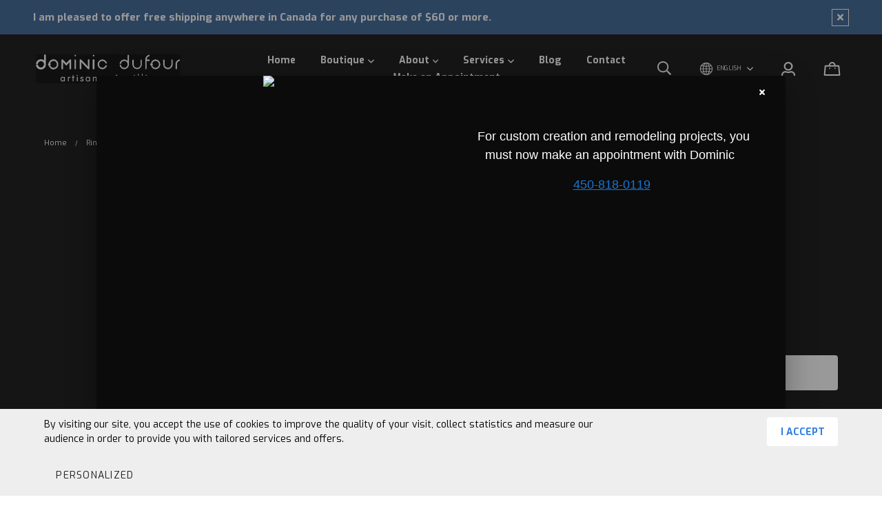

--- FILE ---
content_type: text/html; charset=utf-8
request_url: https://www.dominicdufourjoaillier.com/en/product/14-carat-yellow-or-ring-amethyst-and-topaz
body_size: 41870
content:
<!doctype html><html data-n-head-ssr><head ><title>14K yellow gold ring, Amethyst and Topaz</title><meta data-n-head="ssr" charset="utf-8"><meta data-n-head="ssr" name="viewport" content="width=device-width, initial-scale=1"><meta data-n-head="ssr" data-hid="author" property="author" content="Panierdachat"><meta data-n-head="ssr" data-hid="fb:app_id" property="fb:app_id" content="1776065552605606"><meta data-n-head="ssr" data-hid="twitter:card" property="twitter:card" content="summary_large_image"><meta data-n-head="ssr" data-hid="og:ttl" property="og:ttl" content="2419200"><meta data-n-head="ssr" id="description" description="AdSense" name="&lt;script async src=&quot;//pagead2.googlesyndication.com/pagead/js/adsbygoogle.js&quot;&gt;&lt;/script&gt;" content="(adsbygoogle = window.adsbygoogle || []).push({     google_ad_client: &quot;ca-pub-6680202044557609&quot;,     enable_page_level_ads: true   });"><meta data-n-head="ssr" id="description" description="Balise HTML" name="&quot;google-site-verification&quot;" content="&quot;2RcbmNjSKaQe8kVM-GLUEQ5HoGcALXdBYQskaV9v7wQ&quot; /&gt;"><meta data-n-head="ssr" id="description" description="Google Console" name="google-site-verification" content="FLOMot7HMYK10Xq08nhwADMqyspzDGnNkfhaEDoY6DY"><meta data-n-head="ssr" id="description" description="Google analytique" name="UA-46165699-1" content="gtag.js."><meta data-n-head="ssr" id="description" description="Google Tag" name="&lt;!-- Google Tag Manager --&gt;" content="(function(w,d,s,l,i){w[l]=w[l]||[];w[l].push({&#x27;gtm.start&#x27;: new Date().getTime(),event:&#x27;gtm.js&#x27;});var f=d.getElementsByTagName(s)[0], j=d.createElement(s),dl=l!=&#x27;dataLayer&#x27;?&#x27;&amp;l=&#x27;+l:&#x27;&#x27;;j.async=true;j.src= &#x27;https://www.googletagmanager.com/gtm.js?id=&#x27;+i+dl;f.parentNode.insertBefore(j,f); })(window,document,&#x27;script&#x27;,&#x27;dataLayer&#x27;,&#x27;GTM-PPWNL9S&#x27;);&lt;/script&gt; &lt;!-- End Google Tag Manager --&gt;"><meta data-n-head="ssr" id="description" description="HTML tag" name="google-site-verification" content="2RcbmNjSKaQe8kVM-GLUEQ5HoGcALXdBYQskaV9v7wQ"><meta data-n-head="ssr" id="description" description="PInterest" name="p:domain_verify" content="f1810ad0e1e0b53060e161a3a596808d"><meta data-n-head="ssr" id="description" description="www.dominicdufourjoaillier.com  - GA4" name="3601171900" content="G-36SJG9ZBTX"><meta data-n-head="ssr" data-hid="og:image" property="og:image" content="https://images.panierdachat.app/107/products/133949/M9CrGwm7_bague-opr-jaune-14-carat-amethyste-et-topaz.jpg?w=1200&h=630&fit=fill"><meta data-n-head="ssr" data-hid="og:image:width" property="og:image:width" content="1200"><meta data-n-head="ssr" data-hid="og:image:height" property="og:image:height" content="630"><meta data-n-head="ssr" data-hid="og:type" property="og:type" content="article"><meta data-n-head="ssr" data-hid="og:title" property="og:title" content="14K yellow gold ring, Amethyst and Topaz"><meta data-n-head="ssr" data-hid="og:site_name" property="og:site_name" content="Dominic Dufour Jeweler"><meta data-n-head="ssr" data-hid="og:url" property="og:url" content="https://dominicdufourjoaillier.com/en/product/14-carat-yellow-or-ring-amethyst-and-topaz"><meta data-n-head="ssr" data-hid="description" name="description" content="Original ring in 14k yellow gold set with a beautiful triangular Amethyst and a round sky blue Topaz.  Beautiful jewel with a contemporary style!"><meta data-n-head="ssr" data-hid="og:description" property="og:description" content="Original ring in 14k yellow gold set with a beautiful triangular Amethyst and a round sky blue Topaz.  Beautiful jewel with a contemporary style!"><link data-n-head="ssr" rel="preconnect" href="https://fonts.gstatic.com/" crossorigin="true"><link data-n-head="ssr" rel="dns-prefetch" href="//fonts.googleapis.com"><link data-n-head="ssr" rel="icon" type="image/png" href="https://images.panierdachat.app/107/0zDZMiGG_logo-poincon.jpg?w=16&amp;h=16&amp;fit=max"><link data-n-head="ssr" rel="icon" type="image/png" href="https://images.panierdachat.app/107/0zDZMiGG_logo-poincon.jpg?w=32&amp;h=32&amp;fit=max"><link data-n-head="ssr" rel="alternate" hreflang="en-ca" href="https://dominicdufourjoaillier.com/en/product/14-carat-yellow-or-ring-amethyst-and-topaz"><link data-n-head="ssr" rel="alternate" hreflang="fr-ca" href="https://dominicdufourjoaillier.com/fr/produit/bague-or-jaune-14k-amethyste-et-topaz"><style data-n-head="vuetify" type="text/css" id="vuetify-theme-stylesheet" nonce="undefined">.v-application a { color: #1976d2; }
.v-application .primary {
  background-color: #1976d2 !important;
  border-color: #1976d2 !important;
}
.v-application .primary--text {
  color: #1976d2 !important;
  caret-color: #1976d2 !important;
}
.v-application .primary.lighten-5 {
  background-color: #c7fdff !important;
  border-color: #c7fdff !important;
}
.v-application .primary--text.text--lighten-5 {
  color: #c7fdff !important;
  caret-color: #c7fdff !important;
}
.v-application .primary.lighten-4 {
  background-color: #a8e0ff !important;
  border-color: #a8e0ff !important;
}
.v-application .primary--text.text--lighten-4 {
  color: #a8e0ff !important;
  caret-color: #a8e0ff !important;
}
.v-application .primary.lighten-3 {
  background-color: #8ac5ff !important;
  border-color: #8ac5ff !important;
}
.v-application .primary--text.text--lighten-3 {
  color: #8ac5ff !important;
  caret-color: #8ac5ff !important;
}
.v-application .primary.lighten-2 {
  background-color: #6aaaff !important;
  border-color: #6aaaff !important;
}
.v-application .primary--text.text--lighten-2 {
  color: #6aaaff !important;
  caret-color: #6aaaff !important;
}
.v-application .primary.lighten-1 {
  background-color: #488fef !important;
  border-color: #488fef !important;
}
.v-application .primary--text.text--lighten-1 {
  color: #488fef !important;
  caret-color: #488fef !important;
}
.v-application .primary.darken-1 {
  background-color: #005eb6 !important;
  border-color: #005eb6 !important;
}
.v-application .primary--text.text--darken-1 {
  color: #005eb6 !important;
  caret-color: #005eb6 !important;
}
.v-application .primary.darken-2 {
  background-color: #00479b !important;
  border-color: #00479b !important;
}
.v-application .primary--text.text--darken-2 {
  color: #00479b !important;
  caret-color: #00479b !important;
}
.v-application .primary.darken-3 {
  background-color: #003180 !important;
  border-color: #003180 !important;
}
.v-application .primary--text.text--darken-3 {
  color: #003180 !important;
  caret-color: #003180 !important;
}
.v-application .primary.darken-4 {
  background-color: #001e67 !important;
  border-color: #001e67 !important;
}
.v-application .primary--text.text--darken-4 {
  color: #001e67 !important;
  caret-color: #001e67 !important;
}
.v-application .secondary {
  background-color: #424242 !important;
  border-color: #424242 !important;
}
.v-application .secondary--text {
  color: #424242 !important;
  caret-color: #424242 !important;
}
.v-application .secondary.lighten-5 {
  background-color: #c1c1c1 !important;
  border-color: #c1c1c1 !important;
}
.v-application .secondary--text.text--lighten-5 {
  color: #c1c1c1 !important;
  caret-color: #c1c1c1 !important;
}
.v-application .secondary.lighten-4 {
  background-color: #a6a6a6 !important;
  border-color: #a6a6a6 !important;
}
.v-application .secondary--text.text--lighten-4 {
  color: #a6a6a6 !important;
  caret-color: #a6a6a6 !important;
}
.v-application .secondary.lighten-3 {
  background-color: #8b8b8b !important;
  border-color: #8b8b8b !important;
}
.v-application .secondary--text.text--lighten-3 {
  color: #8b8b8b !important;
  caret-color: #8b8b8b !important;
}
.v-application .secondary.lighten-2 {
  background-color: #727272 !important;
  border-color: #727272 !important;
}
.v-application .secondary--text.text--lighten-2 {
  color: #727272 !important;
  caret-color: #727272 !important;
}
.v-application .secondary.lighten-1 {
  background-color: #595959 !important;
  border-color: #595959 !important;
}
.v-application .secondary--text.text--lighten-1 {
  color: #595959 !important;
  caret-color: #595959 !important;
}
.v-application .secondary.darken-1 {
  background-color: #2c2c2c !important;
  border-color: #2c2c2c !important;
}
.v-application .secondary--text.text--darken-1 {
  color: #2c2c2c !important;
  caret-color: #2c2c2c !important;
}
.v-application .secondary.darken-2 {
  background-color: #171717 !important;
  border-color: #171717 !important;
}
.v-application .secondary--text.text--darken-2 {
  color: #171717 !important;
  caret-color: #171717 !important;
}
.v-application .secondary.darken-3 {
  background-color: #000000 !important;
  border-color: #000000 !important;
}
.v-application .secondary--text.text--darken-3 {
  color: #000000 !important;
  caret-color: #000000 !important;
}
.v-application .secondary.darken-4 {
  background-color: #000000 !important;
  border-color: #000000 !important;
}
.v-application .secondary--text.text--darken-4 {
  color: #000000 !important;
  caret-color: #000000 !important;
}
.v-application .accent {
  background-color: #82b1ff !important;
  border-color: #82b1ff !important;
}
.v-application .accent--text {
  color: #82b1ff !important;
  caret-color: #82b1ff !important;
}
.v-application .accent.lighten-5 {
  background-color: #ffffff !important;
  border-color: #ffffff !important;
}
.v-application .accent--text.text--lighten-5 {
  color: #ffffff !important;
  caret-color: #ffffff !important;
}
.v-application .accent.lighten-4 {
  background-color: #f8ffff !important;
  border-color: #f8ffff !important;
}
.v-application .accent--text.text--lighten-4 {
  color: #f8ffff !important;
  caret-color: #f8ffff !important;
}
.v-application .accent.lighten-3 {
  background-color: #daffff !important;
  border-color: #daffff !important;
}
.v-application .accent--text.text--lighten-3 {
  color: #daffff !important;
  caret-color: #daffff !important;
}
.v-application .accent.lighten-2 {
  background-color: #bce8ff !important;
  border-color: #bce8ff !important;
}
.v-application .accent--text.text--lighten-2 {
  color: #bce8ff !important;
  caret-color: #bce8ff !important;
}
.v-application .accent.lighten-1 {
  background-color: #9fccff !important;
  border-color: #9fccff !important;
}
.v-application .accent--text.text--lighten-1 {
  color: #9fccff !important;
  caret-color: #9fccff !important;
}
.v-application .accent.darken-1 {
  background-color: #6596e2 !important;
  border-color: #6596e2 !important;
}
.v-application .accent--text.text--darken-1 {
  color: #6596e2 !important;
  caret-color: #6596e2 !important;
}
.v-application .accent.darken-2 {
  background-color: #467dc6 !important;
  border-color: #467dc6 !important;
}
.v-application .accent--text.text--darken-2 {
  color: #467dc6 !important;
  caret-color: #467dc6 !important;
}
.v-application .accent.darken-3 {
  background-color: #2364aa !important;
  border-color: #2364aa !important;
}
.v-application .accent--text.text--darken-3 {
  color: #2364aa !important;
  caret-color: #2364aa !important;
}
.v-application .accent.darken-4 {
  background-color: #004c90 !important;
  border-color: #004c90 !important;
}
.v-application .accent--text.text--darken-4 {
  color: #004c90 !important;
  caret-color: #004c90 !important;
}
.v-application .error {
  background-color: #ff5252 !important;
  border-color: #ff5252 !important;
}
.v-application .error--text {
  color: #ff5252 !important;
  caret-color: #ff5252 !important;
}
.v-application .error.lighten-5 {
  background-color: #ffe4d5 !important;
  border-color: #ffe4d5 !important;
}
.v-application .error--text.text--lighten-5 {
  color: #ffe4d5 !important;
  caret-color: #ffe4d5 !important;
}
.v-application .error.lighten-4 {
  background-color: #ffc6b9 !important;
  border-color: #ffc6b9 !important;
}
.v-application .error--text.text--lighten-4 {
  color: #ffc6b9 !important;
  caret-color: #ffc6b9 !important;
}
.v-application .error.lighten-3 {
  background-color: #ffa99e !important;
  border-color: #ffa99e !important;
}
.v-application .error--text.text--lighten-3 {
  color: #ffa99e !important;
  caret-color: #ffa99e !important;
}
.v-application .error.lighten-2 {
  background-color: #ff8c84 !important;
  border-color: #ff8c84 !important;
}
.v-application .error--text.text--lighten-2 {
  color: #ff8c84 !important;
  caret-color: #ff8c84 !important;
}
.v-application .error.lighten-1 {
  background-color: #ff6f6a !important;
  border-color: #ff6f6a !important;
}
.v-application .error--text.text--lighten-1 {
  color: #ff6f6a !important;
  caret-color: #ff6f6a !important;
}
.v-application .error.darken-1 {
  background-color: #df323b !important;
  border-color: #df323b !important;
}
.v-application .error--text.text--darken-1 {
  color: #df323b !important;
  caret-color: #df323b !important;
}
.v-application .error.darken-2 {
  background-color: #bf0025 !important;
  border-color: #bf0025 !important;
}
.v-application .error--text.text--darken-2 {
  color: #bf0025 !important;
  caret-color: #bf0025 !important;
}
.v-application .error.darken-3 {
  background-color: #9f0010 !important;
  border-color: #9f0010 !important;
}
.v-application .error--text.text--darken-3 {
  color: #9f0010 !important;
  caret-color: #9f0010 !important;
}
.v-application .error.darken-4 {
  background-color: #800000 !important;
  border-color: #800000 !important;
}
.v-application .error--text.text--darken-4 {
  color: #800000 !important;
  caret-color: #800000 !important;
}
.v-application .info {
  background-color: #2196f3 !important;
  border-color: #2196f3 !important;
}
.v-application .info--text {
  color: #2196f3 !important;
  caret-color: #2196f3 !important;
}
.v-application .info.lighten-5 {
  background-color: #d4ffff !important;
  border-color: #d4ffff !important;
}
.v-application .info--text.text--lighten-5 {
  color: #d4ffff !important;
  caret-color: #d4ffff !important;
}
.v-application .info.lighten-4 {
  background-color: #b5ffff !important;
  border-color: #b5ffff !important;
}
.v-application .info--text.text--lighten-4 {
  color: #b5ffff !important;
  caret-color: #b5ffff !important;
}
.v-application .info.lighten-3 {
  background-color: #95e8ff !important;
  border-color: #95e8ff !important;
}
.v-application .info--text.text--lighten-3 {
  color: #95e8ff !important;
  caret-color: #95e8ff !important;
}
.v-application .info.lighten-2 {
  background-color: #75ccff !important;
  border-color: #75ccff !important;
}
.v-application .info--text.text--lighten-2 {
  color: #75ccff !important;
  caret-color: #75ccff !important;
}
.v-application .info.lighten-1 {
  background-color: #51b0ff !important;
  border-color: #51b0ff !important;
}
.v-application .info--text.text--lighten-1 {
  color: #51b0ff !important;
  caret-color: #51b0ff !important;
}
.v-application .info.darken-1 {
  background-color: #007cd6 !important;
  border-color: #007cd6 !important;
}
.v-application .info--text.text--darken-1 {
  color: #007cd6 !important;
  caret-color: #007cd6 !important;
}
.v-application .info.darken-2 {
  background-color: #0064ba !important;
  border-color: #0064ba !important;
}
.v-application .info--text.text--darken-2 {
  color: #0064ba !important;
  caret-color: #0064ba !important;
}
.v-application .info.darken-3 {
  background-color: #004d9f !important;
  border-color: #004d9f !important;
}
.v-application .info--text.text--darken-3 {
  color: #004d9f !important;
  caret-color: #004d9f !important;
}
.v-application .info.darken-4 {
  background-color: #003784 !important;
  border-color: #003784 !important;
}
.v-application .info--text.text--darken-4 {
  color: #003784 !important;
  caret-color: #003784 !important;
}
.v-application .success {
  background-color: #4caf50 !important;
  border-color: #4caf50 !important;
}
.v-application .success--text {
  color: #4caf50 !important;
  caret-color: #4caf50 !important;
}
.v-application .success.lighten-5 {
  background-color: #dcffd6 !important;
  border-color: #dcffd6 !important;
}
.v-application .success--text.text--lighten-5 {
  color: #dcffd6 !important;
  caret-color: #dcffd6 !important;
}
.v-application .success.lighten-4 {
  background-color: #beffba !important;
  border-color: #beffba !important;
}
.v-application .success--text.text--lighten-4 {
  color: #beffba !important;
  caret-color: #beffba !important;
}
.v-application .success.lighten-3 {
  background-color: #a2ff9e !important;
  border-color: #a2ff9e !important;
}
.v-application .success--text.text--lighten-3 {
  color: #a2ff9e !important;
  caret-color: #a2ff9e !important;
}
.v-application .success.lighten-2 {
  background-color: #85e783 !important;
  border-color: #85e783 !important;
}
.v-application .success--text.text--lighten-2 {
  color: #85e783 !important;
  caret-color: #85e783 !important;
}
.v-application .success.lighten-1 {
  background-color: #69cb69 !important;
  border-color: #69cb69 !important;
}
.v-application .success--text.text--lighten-1 {
  color: #69cb69 !important;
  caret-color: #69cb69 !important;
}
.v-application .success.darken-1 {
  background-color: #2d9437 !important;
  border-color: #2d9437 !important;
}
.v-application .success--text.text--darken-1 {
  color: #2d9437 !important;
  caret-color: #2d9437 !important;
}
.v-application .success.darken-2 {
  background-color: #00791e !important;
  border-color: #00791e !important;
}
.v-application .success--text.text--darken-2 {
  color: #00791e !important;
  caret-color: #00791e !important;
}
.v-application .success.darken-3 {
  background-color: #006000 !important;
  border-color: #006000 !important;
}
.v-application .success--text.text--darken-3 {
  color: #006000 !important;
  caret-color: #006000 !important;
}
.v-application .success.darken-4 {
  background-color: #004700 !important;
  border-color: #004700 !important;
}
.v-application .success--text.text--darken-4 {
  color: #004700 !important;
  caret-color: #004700 !important;
}
.v-application .warning {
  background-color: #fb8c00 !important;
  border-color: #fb8c00 !important;
}
.v-application .warning--text {
  color: #fb8c00 !important;
  caret-color: #fb8c00 !important;
}
.v-application .warning.lighten-5 {
  background-color: #ffff9e !important;
  border-color: #ffff9e !important;
}
.v-application .warning--text.text--lighten-5 {
  color: #ffff9e !important;
  caret-color: #ffff9e !important;
}
.v-application .warning.lighten-4 {
  background-color: #fffb82 !important;
  border-color: #fffb82 !important;
}
.v-application .warning--text.text--lighten-4 {
  color: #fffb82 !important;
  caret-color: #fffb82 !important;
}
.v-application .warning.lighten-3 {
  background-color: #ffdf67 !important;
  border-color: #ffdf67 !important;
}
.v-application .warning--text.text--lighten-3 {
  color: #ffdf67 !important;
  caret-color: #ffdf67 !important;
}
.v-application .warning.lighten-2 {
  background-color: #ffc24b !important;
  border-color: #ffc24b !important;
}
.v-application .warning--text.text--lighten-2 {
  color: #ffc24b !important;
  caret-color: #ffc24b !important;
}
.v-application .warning.lighten-1 {
  background-color: #ffa72d !important;
  border-color: #ffa72d !important;
}
.v-application .warning--text.text--lighten-1 {
  color: #ffa72d !important;
  caret-color: #ffa72d !important;
}
.v-application .warning.darken-1 {
  background-color: #db7200 !important;
  border-color: #db7200 !important;
}
.v-application .warning--text.text--darken-1 {
  color: #db7200 !important;
  caret-color: #db7200 !important;
}
.v-application .warning.darken-2 {
  background-color: #bb5900 !important;
  border-color: #bb5900 !important;
}
.v-application .warning--text.text--darken-2 {
  color: #bb5900 !important;
  caret-color: #bb5900 !important;
}
.v-application .warning.darken-3 {
  background-color: #9d4000 !important;
  border-color: #9d4000 !important;
}
.v-application .warning--text.text--darken-3 {
  color: #9d4000 !important;
  caret-color: #9d4000 !important;
}
.v-application .warning.darken-4 {
  background-color: #802700 !important;
  border-color: #802700 !important;
}
.v-application .warning--text.text--darken-4 {
  color: #802700 !important;
  caret-color: #802700 !important;
}</style><script data-n-head="ssr" data-hid="gtm-script">if(!window._gtm_init){window._gtm_init=1;(function(w,n,d,m,e,p){w[d]=(w[d]==1||n[d]=='yes'||n[d]==1||n[m]==1||(w[e]&&w[e][p]&&w[e][p]()))?1:0})(window,navigator,'doNotTrack','msDoNotTrack','external','msTrackingProtectionEnabled');(function(w,d,s,l,x,y){w[x]={};w._gtm_inject=function(i){w[x][i]=1;w[l]=w[l]||[];w[l].push({'gtm.start':new Date().getTime(),event:'gtm.js'});var f=d.getElementsByTagName(s)[0],j=d.createElement(s);j.async=true;j.src='https://www.googletagmanager.com/gtm.js?id='+i;f.parentNode.insertBefore(j,f);}})(window,document,'script','dataLayer','_gtm_ids','_gtm_inject')}</script><script data-n-head="ssr" data-hid="nuxt-jsonld--5b360e53" type="application/ld+json">{"@context":"https://schema.org/","@type":"Product","name":"14 carat yellow or ring, Amethyst and Topaz","image":["https://images.panierdachat.app/107/products/133949/M9CrGwm7_bague-opr-jaune-14-carat-amethyste-et-topaz.jpg?w=351&amp;h=527"],"description":"Original ring in 14k yellow gold set with a beautiful triangular Amethyst and a round sky blue Topaz.  Beautiful jewel with a contemporary style!","sku":"PU063","offers":{"@type":"Offer","url":"https://dominicdufourjoaillier.com/en/product/14-carat-yellow-or-ring-amethyst-and-topaz","priceCurrency":"CAD","price":1300,"availability":"https://schema.org/OutOfStock"}}</script><script data-n-head="ssr" data-hid="nuxt-jsonld-660ed028" type="application/ld+json">{"@context":"http://schema.org","@type":"Organization","name":"Dominic Dufour Jeweler","url":"https://dominicdufourjoaillier.com","logo":"https://images.panierdachat.app/107/4DjiKw6J_blanc-fond.noir.jpg?w=576&amp;h=117","sameAs":["https://www.facebook.com/Dominic-Dufour-joaillier-113765198688193/","https://www.pinterest.com/dufourjoaillier/","https://www.youtube.com/channel/UCP3C125hMoLmQvB7p-hVt4g","https://www.instagram.com/dominicjoaillier/"]}</script><link rel="preload" href="/_nuxt/49fd358.modern.js" as="script"><link rel="preload" href="/_nuxt/789f070.modern.js" as="script"><link rel="preload" href="/_nuxt/css/2df5f86.css" as="style"><link rel="preload" href="/_nuxt/3b21df4.modern.js" as="script"><link rel="preload" href="/_nuxt/css/1a97030.css" as="style"><link rel="preload" href="/_nuxt/fda5718.modern.js" as="script"><link rel="preload" href="/_nuxt/css/479b0cc.css" as="style"><link rel="preload" href="/_nuxt/2031992.modern.js" as="script"><link rel="preload" href="/_nuxt/css/b17fe05.css" as="style"><link rel="preload" href="/_nuxt/13ca2c6.modern.js" as="script"><link rel="preload" href="/_nuxt/css/9f1b47f.css" as="style"><link rel="preload" href="/_nuxt/14fd4d2.modern.js" as="script"><link rel="preload" href="/_nuxt/css/20f6c66.css" as="style"><link rel="preload" href="/_nuxt/e981185.modern.js" as="script"><link rel="preload" href="/_nuxt/css/117b6eb.css" as="style"><link rel="preload" href="/_nuxt/8cf3798.modern.js" as="script"><link rel="preload" href="/_nuxt/css/d3bb59e.css" as="style"><link rel="preload" href="/_nuxt/2592438.modern.js" as="script"><link rel="preload" href="/_nuxt/css/8732fe9.css" as="style"><link rel="preload" href="/_nuxt/5e8dcc5.modern.js" as="script"><link rel="preload" href="/_nuxt/css/588a747.css" as="style"><link rel="preload" href="/_nuxt/614d79b.modern.js" as="script"><link rel="preload" href="/_nuxt/9a4b87a.modern.js" as="script"><link rel="preload" href="/_nuxt/css/efd49ee.css" as="style"><link rel="preload" href="/_nuxt/a8b32d4.modern.js" as="script"><link rel="preload" href="/_nuxt/a80ab71.modern.js" as="script"><link rel="preload" href="/_nuxt/2846765.modern.js" as="script"><link rel="preload" href="/_nuxt/e47957d.modern.js" as="script"><link rel="preload" href="/_nuxt/7cb6864.modern.js" as="script"><link rel="preload" href="/_nuxt/46bec57.modern.js" as="script"><link rel="preload" href="/_nuxt/abba7b0.modern.js" as="script"><link rel="preload" href="/_nuxt/f37103a.modern.js" as="script"><link rel="preload" href="/_nuxt/f2b2d66.modern.js" as="script"><link rel="preload" href="/_nuxt/b12658c.modern.js" as="script"><link rel="preload" href="/_nuxt/e3f6ffb.modern.js" as="script"><link rel="preload" href="/_nuxt/2210bb5.modern.js" as="script"><link rel="preload" href="/_nuxt/css/a07724e.css" as="style"><link rel="preload" href="/_nuxt/9b69d4b.modern.js" as="script"><link rel="preload" href="/_nuxt/5a8418c.modern.js" as="script"><link rel="preload" href="/_nuxt/4d54aaa.modern.js" as="script"><link rel="preload" href="/_nuxt/c20546a.modern.js" as="script"><link rel="stylesheet" href="/_nuxt/css/2df5f86.css"><link rel="stylesheet" href="/_nuxt/css/1a97030.css"><link rel="stylesheet" href="/_nuxt/css/479b0cc.css"><link rel="stylesheet" href="/_nuxt/css/b17fe05.css"><link rel="stylesheet" href="/_nuxt/css/9f1b47f.css"><link rel="stylesheet" href="/_nuxt/css/20f6c66.css"><link rel="stylesheet" href="/_nuxt/css/117b6eb.css"><link rel="stylesheet" href="/_nuxt/css/d3bb59e.css"><link rel="stylesheet" href="/_nuxt/css/8732fe9.css"><link rel="stylesheet" href="/_nuxt/css/588a747.css"><link rel="stylesheet" href="/_nuxt/css/efd49ee.css"><link rel="stylesheet" href="/_nuxt/css/a07724e.css"></head><body ><noscript data-n-head="ssr" data-hid="gtm-noscript" data-pbody="true"><iframe src="https://www.googletagmanager.com/ns.html?id=GTM-5XVMPH3&" height="0" width="0" style="display:none;visibility:hidden" title="gtm"></iframe></noscript><div data-server-rendered="true" id="__nuxt"><!----><div id="__layout"><div data-app="true" id="app" class="v-application v-application--is-ltr theme--light" style="font-family:Exo;"><div class="v-application--wrap"><div class="tokyo"><!----> <div class="hidden-md-and-up"><!----></div> <main class="v-main" style="padding-top:0px;padding-right:0px;padding-bottom:0px;padding-left:0px;"><div class="v-main__wrap"><!----> <div class="container-popup"><div class="v-dialog__container"><div role="dialog" aria-modal="true" class="v-dialog__content v-dialog__content--active" style="z-index:0;"><div tabindex="0" class="v-dialog add-credit-card v-dialog--active" style="transform-origin:center center;width:1000px;"><div class="container-popup__card v-card v-sheet theme--light"><button type="button" class="container-popup__close v-btn v-btn--icon v-btn--round theme--light v-size--small" style="color:#FFFFFFFF;caret-color:#FFFFFFFF;"><span class="v-btn__content"><svg aria-hidden="true" focusable="false" data-prefix="fas" data-icon="times" role="img" xmlns="http://www.w3.org/2000/svg" viewBox="0 0 352 512" class="svg-inline--fa fa-times fa-w-11"><path fill="currentColor" d="M242.72 256l100.07-100.07c12.28-12.28 12.28-32.19 0-44.48l-22.24-22.24c-12.28-12.28-32.19-12.28-44.48 0L176 189.28 75.93 89.21c-12.28-12.28-32.19-12.28-44.48 0L9.21 111.45c-12.28 12.28-12.28 32.19 0 44.48L109.28 256 9.21 356.07c-12.28 12.28-12.28 32.19 0 44.48l22.24 22.24c12.28 12.28 32.2 12.28 44.48 0L176 322.72l100.07 100.07c12.28 12.28 32.2 12.28 44.48 0l22.24-22.24c12.28-12.28 12.28-32.19 0-44.48L242.72 256z"></path></svg></span></button> <div class="row no-gutters"><div class="container-popup__image text-center col-md-6 col-12"><img src="https://images.panierdachat.app/107/3DFrAu9E_blob.html?w=500&amp;h=500&amp;fit=crop" srcset="https://images.panierdachat.app/107/3DFrAu9E_blob.html?w=500&amp;h=500&amp;fit=crop 1x,
              https://images.panierdachat.app/107/3DFrAu9E_blob.html?w=1000&amp;h=1000&amp;fit=crop 2x" width="500" height="500"></div> <div class="col-md-6 col-12"><div class="container-popup__content overflow"><div class="container-popup__text fr-view"><p style="text-align: center;"><span style="font-family: Tahoma,Geneva,sans-serif;"><span style="font-size: 18px;">For custom creation and remodeling projects, you must now make an appointment with Dominic &nbsp;</span></span></p><p style="text-align: center;"><span style="font-family: Tahoma,Geneva,sans-serif;"><span style="font-size: 18px;"><a href="tel:4508180119">450-818-0119</a>&nbsp;</span></span></p></div> <!----></div></div></div></div></div></div></div></div> <div class="tokyo__body-container"><div class="tokyo__banner hidden-sm-and-down"><div><div class="tokyo-container-banner"><div role="alert" class="v-alert tokyo-container-banner__banner mb-0 pl-8 pr-7 py-0 px-md-12 v-sheet theme--dark rounded-0" style="background-color:#365F92FF;border-color:#365F92FF;"><div class="v-alert__wrapper"><div class="v-alert__content"> <div class="fr-view"><p>I am pleased to offer free shipping anywhere in Canada for any purchase of $60 or more.</p></div></div><button type="button" class="tokyo-container-banner__close-button v-btn v-btn--icon v-btn--outlined v-btn--round theme--dark v-size--default" style="height:25px;width:25px;color:inherit;"><span class="v-btn__content"><svg aria-hidden="true" focusable="false" data-prefix="fas" data-icon="times" role="img" xmlns="http://www.w3.org/2000/svg" viewBox="0 0 352 512" class="svg-inline--fa fa-times fa-w-11"><path fill="currentColor" d="M242.72 256l100.07-100.07c12.28-12.28 12.28-32.19 0-44.48l-22.24-22.24c-12.28-12.28-32.19-12.28-44.48 0L176 189.28 75.93 89.21c-12.28-12.28-32.19-12.28-44.48 0L9.21 111.45c-12.28 12.28-12.28 32.19 0 44.48L109.28 256 9.21 356.07c-12.28 12.28-12.28 32.19 0 44.48l22.24 22.24c12.28 12.28 32.2 12.28 44.48 0L176 322.72l100.07 100.07c12.28 12.28 32.2 12.28 44.48 0l22.24-22.24c12.28-12.28 12.28-32.19 0-44.48L242.72 256z"></path></svg></span></button></div></div></div></div></div> <!----> <div class="tokyo__content"><div class="page-product"><div class="page-product__inner"><div data-fetch-key="ContainerHeadProduct:0" class="page-product__breadcrumbs"><div><ul class="v-breadcrumbs tokyo-pa-breadcrumbs theme--light"><li><a href="/en" class="v-breadcrumbs__item">Home</a></li><li class="v-breadcrumbs__divider">
      /
    </li><li><a href="/en/category/rings-bands" class="v-breadcrumbs__item">Rings &amp; Bands</a></li><li class="v-breadcrumbs__divider">
      /
    </li><li><div class="v-breadcrumbs__item v-breadcrumbs__item--disabled">14 carat yellow or ring, Amethyst and Topaz</div></li></ul></div></div> <div class="product-info-top__top hidden-md-and-up"><h1 class="product-info-top__title">14 carat yellow or ring, Amethyst and Topaz</h1> <div class="row align-center"><div class="col col-auto"><div class="product-info-top__sku">Sku: PU063</div></div> <div class="col col-auto"><span class="product-info-top__sku-separator"></span></div> <div class="col col-auto"><div class="product-info-top__stock"><div class="product-info-top__stock-alert product-info-top__stock-out"><svg aria-hidden="true" focusable="false" data-prefix="fas" data-icon="times-circle" role="img" xmlns="http://www.w3.org/2000/svg" viewBox="0 0 512 512" class="product-info-top__stock-alert-icon svg-inline--fa fa-times-circle fa-w-16"><path fill="currentColor" d="M256 8C119 8 8 119 8 256s111 248 248 248 248-111 248-248S393 8 256 8zm121.6 313.1c4.7 4.7 4.7 12.3 0 17L338 377.6c-4.7 4.7-12.3 4.7-17 0L256 312l-65.1 65.6c-4.7 4.7-12.3 4.7-17 0L134.4 338c-4.7-4.7-4.7-12.3 0-17l65.6-65-65.6-65.1c-4.7-4.7-4.7-12.3 0-17l39.6-39.6c4.7-4.7 12.3-4.7 17 0l65 65.7 65.1-65.6c4.7-4.7 12.3-4.7 17 0l39.6 39.6c4.7 4.7 4.7 12.3 0 17L312 256l65.6 65.1z"></path></svg> <span>
            Sold
          </span></div></div></div> <!----> <!----></div></div> <div class="page-product__content"><div class="row align-start"><div class="mb-8 mb-md-0 col-md-7 col-12"><div class="product-images tokyo-container-side-product"><div class="product-images__inner"><!----><!----><!----></div> <!----> <div class="v-dialog__container hidden-sm-and-down"><!----></div></div></div> <div class="col-md-5 col-12"><div class="page-product__info-outer"><div class="page-product__info-outer-driftzone hidden-sm-and-down"></div> <div class="tokyo-product-main"><div class="product-main"><div class="product-info-top__top hidden-sm-and-down"><h1 class="product-info-top__title">14 carat yellow or ring, Amethyst and Topaz</h1> <div class="row align-center"><div class="col col-auto"><div class="product-info-top__sku">Sku: PU063</div></div> <div class="col col-auto"><span class="product-info-top__sku-separator"></span></div> <div class="col col-auto"><div class="product-info-top__stock"><div class="product-info-top__stock-alert product-info-top__stock-out"><svg aria-hidden="true" focusable="false" data-prefix="fas" data-icon="times-circle" role="img" xmlns="http://www.w3.org/2000/svg" viewBox="0 0 512 512" class="product-info-top__stock-alert-icon svg-inline--fa fa-times-circle fa-w-16"><path fill="currentColor" d="M256 8C119 8 8 119 8 256s111 248 248 248 248-111 248-248S393 8 256 8zm121.6 313.1c4.7 4.7 4.7 12.3 0 17L338 377.6c-4.7 4.7-12.3 4.7-17 0L256 312l-65.1 65.6c-4.7 4.7-12.3 4.7-17 0L134.4 338c-4.7-4.7-4.7-12.3 0-17l65.6-65-65.6-65.1c-4.7-4.7-4.7-12.3 0-17l39.6-39.6c4.7-4.7 12.3-4.7 17 0l65 65.7 65.1-65.6c4.7-4.7 12.3-4.7 17 0l39.6 39.6c4.7 4.7 4.7 12.3 0 17L312 256l65.6 65.1z"></path></svg> <span>
            Sold
          </span></div></div></div> <!----> <!----></div></div> <div class="product-main__price"><div><div class="product-price"><span class="no-sale">$CAD&nbsp;1300.00</span></div></div></div> <!----> <!----> <!----> <div class="product-main__purchase-row mb-4"><span draggable="false" class="v-chip v-chip--no-color theme--light v-size--default"><span class="v-chip__content">
      Product not available for online purchase
    </span></span></div> <div class="product-main__dimensions-share-description"><div class="py-6"><div class="row align-center"><div class="col"><!----></div> <div class="col col-auto"><div class="d-flex align-center"><div class="share-product product-main__share-button"><div><span class="share-product__button"><svg aria-hidden="true" focusable="false" data-prefix="fas" data-icon="share-alt" role="img" xmlns="http://www.w3.org/2000/svg" viewBox="0 0 448 512" class="share-product__icon svg-inline--fa fa-share-alt fa-w-14"><path fill="currentColor" d="M352 320c-22.608 0-43.387 7.819-59.79 20.895l-102.486-64.054a96.551 96.551 0 0 0 0-41.683l102.486-64.054C308.613 184.181 329.392 192 352 192c53.019 0 96-42.981 96-96S405.019 0 352 0s-96 42.981-96 96c0 7.158.79 14.13 2.276 20.841L155.79 180.895C139.387 167.819 118.608 160 96 160c-53.019 0-96 42.981-96 96s42.981 96 96 96c22.608 0 43.387-7.819 59.79-20.895l102.486 64.054A96.301 96.301 0 0 0 256 416c0 53.019 42.981 96 96 96s96-42.981 96-96-42.981-96-96-96z"></path></svg>
        Share
      </span> <div class="share-product__buttons-outer" style="display:none;"><ul class="share-product__buttons"><li aria-label="Facebook" class="share-product__service-button"><svg aria-hidden="true" focusable="false" data-prefix="fab" data-icon="facebook" role="img" xmlns="http://www.w3.org/2000/svg" viewBox="0 0 512 512" class="svg-inline--fa fa-facebook fa-w-16 fa-fw"><path fill="currentColor" d="M504 256C504 119 393 8 256 8S8 119 8 256c0 123.78 90.69 226.38 209.25 245V327.69h-63V256h63v-54.64c0-62.15 37-96.48 93.67-96.48 27.14 0 55.52 4.84 55.52 4.84v61h-31.28c-30.8 0-40.41 19.12-40.41 38.73V256h68.78l-11 71.69h-57.78V501C413.31 482.38 504 379.78 504 256z"></path></svg></li> <li aria-label="Twitter" class="share-product__service-button"><svg aria-hidden="true" focusable="false" data-prefix="fab" data-icon="twitter" role="img" xmlns="http://www.w3.org/2000/svg" viewBox="0 0 512 512" class="svg-inline--fa fa-twitter fa-w-16 fa-fw"><path fill="currentColor" d="M459.37 151.716c.325 4.548.325 9.097.325 13.645 0 138.72-105.583 298.558-298.558 298.558-59.452 0-114.68-17.219-161.137-47.106 8.447.974 16.568 1.299 25.34 1.299 49.055 0 94.213-16.568 130.274-44.832-46.132-.975-84.792-31.188-98.112-72.772 6.498.974 12.995 1.624 19.818 1.624 9.421 0 18.843-1.3 27.614-3.573-48.081-9.747-84.143-51.98-84.143-102.985v-1.299c13.969 7.797 30.214 12.67 47.431 13.319-28.264-18.843-46.781-51.005-46.781-87.391 0-19.492 5.197-37.36 14.294-52.954 51.655 63.675 129.3 105.258 216.365 109.807-1.624-7.797-2.599-15.918-2.599-24.04 0-57.828 46.782-104.934 104.934-104.934 30.213 0 57.502 12.67 76.67 33.137 23.715-4.548 46.456-13.32 66.599-25.34-7.798 24.366-24.366 44.833-46.132 57.827 21.117-2.273 41.584-8.122 60.426-16.243-14.292 20.791-32.161 39.308-52.628 54.253z"></path></svg></li> <li aria-label="Pinterest" class="share-product__service-button"><svg aria-hidden="true" focusable="false" data-prefix="fab" data-icon="pinterest" role="img" xmlns="http://www.w3.org/2000/svg" viewBox="0 0 496 512" class="svg-inline--fa fa-pinterest fa-w-16 fa-fw"><path fill="currentColor" d="M496 256c0 137-111 248-248 248-25.6 0-50.2-3.9-73.4-11.1 10.1-16.5 25.2-43.5 30.8-65 3-11.6 15.4-59 15.4-59 8.1 15.4 31.7 28.5 56.8 28.5 74.8 0 128.7-68.8 128.7-154.3 0-81.9-66.9-143.2-152.9-143.2-107 0-163.9 71.8-163.9 150.1 0 36.4 19.4 81.7 50.3 96.1 4.7 2.2 7.2 1.2 8.3-3.3.8-3.4 5-20.3 6.9-28.1.6-2.5.3-4.7-1.7-7.1-10.1-12.5-18.3-35.3-18.3-56.6 0-54.7 41.4-107.6 112-107.6 60.9 0 103.6 41.5 103.6 100.9 0 67.1-33.9 113.6-78 113.6-24.3 0-42.6-20.1-36.7-44.8 7-29.5 20.5-61.3 20.5-82.6 0-19-10.2-34.9-31.4-34.9-24.9 0-44.9 25.7-44.9 60.2 0 22 7.4 36.8 7.4 36.8s-24.5 103.8-29 123.2c-5 21.4-3 51.6-.9 71.2C65.4 450.9 0 361.1 0 256 0 119 111 8 248 8s248 111 248 248z"></path></svg></li></ul></div></div></div></div></div></div></div> <div><div class="product-main__description fr-view"><p><span style="font-family: Exo, sans-serif; font-size: 18px;">Original ring in 14k yellow gold set with a beautiful triangular Amethyst and a round sky blue Topaz.</span></p><p><span style="font-size: 18px;"><span style="font-family: Exo, sans-serif;">Beautiful jewel with a contemporary style!</span></span></p><p><span style="font-size: 18px;"><span style="font-family: Exo, sans-serif;">Size 6</span></span></p><p><span style="font-size: 18px;"><span style="font-family: Exo, sans-serif;"><br></span></span></p><p><span style="font-size: 18px;"><span style="font-family: Exo, sans-serif;">A perfect jewel to mark a special occasion: an anniversary, an engagement, a wedding or Mother's Day.</span></span></p><p><span style="font-size: 18px;"><span style="font-family: Exo, sans-serif;"><br></span></span></p><p><span style="font-family: Exo, sans-serif; font-size: 18px;">* This jewel can be custom made in gold (yellow, white, pink) or platinum. The price will vary according to the material used. &nbsp;You can also choose the quality and size of the diamonds. We can also install any other precious or semi-precious stone of your choice in order to personalize it.</span><span style="font-size: 18px;"><a href="https://www.dominicdufourjoaillier.com/en/page/contact" rel="noopener noreferrer" target="_blank"><span value="0404/verb:plain"><strong>Contact</strong></span><strong>&nbsp;<span value="7474/pron">us</span></strong></a><strong>&nbsp;</strong>450-818-0119<strong>&nbsp;</strong><span value="4848/verb:inf*">to receive</span> an&nbsp;</span><span style="font-size: 18px;" value="1010/noun:common">estimate.</span></p><p><span style="font-family: Exo, sans-serif; font-size: 18px;">Amethyst</span></p><p><span style="font-size: 18px;"><span style="font-family: Exo, sans-serif;"><br></span></span></p><p><span style="font-size: 18px;"><span style="font-family: Exo, sans-serif;">Amethyst is the violet variety of crystalline quartz. Its dark purple to light purple color is due to the presence of iron (Fe) as a trace element; the color is often distributed in lighter or darker areas, especially in natural amethysts. It is the birthstone of February.</span></span></p><p><span style="font-size: 18px;"><span style="font-family: Exo, sans-serif;"><br></span></span></p><p><span style="font-size: 18px;"><span style="font-family: Exo, sans-serif;">This fine stone (sometimes called semi-precious) is undoubtedly the most popular quartz. Amethyst once competed with the finest gemstones, but became affordable in the early 19th century when large deposits were discovered in Brazil. Today, it is as popular with major jewelry houses as it is with smaller jewelry manufacturers. The main producers of amethyst are Uruguay and Brazil, but it is also found in many other countries such as Bolivia, India, Madagascar, Namibia, Russia, Sri Lanka, Zambia and Zimbabwe. Amethyst can be heated to produce the yellow color, citrine, or the green color, prasiolite.</span></span></p><p><span style="font-size: 18px;"><span style="font-family: Exo, sans-serif;"><br></span></span></p><p><span style="font-size: 18px;"><span style="font-family: Exo, sans-serif;">Topaz</span></span></p><p><span style="font-size: 18px;"><span style="font-family: Exo, sans-serif;"><br></span></span></p><p><span style="font-size: 18px;"><span style="font-family: Exo, sans-serif;">Topaz is a fine stone (sometimes called semi-precious) that comes in an impressive variety of colors such as red, orange, yellow, brown, blue and colorless, some colors being much more valuable than others.</span></span></p><p><span style="font-size: 18px;"><span style="font-family: Exo, sans-serif;"><br></span></span></p><p><span style="font-size: 18px;"><span style="font-family: Exo, sans-serif;">The most sought-after topazes are red to pinkish orange, called imperial topaz. Their color is due to chromium (Cr), present as an impurity in the chemical composition of the stone. Their price is much higher than other topaz colors, especially blue topaz.</span></span></p><p><span style="font-size: 18px;"><span style="font-family: Exo, sans-serif;"><br></span></span></p><p><span style="font-size: 18px;"><span style="font-family: Exo, sans-serif;">Topaz is very popular with both jewelers and the general public. Not only does it have a hardness high enough to be set in rings or bracelets, but it also has a stability and strength that allows it to remain beautiful over time. Blue topaz can be very affordable, much to the delight of stone lovers.</span></span></p><p><span style="font-size: 18px;"><span style="font-family: Exo, sans-serif;"><br></span></span></p><p><span style="font-family: Exo, sans-serif; font-size: 18px;">Text; Bénédicte Lavoie (FGA)</span></p><p><a href="https://www.dominicdufourjoaillier.com/en/page/shipping-policy" rel="noopener noreferrer" target="_blank"><span style="font-family: Tahoma,Geneva,sans-serif;"><span style="font-size: 18px;"><span lang="en"><strong>Shipping</strong></span></span></span></a><span style="font-family: Tahoma,Geneva,sans-serif;"><span style="font-size: 18px;"><span lang="en"><em><br><br>** The time frame for unique pieces will be evaluated according to the project.</em></span></span></span></p><p><a href="https://www.dominicdufourjoaillier.com/en/page/terms-and-conditions" rel="noopener noreferrer" target="_blank"><span style="font-family: Tahoma,Geneva,sans-serif;"><span style="font-size: 18px;"><span lang="en"><strong>Warranty</strong></span></span></span></a><span style="font-family: Tahoma,Geneva,sans-serif;"><span style="font-size: 18px;"><span lang="en"><em><br><br>*** The product may differ from the picture depending on the chosen material.</em></span></span></span></p><p><span style="font-family: Tahoma,Geneva,sans-serif;"><span style="font-size: 18px;"><span lang="en"><em><span style="font-family: Tahoma,Geneva,sans-serif;"><span style="font-size: 18px;">To order a ring sizer, click on the image. You will receive it by the post for only $10.<a href="https://www.dominicdufourjoaillier.com/en/product/ring-sizer"><img src="https://image-resize-v3.s3.amazonaws.com/107/products/133949/wysiwyg/G5UUSm38_a54588cc-50cd-4eb6-b546-1f9f73838146.jpg" style="width: 143px;" class="fr-fic fr-dib"></a></span></span></em></span></span></span></p></div></div></div> <div><!----></div></div></div></div></div></div></div> <!----></div></div></div> <div class="container-footer"><!----> <div class="tokyo-main-footer px-12 py-12"><div class="tokyo-main-footer__inner"><div class="container-footer__text fr-view"><p style="background-repeat: no-repeat; box-sizing: inherit; padding: 0px; margin: 0px 0px 16px; color: rgb(255, 255, 255); font-family: Exo; font-size: 16px; font-style: normal; font-variant-ligatures: normal; font-variant-caps: normal; font-weight: 400; letter-spacing: normal; orphans: 2; text-align: start; text-indent: 0px; text-transform: none; white-space: normal; widows: 2; word-spacing: 0px; -webkit-text-stroke-width: 0px; background-color: rgb(51, 65, 85); text-decoration-thickness: initial; text-decoration-style: initial; text-decoration-color: initial;">150 Chemin de la Grande-Côte, Rosemère, J7A 1H3, Québec - <a href="tel:4508180119">450-818-0119</a> &nbsp;</p><p style="background-repeat: no-repeat; box-sizing: inherit; padding: 0px; margin: 0px 0px 16px; color: rgb(255, 255, 255); font-family: Exo; font-size: 16px; font-style: normal; font-variant-ligatures: normal; font-variant-caps: normal; font-weight: 400; letter-spacing: normal; orphans: 2; text-align: start; text-indent: 0px; text-transform: none; white-space: normal; widows: 2; word-spacing: 0px; -webkit-text-stroke-width: 0px; background-color: rgb(51, 65, 85); text-decoration-thickness: initial; text-decoration-style: initial; text-decoration-color: initial;"><a href="/cdn-cgi/l/email-protection#1c75727a735c7873717572757f78697a73696e76737d75707075796e327f7371" style="background-repeat: no-repeat; box-sizing: inherit; padding: 0px; margin: 0px; background-color: transparent; color: rgb(25, 118, 210); cursor: pointer;"><span style="background-repeat: no-repeat; box-sizing: inherit; padding: 0px; margin: 0px; color: rgb(44, 130, 201);"><span class="__cf_email__" data-cfemail="a2cbccc4cde2c6cdcfcbcccbc1c6d7c4cdd7d0c8cdc3cbcececbc7d08cc1cdcf">[email&#160;protected]</span></span></a></p><p style="background-repeat: no-repeat; box-sizing: inherit; padding: 0px; margin: 0px; color: rgb(255, 255, 255); font-family: Exo; font-size: 16px; font-style: normal; font-variant-ligatures: normal; font-variant-caps: normal; font-weight: 400; letter-spacing: normal; orphans: 2; text-align: start; text-indent: 0px; text-transform: none; white-space: normal; widows: 2; word-spacing: 0px; -webkit-text-stroke-width: 0px; background-color: rgb(51, 65, 85); text-decoration-thickness: initial; text-decoration-style: initial; text-decoration-color: initial;">Au plaisir</p><p style="background-repeat: no-repeat; box-sizing: inherit; padding: 0px; margin: 0px; color: rgb(255, 255, 255); font-family: Exo; font-size: 16px; font-style: normal; font-variant-ligatures: normal; font-variant-caps: normal; font-weight: 400; letter-spacing: normal; orphans: 2; text-align: start; text-indent: 0px; text-transform: none; white-space: normal; widows: 2; word-spacing: 0px; -webkit-text-stroke-width: 0px; background-color: rgb(51, 65, 85); text-decoration-thickness: initial; text-decoration-style: initial; text-decoration-color: initial;"><br></p><p><span style="font-family: Exo 2, sans-serif;"><span style="font-size: 18px;"><span lang="en">Virtual tour and photos:&nbsp;</span><span style="color: rgb(44, 130, 201);"><a href="http://www.pravaz.com/home_en.html" rel="noopener noreferrer" target="_blank"><span lang="en">Loïc Pravaz</span></a></span></span></span></p><p><span style="font-family: Exo 2, sans-serif;"><span style="font-size: 18px;"><span lang="en">Video credits:&nbsp;</span><span style="color: rgb(44, 130, 201);"><a href="http://www.lucbourque.com/" rel="noopener noreferrer" target="_blank"><span lang="en">Luc Bourque</span></a></span><span lang="en">&nbsp;videographer.</span></span></span></p><p><span style="font-family: Exo 2, sans-serif;"><span style="font-size: 18px;"><span lang="en">Photo credits: Annie Bigras of&nbsp;</span><span style="color: rgb(44, 130, 201);"><a href="https://www.pureperception.ca/" rel="noopener noreferrer" target="_blank"><span lang="en">Pure Perception</span></a></span><span lang="en">, Anthony McLean,&nbsp;</span></span><a href="https://www.facebook.com/Biiiinabanana/" rel="noopener noreferrer" target="_blank"><span style="font-size: 18px;"><span lang="en"><span style="font-size: 18px;"><span style="color: rgb(44, 130, 201);"><span lang="en">Colombine Droin</span></span></span></span></span></a><span style="font-size: 18px;"><span lang="en"><span style="font-size: 18px;"><span style="color: rgb(255, 255, 255);"><span lang="en">,</span></span></span> Stephanie Nantel of&nbsp;</span><span style="color: rgb(44, 130, 201);"><span lang="en"><a href="https://www.stephotographie.com/" rel="noopener noreferrer" target="_blank">Stephotographie</a></span></span></span><span style="color: rgb(255, 255, 255);"><span style="font-size: 18px;"><span lang="en">.</span></span></span></span></p><p style="text-align: center;"><span lang="en"><span lang="en"><span style="font-family: Tahoma,Geneva,sans-serif;"><span style="font-size: 12px;"><span style="font-family: Exo 2, sans-serif;"><img src="https://image-resize-v3.s3.amazonaws.com/107/wysiwyg/6tfo4PRz_1664395315845.png" style="width: 152px;" class="fr-fic fr-dib">The creation of this website was realized with the financial help of the SODEC.</span></span></span></span></span></p></div> <div class="row tokyo-main-footer__top justify-space-between"><div class="tokyo-main-footer__menu col-md-6 col-12"><nav class="footer-menu"><div class="row"><div class="col-sm-4 col-12"><span class="footer-menu__top-link_has-no-children footer-menu__top-link" style="cursor:pointer;">
                Video
              </span> </div><div class="col-sm-4 col-12"><span class="footer-menu__top-link_has-no-children footer-menu__top-link" style="cursor:pointer;">
                About
              </span> </div><div class="col-sm-4 col-12"><span class="footer-menu__top-link_has-no-children footer-menu__top-link" style="cursor:pointer;">
                Contact
              </span> </div><div class="col-sm-4 col-12"><span class="footer-menu__top-link_has-no-children footer-menu__top-link" style="cursor:pointer;">
                Blog
              </span> </div><div class="col-sm-4 col-12"><span class="footer-menu__top-link_has-no-children footer-menu__top-link" style="cursor:pointer;">
                Find a retailer
              </span> </div><div class="col-sm-4 col-12"><span class="footer-menu__top-link_has-no-children footer-menu__top-link" style="cursor:pointer;">
                Artisan store, nous ● vous ● ils
              </span> </div><div class="col-sm-4 col-12"><span class="footer-menu__top-link_has-no-children footer-menu__top-link" style="cursor:pointer;">
                Confidentiality
              </span> </div><div class="col-sm-4 col-12"><span class="footer-menu__top-link_has-no-children footer-menu__top-link" style="cursor:pointer;">
                Terms and conditions
              </span> </div><div class="col-sm-4 col-12"><span class="footer-menu__top-link_has-no-children footer-menu__top-link" style="cursor:pointer;">
                Shipping
              </span> </div></div></nav></div> <div class="col-sm-9 col-md-5 col-lg-4 col-12"><div class="tokyo-footer-newsletter"><div cols="12" md="6"><div class="footer-newsletter__title">
      Subscribe to our newsletter
    </div> <div class="footer-newsletter__text fr-view"><!DOCTYPE html><html><head><title></title><link rel="stylesheet" href="https://cdnjs.cloudflare.com/ajax/libs/font-awesome/4.4.0/css/font-awesome.min.css"><link rel="stylesheet" href="https://cdnjs.cloudflare.com/ajax/libs/font-awesome/4.4.0/css/font-awesome.min.css"></head><body style="min-height: 580px;"><p><span style="background-color: rgb(40, 50, 78);"><span style="color: rgb(255, 255, 255);"><span style="font-family: Tahoma,Geneva,sans-serif;"><span style="font-size: 18px;"><span lang="en">Receive our special offers and invitations to our events.</span></span></span></span></span></p><script data-cfasync="false" src="/cdn-cgi/scripts/5c5dd728/cloudflare-static/email-decode.min.js"></script><script>(function(){function c(){var b=a.contentDocument||a.contentWindow.document;if(b){var d=b.createElement('script');d.innerHTML="window.__CF$cv$params={r:'9c53b99daa2cdfff',t:'MTc2OTYzNzIzMg=='};var a=document.createElement('script');a.src='/cdn-cgi/challenge-platform/scripts/jsd/main.js';document.getElementsByTagName('head')[0].appendChild(a);";b.getElementsByTagName('head')[0].appendChild(d)}}if(document.body){var a=document.createElement('iframe');a.height=1;a.width=1;a.style.position='absolute';a.style.top=0;a.style.left=0;a.style.border='none';a.style.visibility='hidden';document.body.appendChild(a);if('loading'!==document.readyState)c();else if(window.addEventListener)document.addEventListener('DOMContentLoaded',c);else{var e=document.onreadystatechange||function(){};document.onreadystatechange=function(b){e(b);'loading'!==document.readyState&&(document.onreadystatechange=e,c())}}}})();</script><script defer src="https://static.cloudflareinsights.com/beacon.min.js/vcd15cbe7772f49c399c6a5babf22c1241717689176015" integrity="sha512-ZpsOmlRQV6y907TI0dKBHq9Md29nnaEIPlkf84rnaERnq6zvWvPUqr2ft8M1aS28oN72PdrCzSjY4U6VaAw1EQ==" data-cf-beacon='{"version":"2024.11.0","token":"a5e90f85236549f58cce591942af7e38","r":1,"server_timing":{"name":{"cfCacheStatus":true,"cfEdge":true,"cfExtPri":true,"cfL4":true,"cfOrigin":true,"cfSpeedBrain":true},"location_startswith":null}}' crossorigin="anonymous"></script>
</body></html></div></div> <div><form novalidate="novalidate" class="v-form"><div class="row no-gutters flex-grow-1 row--dense align-start"><div class="flex-grow-1 col col-auto"><div solo="" background-color="white" label="Email" height="45" dense="" error-messages="" class="footer-newsletter__field"><div class="v-input input-text v-input--hide-details v-input--dense theme--light v-text-field v-text-field--single-line v-text-field--solo v-text-field--solo-flat v-text-field--enclosed"><div class="v-input__control"><div class="v-input__slot transparent" style="height:45px;"><div class="v-text-field__slot"><label for="input-15609375" class="v-label theme--light" style="left:0px;right:auto;position:absolute;">Email</label><input id="input-15609375" type="text" value=""></div></div></div></div></div></div> <div class="col col-auto"><button type="button" height="45" min-width="116" class="button-basic tokyo-footer-newsletter__button v-btn v-btn--has-bg theme--light v-size--default css-color medium" style="height:45px;min-width:116px;background-color:#FFFFFFFF;border-color:#FFFFFFFF;"><span class="v-btn__content">
            Subscribe
          </span></button></div></div></form></div></div></div></div> <hr role="separator" aria-orientation="horizontal" class="tokyo-container-footer__divider mb-6 mt-16 v-divider theme--dark" style="border-width:1px;"> <div class="row mb-4 justify-space-between"><div class="col-sm-6 col-12"><div class="container-card-processor"><div class="row row--dense"><div class="img-contain col col-auto"><div aria-label="Visa" role="img" class="v-image v-responsive theme--light" style="height:35px;width:56px;"><div class="v-responsive__sizer" style="padding-bottom:62.5%;"></div><div class="v-image__image v-image__image--preload v-image__image--cover" style="background-image:;background-position:center center;"></div><div class="v-responsive__content"></div></div></div> <div class="img-contain col col-auto"><div aria-label="Mastercard" role="img" class="v-image v-responsive theme--light" style="height:35px;width:56px;"><div class="v-responsive__sizer" style="padding-bottom:62.5%;"></div><div class="v-image__image v-image__image--preload v-image__image--cover" style="background-image:;background-position:center center;"></div><div class="v-responsive__content"></div></div></div> <!----> <!----> <!----> <!----> <!----></div></div></div> <div class="tokyo-main-footer__socials col-sm-6 col-md-5 col-lg-4 col-12"><div class="row justify-sm-end align-center justify-start"><div class="col col-auto"><div class="pt-1"><div class="row justify-end"><div class="col col-auto"><div class="tokyo-main-footer__top-section-title">
                      Follow us
                    </div></div> <div class="px-0 col col-auto"><a target="_blank" rel="noopener" href="https://www.facebook.com/Dominic-Dufour-joaillier-113765198688193/" class="tokyo-main-footer__socials-button"><svg aria-hidden="true" focusable="false" data-prefix="fab" data-icon="facebook-square" role="img" xmlns="http://www.w3.org/2000/svg" viewBox="0 0 448 512" class="svg-inline--fa fa-facebook-square fa-w-14 fa-fw"><path fill="currentColor" d="M400 32H48A48 48 0 0 0 0 80v352a48 48 0 0 0 48 48h137.25V327.69h-63V256h63v-54.64c0-62.15 37-96.48 93.67-96.48 27.14 0 55.52 4.84 55.52 4.84v61h-31.27c-30.81 0-40.42 19.12-40.42 38.73V256h68.78l-11 71.69h-57.78V480H400a48 48 0 0 0 48-48V80a48 48 0 0 0-48-48z"></path></svg></a></div> <!----> <div class="px-0 col col-auto"><a target="_blank" rel="noopener" href="https://www.pinterest.com/dufourjoaillier/" class="tokyo-main-footer__socials-button"><svg aria-hidden="true" focusable="false" data-prefix="fab" data-icon="pinterest" role="img" xmlns="http://www.w3.org/2000/svg" viewBox="0 0 496 512" class="svg-inline--fa fa-pinterest fa-w-16 fa-fw"><path fill="currentColor" d="M496 256c0 137-111 248-248 248-25.6 0-50.2-3.9-73.4-11.1 10.1-16.5 25.2-43.5 30.8-65 3-11.6 15.4-59 15.4-59 8.1 15.4 31.7 28.5 56.8 28.5 74.8 0 128.7-68.8 128.7-154.3 0-81.9-66.9-143.2-152.9-143.2-107 0-163.9 71.8-163.9 150.1 0 36.4 19.4 81.7 50.3 96.1 4.7 2.2 7.2 1.2 8.3-3.3.8-3.4 5-20.3 6.9-28.1.6-2.5.3-4.7-1.7-7.1-10.1-12.5-18.3-35.3-18.3-56.6 0-54.7 41.4-107.6 112-107.6 60.9 0 103.6 41.5 103.6 100.9 0 67.1-33.9 113.6-78 113.6-24.3 0-42.6-20.1-36.7-44.8 7-29.5 20.5-61.3 20.5-82.6 0-19-10.2-34.9-31.4-34.9-24.9 0-44.9 25.7-44.9 60.2 0 22 7.4 36.8 7.4 36.8s-24.5 103.8-29 123.2c-5 21.4-3 51.6-.9 71.2C65.4 450.9 0 361.1 0 256 0 119 111 8 248 8s248 111 248 248z"></path></svg></a></div> <div class="px-0 col col-auto"><a target="_blank" rel="noopener" href="https://www.youtube.com/channel/UCP3C125hMoLmQvB7p-hVt4g" class="tokyo-main-footer__socials-button"><svg aria-hidden="true" focusable="false" data-prefix="fab" data-icon="youtube" role="img" xmlns="http://www.w3.org/2000/svg" viewBox="0 0 576 512" class="svg-inline--fa fa-youtube fa-w-18 fa-fw"><path fill="currentColor" d="M549.655 124.083c-6.281-23.65-24.787-42.276-48.284-48.597C458.781 64 288 64 288 64S117.22 64 74.629 75.486c-23.497 6.322-42.003 24.947-48.284 48.597-11.412 42.867-11.412 132.305-11.412 132.305s0 89.438 11.412 132.305c6.281 23.65 24.787 41.5 48.284 47.821C117.22 448 288 448 288 448s170.78 0 213.371-11.486c23.497-6.321 42.003-24.171 48.284-47.821 11.412-42.867 11.412-132.305 11.412-132.305s0-89.438-11.412-132.305zm-317.51 213.508V175.185l142.739 81.205-142.739 81.201z"></path></svg></a></div> <div class="px-0 col col-auto"><a target="_blank" rel="noopener" href="https://www.instagram.com/dominicjoaillier/" class="tokyo-main-footer__socials-button"><svg aria-hidden="true" focusable="false" data-prefix="fab" data-icon="instagram" role="img" xmlns="http://www.w3.org/2000/svg" viewBox="0 0 448 512" class="svg-inline--fa fa-instagram fa-w-14 fa-fw"><path fill="currentColor" d="M224.1 141c-63.6 0-114.9 51.3-114.9 114.9s51.3 114.9 114.9 114.9S339 319.5 339 255.9 287.7 141 224.1 141zm0 189.6c-41.1 0-74.7-33.5-74.7-74.7s33.5-74.7 74.7-74.7 74.7 33.5 74.7 74.7-33.6 74.7-74.7 74.7zm146.4-194.3c0 14.9-12 26.8-26.8 26.8-14.9 0-26.8-12-26.8-26.8s12-26.8 26.8-26.8 26.8 12 26.8 26.8zm76.1 27.2c-1.7-35.9-9.9-67.7-36.2-93.9-26.2-26.2-58-34.4-93.9-36.2-37-2.1-147.9-2.1-184.9 0-35.8 1.7-67.6 9.9-93.9 36.1s-34.4 58-36.2 93.9c-2.1 37-2.1 147.9 0 184.9 1.7 35.9 9.9 67.7 36.2 93.9s58 34.4 93.9 36.2c37 2.1 147.9 2.1 184.9 0 35.9-1.7 67.7-9.9 93.9-36.2 26.2-26.2 34.4-58 36.2-93.9 2.1-37 2.1-147.8 0-184.8zM398.8 388c-7.8 19.6-22.9 34.7-42.6 42.6-29.5 11.7-99.5 9-132.1 9s-102.7 2.6-132.1-9c-19.6-7.8-34.7-22.9-42.6-42.6-11.7-29.5-9-99.5-9-132.1s-2.6-102.7 9-132.1c7.8-19.6 22.9-34.7 42.6-42.6 29.5-11.7 99.5-9 132.1-9s102.7-2.6 132.1 9c19.6 7.8 34.7 22.9 42.6 42.6 11.7 29.5 9 99.5 9 132.1s2.7 102.7-9 132.1z"></path></svg></a></div> <!----> <!----> <!----> <!----> <!----> <div class="col col-auto"><div class="d-flex align-center mt-1 tokyo-main-footer__currencies-button"><span class="mr-1">Currency
                        <span class="tokyo-main-footer__currencies-button-bar mx-1">
                          –
                        </span></span> <div class="text-uppercase">
                        cad
                      </div></div></div></div></div></div></div></div></div> <div class="row align-baseline justify-space-between"><div class="col-sm col-12"><div class="container-footer__credits">
            © 2026 Dominic Dufour Jeweler All rights reserved.
          </div></div> <div class="col-sm-auto col-12"><div class="container-footer__panierdachat"><a href="https://www.panierdachat.com/en-ca/online-store/" target="_blank" rel="noopener">Online store</a> by Panierdachat&trade;</div></div></div></div></div></div></div> <div class="v-snack v-snack--has-background v-snack--right v-snack--top"><div class="v-snack__wrapper v-sheet theme--dark success" style="display:none;"><div role="status" aria-live="polite" class="v-snack__content"><span></span></div><div class="v-snack__action "></div></div></div> <div class="v-dialog__container popup-cookies"><div role="dialog" class="v-dialog__content v-dialog__content--active" style="z-index:0;"><div tabindex="0" class="v-dialog elevation-0 v-dialog--active v-dialog--persistent v-bottom-sheet" style="transform-origin:center center;"><div class="popup-cookies__background"><div class="popup-cookies__inner"><div class="row my-0 align-center justify-space-between"><div class="col-sm-9 col-12"><div class="popup-cookies__message">
            By visiting our site, you accept the use of cookies to improve the quality of your visit, collect statistics and measure our audience in order to provide you with tailored services and offers.
          </div></div> <div class="col col-auto"><button type="button" class="button-basic v-btn v-btn--has-bg theme--light v-size--default css-color medium" style="background-color:#FFFFFFFF;border-color:#FFFFFFFF;"><span class="v-btn__content">
            I accept
          </span></button></div> <div class="col col-auto"><div class="v-dialog__container" data-v-641cf72e><button type="button" role="button" aria-haspopup="true" aria-expanded="false" class="v-btn v-btn--text theme--light v-size--default"><span class="v-btn__content">
                Personalized
              </span></button><!----></div></div></div></div></div></div></div></div></div></main></div> <!----></div></div></div></div><script>window.__NUXT__=(function(a,b,c,d,e,f,g,h,i,j,k,l,m,n,o,p,q,r,s,t,u,v,w,x,y,z,A,B,C,D,E,F,G,H,I,J,K,L,M,N,O,P,Q,R,S,T,U,V,W,X,Y,Z,_,$,aa,ab,ac,ad,ae,af,ag,ah,ai,aj,ak,al,am,an,ao,ap,aq,ar,as,at,au,av,aw,ax,ay,az,aA,aB,aC,aD,aE,aF,aG,aH,aI,aJ,aK,aL,aM,aN,aO,aP,aQ,aR,aS,aT,aU,aV,aW,aX,aY,aZ,a_,a$,ba,bb,bc,bd,be,bf,bg,bh,bi,bj,bk,bl,bm,bn,bo,bp,bq,br,bs,bt,bu,bv,bw,bx,by,bz,bA,bB,bC,bD,bE,bF,bG,bH,bI,bJ,bK,bL,bM,bN,bO,bP,bQ,bR,bS,bT,bU,bV,bW,bX,bY,bZ,b_,b$,ca,cb,cc,cd,ce,cf,cg,ch,ci,cj,ck,cl,cm,cn,co,cp,cq,cr,cs,ct,cu,cv,cw,cx,cy,cz,cA,cB,cC,cD,cE,cF,cG,cH,cI,cJ,cK,cL,cM,cN,cO,cP,cQ,cR,cS,cT,cU,cV){ar.id=cr;ar.iso_code=k;ar.symbol="$CA";as.id=262;as.iso_code=aD;as.label="French";cs.id=ct;cs.iso_code=aC;cs.label="English";cU.customer_session_token="5e74b9b6-3bdf-42bb-9e17-eecf893271de";cU.locale_id=ct;cU.currency_id=cr;cU.access_shop_allowed=b;cU.token_expires_at=ax;return {layout:ay,data:[{key:"1a090534-1a82-48f4-8108-1d8813959c31",product:{"@context":"\u002Fapi\u002Fcontexts\u002FProductDto","@id":"referencing_with_conditions","@type":"ProductDto",id:133949,sku:"PU063",new:b,featured:b,has_variant:b,no_stock:e,show_out_of_stock_label:e,show_low_in_stock_label:b,free:b,visible:e,shipping_fee:"SHIPPING_YES",buyable:e,discounted:b,show_size_active:b,display_client_comment:b,display_price:r,product_category:"BASIC",product_type:"SIMPLE",stock_type:"PRODUCT",quantity:c,width:az,height:aA,length:1.8,weight:.49,translations:{en:{"@type":aB,"@id":"_:4948",id:213570,locale:aC,slug:"14-carat-yellow-or-ring-amethyst-and-topaz",image:a},fr:{"@type":aB,"@id":"_:4942",id:213571,locale:aD,slug:"bague-or-jaune-14k-amethyste-et-topaz",image:a}},recommended_products:[],categories:[aE,aF,aG,16300],b2b_groups:[],parents:[{id:v,hash:aH,parent_id:"1835",lvl:aI,order_by:"0",name:R,slug:aa}],b2b_group_configs:[],b2b_group_prices:{cad:{id:a,amount:c,currency:k}},regular_price:{"@type":aJ,"@id":"_:4652",id:735282,currency:k,amount:1300},regular_range_price:{id:a,amount_min:c,amount_max:c,currency:k},discount_price:{"@type":aJ,"@id":"_:4651",id:a,currency:k,amount:c},discount_range_price:{id:a,amount_min:c,amount_max:c,currency:k},variant_options:[],variants:[],images:[],files:[],title:aK,description:"\u003Cp\u003E\u003Cspan style=\"font-family: Exo, sans-serif; font-size: 18px;\"\u003EOriginal ring in 14k yellow gold set with a beautiful triangular Amethyst and a round sky blue Topaz.\u003C\u002Fspan\u003E\u003C\u002Fp\u003E\u003Cp\u003E\u003Cspan style=\"font-size: 18px;\"\u003E\u003Cspan style=\"font-family: Exo, sans-serif;\"\u003EBeautiful jewel with a contemporary style!\u003C\u002Fspan\u003E\u003C\u002Fspan\u003E\u003C\u002Fp\u003E\u003Cp\u003E\u003Cspan style=\"font-size: 18px;\"\u003E\u003Cspan style=\"font-family: Exo, sans-serif;\"\u003ESize 6\u003C\u002Fspan\u003E\u003C\u002Fspan\u003E\u003C\u002Fp\u003E\u003Cp\u003E\u003Cspan style=\"font-size: 18px;\"\u003E\u003Cspan style=\"font-family: Exo, sans-serif;\"\u003E\u003Cbr\u003E\u003C\u002Fspan\u003E\u003C\u002Fspan\u003E\u003C\u002Fp\u003E\u003Cp\u003E\u003Cspan style=\"font-size: 18px;\"\u003E\u003Cspan style=\"font-family: Exo, sans-serif;\"\u003EA perfect jewel to mark a special occasion: an anniversary, an engagement, a wedding or Mother's Day.\u003C\u002Fspan\u003E\u003C\u002Fspan\u003E\u003C\u002Fp\u003E\u003Cp\u003E\u003Cspan style=\"font-size: 18px;\"\u003E\u003Cspan style=\"font-family: Exo, sans-serif;\"\u003E\u003Cbr\u003E\u003C\u002Fspan\u003E\u003C\u002Fspan\u003E\u003C\u002Fp\u003E\u003Cp\u003E\u003Cspan style=\"font-family: Exo, sans-serif; font-size: 18px;\"\u003E* This jewel can be custom made in gold (yellow, white, pink) or platinum. The price will vary according to the material used. &nbsp;You can also choose the quality and size of the diamonds. We can also install any other precious or semi-precious stone of your choice in order to personalize it.\u003C\u002Fspan\u003E\u003Cspan style=\"font-size: 18px;\"\u003E\u003Ca href=\"https:\u002F\u002Fwww.dominicdufourjoaillier.com\u002Fen\u002Fpage\u002Fcontact\" rel=\"noopener noreferrer\" target=\"_blank\"\u003E\u003Cspan value=\"0404\u002Fverb:plain\"\u003E\u003Cstrong\u003EContact\u003C\u002Fstrong\u003E\u003C\u002Fspan\u003E\u003Cstrong\u003E&nbsp;\u003Cspan value=\"7474\u002Fpron\"\u003Eus\u003C\u002Fspan\u003E\u003C\u002Fstrong\u003E\u003C\u002Fa\u003E\u003Cstrong\u003E&nbsp;\u003C\u002Fstrong\u003E450-818-0119\u003Cstrong\u003E&nbsp;\u003C\u002Fstrong\u003E\u003Cspan value=\"4848\u002Fverb:inf*\"\u003Eto receive\u003C\u002Fspan\u003E an&nbsp;\u003C\u002Fspan\u003E\u003Cspan style=\"font-size: 18px;\" value=\"1010\u002Fnoun:common\"\u003Eestimate.\u003C\u002Fspan\u003E\u003C\u002Fp\u003E\u003Cp\u003E\u003Cspan style=\"font-family: Exo, sans-serif; font-size: 18px;\"\u003EAmethyst\u003C\u002Fspan\u003E\u003C\u002Fp\u003E\u003Cp\u003E\u003Cspan style=\"font-size: 18px;\"\u003E\u003Cspan style=\"font-family: Exo, sans-serif;\"\u003E\u003Cbr\u003E\u003C\u002Fspan\u003E\u003C\u002Fspan\u003E\u003C\u002Fp\u003E\u003Cp\u003E\u003Cspan style=\"font-size: 18px;\"\u003E\u003Cspan style=\"font-family: Exo, sans-serif;\"\u003EAmethyst is the violet variety of crystalline quartz. Its dark purple to light purple color is due to the presence of iron (Fe) as a trace element; the color is often distributed in lighter or darker areas, especially in natural amethysts. It is the birthstone of February.\u003C\u002Fspan\u003E\u003C\u002Fspan\u003E\u003C\u002Fp\u003E\u003Cp\u003E\u003Cspan style=\"font-size: 18px;\"\u003E\u003Cspan style=\"font-family: Exo, sans-serif;\"\u003E\u003Cbr\u003E\u003C\u002Fspan\u003E\u003C\u002Fspan\u003E\u003C\u002Fp\u003E\u003Cp\u003E\u003Cspan style=\"font-size: 18px;\"\u003E\u003Cspan style=\"font-family: Exo, sans-serif;\"\u003EThis fine stone (sometimes called semi-precious) is undoubtedly the most popular quartz. Amethyst once competed with the finest gemstones, but became affordable in the early 19th century when large deposits were discovered in Brazil. Today, it is as popular with major jewelry houses as it is with smaller jewelry manufacturers. The main producers of amethyst are Uruguay and Brazil, but it is also found in many other countries such as Bolivia, India, Madagascar, Namibia, Russia, Sri Lanka, Zambia and Zimbabwe. Amethyst can be heated to produce the yellow color, citrine, or the green color, prasiolite.\u003C\u002Fspan\u003E\u003C\u002Fspan\u003E\u003C\u002Fp\u003E\u003Cp\u003E\u003Cspan style=\"font-size: 18px;\"\u003E\u003Cspan style=\"font-family: Exo, sans-serif;\"\u003E\u003Cbr\u003E\u003C\u002Fspan\u003E\u003C\u002Fspan\u003E\u003C\u002Fp\u003E\u003Cp\u003E\u003Cspan style=\"font-size: 18px;\"\u003E\u003Cspan style=\"font-family: Exo, sans-serif;\"\u003ETopaz\u003C\u002Fspan\u003E\u003C\u002Fspan\u003E\u003C\u002Fp\u003E\u003Cp\u003E\u003Cspan style=\"font-size: 18px;\"\u003E\u003Cspan style=\"font-family: Exo, sans-serif;\"\u003E\u003Cbr\u003E\u003C\u002Fspan\u003E\u003C\u002Fspan\u003E\u003C\u002Fp\u003E\u003Cp\u003E\u003Cspan style=\"font-size: 18px;\"\u003E\u003Cspan style=\"font-family: Exo, sans-serif;\"\u003ETopaz is a fine stone (sometimes called semi-precious) that comes in an impressive variety of colors such as red, orange, yellow, brown, blue and colorless, some colors being much more valuable than others.\u003C\u002Fspan\u003E\u003C\u002Fspan\u003E\u003C\u002Fp\u003E\u003Cp\u003E\u003Cspan style=\"font-size: 18px;\"\u003E\u003Cspan style=\"font-family: Exo, sans-serif;\"\u003E\u003Cbr\u003E\u003C\u002Fspan\u003E\u003C\u002Fspan\u003E\u003C\u002Fp\u003E\u003Cp\u003E\u003Cspan style=\"font-size: 18px;\"\u003E\u003Cspan style=\"font-family: Exo, sans-serif;\"\u003EThe most sought-after topazes are red to pinkish orange, called imperial topaz. Their color is due to chromium (Cr), present as an impurity in the chemical composition of the stone. Their price is much higher than other topaz colors, especially blue topaz.\u003C\u002Fspan\u003E\u003C\u002Fspan\u003E\u003C\u002Fp\u003E\u003Cp\u003E\u003Cspan style=\"font-size: 18px;\"\u003E\u003Cspan style=\"font-family: Exo, sans-serif;\"\u003E\u003Cbr\u003E\u003C\u002Fspan\u003E\u003C\u002Fspan\u003E\u003C\u002Fp\u003E\u003Cp\u003E\u003Cspan style=\"font-size: 18px;\"\u003E\u003Cspan style=\"font-family: Exo, sans-serif;\"\u003ETopaz is very popular with both jewelers and the general public. Not only does it have a hardness high enough to be set in rings or bracelets, but it also has a stability and strength that allows it to remain beautiful over time. Blue topaz can be very affordable, much to the delight of stone lovers.\u003C\u002Fspan\u003E\u003C\u002Fspan\u003E\u003C\u002Fp\u003E\u003Cp\u003E\u003Cspan style=\"font-size: 18px;\"\u003E\u003Cspan style=\"font-family: Exo, sans-serif;\"\u003E\u003Cbr\u003E\u003C\u002Fspan\u003E\u003C\u002Fspan\u003E\u003C\u002Fp\u003E\u003Cp\u003E\u003Cspan style=\"font-family: Exo, sans-serif; font-size: 18px;\"\u003EText; Bénédicte Lavoie (FGA)\u003C\u002Fspan\u003E\u003C\u002Fp\u003E\u003Cp\u003E\u003Ca href=\"https:\u002F\u002Fwww.dominicdufourjoaillier.com\u002Fen\u002Fpage\u002Fshipping-policy\" rel=\"noopener noreferrer\" target=\"_blank\"\u003E\u003Cspan style=\"font-family: Tahoma,Geneva,sans-serif;\"\u003E\u003Cspan style=\"font-size: 18px;\"\u003E\u003Cspan lang=\"en\"\u003E\u003Cstrong\u003EShipping\u003C\u002Fstrong\u003E\u003C\u002Fspan\u003E\u003C\u002Fspan\u003E\u003C\u002Fspan\u003E\u003C\u002Fa\u003E\u003Cspan style=\"font-family: Tahoma,Geneva,sans-serif;\"\u003E\u003Cspan style=\"font-size: 18px;\"\u003E\u003Cspan lang=\"en\"\u003E\u003Cem\u003E\u003Cbr\u003E\u003Cbr\u003E** The time frame for unique pieces will be evaluated according to the project.\u003C\u002Fem\u003E\u003C\u002Fspan\u003E\u003C\u002Fspan\u003E\u003C\u002Fspan\u003E\u003C\u002Fp\u003E\u003Cp\u003E\u003Ca href=\"https:\u002F\u002Fwww.dominicdufourjoaillier.com\u002Fen\u002Fpage\u002Fterms-and-conditions\" rel=\"noopener noreferrer\" target=\"_blank\"\u003E\u003Cspan style=\"font-family: Tahoma,Geneva,sans-serif;\"\u003E\u003Cspan style=\"font-size: 18px;\"\u003E\u003Cspan lang=\"en\"\u003E\u003Cstrong\u003EWarranty\u003C\u002Fstrong\u003E\u003C\u002Fspan\u003E\u003C\u002Fspan\u003E\u003C\u002Fspan\u003E\u003C\u002Fa\u003E\u003Cspan style=\"font-family: Tahoma,Geneva,sans-serif;\"\u003E\u003Cspan style=\"font-size: 18px;\"\u003E\u003Cspan lang=\"en\"\u003E\u003Cem\u003E\u003Cbr\u003E\u003Cbr\u003E*** The product may differ from the picture depending on the chosen material.\u003C\u002Fem\u003E\u003C\u002Fspan\u003E\u003C\u002Fspan\u003E\u003C\u002Fspan\u003E\u003C\u002Fp\u003E\u003Cp\u003E\u003Cspan style=\"font-family: Tahoma,Geneva,sans-serif;\"\u003E\u003Cspan style=\"font-size: 18px;\"\u003E\u003Cspan lang=\"en\"\u003E\u003Cem\u003E\u003Cspan style=\"font-family: Tahoma,Geneva,sans-serif;\"\u003E\u003Cspan style=\"font-size: 18px;\"\u003ETo order a ring sizer, click on the image. You will receive it by the post for only $10.\u003Ca href=\"https:\u002F\u002Fwww.dominicdufourjoaillier.com\u002Fen\u002Fproduct\u002Fring-sizer\"\u003E\u003Cimg src=\"https:\u002F\u002Fimage-resize-v3.s3.amazonaws.com\u002F107\u002Fproducts\u002F133949\u002Fwysiwyg\u002FG5UUSm38_a54588cc-50cd-4eb6-b546-1f9f73838146.jpg\" style=\"width: 143px;\" class=\"fr-fic fr-dib\"\u003E\u003C\u002Fa\u003E\u003C\u002Fspan\u003E\u003C\u002Fspan\u003E\u003C\u002Fem\u003E\u003C\u002Fspan\u003E\u003C\u002Fspan\u003E\u003C\u002Fspan\u003E\u003C\u002Fp\u003E",client_comment_message:d,meta_description:"Original ring in 14k yellow gold set with a beautiful triangular Amethyst and a round sky blue Topaz.  Beautiful jewel with a contemporary style!",seo_title:"14K yellow gold ring, Amethyst and Topaz",image:{"@type":"MediaObjectDto","@id":"_:4846",id:395770,cdn_url:"https:\u002F\u002Fimage-resize-v3.s3.amazonaws.com\u002F107\u002Fproducts\u002F133949\u002FM9CrGwm7_bague-opr-jaune-14-carat-amethyste-et-topaz.jpg",original_name:"Bague opr jaune 14 carat, Améthyste et Topaz.jpg",directory_path:"107\u002Fproducts\u002F133949\u002F",mime_type:f,size:33550,order:c,media_hash:"101b7302-d75f-4715-a822-ba61371f08b3",width:351,height:527}},category_id:a}],fetch:{"ContainerHeadProduct:0":{breadcrumbs:[{text:R,to:"\u002Fen\u002Fcategory\u002Frings-bands",disabled:b},{text:aK,to:a,disabled:e}]}},error:a,state:{is_first_mounted_finished:b,noAccess:{haveNoAccess:b,message:a},components:{ButtonBasic:"\u002Fcomponents\u002Fbase\u002Fbuttons\u002FButtonBasic",ButtonCart:"\u002Fcomponents\u002Fbase\u002Fbuttons\u002FButtonCart",ButtonFilters:"\u002Fcomponents\u002Fbase\u002Fbuttons\u002FButtonFilters",ButtonSecondary:"\u002Fcomponents\u002Fbase\u002Fbuttons\u002FButtonSecondary",ButtonTab:"\u002Fcomponents\u002Fbase\u002Fbuttons\u002FButtonTab",CardPaymentOption:"\u002Fcomponents\u002Fbase\u002Fcards\u002Fcheckout\u002FCardPaymentOption",CardPickupOption:"\u002Fcomponents\u002Fbase\u002Fcards\u002Fcheckout\u002FCardPickupOption",CardShippingOption:"\u002Fcomponents\u002Fbase\u002Fcards\u002Fcheckout\u002FCardShippingOption",ContainerBanner:"\u002Fcomponents\u002Ftemplates\u002Ftokyo2\u002Fcontainers\u002FContainerBanner",ContainerBottomNavigation:"\u002Fcomponents\u002Fbase\u002Fcontainers\u002FContainerBottomNavigation",ContainerBreadcrumbs:"\u002Fcomponents\u002Ftemplates\u002Ftokyo2\u002Fcontainers\u002FContainerBreadcrumbs",ContainerCardProcessor:"\u002Fcomponents\u002Fbase\u002Fcontainers\u002FContainerCardProcessor",ContainerCart:"\u002Fcomponents\u002Fbase\u002Fcontainers\u002FContainerCart",ContainerCookieMessage:"\u002Fcomponents\u002Fbase\u002Fcontainers\u002FContainerCookieMessage",ContainerDetailOrder:"\u002Fcomponents\u002Fbase\u002Fcontainers\u002FContainerDetailOrder",ContainerDetailOrderCart:"\u002Fcomponents\u002Fbase\u002Fcontainers\u002FContainerDetailOrderCart",ContainerFeaturedBlogs:"\u002Fcomponents\u002Fbase\u002Fcontainers\u002FContainerFeaturedBlogs",ContainerFooter:"\u002Fcomponents\u002Ftemplates\u002Ftokyo2\u002Fcontainers\u002FContainerFooter",ContainerFooterInstagram:"\u002Fcomponents\u002Fbase\u002Fcontainers\u002FContainerFooterInstagram",ContainerFooterNewsletter:"\u002Fcomponents\u002Ftemplates\u002Ftokyo2\u002Fcontainers\u002FContainerFooterNewsletter",ContainerHeader:"\u002Fcomponents\u002Ftemplates\u002Ftokyo2\u002Fcontainers\u002FContainerHeader",ContainerHeaderMobile:"\u002Fcomponents\u002Fbase\u002Fcontainers\u002FContainerHeaderMobile",ContainerInvoice:"\u002Fcomponents\u002Fbase\u002Fcontainers\u002FContainerInvoice",ContainerInvoices:"\u002Fcomponents\u002Fbase\u002Fcontainers\u002FContainerInvoices",ContainerPagination:"\u002Fcomponents\u002Fbase\u002Fcontainers\u002FContainerPagination",ContainerPaginationExtended:"\u002Fcomponents\u002Fbase\u002Fcontainers\u002FContainerPaginationExtended",ContainerPopup:"\u002Fcomponents\u002Fbase\u002Fcontainers\u002FContainerPopup",ContainerPrices:"\u002Fcomponents\u002Fbase\u002Fcontainers\u002FContainerPrices",ContainerTags:"\u002Fcomponents\u002Fbase\u002Fcontainers\u002FContainerTags",ContainerTagsInline:"\u002Fcomponents\u002Fbase\u002Fcontainers\u002FContainerTagsInline",ContainerBlockBlogPosts:"\u002Fcomponents\u002Fbase\u002Fcontainers\u002Fblocks\u002Fblog\u002FContainerBlockBlogPosts",ContainerBlockBlogpostsGrid:"\u002Fcomponents\u002Ftemplates\u002Ftokyo2\u002Fcontainers\u002Fblocks\u002Fblog\u002Fstyle\u002FContainerBlockBlogpostsGrid",ContainerBlockBlogpostsPreview:"\u002Fcomponents\u002Fbase\u002Fcontainers\u002Fblocks\u002Fblog\u002Fstyle\u002FContainerBlockBlogpostsPreview",ContainerBlockCategories:"\u002Fcomponents\u002Ftemplates\u002Ftokyo2\u002Fcontainers\u002Fblocks\u002Fcategorie\u002FContainerBlockCategories",ContainerBlockCategoriesLayout:"\u002Fcomponents\u002Fbase\u002Fcontainers\u002Fblocks\u002Fcategorie\u002FContainerBlockCategoriesLayout",ContainerBlockCategoriesGrid:"\u002Fcomponents\u002Fbase\u002Fcontainers\u002Fblocks\u002Fcategorie\u002Fstyle\u002FContainerBlockCategoriesGrid",ContainerBlockCategoriesSlider:"\u002Fcomponents\u002Ftemplates\u002Ftokyo2\u002Fcontainers\u002Fblocks\u002Fcategorie\u002Fstyle\u002FContainerBlockCategoriesSlider",ContainerBlockCategoriesZigzag:"\u002Fcomponents\u002Fbase\u002Fcontainers\u002Fblocks\u002Fcategorie\u002Fstyle\u002FContainerBlockCategoriesZigzag",ContainerBlockImage:"\u002Fcomponents\u002Fbase\u002Fcontainers\u002Fblocks\u002Fimage\u002FContainerBlockImage",ContainerBlockImageDefault:"\u002Fcomponents\u002Fbase\u002Fcontainers\u002Fblocks\u002Fimage\u002Fstyle\u002FContainerBlockImageDefault",ContainerBlockImageFullWidth:"\u002Fcomponents\u002Fbase\u002Fcontainers\u002Fblocks\u002Fimage\u002Fstyle\u002FContainerBlockImageFullWidth",ContainerBlockImageParallax:"\u002Fcomponents\u002Fbase\u002Fcontainers\u002Fblocks\u002Fimage\u002Fstyle\u002FContainerBlockImageParallax",ContainerBlockProducts:"\u002Fcomponents\u002Ftemplates\u002Ftokyo2\u002Fcontainers\u002Fblocks\u002Fproduct\u002FContainerBlockProducts",ContainerBlockProductsLayout:"\u002Fcomponents\u002Fbase\u002Fcontainers\u002Fblocks\u002Fproduct\u002FContainerBlockProductsLayout",ContainerBlockGrid:"\u002Fcomponents\u002Fbase\u002Fcontainers\u002Fblocks\u002Fproduct\u002Fstyle\u002FContainerBlockGrid",ContainerBlockHorSlider:"\u002Fcomponents\u002Fbase\u002Fcontainers\u002Fblocks\u002Fproduct\u002Fstyle\u002FContainerBlockHorSlider",ContainerBlockPuzzle:"\u002Fcomponents\u002Fbase\u002Fcontainers\u002Fblocks\u002Fproduct\u002Fstyle\u002FContainerBlockPuzzle",ContainerBlockPuzzleLayout:"\u002Fcomponents\u002Ftemplates\u002Ftokyo2\u002Fcontainers\u002Fblocks\u002Fproduct\u002Fstyle\u002FContainerBlockPuzzleLayout",ContainerBlockVertSlider:"\u002Fcomponents\u002Ftemplates\u002Ftokyo2\u002Fcontainers\u002Fblocks\u002Fproduct\u002Fstyle\u002FContainerBlockVertSlider",ContainerBlockSlider:"\u002Fcomponents\u002Fbase\u002Fcontainers\u002Fblocks\u002Fslider\u002FContainerBlockSlider",ContainerBlockSliderAdapted:"\u002Fcomponents\u002Ftemplates\u002Ftokyo2\u002Fcontainers\u002Fblocks\u002Fslider\u002Fstyle\u002FContainerBlockSliderAdapted",ContainerBlockSliderAdaptedLayout:"\u002Fcomponents\u002Fbase\u002Fcontainers\u002Fblocks\u002Fslider\u002Fstyle\u002FContainerBlockSliderAdaptedLayout",ContainerBlockSliderFullscreen:"\u002Fcomponents\u002Ftemplates\u002Ftokyo2\u002Fcontainers\u002Fblocks\u002Fslider\u002Fstyle\u002FContainerBlockSliderFullscreen",ContainerBlockSliderFullscreenLayout:"\u002Fcomponents\u002Fbase\u002Fcontainers\u002Fblocks\u002Fslider\u002Fstyle\u002FContainerBlockSliderFullscreenLayout",ContainerBlockText:"\u002Fcomponents\u002Fbase\u002Fcontainers\u002Fblocks\u002Ftext\u002FContainerBlockText",ContainerFootBlogDetail:"\u002Fcomponents\u002Ftemplates\u002Ftokyo2\u002Fcontainers\u002Fblogs\u002Fdetail\u002FContainerFootBlogDetail",ContainerHeadBlogDetail:"\u002Fcomponents\u002Ftemplates\u002Ftokyo2\u002Fcontainers\u002Fblogs\u002Fdetail\u002FContainerHeadBlogDetail",ContainerMainBlogDetail:"\u002Fcomponents\u002Ftemplates\u002Ftokyo2\u002Fcontainers\u002Fblogs\u002Fdetail\u002FContainerMainBlogDetail",ContainerShareBlogDetail:"\u002Fcomponents\u002Fbase\u002Fcontainers\u002Fblogs\u002Fdetail\u002FContainerShareBlogDetail",ContainerSideBlogDetail:"\u002Fcomponents\u002Ftemplates\u002Ftokyo2\u002Fcontainers\u002Fblogs\u002Fdetail\u002FContainerSideBlogDetail",ContainerHeadBlogIndex:"\u002Fcomponents\u002Fbase\u002Fcontainers\u002Fblogs\u002Findex\u002FContainerHeadBlogIndex",ContainerMainBlogIndex:"\u002Fcomponents\u002Ftemplates\u002Ftokyo2\u002Fcontainers\u002Fblogs\u002Findex\u002FContainerMainBlogIndex",ContainerSideBlogIndex:"\u002Fcomponents\u002Fbase\u002Fcontainers\u002Fblogs\u002Findex\u002FContainerSideBlogIndex",ContainerFooterCategory:"\u002Fcomponents\u002Fbase\u002Fcontainers\u002Fcategories\u002FContainerFooterCategory",ContainerHeadCategory:"\u002Fcomponents\u002Fbase\u002Fcontainers\u002Fcategories\u002FContainerHeadCategory",ContainerMainCategory:"\u002Fcomponents\u002Ftemplates\u002Ftokyo2\u002Fcontainers\u002Fcategories\u002FContainerMainCategory",ContainerMainCategoryLayout:"\u002Fcomponents\u002Fbase\u002Fcontainers\u002Fcategories\u002FContainerMainCategoryLayout",ContainerRangeFilterPrice:"\u002Fcomponents\u002Fbase\u002Fcontainers\u002Fcategories\u002FContainerRangeFilterPrice",ContainerSideCategory:"\u002Fcomponents\u002Ftemplates\u002Ftokyo2\u002Fcontainers\u002Fcategories\u002FContainerSideCategory",ContainerCartSummary:"\u002Fcomponents\u002Fbase\u002Fcontainers\u002Fcheckout\u002FContainerCartSummary",ContainerSelectedPaymentOption:"\u002Fcomponents\u002Fbase\u002Fcontainers\u002Fcheckout\u002FContainerSelectedPaymentOption",ContainerPaymentCheck:"\u002Fcomponents\u002Fbase\u002Fcontainers\u002Fcheckout\u002Fpayment\u002FContainerPaymentCheck",ContainerPaymentCustom:"\u002Fcomponents\u002Fbase\u002Fcontainers\u002Fcheckout\u002Fpayment\u002FContainerPaymentCustom",ContainerPaymentOther:"\u002Fcomponents\u002Fbase\u002Fcontainers\u002Fcheckout\u002Fpayment\u002FContainerPaymentOther",ContainerPaymentPayPal:"\u002Fcomponents\u002Fbase\u002Fcontainers\u002Fcheckout\u002Fpayment\u002FContainerPaymentPayPal",ContainerPaymentPaysafe:"\u002Fcomponents\u002Fbase\u002Fcontainers\u002Fcheckout\u002Fpayment\u002FContainerPaymentPaysafe",ContainerPaymentSquare:"\u002Fcomponents\u002Fbase\u002Fcontainers\u002Fcheckout\u002Fpayment\u002FContainerPaymentSquare",ContainerPaymentStripe:"\u002Fcomponents\u002Fbase\u002Fcontainers\u002Fcheckout\u002Fpayment\u002FContainerPaymentStripe",ContainerSearch:"\u002Fcomponents\u002Ftemplates\u002Ftokyo2\u002Fcontainers\u002Flayout\u002FContainerSearch",ContainerSearchMobile:"\u002Fcomponents\u002Fbase\u002Fcontainers\u002Flayout\u002FContainerSearchMobile",ContainerBodyPage:"\u002Fcomponents\u002Fbase\u002Fcontainers\u002Fpages\u002FContainerBodyPage",ContainerHeadPage:"\u002Fcomponents\u002Fbase\u002Fcontainers\u002Fpages\u002FContainerHeadPage",ContainerAddCartProduct:"\u002Fcomponents\u002Fbase\u002Fcontainers\u002Fproducts\u002FContainerAddCartProduct",ContainerAddCartProductDetail:"\u002Fcomponents\u002Fbase\u002Fcontainers\u002Fproducts\u002FContainerAddCartProductDetail",ContainerAddCartProductPreview:"\u002Fcomponents\u002Fbase\u002Fcontainers\u002Fproducts\u002FContainerAddCartProductPreview",ContainerButtonShareProduct:"\u002Fcomponents\u002Fbase\u002Fcontainers\u002Fproducts\u002FContainerButtonShareProduct",ContainerHeadProduct:"\u002Fcomponents\u002Fbase\u002Fcontainers\u002Fproducts\u002FContainerHeadProduct",ContainerListedProduct:"\u002Fcomponents\u002Ftemplates\u002Ftokyo2\u002Fcontainers\u002Fproducts\u002FContainerListedProduct",ContainerMainProduct:"\u002Fcomponents\u002Ftemplates\u002Ftokyo2\u002Fcontainers\u002Fproducts\u002FContainerMainProduct",ContainerMainProductLayout:"\u002Fcomponents\u002Fbase\u002Fcontainers\u002Fproducts\u002FContainerMainProductLayout",ContainerProductFullscreenViewer:"\u002Fcomponents\u002Fbase\u002Fcontainers\u002Fproducts\u002FContainerProductFullscreenViewer",ContainerProductFullscreenViewerLayout:"\u002Fcomponents\u002Fbase\u002Fcontainers\u002Fproducts\u002FContainerProductFullscreenViewerLayout",ContainerProductInfoTop:"\u002Fcomponents\u002Fbase\u002Fcontainers\u002Fproducts\u002FContainerProductInfoTop",ContainerProductTag:"\u002Fcomponents\u002Fbase\u002Fcontainers\u002Fproducts\u002FContainerProductTag",ContainerRecommendedProduct:"\u002Fcomponents\u002Ftemplates\u002Ftokyo2\u002Fcontainers\u002Fproducts\u002FContainerRecommendedProduct",ContainerRecommendedProductLayout:"\u002Fcomponents\u002Fbase\u002Fcontainers\u002Fproducts\u002FContainerRecommendedProductLayout",ContainerSideProduct:"\u002Fcomponents\u002Ftemplates\u002Ftokyo2\u002Fcontainers\u002Fproducts\u002FContainerSideProduct",ContainerSideProductLayout:"\u002Fcomponents\u002Fbase\u002Fcontainers\u002Fproducts\u002FContainerSideProductLayout",ContainerSideProductPreview:"\u002Fcomponents\u002Fbase\u002Fcontainers\u002Fproducts\u002FContainerSideProductPreview",ContainerValue:"\u002Fcomponents\u002Fbase\u002Fcontainers\u002Fproducts\u002Fvalues\u002FContainerValue",ContainerValueDetail:"\u002Fcomponents\u002Fbase\u002Fcontainers\u002Fproducts\u002Fvalues\u002FContainerValueDetail",ContainerValues:"\u002Fcomponents\u002Fbase\u002Fcontainers\u002Fproducts\u002Fvalues\u002FContainerValues",ContainerValuesDetail:"\u002Fcomponents\u002Fbase\u002Fcontainers\u002Fproducts\u002Fvalues\u002FContainerValuesDetail",ContainerVariant:"\u002Fcomponents\u002Fbase\u002Fcontainers\u002Fproducts\u002Fvariants\u002FContainerVariant",ContainerVariantDetail:"\u002Fcomponents\u002Fbase\u002Fcontainers\u002Fproducts\u002Fvariants\u002FContainerVariantDetail",ContainerVariants:"\u002Fcomponents\u002Fbase\u002Fcontainers\u002Fproducts\u002Fvariants\u002FContainerVariants",ContainerVariantsDetail:"\u002Fcomponents\u002Fbase\u002Fcontainers\u002Fproducts\u002Fvariants\u002FContainerVariantsDetail",ContainerUserHeader:"\u002Fcomponents\u002Fbase\u002Fcontainers\u002Fuser\u002FContainerUserHeader",ContainerUserPage:"\u002Fcomponents\u002Fbase\u002Fcontainers\u002Fuser\u002FContainerUserPage",ContainerUserSection:"\u002Fcomponents\u002Fbase\u002Fcontainers\u002Fuser\u002FContainerUserSection",BaseApiForm:"\u002Fcomponents\u002Fbase\u002Fforms\u002FBaseApiForm",FormAddress:"\u002Fcomponents\u002Fbase\u002Fforms\u002FFormAddress",FormContact:"\u002Fcomponents\u002Fbase\u002Fforms\u002FFormContact",FormForgotPassword:"\u002Fcomponents\u002Fbase\u002Fforms\u002FFormForgotPassword",FormForgotPasswordConfirm:"\u002Fcomponents\u002Fbase\u002Fforms\u002FFormForgotPasswordConfirm",FormLogin:"\u002Fcomponents\u002Fbase\u002Fforms\u002FFormLogin",FormRegister:"\u002Fcomponents\u002Fbase\u002Fforms\u002FFormRegister",FormRegisterConfirm:"\u002Fcomponents\u002Fbase\u002Fforms\u002FFormRegisterConfirm",FormCheckoutAddress:"\u002Fcomponents\u002Fbase\u002Fforms\u002Fcheckout\u002FFormCheckoutAddress",FormPayment:"\u002Fcomponents\u002Fbase\u002Fforms\u002Fcheckout\u002FFormPayment",FormShipping:"\u002Fcomponents\u002Fbase\u002Fforms\u002Fcheckout\u002FFormShipping",FormSecureLoginUniquePassword:"\u002Fcomponents\u002Fbase\u002Fforms\u002Fsecure\u002FFormSecureLoginUniquePassword",FormSecureNewsLetter:"\u002Fcomponents\u002Fbase\u002Fforms\u002Fsecure\u002FFormSecureNewsLetter",FormBilling:"\u002Fcomponents\u002Fbase\u002Fforms\u002Fsettings\u002FFormBilling",FormChangePassword:"\u002Fcomponents\u002Fbase\u002Fforms\u002Fsettings\u002FFormChangePassword",InputCheckbox:"\u002Fcomponents\u002Fbase\u002Finputs\u002FInputCheckbox",InputCountry:"\u002Fcomponents\u002Fbase\u002Finputs\u002Fcheckout\u002FInputCountry",InputEmail:"\u002Fcomponents\u002Fbase\u002Finputs\u002FInputEmail",InputNumber:"\u002Fcomponents\u002Fbase\u002Finputs\u002FInputNumber",InputRegion:"\u002Fcomponents\u002Fbase\u002Finputs\u002Fcheckout\u002FInputRegion",InputSelect:"\u002Fcomponents\u002Fbase\u002Finputs\u002FInputSelect",InputShopCountry:"\u002Fcomponents\u002Fbase\u002Finputs\u002Fcheckout\u002FInputShopCountry",InputSwitch:"\u002Fcomponents\u002Fbase\u002Finputs\u002FInputSwitch",InputText:"\u002Fcomponents\u002Fbase\u002Finputs\u002Fcheckout\u002FInputText",InputTextarea:"\u002Fcomponents\u002Fbase\u002Finputs\u002FInputTextarea",MenuCart:"\u002Fcomponents\u002Fbase\u002Fmenus\u002FMenuCart",MenuCurrencies:"\u002Fcomponents\u002Fbase\u002Fmenus\u002FMenuCurrencies",MenuCustomer:"\u002Fcomponents\u002Fbase\u002Fmenus\u002FMenuCustomer",MenuLocales:"\u002Fcomponents\u002Ftemplates\u002Ftokyo2\u002Fmenus\u002FMenuLocales",MenuMain:"\u002Fcomponents\u002Ftemplates\u002Ftokyo2\u002Fmenus\u002FMenuMain",MenuMainCategories:"\u002Fcomponents\u002Fbase\u002Fmenus\u002FMenuMainCategories",MenuMobileRecursive:"\u002Fcomponents\u002Fbase\u002Fmenus\u002FMenuMobileRecursive",MenuUserDashboard:"\u002Fcomponents\u002Fbase\u002Fmenus\u002FMenuUserDashboard",ModalPersonalizedCookies:"\u002Fcomponents\u002Fbase\u002Fmodals\u002FModalPersonalizedCookies",ModalQuickViewProduct:"\u002Fcomponents\u002Fbase\u002Fmodals\u002FModalQuickViewProduct"},popUp:{},cookiesAccepted:b,cookiesBanner:b,cart:{},meta:{form:[],fields:[],validations:[],actions:[]},redirect_rules:[],search_filters:{active:b,sortBy:"title_asc",priceRange:[]},catalogOptions:{outOfStock:e,lowInStock:b},domain:d,alerts:{is_open:b,color:"success",message:d,violations:[]},blocks:{blocks:{en:{HOMEPAGE:[{type:S,config:{style:ab,transition_type:T,interval:4000,slides:[{id:5366,order:c,title_size:l,subtitle_size:l,button_size:l,title_color:h,subtitle_color:h,button_color:u,link_color:h,title_font:m,subtitle_font:m,position:C,translations:a,title:d,subtitle:d,button_text:d,button_url:d,button_new_tab:b,youtube_url:d,youtube_thumbnail:a,image:{id:462445,cdn_url:"https:\u002F\u002Fimage-resize-v3.s3.amazonaws.com\u002F107\u002Fslide\u002F5366\u002FIc6bREPu_dd102c-3.jpg",original_name:"DD102c-3.jpg",directory_path:"107\u002Fslide\u002F5366\u002F",mime_type:f,size:99742,order:c,media_hash:"84deacc3-4987-4e64-850a-46a0b730f20e",width:D,height:484,"@type":n}},{id:587,order:j,title_size:l,subtitle_size:A,button_size:U,title_color:h,subtitle_color:h,button_color:u,link_color:h,title_font:m,subtitle_font:m,position:V,translations:a,title:d,subtitle:d,button_text:"Custom designs",button_url:aL,button_new_tab:e,youtube_url:d,youtube_thumbnail:a,image:{id:42556,cdn_url:"https:\u002F\u002Fimage-resize-v3.s3.amazonaws.com\u002F107\u002Fslide\u002F587\u002FjLQqwkTA_e0088a3b-2c75-40d4-8c1d-4409472ef866.jpg",original_name:"e0088a3b-2c75-40d4-8c1d-4409472ef866.jpg",directory_path:"107\u002Fslide\u002F587\u002F",mime_type:f,size:457239,order:c,media_hash:"ojDBNUuR",width:y,height:w,"@type":n}},{id:588,order:i,title_size:l,subtitle_size:A,button_size:U,title_color:h,subtitle_color:h,button_color:h,link_color:u,title_font:m,subtitle_font:m,position:V,translations:a,title:d,subtitle:d,button_text:"See our collections",button_url:"https:\u002F\u002Fwww.dominicdufourjoaillier.com\u002Fen\u002Fpage\u002Fjewelers-represented-in-store",button_new_tab:e,youtube_url:d,youtube_thumbnail:a,image:{id:394084,cdn_url:"https:\u002F\u002Fimage-resize-v3.s3.amazonaws.com\u002F107\u002Fslide\u002F588\u002FLwrrzmpE_received-1230463091070418.jpg",original_name:"received_1230463091070418.jpg",directory_path:"107\u002Fslide\u002F588\u002F",mime_type:f,size:44727,order:c,media_hash:"67ec00ad-15a8-495a-9549-7084c9ea9fea",width:aM,height:aN,"@type":n}},{id:aO,order:x,title_size:l,subtitle_size:A,button_size:U,title_color:h,subtitle_color:h,button_color:u,link_color:h,title_font:m,subtitle_font:m,position:V,translations:a,title:d,subtitle:d,button_text:"Repare",button_url:"https:\u002F\u002Fwww.dominicdufourjoaillier.com\u002Fen\u002Fpage\u002Fwatch-repair",button_new_tab:e,youtube_url:d,youtube_thumbnail:a,image:{id:42555,cdn_url:"https:\u002F\u002Fimage-resize-v3.s3.amazonaws.com\u002F107\u002Fslide\u002F589\u002FZsd7BirU_44fd062b-6fc0-4a03-805a-55335e8f94d6.jpg",original_name:"44fd062b-6fc0-4a03-805a-55335e8f94d6.jpg",directory_path:"107\u002Fslide\u002F589\u002F",mime_type:f,size:432247,order:c,media_hash:"1n5rjQwA",width:y,height:w,"@type":n}},{id:590,order:B,title_size:l,subtitle_size:A,button_size:U,title_color:h,subtitle_color:h,button_color:u,link_color:h,title_font:m,subtitle_font:m,position:V,translations:a,title:d,subtitle:d,button_text:"Redesign",button_url:"https:\u002F\u002Fwww.dominicdufourjoaillier.com\u002Fen\u002Fpage\u002Fredesign",button_new_tab:e,youtube_url:d,youtube_thumbnail:a,image:{id:42552,cdn_url:"https:\u002F\u002Fimage-resize-v3.s3.amazonaws.com\u002F107\u002Fslide\u002F590\u002FCrAhH8ox_2f15351a-f1e5-4f2f-b39d-dde734388255.jpg",original_name:"2f15351a-f1e5-4f2f-b39d-dde734388255.jpg",directory_path:"107\u002Fslide\u002F590\u002F",mime_type:f,size:251250,order:c,media_hash:"1R39ce2w",width:y,height:w,"@type":n}},{id:5367,order:I,title_size:l,subtitle_size:l,button_size:l,title_color:h,subtitle_color:h,button_color:u,link_color:h,title_font:m,subtitle_font:m,position:C,translations:a,title:d,subtitle:d,button_text:d,button_url:d,button_new_tab:b,youtube_url:d,youtube_thumbnail:a,image:{id:462449,cdn_url:"https:\u002F\u002Fimage-resize-v3.s3.amazonaws.com\u002F107\u002Fslide\u002F5367\u002FvlN2Harb_dd152-1.jpg",original_name:"DD152-1.jpg",directory_path:"107\u002Fslide\u002F5367\u002F",mime_type:f,size:125076,order:c,media_hash:"2c78b273-c1af-424f-b091-f439449899c0",width:D,height:692,"@type":n}},{id:5368,order:ac,title_size:l,subtitle_size:l,button_size:l,title_color:h,subtitle_color:h,button_color:u,link_color:h,title_font:m,subtitle_font:m,position:C,translations:a,title:d,subtitle:d,button_text:d,button_url:d,button_new_tab:b,youtube_url:d,youtube_thumbnail:a,image:{id:462451,cdn_url:"https:\u002F\u002Fimage-resize-v3.s3.amazonaws.com\u002F107\u002Fslide\u002F5368\u002FEc7xTHgs_dd102a-2.jpg",original_name:"DD102A (2).jpg",directory_path:"107\u002Fslide\u002F5368\u002F",mime_type:f,size:155935,order:c,media_hash:"9aad3568-aae4-40c5-8186-af1794532f51",width:D,height:585,"@type":n}},{id:5491,order:aP,title_size:l,subtitle_size:l,button_size:l,title_color:h,subtitle_color:h,button_color:u,link_color:h,title_font:m,subtitle_font:m,position:C,translations:a,title:d,subtitle:d,button_text:d,button_url:d,button_new_tab:b,youtube_url:d,youtube_thumbnail:a,image:{id:473180,cdn_url:"https:\u002F\u002Fimage-resize-v3.s3.amazonaws.com\u002F107\u002Fslide\u002F5491\u002FwSbwyszP_dsc9458.jpg",original_name:"_DSC9458.jpg",directory_path:"107\u002Fslide\u002F5491\u002F",mime_type:f,size:191419,order:c,media_hash:"1c1b0b9b-dc66-4d22-a163-1059d03a13f0",width:D,height:632,"@type":n}},{id:5492,order:9,title_size:l,subtitle_size:l,button_size:l,title_color:h,subtitle_color:h,button_color:u,link_color:h,title_font:m,subtitle_font:m,position:C,translations:a,title:d,subtitle:d,button_text:d,button_url:d,button_new_tab:b,youtube_url:d,youtube_thumbnail:a,image:{id:473178,cdn_url:"https:\u002F\u002Fimage-resize-v3.s3.amazonaws.com\u002F107\u002Fslide\u002F5492\u002Fuv1WxvNq_dsc-9288.jpg",original_name:"DSC_9288.jpg",directory_path:"107\u002Fslide\u002F5492\u002F",mime_type:f,size:101543,order:c,media_hash:"97bb1d24-dbcc-4270-9693-2a4d26b7aaa1",width:D,height:aQ,"@type":n}},{id:5493,order:aA,title_size:l,subtitle_size:l,button_size:l,title_color:h,subtitle_color:h,button_color:u,link_color:h,title_font:m,subtitle_font:m,position:C,translations:a,title:d,subtitle:d,button_text:d,button_url:d,button_new_tab:b,youtube_url:d,youtube_thumbnail:a,image:{id:473181,cdn_url:"https:\u002F\u002Fimage-resize-v3.s3.amazonaws.com\u002F107\u002Fslide\u002F5493\u002FmTFWlaao_dsc-3878.jpg",original_name:"DSC_3878.jpg",directory_path:"107\u002Fslide\u002F5493\u002F",mime_type:f,size:100217,order:c,media_hash:"e6ed6001-57a4-4e42-b211-1634a4a30255",width:D,height:aQ,"@type":n}}]}},{type:S,config:{style:"fullscreen",transition_type:T,interval:ad,slides:[{id:4189,order:c,title_size:l,subtitle_size:l,button_size:A,title_color:h,subtitle_color:h,button_color:u,link_color:h,title_font:m,subtitle_font:m,position:ae,translations:a,title:d,subtitle:d,button_text:"Handmade",button_url:aL,button_new_tab:e,youtube_url:"https:\u002F\u002Fyoutu.be\u002FWRdLEEXvHS8",youtube_thumbnail:"https:\u002F\u002Fi.ytimg.com\u002Fvi\u002FWRdLEEXvHS8\u002Fhqdefault.jpg",image:{id:a,cdn_url:a,original_name:a,directory_path:a,mime_type:a,size:a,order:c,media_hash:"2f8e278e-6134-4d02-be4f-c571c64230b9",width:a,height:a,"@type":n}}]}},{type:"pa-container-block-categories",config:{style:"grid",number_columns:B,title:d,sub_title:d,categories:[{name:R,description:d,image:{id:aR,cdn_url:aS,original_name:aT,directory_path:g,mime_type:f,size:aU,order:c,media_hash:aV,width:o,height:o,"@type":n},slug:aa},{name:aW,description:d,image:{id:aX,cdn_url:aY,original_name:aZ,directory_path:g,mime_type:f,size:a_,order:c,media_hash:a$,width:W,height:W,"@type":n},slug:ba},{name:bb,description:d,image:{id:bc,cdn_url:bd,original_name:be,directory_path:g,mime_type:f,size:bf,order:c,media_hash:bg,width:af,height:bh,"@type":n},slug:bi},{name:bj,description:d,image:{id:bk,cdn_url:bl,original_name:bm,directory_path:g,mime_type:f,size:bn,order:c,media_hash:bo,width:o,height:o,"@type":n},slug:bp},{name:bq,description:d,image:{id:br,cdn_url:bs,original_name:bt,directory_path:g,mime_type:f,size:bu,order:c,media_hash:bv,width:o,height:o,"@type":n},slug:bw},{name:bx,description:d,image:{id:by,cdn_url:bz,original_name:bA,directory_path:g,mime_type:f,size:bB,order:c,media_hash:bC,width:o,height:o,"@type":n},slug:bD},{name:bE,description:bF,image:{id:bG,cdn_url:bH,original_name:E,directory_path:ag,mime_type:f,size:bI,order:c,media_hash:bJ,width:bK,height:z,"@type":n},slug:bL},{name:bM,description:d,image:{id:bN,cdn_url:bO,original_name:bP,directory_path:g,mime_type:f,size:bQ,order:c,media_hash:bR,width:o,height:o,"@type":n},slug:bS}]}},{type:bT,config:{nb_columns:j,text_column_1:"\u003Ctable style=\"width: 100%;\"\u003E\u003Ctbody\u003E\u003Ctr\u003E\u003Ctd style=\"width: 33.3333%;\"\u003E\u003Ca href=\"https:\u002F\u002Fwww.dominicdufourjoaillier.com\u002Ffr\u002Fproduit\u002Fcollier-dd505\" rel=\"noopener noreferrer\" target=\"_blank\"\u003E\u003Cimg src=\"https:\u002F\u002Fimage-resize-v3.s3.amazonaws.com\u002F107\u002Fblocks\u002F1Y8v63pnA3umrHKqb2UYsAZyID61ytIEJoA3\u002Fwysiwyg\u002F393bf1zX_dsc1342.jpg\" style=\"width: 300px;\" class=\"fr-fic fr-dib\"\u003E\u003C\u002Fa\u003E\u003C\u002Ftd\u003E\u003Ctd style=\"width: 33.3333%;\"\u003E\u003Ca href=\"https:\u002F\u002Fwww.dominicdufourjoaillier.com\u002Ffr\u002Fproduit\u002Fjonc-dd102b\" rel=\"noopener noreferrer\" target=\"_blank\"\u003E\u003Cimg src=\"https:\u002F\u002Fimage-resize-v3.s3.amazonaws.com\u002F107\u002Fblocks\u002F1Y8v63pnA3umrHKqb2UYsAZyID61ytIEJoA3\u002Fwysiwyg\u002FzdnZsgyj_dsc1518.jpg\" style=\"width: 300px;\" class=\"fr-fic fr-dib\"\u003E\u003C\u002Fa\u003E\u003C\u002Ftd\u003E\u003Ctd style=\"width: 33.3333%;\"\u003E\u003Ca href=\"https:\u002F\u002Fwww.dominicdufourjoaillier.com\u002Ffr\u002Fproduit\u002Fpendentif-dd240\" rel=\"noopener noreferrer\" target=\"_blank\"\u003E\u003Cimg src=\"https:\u002F\u002Fimage-resize-v3.s3.amazonaws.com\u002F107\u002Fblocks\u002F1Y8v63pnA3umrHKqb2UYsAZyID61ytIEJoA3\u002Fwysiwyg\u002FWUq6Ao4i_dsc9560.jpg\" style=\"width: 300px;\" class=\"fr-fic fr-dib\"\u003E\u003C\u002Fa\u003E\u003C\u002Ftd\u003E\u003C\u002Ftr\u003E\u003Ctr\u003E\u003Ctd style=\"width: 33.3333%;\"\u003E\u003Ca href=\"https:\u002F\u002Fwww.dominicdufourjoaillier.com\u002Ffr\u002Fproduit\u002Fbague-dd147\" rel=\"noopener noreferrer\" target=\"_blank\"\u003E\u003Cimg src=\"https:\u002F\u002Fimage-resize-v3.s3.amazonaws.com\u002F107\u002Fblocks\u002F1Y8v63pnA3umrHKqb2UYsAZyID61ytIEJoA3\u002Fwysiwyg\u002FhosB78Cc_dsc-3535.JPG\" style=\"width: 300px;\" class=\"fr-fic fr-dib\"\u003E\u003C\u002Fa\u003E\u003C\u002Ftd\u003E\u003Ctd style=\"width: 33.3333%;\"\u003E\u003Ca href=\"https:\u002F\u002Fwww.dominicdufourjoaillier.com\u002Ffr\u002Fproduit\u002Fjonc-dd127\" rel=\"noopener noreferrer\" target=\"_blank\"\u003E\u003Cimg src=\"https:\u002F\u002Fimage-resize-v3.s3.amazonaws.com\u002F107\u002Fblocks\u002F1Y8v63pnA3umrHKqb2UYsAZyID61ytIEJoA3\u002Fwysiwyg\u002FJM4rHrP1_dsc9993.jpg\" style=\"width: 300px;\" class=\"fr-fic fr-dib\"\u003E\u003C\u002Fa\u003E\u003C\u002Ftd\u003E\u003Ctd style=\"width: 33.3333%;\"\u003E\u003Ca href=\"https:\u002F\u002Fwww.dominicdufourjoaillier.com\u002Ffr\u002Fproduit\u002Fbracelet-dd615-1\" rel=\"noopener noreferrer\" target=\"_blank\"\u003E\u003Cimg src=\"https:\u002F\u002Fimage-resize-v3.s3.amazonaws.com\u002F107\u002Fblocks\u002F1Y8v63pnA3umrHKqb2UYsAZyID61ytIEJoA3\u002Fwysiwyg\u002FEHDq5kOj_dsc-9414.jpg\" style=\"width: 300px;\" class=\"fr-fic fr-dib\"\u003E\u003C\u002Fa\u003E\u003C\u002Ftd\u003E\u003C\u002Ftr\u003E\u003C\u002Ftbody\u003E\u003C\u002Ftable\u003E",text_column_2:d,text_column_3:d}},{type:S,config:{style:ab,transition_type:T,interval:ad,slides:[{id:5462,order:c,title_size:l,subtitle_size:l,button_size:A,title_color:h,subtitle_color:h,button_color:u,link_color:h,title_font:m,subtitle_font:m,position:ae,translations:a,title:d,subtitle:d,button_text:"Jewelry store",button_url:"https:\u002F\u002Fwww.dominicdufourjoaillier.com\u002Fen\u002Fpage\u002Fabout",button_new_tab:e,youtube_url:"https:\u002F\u002Fyoutu.be\u002FDaJitdnSQQw",youtube_thumbnail:"https:\u002F\u002Fi.ytimg.com\u002Fvi\u002FDaJitdnSQQw\u002Fhqdefault.jpg",image:{id:a,cdn_url:a,original_name:a,directory_path:a,mime_type:a,size:a,order:c,media_hash:"dbd8986f-2db2-493b-9b0e-2c99d862fb21",width:a,height:a,"@type":n}}]}},{type:bT,config:{nb_columns:j,text_column_1:"\u003Cp style=\"text-align: center;\"\u003E\u003Cspan style=\"font-size: 24px;\"\u003E\u003Cspan style=\"color: rgb(84, 172, 210);\"\u003E&nbsp;\u003C\u002Fspan\u003E\u003Cspan style=\"color: rgb(61, 142, 185);\"\u003ECall to m\u003Ca href=\"mailto:info@dominicdufourjoaillier.com\"\u003Eake an appointment\u003Cspan style=\"font-family: Exo 2, sans-serif;\"\u003E\u003Cspan style=\"font-family: Exo 2, sans-serif;\"\u003E&nbsp;with Dominic\u003C\u002Fspan\u003E\u003C\u002Fspan\u003E\u003C\u002Fa\u003E&nbsp;\u003C\u002Fspan\u003E 450-818-0119&nbsp;\u003C\u002Fspan\u003E\u003Cspan style=\"font-family: Exo 2, sans-serif;\"\u003E\u003Cspan style=\"font-size: 24px;\"\u003E\u003Cspan style=\"font-family: Exo 2, sans-serif;\"\u003E&nbsp;\u003C\u002Fspan\u003E\u003C\u002Fspan\u003E\u003Cspan style=\"color: rgb(255, 255, 255); font-size: 24px;\"\u003E\u003Cspan style=\"font-family: Exo 2, sans-serif;\"\u003E4\u003C\u002Fspan\u003E50-818-0119\u003C\u002Fspan\u003E\u003C\u002Fspan\u003E\u003C\u002Fp\u003E\u003Cp style=\"text-align: center;\"\u003E\u003Cbr\u003E\u003C\u002Fp\u003E\u003Ctable style=\"width: 100%;\"\u003E\u003Ctbody\u003E\u003Ctr\u003E\u003Ctd style=\"width: 50.0000%;\"\u003E\u003Cdiv style=\"text-align: right;\"\u003E\u003Cspan style=\"font-family: Exo 2, sans-serif;\"\u003E\u003Cimg src=\"https:\u002F\u002Fimage-resize-v3.s3.amazonaws.com\u002F107\u002Fblocks\u002F762\u002Fwysiwyg\u002Flo12Z0cA_screenshot-20220916-175013-chrome.jpg\" style=\"width: 300px;\" class=\"fr-fic fr-dib\"\u003E\u003C\u002Fspan\u003E\u003C\u002Fdiv\u003E\u003C\u002Ftd\u003E\u003Ctd style=\"width: 50.0000%;\"\u003E\u003Cdiv style=\"text-align: left;\"\u003E\u003Cspan style=\"font-family: Exo 2, sans-serif;\"\u003E\u003Cimg src=\"https:\u002F\u002Fimage-resize-v3.s3.amazonaws.com\u002F107\u002Fblocks\u002F762\u002Fwysiwyg\u002FoKwZ7Mpk_screenshot-20220916-175052-chrome.jpg\" style=\"width: 300px;\" class=\"fr-fic fr-dib\"\u003E\u003C\u002Fspan\u003E\u003C\u002Fdiv\u003E\u003C\u002Ftd\u003E\u003C\u002Ftr\u003E\u003C\u002Ftbody\u003E\u003C\u002Ftable\u003E\u003Cp\u003E\u003Cspan style=\"font-family: Exo 2, sans-serif;\"\u003E\u003Cbr\u003E\u003C\u002Fspan\u003E\u003C\u002Fp\u003E\u003Cp style=\"text-align: center;\"\u003E\u003Cspan style=\"font-family: Exo 2, sans-serif;\"\u003E\u003Ca href=\"https:\u002F\u002Fcutt.ly\u002FPLePdm\" rel=\"noopener noreferrer\" target=\"_blank\"\u003E\u003Cimg class=\"fr-dib\" style=\"width: 189px; height: 189px;\" data-sendto=\"\" data-height=\"999\" data-width=\"1000\" data-s3_dir=\"panierdachat\u002F2916\u002Fwysiwyg\u002Faf1d6f33-024a-4a55-827d-10de7d2679e4.png\" data-file_name=\"af1d6f33-024a-4a55-827d-10de7d2679e4.png\" data-error=\"\" data-meta=\"\" data-etag=\"7866f7ff88a7b29f2dc3559d539a4c57\" src=\"https:\u002F\u002Fcdn.monpanierdachat.com\u002F2916\u002Fwysiwyg\u002Faf1d6f33-024a-4a55-827d-10de7d2679e4.png\"\u003E\u003C\u002Fa\u003E\u003C\u002Fspan\u003E\u003C\u002Fp\u003E\u003Cp style=\"text-align: center;\"\u003E\u003Cspan style=\"font-family: Exo 2, sans-serif;\"\u003E\u003Cspan style=\"font-size: 18px;\"\u003E\u003Cstrong\u003E\u003Cu\u003ESTUDIO\u002FBOUTIQUE DOMINIC DUFOUR JEWELERS :&nbsp;\u003C\u002Fu\u003E\u003C\u002Fstrong\u003E\u003C\u002Fspan\u003E\u003C\u002Fspan\u003E\u003Cbr\u003E\u003Cspan style=\"font-family: Exo 2, sans-serif;\"\u003E\u003Cspan style=\"font-size: 18px;\"\u003E\u003Cem\u003E\u003Cu\u003Ea unique destination for lovers of custom-designed handmade jewelry\u003C\u002Fu\u003E\u003C\u002Fem\u003E\u003C\u002Fspan\u003E\u003C\u002Fspan\u003E\u003C\u002Fp\u003E\u003Cp style=\"text-align: center;\"\u003E\u003Cspan style=\"font-family: Exo 2, sans-serif;\"\u003E\u003Cspan style=\"font-size: 18px;\"\u003EAre you looking for a Quebec jeweler who specializes in creating custom jewelry according to your taste and budget?\u003C\u002Fspan\u003E\u003C\u002Fspan\u003E\u003C\u002Fp\u003E\u003Cp style=\"text-align: center;\"\u003E\u003Cspan style=\"font-family: Exo 2, sans-serif;\"\u003E\u003Cspan style=\"font-size: 18px;\"\u003EDo you have old jewelry that you would like remodeled into a contemporary creation?\u003C\u002Fspan\u003E\u003C\u002Fspan\u003E\u003C\u002Fp\u003E\u003Cp style=\"text-align: center;\"\u003E\u003Cspan style=\"font-family: Exo 2, sans-serif;\"\u003E\u003Cspan style=\"font-size: 18px;\"\u003EDo you appreciate a jeweler that repairs on-site?\u003C\u002Fspan\u003E\u003C\u002Fspan\u003E\u003C\u002Fp\u003E\u003Cp style=\"text-align: center;\"\u003E\u003Cspan style=\"font-family: Exo 2, sans-serif;\"\u003E\u003Cspan style=\"font-size: 18px;\"\u003EWelcome to our studio\u002Fboutique, located in Rosemère, Québec, a stone’s throw from Laval and only 30 minutes north of Montréal.\u003C\u002Fspan\u003E\u003C\u002Fspan\u003E\u003C\u002Fp\u003E\u003Cp style=\"text-align: center;\"\u003E\u003Cspan style=\"font-family: Exo 2, sans-serif;\"\u003E\u003Cspan style=\"font-size: 18px;\"\u003EIn addition to the services offered on site, you will find a beautiful selection of jewelry designed by more than twenty Québec jewelers.\u003C\u002Fspan\u003E\u003C\u002Fspan\u003E\u003C\u002Fp\u003E\u003Cp dir=\"ltr\" style=\"text-align: center;\"\u003E\u003Cspan style=\"font-family: Exo 2, sans-serif;\"\u003E\u003Cspan style=\"font-size: 18px;\"\u003ESince 2011, I share my space with my spouse Mylène Blanchet who assists me in my boutique. She is also the owner of \u003Cspan style=\"color: rgb(44, 130, 201);\"\u003E\u003Ca href=\"http:\u002F\u002Fwww.nousvousils.ca\" rel=\"noopener noreferrer\" target=\"_blank\"\u003Enous • vous • ils\u003C\u002Fa\u003E,\u003C\u002Fspan\u003E a boutique that represents the work of over 70 professional artisans. Together, we founded a very unique studio\u002Fboutique in Rosemère (Québec) where we promote professional artisans all year round in the Lower Laurentians.&nbsp;\u003C\u002Fspan\u003E\u003C\u002Fspan\u003E\u003Cbr\u003E\u003Cspan style=\"font-family: Exo 2, sans-serif;\"\u003E\u003Cspan style=\"font-size: 18px;\"\u003EAt our studio\u002Fboutique, we value the \"human\" creator of the object as well as the customer.&nbsp;\u003C\u002Fspan\u003E\u003C\u002Fspan\u003E\u003Cbr\u003E\u003Cspan style=\"font-family: Exo 2, sans-serif;\"\u003E\u003Cspan style=\"font-size: 18px;\"\u003EOur personalized service is a distinctive quality of our company. &nbsp;\u003C\u002Fspan\u003E\u003C\u002Fspan\u003E\u003C\u002Fp\u003E\u003Cp style=\"text-align: center;\"\u003E\u003Cspan style=\"font-family: Exo 2, sans-serif;\"\u003E\u003Cbr\u003E\u003C\u002Fspan\u003E\u003C\u002Fp\u003E\u003Cp style=\"text-align: center;\"\u003E\u003Cspan style=\"font-family: Exo 2, sans-serif;\"\u003E\u003Cspan style=\"font-size: 18px;\"\u003E&nbsp; &nbsp; &nbsp; &nbsp; &nbsp; &nbsp; &nbsp; *******************************************\u003C\u002Fspan\u003E\u003C\u002Fspan\u003E\u003C\u002Fp\u003E\u003Cp style=\"text-align: center;\"\u003E\u003Cspan style=\"font-family: Exo 2, sans-serif;\"\u003E\u003Cbr\u003E\u003C\u002Fspan\u003E\u003C\u002Fp\u003E\u003Cp style=\"text-align: center;\"\u003E\u003Cspan style=\"font-family: Exo 2, sans-serif;\"\u003E\u003Cspan style=\"font-size: 18px;\"\u003EIt is my pleasure to give you the opportunity to shop with confidence at one of the largest jewelry suppliers in the United States from the comfort of your home. I offer a vast selection of jewelry and the styles vary from classic to contemporary. While shopping on this site, you can still request my advice. Click on the ring to access the site.\u003C\u002Fspan\u003E\u003C\u002Fspan\u003E\u003C\u002Fp\u003E\u003Cp style=\"text-align: center;\"\u003E\u003Cspan style=\"font-family: Exo 2, sans-serif;\"\u003E\u003Cbr\u003E\u003C\u002Fspan\u003E\u003C\u002Fp\u003E\u003Cp dir=\"ltr\" style=\"text-align: center;\"\u003E\u003Cspan style=\"font-family: Exo 2, sans-serif;\"\u003E\u003Ca href=\"https:\u002F\u002Fdominicdufourjoaillier.jewelershowcase.com\u002F\" rel=\"noopener noreferrer\" style=\"font-family: Tahoma, Geneva, sans-serif; font-size: 18px; margin-top: 0px;\" target=\"_blank\"\u003E\u003Cimg width=\"728\" height=\"409\" class=\"irc_mi fr-dii fr-rounded\" style=\"width: 531px; height: 298.462px;\" alt=\"Résultats de recherche d'images\" src=\"https:\u002F\u002Fstuller.scene7.com\u002Fis\u002Fcontent\u002FStuller\u002Fa0d8ab78-d192-48c2-a072-a69000f95349?hei=471&amp;$sharpen$\"\u003E\u003C\u002Fa\u003E\u003C\u002Fspan\u003E\u003C\u002Fp\u003E\u003Cp dir=\"ltr\" style=\"text-align: center;\"\u003E\u003Cspan style=\"font-family: Exo 2, sans-serif;\"\u003E\u003Cbr\u003E\u003C\u002Fspan\u003E\u003C\u002Fp\u003E\u003Cp dir=\"ltr\" style=\"text-align: center;\"\u003E\u003Cspan style=\"font-family: Exo 2, sans-serif;\"\u003E\u003Cbr\u003E\u003C\u002Fspan\u003E\u003C\u002Fp\u003E\u003Ctable style=\"width: 100%;\"\u003E\u003Ctbody\u003E\u003Ctr\u003E\u003Ctd style=\"width: 33.3333%;\"\u003E\u003Cspan style=\"font-family: Exo 2, sans-serif;\"\u003E\u003Ca href=\"https:\u002F\u002Fwww.dominicdufourjoaillier.com\u002Ffr\u002Fproduit\u002Fjonc-dd102b\" rel=\"noopener noreferrer\" target=\"_blank\"\u003E\u003Cimg src=\"https:\u002F\u002Fimage-resize-v3.s3.amazonaws.com\u002F107\u002Fblocks\u002F762\u002Fwysiwyg\u002FQGYBNGHT_dsc1532.jpg\" style=\"width: 300px;\" class=\"fr-fic fr-dib\"\u003E\u003C\u002Fa\u003E\u003C\u002Fspan\u003E\u003Cbr\u003E\u003C\u002Ftd\u003E\u003Ctd style=\"width: 33.3333%;\"\u003E\u003Cspan style=\"font-family: Exo 2, sans-serif;\"\u003E\u003Ca href=\"https:\u002F\u002Fwww.dominicdufourjoaillier.com\u002Ffr\u002Fproduit\u002Fboucles-doreilles-dd317\" rel=\"noopener noreferrer\" target=\"_blank\"\u003E\u003Cimg src=\"https:\u002F\u002Fimage-resize-v3.s3.amazonaws.com\u002F107\u002Fblocks\u002F762\u002Fwysiwyg\u002FYoUXmdZe_dsc9136.jpg\" style=\"width: 300px;\" class=\"fr-fic fr-dib\"\u003E\u003C\u002Fa\u003E\u003C\u002Fspan\u003E\u003Cbr\u003E\u003C\u002Ftd\u003E\u003Ctd style=\"width: 33.3333%;\"\u003E\u003Cspan style=\"font-family: Exo 2, sans-serif;\"\u003E\u003Ca href=\"https:\u002F\u002Fwww.dominicdufourjoaillier.com\u002Ffr\u002Fproduit\u002Fbague-dd149\" rel=\"noopener noreferrer\" target=\"_blank\"\u003E\u003Cimg src=\"https:\u002F\u002Fimage-resize-v3.s3.amazonaws.com\u002F107\u002Fblocks\u002F762\u002Fwysiwyg\u002FpWeHeowy_dsc1549.jpg\" style=\"width: 300px;\" class=\"fr-fic fr-dib\"\u003E\u003C\u002Fa\u003E\u003C\u002Fspan\u003E\u003Cbr\u003E\u003C\u002Ftd\u003E\u003C\u002Ftr\u003E\u003C\u002Ftbody\u003E\u003C\u002Ftable\u003E\u003Cp dir=\"ltr\" style=\"text-align: center;\"\u003E\u003Cspan style=\"font-family: Exo 2, sans-serif;\"\u003E\u003Cbr\u003E\u003C\u002Fspan\u003E\u003C\u002Fp\u003E\u003Cp dir=\"ltr\" style=\"text-align: center;\"\u003E\u003Cspan style=\"font-family: Exo 2, sans-serif;\"\u003E\u003Cbr\u003E\u003C\u002Fspan\u003E\u003C\u002Fp\u003E\u003Ctable style=\"width: 100%;\"\u003E\u003Ctbody\u003E\u003Ctr\u003E\u003Ctd style=\"width: 33.3333%;\"\u003E\u003Cspan style=\"font-family: Exo 2, sans-serif;\"\u003E\u003Cbr\u003E\u003Cbr\u003E\u003Cimg src=\"https:\u002F\u002Fimage-resize-v3.s3.amazonaws.com\u002F107\u002Fblocks\u002F762\u002Fwysiwyg\u002FcSGq018x_anglais.2_chrome.jpg\" style=\"width: 300px;\" class=\"fr-fic fr-dib\"\u003E\u003C\u002Fspan\u003E\u003C\u002Ftd\u003E\u003Ctd style=\"width: 33.3333%;\"\u003E\u003Cspan style=\"font-family: Exo 2, sans-serif;\"\u003E\u003Cimg src=\"https:\u002F\u002Fimage-resize-v3.s3.amazonaws.com\u002F107\u002Fblocks\u002F762\u002Fwysiwyg\u002FqZnoJCFW_anglais-chrome.jpg\" style=\"width: 300px;\" class=\"fr-fic fr-dib\"\u003E\u003Cimg src=\"https:\u002F\u002Fimage-resize-v3.s3.amazonaws.com\u002F107\u002Fblocks\u002F762\u002Fwysiwyg\u002FTG1uEQYa_anglais.jpg\" style=\"width: 300px;\" class=\"fr-fic fr-dib\"\u003E\u003C\u002Fspan\u003E\u003C\u002Ftd\u003E\u003Ctd style=\"width: 33.3333%;\"\u003E\u003Cpre data-placeholder=\"Traduction\" dir=\"ltr\" style=\"unicode-bidi: isolate; font-size: 28px; line-height: 36px; background-color: rgb(248, 249, 250); border: none; padding: 2px 0.14em 2px 0px; position: relative; margin: -2px 0px; resize: none; font-family: inherit; overflow: hidden; text-align: left; width: 270px; white-space: pre-wrap; overflow-wrap: break-word; color: rgb(32, 33, 36); font-style: normal; font-variant-ligatures: normal; font-variant-caps: normal; font-weight: 400; letter-spacing: normal; orphans: 2; text-indent: 0px; text-transform: none; widows: 2; word-spacing: 0px; -webkit-text-stroke-width: 0px; text-decoration-thickness: initial; text-decoration-style: initial; text-decoration-color: initial;\"\u003E\u003Cspan style=\"font-family: Exo 2, sans-serif;\"\u003E\u003Cspan style=\"font-size: 18px;\"\u003E\n\u003Cspan lang=\"en\"\u003EMy jewelry designs are also available on the Simons website, in the \u003C\u002Fspan\u003E\u003Cspan lang=\"en\"\u003E''Fabrique 1840'' section. I am proud and honored of this collaboration.\u003C\u002Fspan\u003E\u003C\u002Fspan\u003E\u003C\u002Fspan\u003E\u003C\u002Fpre\u003E\u003Cspan style=\"font-family: Exo 2, sans-serif;\"\u003E\u003Cbr\u003E\u003C\u002Fspan\u003E\u003C\u002Ftd\u003E\u003C\u002Ftr\u003E\u003C\u002Ftbody\u003E\u003C\u002Ftable\u003E\u003Cp dir=\"ltr\" style=\"text-align: center;\"\u003E\u003Cspan style=\"font-family: Exo 2, sans-serif;\"\u003E\u003Cbr\u003E\u003C\u002Fspan\u003E\u003C\u002Fp\u003E\u003Cp dir=\"ltr\" style=\"text-align: center;\"\u003E\u003Cspan style=\"font-family: Exo 2, sans-serif;\"\u003E\u003Cspan style=\"color: rgb(255, 255, 255); font-size: 18px;\"\u003EMember\u003C\u002Fspan\u003E\u003C\u002Fspan\u003E\u003C\u002Fp\u003E\u003Cp\u003E\u003Cspan style=\"font-family: Exo 2, sans-serif;\"\u003E\u003Cspan style=\"font-size: 18px;\"\u003E\u003Cspan lang=\"en\"\u003EVirtual visit and photos :&nbsp;\u003C\u002Fspan\u003E\u003Cspan style=\"color: rgb(44, 130, 201);\"\u003E\u003Ca href=\"http:\u002F\u002Fwww.pravaz.com\u002Fhome_en.html\" rel=\"noopener noreferrer\" target=\"_blank\"\u003E\u003Cspan lang=\"en\"\u003ELoïc Pravaz\u003C\u002Fspan\u003E\u003C\u002Fa\u003E\u003C\u002Fspan\u003E\u003C\u002Fspan\u003E\u003C\u002Fspan\u003E\u003C\u002Fp\u003E\u003Cp\u003E\u003Cspan style=\"font-family: Exo 2, sans-serif;\"\u003E\u003Cspan style=\"font-size: 18px;\"\u003E\u003Cspan lang=\"en\"\u003EVideo credits :&nbsp;\u003C\u002Fspan\u003E\u003Cspan style=\"color: rgb(44, 130, 201);\"\u003E\u003Ca href=\"http:\u002F\u002Fwww.lucbourque.com\u002F\" rel=\"noopener noreferrer\" target=\"_blank\"\u003E\u003Cspan lang=\"en\"\u003ELuc Bourque\u003C\u002Fspan\u003E\u003C\u002Fa\u003E\u003C\u002Fspan\u003E\u003Cspan lang=\"en\"\u003E&nbsp;videographer.\u003C\u002Fspan\u003E\u003C\u002Fspan\u003E\u003C\u002Fspan\u003E\u003C\u002Fp\u003E\u003Cp\u003E\u003Cspan style=\"font-family: Exo 2, sans-serif;\"\u003E\u003Cspan style=\"font-size: 18px;\"\u003E\u003Cspan lang=\"en\"\u003EPhoto credits : Annie Bigras of&nbsp;\u003C\u002Fspan\u003E\u003Cspan style=\"color: rgb(44, 130, 201);\"\u003E\u003Ca href=\"https:\u002F\u002Fwww.pureperception.ca\u002F\" rel=\"noopener noreferrer\" target=\"_blank\"\u003E\u003Cspan lang=\"en\"\u003EPure Perception\u003C\u002Fspan\u003E\u003C\u002Fa\u003E\u003C\u002Fspan\u003E\u003Cspan lang=\"en\"\u003E, Anthony McLean,&nbsp;\u003C\u002Fspan\u003E\u003C\u002Fspan\u003E\u003Ca href=\"https:\u002F\u002Fwww.facebook.com\u002FBiiiinabanana\u002F\" rel=\"noopener noreferrer\" target=\"_blank\"\u003E\u003Cspan style=\"font-size: 18px;\"\u003E\u003Cspan lang=\"en\"\u003E\u003Cspan style=\"font-size: 18px;\"\u003E\u003Cspan style=\"color: rgb(44, 130, 201);\"\u003E\u003Cspan lang=\"en\"\u003EClombine Droin\u003C\u002Fspan\u003E\u003C\u002Fspan\u003E\u003C\u002Fspan\u003E\u003C\u002Fspan\u003E\u003C\u002Fspan\u003E\u003C\u002Fa\u003E\u003Cspan style=\"font-size: 18px;\"\u003E\u003Cspan lang=\"en\"\u003E\u003Cspan style=\"font-size: 18px;\"\u003E\u003Cspan style=\"color: rgb(255, 255, 255);\"\u003E\u003Cspan lang=\"en\"\u003E,\u003C\u002Fspan\u003E\u003C\u002Fspan\u003E\u003C\u002Fspan\u003E Stephanie Nantel of&nbsp;\u003C\u002Fspan\u003E\u003Cspan style=\"color: rgb(44, 130, 201);\"\u003E\u003Cspan lang=\"en\"\u003E\u003Ca href=\"https:\u002F\u002Fwww.stephotographie.com\u002F\" rel=\"noopener noreferrer\" target=\"_blank\"\u003EStephotographie\u003C\u002Fa\u003E\u003C\u002Fspan\u003E\u003C\u002Fspan\u003E\u003C\u002Fspan\u003E\u003Cspan style=\"color: rgb(255, 255, 255);\"\u003E\u003Cspan style=\"font-size: 18px;\"\u003E\u003Cspan lang=\"en\"\u003E.\u003C\u002Fspan\u003E\u003C\u002Fspan\u003E\u003C\u002Fspan\u003E\u003C\u002Fspan\u003E\u003C\u002Fp\u003E\u003Cp style=\"text-align: center;\"\u003E\u003Cspan lang=\"en\"\u003E\u003Cspan lang=\"en\"\u003E\u003Cspan style=\"font-family: Tahoma,Geneva,sans-serif;\"\u003E\u003Cspan style=\"font-size: 12px;\"\u003E\u003Cspan style=\"font-family: Exo 2, sans-serif;\"\u003EThis website was done with the financial assistance of SODEC.\u003C\u002Fspan\u003E\u003Cimg class=\"fr-dib\" style=\"width: 118px; height: 28.2924px;\" data-sendto=\"\" data-height=\"211\" data-width=\"875\" data-s3_dir=\"panierdachat\u002F2916\u002Fwysiwyg\u002F781ea4ec-ef12-4a8b-aacb-60ab780de898.jpg\" data-file_name=\"781ea4ec-ef12-4a8b-aacb-60ab780de898.jpg\" data-error=\"\" data-meta=\"\" data-etag=\"028e811014b83c95fc6a184989231fb2\" src=\"https:\u002F\u002Fcdn.monpanierdachat.com\u002F2916\u002Fwysiwyg\u002F781ea4ec-ef12-4a8b-aacb-60ab780de898.jpg\"\u003E\u003C\u002Fspan\u003E\u003C\u002Fspan\u003E\u003C\u002Fspan\u003E\u003C\u002Fspan\u003E\u003C\u002Fp\u003E",text_column_2:d,text_column_3:d}},{type:S,config:{style:ab,transition_type:T,interval:ad,slides:[{id:5466,order:c,title_size:l,subtitle_size:l,button_size:A,title_color:h,subtitle_color:h,button_color:u,link_color:h,title_font:m,subtitle_font:m,position:ae,translations:a,title:d,subtitle:d,button_text:"Arts and crafts store",button_url:"https:\u002F\u002Fwww.nousvousils.ca\u002F",button_new_tab:e,youtube_url:"https:\u002F\u002Fyoutu.be\u002FnEkYmUFFMmQ",youtube_thumbnail:"https:\u002F\u002Fi.ytimg.com\u002Fvi\u002FnEkYmUFFMmQ\u002Fhqdefault.jpg",image:{id:a,cdn_url:a,original_name:a,directory_path:a,mime_type:a,size:a,order:c,media_hash:"a4b851c0-c662-4159-837a-e5a5a7fb5f14",width:a,height:a,"@type":n}}]}},{type:"pa-container-block-products",config:{categories_selection:ah,product_selection:"featured",title:"FEATURED PRODUCTS",sub_title:d,style:"horizontal-slider",number_columns:x,hover_effect:"button_preview",products:{new:[{id:65093,title:"DD 1001 Solitaire Diamond Ring",description:"\u003Cp style=\"margin-top:6.0pt;margin-right:0cm;margin-bottom:6.0pt;  margin-left:0cm;\"\u003E\u003Cspan style=\"font-size: 18px; font-family: Exo, sans-serif;\"\u003ESolitaire Diamond Ring DD1001\u003C\u002Fspan\u003E\u003C\u002Fp\u003E\u003Cp style=\"margin-top:6.0pt;margin-right:0cm;margin-bottom:6.0pt;  margin-left:0cm;\"\u003E\u003Cspan style=\"font-family: Exo, sans-serif;\"\u003E\u003Cspan style=\"font-size: 18px;\"\u003EThis solitaire diamond ring has a truly unique design. The infinity symbol in pink gold is placed under the diamond as the emblem of your love. It is the ideal ring for your engagement proposal.\u003C\u002Fspan\u003E\u003C\u002Fspan\u003E\u003C\u002Fp\u003E\u003Cp style=\"margin-top:6.0pt;margin-right:0cm;margin-bottom:6.0pt;  margin-left:0cm;line-height:normal;\"\u003E\u003Cspan style=\"font-family: Exo, sans-serif;\"\u003E\u003Cspan style=\"font-size: 18px;\"\u003EThis 14k white gold solitaire ring is set with a 0.25 ct Canadian diamond.\u003C\u002Fspan\u003E\u003C\u002Fspan\u003E\u003C\u002Fp\u003E\u003Cp style=\"margin-top:6.0pt;margin-right:0cm;margin-bottom:6.0pt;  margin-left:0cm;\"\u003E\u003Ca href=\"https:\u002F\u002Ftech-emotion.jeweler.io\u002Fmodels\u002F1622c026-1f04-4eb4-9acb-13e5c5928ecc\u002F\" rel=\"noopener noreferrer\" target=\"_blank\"\u003E\u003Cspan style=\"font-family: Exo, sans-serif;\"\u003E\u003Cspan style=\"font-size: 18px; color: rgb(84, 172, 210);\"\u003EVideo\u003C\u002Fspan\u003E\u003C\u002Fspan\u003E\u003C\u002Fa\u003E\u003C\u002Fp\u003E\u003Cp style=\"margin-top:6.0pt;margin-right:0cm;margin-bottom:6.0pt;  margin-left:0cm;\"\u003E\u003Cspan style=\"font-family: Exo, sans-serif;\"\u003E\u003Cspan style=\"font-size: 18px;\"\u003E\u003Cstrong\u003EHighlights\u003C\u002Fstrong\u003E\u003C\u002Fspan\u003E\u003C\u002Fspan\u003E\u003C\u002Fp\u003E\u003Cp style=\"margin-top:6.0pt;margin-right:0cm;margin-bottom:6.0pt;  margin-left:0cm;\"\u003E\u003Cspan style=\"font-family: Exo, sans-serif;\"\u003E\u003Cspan style=\"font-size: 18px;\"\u003E- Quality diamond from an environment-friendly Canadian mine\u003C\u002Fspan\u003E\u003C\u002Fspan\u003E\u003C\u002Fp\u003E\u003Cp style=\"margin-top:6.0pt;margin-right:0cm;margin-bottom:6.0pt;  margin-left:0cm;\"\u003E\u003Cspan style=\"font-family: Exo, sans-serif;\"\u003E\u003Cspan style=\"font-size: 18px;\"\u003E- Color GH\u003C\u002Fspan\u003E\u003C\u002Fspan\u003E\u003C\u002Fp\u003E\u003Cp style=\"margin-top:6.0pt;margin-right:0cm;margin-bottom:6.0pt;  margin-left:0cm;\"\u003E\u003Cspan style=\"font-family: Exo, sans-serif;\"\u003E\u003Cspan style=\"font-size: 18px;\"\u003E- Clarity VS\u003C\u002Fspan\u003E\u003C\u002Fspan\u003E\u003C\u002Fp\u003E\u003Cp style=\"margin-top:6.0pt;margin-right:0cm;margin-bottom:6.0pt;  margin-left:0cm;\"\u003E\u003Cspan style=\"font-family: Exo, sans-serif;\"\u003E\u003Cspan style=\"font-size: 18px;\"\u003E- 14k white gold\u003C\u002Fspan\u003E\u003C\u002Fspan\u003E\u003C\u002Fp\u003E\u003Cp style=\"margin-top:6.0pt;margin-right:0cm;margin-bottom:6.0pt;  margin-left:0cm;\"\u003E\u003Cspan style=\"font-family: Exo, sans-serif;\"\u003E\u003Cspan style=\"font-size: 18px;\"\u003E- Ring size 7 is shown\u003C\u002Fspan\u003E\u003C\u002Fspan\u003E\u003C\u002Fp\u003E\u003Cp style=\"margin-top:6.0pt;margin-right:0cm;margin-bottom:6.0pt;  margin-left:0cm;\"\u003E\u003Cspan style=\"font-family: Exo, sans-serif;\"\u003E\u003Cspan style=\"font-size: 18px;\"\u003E\u003Cbr\u003E\u003C\u002Fspan\u003E\u003C\u002Fspan\u003E\u003C\u002Fp\u003E\u003Cp style=\"margin-top:6.0pt;margin-right:0cm;margin-bottom:6.0pt;  margin-left:0cm;\"\u003E\u003Cspan style=\"font-family: Exo, sans-serif;\"\u003E\u003Cspan style=\"font-size: 18px;\"\u003E* \u003Cem\u003EThis diamond ring can be custom made in gold (yellow, white, pink) or platinum. The price will vary according to the precious metal you select. You may also choose the quality and size of the diamonds. To personalize this ring, it is possible to select any other precious or semi-precious stone.\u003Cstrong\u003E&nbsp;Contact us\u003C\u002Fstrong\u003E for a quote.\u003C\u002Fem\u003E\u003C\u002Fspan\u003E\u003C\u002Fspan\u003E\u003C\u002Fp\u003E\u003Cp style=\"margin-top:6.0pt;margin-right:0cm;margin-bottom:6.0pt;  margin-left:0cm;\"\u003E\u003Cspan style=\"font-family: Exo, sans-serif;\"\u003E\u003Cspan style=\"font-size: 18px;\"\u003E\u003Ca href=\"https:\u002F\u002Fwww.dominicdufourjoaillier.com\u002Fen\u002Fpage\u002Fshipping-policy\" rel=\"noopener noreferrer\" target=\"_blank\"\u003E\u003Cstrong\u003EShipping\u003C\u002Fstrong\u003E\u003C\u002Fa\u003E\u003C\u002Fspan\u003E\u003C\u002Fspan\u003E\u003C\u002Fp\u003E\u003Cp style=\"margin-top:6.0pt;margin-right:0cm;margin-bottom:6.0pt;  margin-left:0cm;\"\u003E\u003Cspan style=\"font-family: Exo, sans-serif;\"\u003E\u003Cspan style=\"font-size: 18px;\"\u003E** \u003Cem\u003EPlease allow three weeks for the completion of this ring. Delays may vary during vacation periods.\u003C\u002Fem\u003E\u003C\u002Fspan\u003E\u003C\u002Fspan\u003E\u003C\u002Fp\u003E\u003Cp style=\"margin-top:6.0pt;margin-right:0cm;margin-bottom:6.0pt;  margin-left:0cm;\"\u003E\u003Cspan style=\"font-family: Exo, sans-serif;\"\u003E\u003Cspan style=\"font-size: 18px;\"\u003E\u003Ca href=\"https:\u002F\u002Fwww.dominicdufourjoaillier.com\u002Fen\u002Fpage\u002Fterms-and-conditions\" rel=\"noopener noreferrer\" target=\"_blank\"\u003E\u003Cstrong\u003EWarranty\u003C\u002Fstrong\u003E\u003C\u002Fa\u003E\u003C\u002Fspan\u003E\u003C\u002Fspan\u003E\u003C\u002Fp\u003E\u003Cp style=\"margin-top:6.0pt;margin-right:0cm;margin-bottom:6.0pt;  margin-left:0cm;\"\u003E\u003Cspan style=\"font-family: Exo, sans-serif;\"\u003E\u003Cspan style=\"font-size: 18px;\"\u003E*** \u003Cem\u003EThe ring may differ from the picture depending on the size and\u002For the precious metal selected.\u003C\u002Fem\u003E\u003C\u002Fspan\u003E\u003C\u002Fspan\u003E\u003C\u002Fp\u003E\u003Cp\u003E\u003Cspan style=\"font-size: 18px; font-family: Exo, sans-serif;\"\u003ETo order a ring sizer, click on the image. It will be sent to you by mail for only $10.\u003C\u002Fspan\u003E\u003C\u002Fp\u003E\u003Cp\u003E\u003Ca href=\"https:\u002F\u002Fwww.dominicdufourjoaillier.com\u002Fen\u002Fproduct\u002Fring-sizer\" rel=\"noopener noreferrer\" target=\"_blank\"\u003E\u003Cimg class=\"fr-dib\" src=\"https:\u002F\u002Fcdn.monpanierdachat.com\u002F2916\u002Fwysiwyg\u002F67a18d7f-256d-471c-9c1f-b0cbad9b983c.jpg\" style=\"width: 156px; height: 200.72px;\" data-etag=\"d08374fd7e191dbb9db65f756c09a913\" data-meta=\"\" data-error=\"\" data-file_name=\"67a18d7f-256d-471c-9c1f-b0cbad9b983c.jpg\" data-s3_dir=\"panierdachat\u002F2916\u002Fwysiwyg\u002F67a18d7f-256d-471c-9c1f-b0cbad9b983c.jpg\" data-width=\"455\" data-height=\"585\" data-sendto=\"\"\u003E\u003C\u002Fa\u003E\u003C\u002Fp\u003E\u003Cp\u003E\u003Cbr\u003E\u003C\u002Fp\u003E",slug:"dd-1001-solitaire-diamond-ring",discounted:b,discounted_period:b,discounted_start:bU,discounted_end:bU,new:e,featured:b,free:b,display_price:r,show_low_in_stock_label:b,show_out_of_stock_label:b,categories:[J,K,v],regular_price:{id:363300,amount:2425,currency:k},image:{id:255507,size:32584,order:c,cdn_url:"https:\u002F\u002Fimage-resize-v3.s3.amazonaws.com\u002F107\u002Fproducts\u002F65093\u002FMGlO2R6h_p2-4-2.jpg",dimension:"960,720",mime_type:f,original_name:"P2 (4) (2).jpg",directory_path:"107\u002Fproducts\u002F65093\u002F"},discount_range_price:{id:a,currency:a,amount_max:a,amount_min:a},discount_price:{id:a,amount:a,currency:a},regular_range_price:{id:a,currency:a,amount_max:a,amount_min:a}},{id:65094,title:"DD 1002 Diamond Ring",description:"\u003Cp style=\"margin-top:6.0pt;margin-right:0cm;margin-bottom:6.0pt;  margin-left:0cm;\"\u003E\u003Cspan style=\"font-size: 18px; font-family: Exo, sans-serif;\"\u003EDiamond Ring DD1002\u003C\u002Fspan\u003E\u003C\u002Fp\u003E\u003Cp style=\"margin-top:6.0pt;margin-right:0cm;margin-bottom:6.0pt;  margin-left:0cm;\"\u003E\u003Cspan style=\"font-family: Exo, sans-serif;\"\u003E\u003Cspan style=\"font-size: 18px;\"\u003E\u003Cbr\u003E\u003C\u002Fspan\u003E\u003C\u002Fspan\u003E\u003C\u002Fp\u003E\u003Cp style=\"margin-top:6.0pt;margin-right:0cm;margin-bottom:6.0pt;  margin-left:0cm;line-height:normal;\"\u003E\u003Cspan style=\"font-family: Exo, sans-serif;\"\u003E\u003Cspan style=\"font-size: 18px;\"\u003EThis graceful 14k yellow gold ring, set with a 0.25 ct Canadian diamond in the center, is complemented with one 0.03 ct diamond on each side.\u003C\u002Fspan\u003E\u003C\u002Fspan\u003E\u003C\u002Fp\u003E\u003Cp style=\"margin-top:6.0pt;margin-right:0cm;margin-bottom:6.0pt;  margin-left:0cm;line-height:normal;\"\u003E\u003Cspan style=\"font-family: Exo, sans-serif;\"\u003E\u003Cspan style=\"font-size: 18px;\"\u003EThe gold interlaced curvatures were inspired by the infinity symbol and makes it the perfect ring for an engagement proposal or any other special occasion.\u003C\u002Fspan\u003E\u003C\u002Fspan\u003E\u003C\u002Fp\u003E\u003Cp style=\"margin-top:6.0pt;margin-right:0cm;margin-bottom:6.0pt;  margin-left:0cm;\"\u003E\u003Ca href=\"https:\u002F\u002Ftech-emotion.jeweler.io\u002Fmodels\u002Fb88ee023-e15b-4b51-984d-d44959779ec7\u002F\" rel=\"noopener noreferrer\" target=\"_blank\"\u003E\u003Cspan style=\"font-family: Exo, sans-serif;\"\u003E\u003Cspan style=\"font-size: 18px; color: rgb(84, 172, 210);\"\u003EVideo\u003C\u002Fspan\u003E\u003C\u002Fspan\u003E\u003C\u002Fa\u003E\u003C\u002Fp\u003E\u003Cp style=\"margin-top:6.0pt;margin-right:0cm;margin-bottom:6.0pt;  margin-left:0cm;\"\u003E\u003Cspan style=\"font-family: Exo, sans-serif;\"\u003E\u003Cspan style=\"font-size: 18px;\"\u003E\u003Cstrong\u003EHighlights\u003C\u002Fstrong\u003E\u003C\u002Fspan\u003E\u003C\u002Fspan\u003E\u003C\u002Fp\u003E\u003Cp style=\"margin-top:6.0pt;margin-right:0cm;margin-bottom:6.0pt;  margin-left:0cm;\"\u003E\u003Cspan style=\"font-family: Exo, sans-serif;\"\u003E\u003Cspan style=\"font-size: 18px;\"\u003E- Quality diamonds from an environment-friendly Canadian mine\u003C\u002Fspan\u003E\u003C\u002Fspan\u003E\u003C\u002Fp\u003E\u003Cp style=\"margin-top:6.0pt;margin-right:0cm;margin-bottom:6.0pt;  margin-left:0cm;\"\u003E\u003Cspan style=\"font-family: Exo, sans-serif;\"\u003E\u003Cspan style=\"font-size: 18px;\"\u003E- Three diamonds (total of 0.31 ct)\u003C\u002Fspan\u003E\u003C\u002Fspan\u003E\u003C\u002Fp\u003E\u003Cp style=\"margin-top:6.0pt;margin-right:0cm;margin-bottom:6.0pt;  margin-left:0cm;\"\u003E\u003Cspan style=\"font-family: Exo, sans-serif;\"\u003E\u003Cspan style=\"font-size: 18px;\"\u003E- Center diamond is mounted on white gold claws\u003C\u002Fspan\u003E\u003C\u002Fspan\u003E\u003C\u002Fp\u003E\u003Cp style=\"margin-top:6.0pt;margin-right:0cm;margin-bottom:6.0pt;  margin-left:0cm;\"\u003E\u003Cspan style=\"font-family: Exo, sans-serif;\"\u003E\u003Cspan style=\"font-size: 18px;\"\u003E- Color GH\u003C\u002Fspan\u003E\u003C\u002Fspan\u003E\u003C\u002Fp\u003E\u003Cp style=\"margin-top:6.0pt;margin-right:0cm;margin-bottom:6.0pt;  margin-left:0cm;\"\u003E\u003Cspan style=\"font-family: Exo, sans-serif;\"\u003E\u003Cspan style=\"font-size: 18px;\"\u003E- Clarity VS\u003C\u002Fspan\u003E\u003C\u002Fspan\u003E\u003C\u002Fp\u003E\u003Cp style=\"margin-top:6.0pt;margin-right:0cm;margin-bottom:6.0pt;  margin-left:0cm;\"\u003E\u003Cspan style=\"font-family: Exo, sans-serif;\"\u003E\u003Cspan style=\"font-size: 18px;\"\u003E- 14k yellow gold\u003C\u002Fspan\u003E\u003C\u002Fspan\u003E\u003C\u002Fp\u003E\u003Cp style=\"margin-top:6.0pt;margin-right:0cm;margin-bottom:6.0pt;  margin-left:0cm;\"\u003E\u003Cspan style=\"font-size: 18px; font-family: Exo, sans-serif;\"\u003E- Ring size 8 ¼ is shown\u003C\u002Fspan\u003E\u003C\u002Fp\u003E\u003Cp style=\"margin-top:6.0pt;margin-right:0cm;margin-bottom:6.0pt;  margin-left:0cm;\"\u003E\u003Cspan style=\"font-size: 18px;\"\u003E\u003Cbr\u003E\u003C\u002Fspan\u003E\u003C\u002Fp\u003E\u003Cp style=\"margin-top:6.0pt;margin-right:0cm;margin-bottom:6.0pt;  margin-left:0cm;\"\u003E\u003Cspan style=\"font-size: 18px;\"\u003E* \u003Cspan style=\"font-family: Exo, sans-serif;\"\u003E\u003Cem\u003EThis diamond ring can be custom made in gold (yellow, white, pink), platinum or sterling silver. The price will vary according to the precious metal you select. You may also choose the quality and size of the diamonds. To personalize this ring, it is possible to select any other precious or semi-precious stone. &nbsp;\u003Ca href=\"mailto:info@dominicdufourjoaillier.com\"\u003E\u003Cspan lang=\"en\"\u003E\u003Cstrong\u003EContact us\u003C\u002Fstrong\u003E\u003C\u002Fspan\u003E\u003C\u002Fa\u003E 450-818-0119&nbsp; for a quote.\u003C\u002Fem\u003E\u003C\u002Fspan\u003E\u003C\u002Fspan\u003E\u003C\u002Fp\u003E\u003Cp style=\"margin-top:6.0pt;margin-right:0cm;margin-bottom:6.0pt;  margin-left:0cm;\"\u003E\u003Cem\u003E\u003Cspan style=\"font-family: Exo, sans-serif;\"\u003E\u003Cspan style=\"font-size: 18px;\"\u003E\u003Ca href=\"https:\u002F\u002Fwww.dominicdufourjoaillier.com\u002Fen\u002Fpage\u002Fshipping\" rel=\"noopener noreferrer\" target=\"_blank\"\u003E\u003C\u002Fa\u003E\u003C\u002Fspan\u003E\u003C\u002Fspan\u003E\u003C\u002Fem\u003E\u003Cspan style=\"font-family: Exo, sans-serif;\"\u003E\u003Cspan style=\"font-size: 18px;\"\u003E\u003Ca href=\"https:\u002F\u002Fwww.dominicdufourjoaillier.com\u002Fen\u002Fpage\u002Fshipping\" rel=\"noopener noreferrer\" target=\"_blank\"\u003E\u003C\u002Fa\u003E\u003C\u002Fspan\u003E\u003Cspan style=\"font-size: 18px;\"\u003E\u003Ca href=\"https:\u002F\u002Fwww.dominicdufourjoaillier.com\u002Fen\u002Fpage\u002Fshipping-policy\" rel=\"noopener noreferrer\" target=\"_blank\"\u003E\u003Cstrong\u003EShipping\u003C\u002Fstrong\u003E\u003C\u002Fa\u003E\u003C\u002Fspan\u003E\u003Cspan style=\"font-size: 18px;\"\u003E\u003Ca href=\"https:\u002F\u002Fwww.dominicdufourjoaillier.com\u002Fen\u002Fpage\u002Fshipping\" rel=\"noopener noreferrer\" target=\"_blank\"\u003E\u003C\u002Fa\u003E\u003C\u002Fspan\u003E\u003C\u002Fspan\u003E\u003Cem\u003E\u003Cspan style=\"font-family: Exo, sans-serif;\"\u003E\u003Cspan style=\"font-size: 18px;\"\u003E\u003Ca href=\"https:\u002F\u002Fwww.dominicdufourjoaillier.com\u002Fen\u002Fpage\u002Fshipping\" rel=\"noopener noreferrer\" target=\"_blank\"\u003E\u003C\u002Fa\u003E\u003C\u002Fspan\u003E\u003C\u002Fspan\u003E\u003C\u002Fem\u003E\u003C\u002Fp\u003E\u003Cp style=\"margin-top:6.0pt;margin-right:0cm;margin-bottom:6.0pt;  margin-left:0cm;\"\u003E\u003Cem\u003E\u003Cspan style=\"font-family: Exo, sans-serif;\"\u003E\u003Cspan style=\"font-size: 18px;\"\u003E** Please allow three weeks for the completion of this ring. Delays may vary during vacation periods.\u003C\u002Fspan\u003E\u003C\u002Fspan\u003E\u003C\u002Fem\u003E\u003C\u002Fp\u003E\u003Cp style=\"margin-top:6.0pt;margin-right:0cm;margin-bottom:6.0pt;  margin-left:0cm;\"\u003E\u003Cem\u003E\u003Cspan style=\"font-family: Exo, sans-serif;\"\u003E\u003Cspan style=\"font-size: 18px;\"\u003E\u003Ca href=\"https:\u002F\u002Fwww.dominicdufourjoaillier.com\u002Fen\u002Fpage\u002Fshipping\" rel=\"noopener noreferrer\" target=\"_blank\"\u003E\u003C\u002Fa\u003E\u003C\u002Fspan\u003E\u003C\u002Fspan\u003E\u003C\u002Fem\u003E\u003Cspan style=\"font-family: Exo, sans-serif;\"\u003E\u003Cspan style=\"font-size: 18px;\"\u003E\u003Ca href=\"https:\u002F\u002Fwww.dominicdufourjoaillier.com\u002Fen\u002Fpage\u002Fshipping\" rel=\"noopener noreferrer\" target=\"_blank\"\u003E\u003C\u002Fa\u003E\u003C\u002Fspan\u003E\u003Cspan style=\"font-size: 18px;\"\u003E\u003Ca href=\"https:\u002F\u002Fwww.dominicdufourjoaillier.com\u002Fen\u002Fpage\u002Fterms-and-conditions\" rel=\"noopener noreferrer\" target=\"_blank\"\u003E\u003Cstrong\u003EWarranty\u003C\u002Fstrong\u003E\u003C\u002Fa\u003E\u003C\u002Fspan\u003E\u003Cspan style=\"font-size: 18px;\"\u003E\u003Ca href=\"https:\u002F\u002Fwww.dominicdufourjoaillier.com\u002Fen\u002Fpage\u002Fshipping\" rel=\"noopener noreferrer\" target=\"_blank\"\u003E\u003C\u002Fa\u003E\u003C\u002Fspan\u003E\u003C\u002Fspan\u003E\u003Cem\u003E\u003Cspan style=\"font-family: Exo, sans-serif;\"\u003E\u003Cspan style=\"font-size: 18px;\"\u003E\u003Ca href=\"https:\u002F\u002Fwww.dominicdufourjoaillier.com\u002Fen\u002Fpage\u002Fshipping\" rel=\"noopener noreferrer\" target=\"_blank\"\u003E\u003C\u002Fa\u003E\u003C\u002Fspan\u003E\u003C\u002Fspan\u003E\u003C\u002Fem\u003E\u003C\u002Fp\u003E\u003Cp style=\"margin-top:6.0pt;margin-right:0cm;margin-bottom:6.0pt;  margin-left:0cm;\"\u003E\u003Cem\u003E\u003Cspan style=\"font-family: Exo, sans-serif;\"\u003E\u003Cspan style=\"font-size: 18px;\"\u003E*** The ring may differ from the picture depending on the size and\u002For the precious metal selected.\u003C\u002Fspan\u003E\u003C\u002Fspan\u003E\u003C\u002Fem\u003E\u003C\u002Fp\u003E\u003Cp\u003E\u003Cspan style=\"font-family: Exo, sans-serif;\"\u003E\u003Cspan style=\"font-size: 18px;\"\u003ETo order a ring sizer, click on the image. It will be sent to you by mail for only $10.\u003C\u002Fspan\u003E\u003C\u002Fspan\u003E\u003C\u002Fp\u003E\u003Cp\u003E\u003Ca href=\"https:\u002F\u002Fwww.dominicdufourjoaillier.com\u002Fen\u002Fproduct\u002Fring-sizer\" rel=\"noopener noreferrer\" target=\"_blank\"\u003E\u003Cimg class=\"fr-dib\" src=\"https:\u002F\u002Fcdn.monpanierdachat.com\u002F2916\u002Fwysiwyg\u002F67a18d7f-256d-471c-9c1f-b0cbad9b983c.jpg\" style=\"width: 156px; height: 200.72px;\" data-etag=\"d08374fd7e191dbb9db65f756c09a913\" data-meta=\"\" data-error=\"\" data-file_name=\"67a18d7f-256d-471c-9c1f-b0cbad9b983c.jpg\" data-s3_dir=\"panierdachat\u002F2916\u002Fwysiwyg\u002F67a18d7f-256d-471c-9c1f-b0cbad9b983c.jpg\" data-width=\"455\" data-height=\"585\" data-sendto=\"\"\u003E\u003C\u002Fa\u003E\u003C\u002Fp\u003E\u003Cp\u003E\u003Cbr\u003E\u003C\u002Fp\u003E",slug:"dd-1002-diamond-ring",discounted:b,discounted_period:b,discounted_start:X,discounted_end:X,new:e,featured:b,free:b,display_price:r,show_low_in_stock_label:b,show_out_of_stock_label:b,categories:[J,K,v],regular_price:{id:363316,amount:2765,currency:k},image:{id:395739,size:22549,order:c,cdn_url:"https:\u002F\u002Fimage-resize-v3.s3.amazonaws.com\u002F107\u002Fproducts\u002F65094\u002FUeRlGro2_2eubdwjf-projet-1-3.jpg",dimension:"718,633",mime_type:f,original_name:"2EUbdwjF_projet-1-3.jpg",directory_path:"107\u002Fproducts\u002F65094\u002F"},discount_range_price:{id:a,currency:a,amount_max:a,amount_min:a},discount_price:{id:a,amount:a,currency:a},regular_range_price:{id:a,currency:a,amount_max:a,amount_min:a}},{id:65095,title:"DD 1003 Diamond Ring",description:"\u003Cp style=\"margin-top:6.0pt;margin-right:0cm;margin-bottom:6.0pt;  margin-left:0cm;\"\u003E\u003Cspan style=\"font-size: 18px;\"\u003EDiamond Ring DD 1003\u003C\u002Fspan\u003E\u003C\u002Fp\u003E\u003Cp style=\"margin-top:6.0pt;margin-right:0cm;margin-bottom:6.0pt;  margin-left:0cm;\"\u003E\u003Cspan style=\"font-size: 18px;\"\u003EThis enchanting 14k white gold ring is perfect for an engagement proposal. It is designed to be a true expression and symbol of your love.\u003C\u002Fspan\u003E\u003C\u002Fp\u003E\u003Cp style=\"margin-top:6.0pt;margin-right:0cm;margin-bottom:6.0pt;  margin-left:0cm;line-height:normal;\"\u003E\u003Cspan style=\"font-size: 18px;\"\u003EThe ring is set with a 0.25 ct Canadian diamond in the center and ten 0.01 ct diamonds that are equally distributed on each side.\u003C\u002Fspan\u003E\u003C\u002Fp\u003E\u003Cp style=\"margin-top:6.0pt;margin-right:0cm;margin-bottom:6.0pt;  margin-left:0cm;line-height:normal;\"\u003E\u003Cbr\u003E\u003C\u002Fp\u003E\u003Cp style=\"margin-top:6.0pt;margin-right:0cm;margin-bottom:6.0pt;  margin-left:0cm;line-height:normal;\"\u003E\u003Ca href=\"https:\u002F\u002Ftech-emotion.jeweler.io\u002Fmodels\u002F065f89e4-4373-4df1-b023-19600b27ccfa\u002F#\" rel=\"noopener noreferrer\" target=\"_blank\"\u003E\u003Cspan style=\"font-size: 18px; color: rgb(84, 172, 210);\"\u003EVideo\u003C\u002Fspan\u003E\u003C\u002Fa\u003E\u003C\u002Fp\u003E\u003Cp style=\"margin-top:6.0pt;margin-right:0cm;margin-bottom:6.0pt;  margin-left:0cm;\"\u003E\u003Cspan style=\"font-size: 18px;\"\u003E\u003Cstrong\u003EHighlights\u003C\u002Fstrong\u003E\u003C\u002Fspan\u003E\u003C\u002Fp\u003E\u003Cp style=\"margin-top:6.0pt;margin-right:0cm;margin-bottom:6.0pt;  margin-left:0cm;\"\u003E\u003Cspan style=\"font-size: 18px;\"\u003E- Quality diamonds from an environment-friendly Canadian mine\u003C\u002Fspan\u003E\u003C\u002Fp\u003E\u003Cp style=\"margin-top:6.0pt;margin-right:0cm;margin-bottom:6.0pt;  margin-left:0cm;\"\u003E\u003Cspan style=\"font-size: 18px;\"\u003E- 11 diamonds (total of 0.35 ct)\u003C\u002Fspan\u003E\u003C\u002Fp\u003E\u003Cp style=\"margin-top:6.0pt;margin-right:0cm;margin-bottom:6.0pt;  margin-left:0cm;\"\u003E\u003Cspan style=\"font-size: 18px;\"\u003E- Color GH\u003C\u002Fspan\u003E\u003C\u002Fp\u003E\u003Cp style=\"margin-top:6.0pt;margin-right:0cm;margin-bottom:6.0pt;  margin-left:0cm;\"\u003E\u003Cspan style=\"font-size: 18px;\"\u003E- Clarity VS\u003C\u002Fspan\u003E\u003C\u002Fp\u003E\u003Cp style=\"margin-top:6.0pt;margin-right:0cm;margin-bottom:6.0pt;  margin-left:0cm;\"\u003E\u003Cspan style=\"font-size: 18px;\"\u003E- 14k white gold\u003C\u002Fspan\u003E\u003C\u002Fp\u003E\u003Cp style=\"margin-top:6.0pt;margin-right:0cm;margin-bottom:6.0pt;  margin-left:0cm;\"\u003E\u003Cspan style=\"font-size: 18px;\"\u003E- Ring size 8 is shown\u003C\u002Fspan\u003E\u003C\u002Fp\u003E\u003Cp style=\"margin-top:6.0pt;margin-right:0cm;margin-bottom:6.0pt;  margin-left:0cm;\"\u003E\u003Cspan style=\"font-size: 18px;\"\u003E\u003Cbr\u003E\u003C\u002Fspan\u003E\u003C\u002Fp\u003E\u003Cp style=\"margin-top:6.0pt;margin-right:0cm;margin-bottom:6.0pt;  margin-left:0cm;\"\u003E\u003Cspan style=\"font-size: 18px;\"\u003E*\u003Cem\u003E&nbsp;This diamond ring can be custom made in gold (yellow, white, pink) or platinum. The price will vary according to the precious metal you select. You may also choose the quality and size of the diamonds. To personalize this ring, it is possible to select any other precious or semi-precious stone.\u003Cstrong\u003E&nbsp;&nbsp;\u003Ca href=\"mailto:info@dominicdufourjoaillier.com\"\u003E\u003Cspan lang=\"en\"\u003E\u003Cstrong\u003EContact us\u003C\u002Fstrong\u003E\u003C\u002Fspan\u003E\u003C\u002Fa\u003E&nbsp;\u003C\u002Fstrong\u003E450-818-0119 for a quote.\u003C\u002Fem\u003E\u003C\u002Fspan\u003E\u003C\u002Fp\u003E\u003Cp style=\"margin-top:6.0pt;margin-right:0cm;margin-bottom:6.0pt;  margin-left:0cm;\"\u003E\u003Cem\u003E\u003Cspan style=\"font-size: 18px;\"\u003E\u003Ca href=\"https:\u002F\u002Fwww.dominicdufourjoaillier.com\u002Fen\u002Fpage\u002Fshipping\" rel=\"noopener noreferrer\" target=\"_blank\"\u003E\u003C\u002Fa\u003E\u003C\u002Fspan\u003E\u003C\u002Fem\u003E\u003Cspan style=\"font-size: 18px;\"\u003E\u003Ca href=\"https:\u002F\u002Fwww.dominicdufourjoaillier.com\u002Fen\u002Fpage\u002Fshipping\" rel=\"noopener noreferrer\" target=\"_blank\"\u003E\u003C\u002Fa\u003E\u003Ca href=\"https:\u002F\u002Fwww.dominicdufourjoaillier.com\u002Fen\u002Fpage\u002Fshipping-policy\" rel=\"noopener noreferrer\" target=\"_blank\"\u003E\u003Cstrong\u003EShipping\u003C\u002Fstrong\u003E\u003C\u002Fa\u003E\u003Ca href=\"https:\u002F\u002Fwww.dominicdufourjoaillier.com\u002Fen\u002Fpage\u002Fshipping\" rel=\"noopener noreferrer\" target=\"_blank\"\u003E\u003C\u002Fa\u003E\u003C\u002Fspan\u003E\u003Cem\u003E\u003Cspan style=\"font-size: 18px;\"\u003E\u003Ca href=\"https:\u002F\u002Fwww.dominicdufourjoaillier.com\u002Fen\u002Fpage\u002Fshipping\" rel=\"noopener noreferrer\" target=\"_blank\"\u003E\u003C\u002Fa\u003E\u003C\u002Fspan\u003E\u003C\u002Fem\u003E\u003C\u002Fp\u003E\u003Cp style=\"margin-top:6.0pt;margin-right:0cm;margin-bottom:6.0pt;  margin-left:0cm;\"\u003E\u003Cem\u003E\u003Cspan style=\"font-size: 18px;\"\u003E** Please allow three weeks for the completion of this ring. Delays may vary during vacation periods.\u003C\u002Fspan\u003E\u003C\u002Fem\u003E\u003C\u002Fp\u003E\u003Cp style=\"margin-top:6.0pt;margin-right:0cm;margin-bottom:6.0pt;  margin-left:0cm;\"\u003E\u003Cem\u003E\u003Cspan style=\"font-size: 18px;\"\u003E\u003Ca href=\"https:\u002F\u002Fwww.dominicdufourjoaillier.com\u002Fen\u002Fpage\u002Fshipping\" rel=\"noopener noreferrer\" target=\"_blank\"\u003E\u003C\u002Fa\u003E\u003C\u002Fspan\u003E\u003C\u002Fem\u003E\u003Cspan style=\"font-size: 18px;\"\u003E\u003Ca href=\"https:\u002F\u002Fwww.dominicdufourjoaillier.com\u002Fen\u002Fpage\u002Fshipping\" rel=\"noopener noreferrer\" target=\"_blank\"\u003E\u003C\u002Fa\u003E\u003Ca href=\"https:\u002F\u002Fwww.dominicdufourjoaillier.com\u002Fen\u002Fpage\u002Fterms-and-conditions\" rel=\"noopener noreferrer\" target=\"_blank\"\u003E\u003Cstrong\u003EWarranty\u003C\u002Fstrong\u003E\u003C\u002Fa\u003E\u003Ca href=\"https:\u002F\u002Fwww.dominicdufourjoaillier.com\u002Fen\u002Fpage\u002Fshipping\" rel=\"noopener noreferrer\" target=\"_blank\"\u003E\u003C\u002Fa\u003E\u003C\u002Fspan\u003E\u003Cem\u003E\u003Cspan style=\"font-size: 18px;\"\u003E\u003Ca href=\"https:\u002F\u002Fwww.dominicdufourjoaillier.com\u002Fen\u002Fpage\u002Fshipping\" rel=\"noopener noreferrer\" target=\"_blank\"\u003E\u003C\u002Fa\u003E\u003C\u002Fspan\u003E\u003C\u002Fem\u003E\u003C\u002Fp\u003E\u003Cp style=\"margin-top:6.0pt;margin-right:0cm;margin-bottom:6.0pt;  margin-left:0cm;\"\u003E\u003Cspan style=\"font-size: 18px;\"\u003E\u003Cem\u003E*** The ring may differ from the picture depending on the size and\u002For the precious metal selected.\u003C\u002Fem\u003E\u003C\u002Fspan\u003E\u003C\u002Fp\u003E\u003Cp style=\"margin-top:6.0pt;margin-right:0cm;margin-bottom:6.0pt;  margin-left:0cm;\"\u003E\u003Cspan style=\"font-size: 18px;\"\u003ETo order a ring sizer, click on the image. It will be sent to you by mail for only $10.\u003C\u002Fspan\u003E\u003C\u002Fp\u003E\u003Cp\u003E\u003Ca href=\"https:\u002F\u002Fwww.dominicdufourjoaillier.com\u002Fen\u002Fproduct\u002Fring-sizer\" rel=\"noopener noreferrer\" target=\"_blank\"\u003E\u003Cimg class=\"fr-dib\" src=\"https:\u002F\u002Fcdn.monpanierdachat.com\u002F2916\u002Fwysiwyg\u002F67a18d7f-256d-471c-9c1f-b0cbad9b983c.jpg\" style=\"width: 156px; height: 200.72px;\" data-etag=\"d08374fd7e191dbb9db65f756c09a913\" data-meta=\"\" data-error=\"\" data-file_name=\"67a18d7f-256d-471c-9c1f-b0cbad9b983c.jpg\" data-s3_dir=\"panierdachat\u002F2916\u002Fwysiwyg\u002F67a18d7f-256d-471c-9c1f-b0cbad9b983c.jpg\" data-width=\"455\" data-height=\"585\" data-sendto=\"\"\u003E\u003C\u002Fa\u003E\u003C\u002Fp\u003E\u003Cp\u003E\u003Cbr\u003E\u003C\u002Fp\u003E",slug:"dd-1003-diamond-ring",discounted:b,discounted_period:b,discounted_start:X,discounted_end:X,new:e,featured:b,free:b,display_price:r,show_low_in_stock_label:b,show_out_of_stock_label:b,categories:[J,K,v],regular_price:{id:363332,amount:2820,currency:k},image:{id:290008,size:44737,order:c,cdn_url:"https:\u002F\u002Fimage-resize-v3.s3.amazonaws.com\u002F107\u002Fproducts\u002F65095\u002FoWTcBUUH_projet3-3.jpg",dimension:bV,mime_type:f,original_name:"Projet3 (3).jpg",directory_path:"107\u002Fproducts\u002F65095\u002F"},discount_range_price:{id:a,currency:a,amount_max:a,amount_min:a},discount_price:{id:a,amount:a,currency:a},regular_range_price:{id:a,currency:a,amount_max:a,amount_min:a}},{id:160576,title:"Infinity symbol ring DD157",description:"\u003Cp\u003E\u003Cspan style=\"font-family: Exo, sans-serif; font-size: 18px;\"\u003EInfini Collection\u003C\u002Fspan\u003E\u003C\u002Fp\u003E\u003Cp\u003E\u003Cspan style=\"font-size: 18px;\"\u003E\u003Cspan style=\"font-family: Exo, sans-serif;\"\u003EModern style 925 silver band with an infinity symbol.\u003C\u002Fspan\u003E\u003C\u002Fspan\u003E\u003C\u002Fp\u003E\u003Cp\u003E\u003Cspan style=\"font-size: 18px;\"\u003E\u003Cspan style=\"font-family: Exo, sans-serif;\"\u003EA perfect jewel to mark a special occasion, an anniversary, an engagement, a wedding or Mother's Day.\u003C\u002Fspan\u003E\u003C\u002Fspan\u003E\u003C\u002Fp\u003E\u003Cp\u003E\u003Cspan style=\"font-family: Exo, sans-serif; font-size: 18px;\"\u003E&nbsp;This jewel can be custom made in gold (yellow, white, pink) or platinum. The price will vary according to the material used. &nbsp;You can also choose the quality and size of the diamonds. We can also install any other precious or semi-precious stone of your choice in order to personalize it. \u003Ca href=\"mailto:info@dominicdufourjoaillier.com\"\u003E\u003Cspan lang=\"en\"\u003E\u003Cstrong\u003EContact us\u003C\u002Fstrong\u003E\u003C\u002Fspan\u003E\u003C\u002Fa\u003E 450-818-0119\u003Cspan lang=\"en\"\u003E\u003Cstrong\u003E&nbsp;\u003C\u002Fstrong\u003Eto receive a quote.\u003C\u002Fspan\u003E\u003C\u002Fspan\u003E\u003C\u002Fp\u003E\u003Cp\u003E\u003Cbr\u003E\u003C\u002Fp\u003E\u003Cp\u003E\u003Ca href=\"https:\u002F\u002Fwww.dominicdufourjoaillier.com\u002Fen\u002Fpage\u002Fshipping-policy\" rel=\"noopener noreferrer\" target=\"_blank\"\u003E\u003Cspan style=\"font-size: 18px; font-family: Exo, sans-serif;\"\u003E\u003Cstrong\u003EShipping\u003C\u002Fstrong\u003E\u003C\u002Fspan\u003E\u003C\u002Fa\u003E&nbsp;\u003C\u002Fp\u003E\u003Cp\u003E**\u003Ca href=\"https:\u002F\u002Fwww.dominicdufourjoaillier.com\u002Fen\u002Fpage\u002Fshipping-policy\" rel=\"noopener noreferrer\" target=\"_blank\"\u003E\u003Cspan style=\"font-size: 18px;\"\u003E\u003Cspan lang=\"en\"\u003E\u003Cstrong\u003E\u003Cem style=\"background-repeat: no-repeat; box-sizing: inherit; padding: 0px; margin: 0px; color: rgb(65, 65, 65); font-family: Tahoma, Geneva, sans-serif; font-size: 18px; font-variant-ligatures: normal; font-variant-caps: normal; font-weight: 400; letter-spacing: normal; orphans: 2; text-align: left; text-indent: 0px; text-transform: none; white-space: normal; widows: 2; word-spacing: 0px; -webkit-text-stroke-width: 0px; background-color: rgb(255, 255, 255); text-decoration-thickness: initial; text-decoration-style: initial; text-decoration-color: initial;\"\u003EThe time frame for unique pieces will be evaluated according to the project.\u003C\u002Fem\u003E&nbsp;\u003C\u002Fstrong\u003E\u003C\u002Fspan\u003E\u003C\u002Fspan\u003E\u003C\u002Fa\u003E\u003C\u002Fp\u003E\u003Cp\u003E\u003Ca href=\"https:\u002F\u002Fwww.dominicdufourjoaillier.com\u002Fen\u002Fpage\u002Fterms-and-conditions\" rel=\"noopener noreferrer\" target=\"_blank\"\u003E\u003Cspan style=\"font-size: 18px; font-family: Exo, sans-serif;\"\u003E\u003Cstrong\u003EWarranty\u003C\u002Fstrong\u003E\u003C\u002Fspan\u003E\u003C\u002Fa\u003E\u003C\u002Fp\u003E\u003Cp\u003E\u003Ca href=\"https:\u002F\u002Fwww.dominicdufourjoaillier.com\u002Fen\u002Fpage\u002Fterms-and-conditions\" rel=\"noopener noreferrer\" target=\"_blank\"\u003E\u003Cspan style=\"font-size: 18px; font-family: Exo, sans-serif;\"\u003E\u003Cstrong\u003E\u003Cem style=\"background-repeat: no-repeat; box-sizing: inherit; padding: 0px; margin: 0px; color: rgb(65, 65, 65); font-family: Tahoma, Geneva, sans-serif; font-size: 18px; font-variant-ligatures: normal; font-variant-caps: normal; font-weight: 400; letter-spacing: normal; orphans: 2; text-align: left; text-indent: 0px; text-transform: none; white-space: normal; widows: 2; word-spacing: 0px; -webkit-text-stroke-width: 0px; background-color: rgb(255, 255, 255); text-decoration-thickness: initial; text-decoration-style: initial; text-decoration-color: initial;\"\u003E*** The product may differ from the picture depending on the chosen material.\u003C\u002Fem\u003E&nbsp;\u003C\u002Fstrong\u003E\u003C\u002Fspan\u003E\u003C\u002Fa\u003E\u003C\u002Fp\u003E\u003Cp\u003E\u003Cbr\u003E\u003C\u002Fp\u003E\u003Cp\u003E\u003Cspan style=\"font-size: 18px; font-family: Exo, sans-serif;\"\u003E\u003Cspan style=\"font-family: Tahoma,Geneva,sans-serif;\"\u003E\u003Cspan style=\"font-size: 18px;\"\u003E\u003Cspan lang=\"en\"\u003E\u003Cem\u003E\u003Cspan style=\"font-family: Tahoma, Geneva, sans-serif;\"\u003ETo order a ring sizer, click on the image. You will receive it by the post for only $10.\u003Ca href=\"https:\u002F\u002Fwww.dominicdufourjoaillier.com\u002Fen\u002Fproduct\u002Fring-sizer\"\u003E\u003Cimg src=\"https:\u002F\u002Fimage-resize-v3.s3.amazonaws.com\u002F107\u002Fproducts\u002F160576\u002Fwysiwyg\u002FHr9wwyMY_a54588cc-50cd-4eb6-b546-1f9f73838146.jpg\" style=\"width: 168px;\" class=\"fr-fic fr-dib\"\u003E\u003C\u002Fa\u003E\u003C\u002Fspan\u003E\u003C\u002Fem\u003E\u003C\u002Fspan\u003E\u003C\u002Fspan\u003E\u003C\u002Fspan\u003E\u003C\u002Fspan\u003E\u003C\u002Fp\u003E\u003Cp\u003E\u003Cbr\u003E\u003C\u002Fp\u003E",slug:"infinity-symbol-ring-dd157",discounted:b,discounted_period:b,discounted_start:bW,discounted_end:bW,new:e,featured:b,free:b,display_price:r,show_low_in_stock_label:b,show_out_of_stock_label:b,categories:[J,K,v,L],regular_price:{id:919546,amount:ai,currency:k},image:{id:467100,size:38144,order:c,cdn_url:"https:\u002F\u002Fimage-resize-v3.s3.amazonaws.com\u002F107\u002Fproducts\u002F160576\u002FyYIchvfb_thumbnail-10056-1.jpg",dimension:bV,mime_type:f,original_name:"thumbnail_10056 (1).jpg",directory_path:"107\u002Fproducts\u002F160576\u002F"},discount_range_price:{id:a,currency:a,amount_max:a,amount_min:a},discount_price:{id:a,amount:a,currency:a},regular_range_price:{id:54852,currency:k,amount_max:ai,amount_min:ai}},{id:164441,title:"Infinity pendant with pearl DD242",description:"\u003Cp\u003E\u003Cspan style=\"font-family: Tahoma, Geneva, sans-serif; font-size: 18px;\"\u003EInfini collection\u003C\u002Fspan\u003E\u003C\u002Fp\u003E\u003Cp\u003E\u003Cspan style=\"font-family: Exo, sans-serif; font-size: 18px;\"\u003EThis delicate 925 silver pendant features the infinity sign and is topped with a 9 - 9.5 mm pear-shaped freshwater pearl. The total height of the assembly is 28 mm. A silver open diamond cable chain accompanies the pendant.\u003C\u002Fspan\u003E\u003C\u002Fp\u003E\u003Cp\u003E\u003Cspan style=\"font-family: Tahoma,Geneva,sans-serif;\"\u003E\u003Cspan style=\"font-size: 18px;\"\u003EAn ideal piece to celebrate a special occasion, birthday, engagement, union, wedding or Mother's Day.\u003C\u002Fspan\u003E\u003C\u002Fspan\u003E\u003C\u002Fp\u003E\u003Cp\u003E\u003Cspan style=\"font-family: Tahoma,Geneva,sans-serif;\"\u003E\u003Cspan style=\"font-size: 18px;\"\u003E\u003Cspan lang=\"en\"\u003E* \u003Cem\u003EThis piece can also be made of gold (yellow, white, pink), sterling silver, or platinum. The price will vary depending on the material used and its purity.&nbsp;\u003C\u002Fem\u003E\u003C\u002Fspan\u003E\u003Cem\u003E\u003Ca href=\"mailto:info@dominicdufourjoaillier.com\"\u003E\u003Cspan lang=\"en\"\u003E\u003Cstrong\u003EContact us\u003C\u002Fstrong\u003E\u003C\u002Fspan\u003E\u003C\u002Fa\u003E\u003Cspan lang=\"en\"\u003E&nbsp;450-818-0119 to receive a quote.\u003C\u002Fspan\u003E\u003C\u002Fem\u003E\u003C\u002Fspan\u003E\u003C\u002Fspan\u003E\u003C\u002Fp\u003E\u003Cp\u003E\u003Ca href=\"https:\u002F\u002Fwww.dominicdufourjoaillier.com\u002Fen\u002Fpage\u002Fshipping-policy\" rel=\"noopener noreferrer\" target=\"_blank\"\u003E\u003Cspan style=\"font-family: Tahoma,Geneva,sans-serif;\"\u003E\u003Cspan style=\"font-size: 18px;\"\u003E\u003Cspan lang=\"en\"\u003E\u003Cstrong\u003EShipping\u003C\u002Fstrong\u003E\u003C\u002Fspan\u003E\u003C\u002Fspan\u003E\u003C\u002Fspan\u003E\u003C\u002Fa\u003E\u003Cspan style=\"font-family: Tahoma,Geneva,sans-serif;\"\u003E\u003Cspan style=\"font-size: 18px;\"\u003E\u003Cspan lang=\"en\"\u003E\u003Cem\u003E\u003Cbr\u003E\u003Cbr\u003E** All jewelry, except unique pieces, is made to order within two weeks.\u003C\u002Fem\u003E\u003C\u002Fspan\u003E\u003C\u002Fspan\u003E\u003C\u002Fspan\u003E\u003C\u002Fp\u003E\u003Cp\u003E\u003Ca href=\"https:\u002F\u002Fwww.dominicdufourjoaillier.com\u002Fen\u002Fpage\u002Fterms-and-conditions\" rel=\"noopener noreferrer\" target=\"_blank\"\u003E\u003Cspan style=\"font-family: Tahoma,Geneva,sans-serif;\"\u003E\u003Cspan style=\"font-size: 18px;\"\u003E\u003Cspan lang=\"en\"\u003E\u003Cstrong\u003EWarranty\u003C\u002Fstrong\u003E\u003C\u002Fspan\u003E\u003C\u002Fspan\u003E\u003C\u002Fspan\u003E\u003C\u002Fa\u003E\u003Cspan style=\"font-family: Tahoma,Geneva,sans-serif;\"\u003E\u003Cspan style=\"font-size: 18px;\"\u003E\u003Cspan lang=\"en\"\u003E\u003Cem\u003E\u003Cbr\u003E\u003Cbr\u003E*** The product may differ from the picture depending on the chosen material.\u003C\u002Fem\u003E\u003C\u002Fspan\u003E\u003C\u002Fspan\u003E\u003C\u002Fspan\u003E\u003C\u002Fp\u003E\u003Cp style=\"text-align: center;\"\u003E\u003Cimg src=\"https:\u002F\u002Fimage-resize-v3.s3.amazonaws.com\u002F107\u002Fproducts\u002F140218\u002Fwysiwyg\u002F3k7QY0QD_longueur-de-chaine-femme.png\" style=\"width: 300px;\" class=\"fr-fic fr-dib\"\u003E\u003C\u002Fp\u003E",slug:"infinity-pendant-with-pearl-dd242",discounted:b,discounted_period:b,discounted_start:bX,discounted_end:bX,new:e,featured:b,free:b,display_price:r,show_low_in_stock_label:b,show_out_of_stock_label:b,categories:[aj,M,L],regular_price:{id:950189,amount:Y,currency:k},image:{id:481317,size:710379,order:c,cdn_url:"https:\u002F\u002Fimage-resize-v3.s3.amazonaws.com\u002F107\u002Fproducts\u002F164441\u002FVrqIuIa1_dd242.jpg",dimension:ak,mime_type:f,original_name:"DD242.jpg",directory_path:"107\u002Fproducts\u002F164441\u002F"},discount_range_price:{id:a,currency:a,amount_max:a,amount_min:a},discount_price:{id:a,amount:a,currency:a},regular_range_price:{id:58367,currency:k,amount_max:Y,amount_min:Y}},{id:164444,title:"Round pendant with pearlDD241",description:"\u003Cp\u003E\u003Cspan style=\"font-family: Exo, sans-serif; font-size: 18px;\"\u003EInfini Collection\u003C\u002Fspan\u003E\u003C\u002Fp\u003E\u003Cp\u003E\u003Cspan style=\"font-size: 18px;\"\u003E\u003Cspan style=\"font-family: Exo, sans-serif;\"\u003EModern pendant in rhodium-plated 925 sterling silver measuring 22.5 mm. The pendant's infinity motif is topped with a 7 mm AAA freshwater pearl. An open diamond cable silver chain accompanies the pendant.\u003C\u002Fspan\u003E\u003C\u002Fspan\u003E\u003C\u002Fp\u003E\u003Cp\u003E\u003Cspan style=\"font-size: 18px;\"\u003E\u003Cspan style=\"font-family: Exo, sans-serif;\"\u003EAn ideal piece to celebrate a special oc\u003C\u002Fspan\u003E\u003Cspan style=\"font-family: Tahoma,Geneva,sans-serif;\"\u003Ecasion, birthday, engagement, union, wedding, or Mother's Day.\u003C\u002Fspan\u003E\u003C\u002Fspan\u003E\u003C\u002Fp\u003E\u003Cp\u003E\u003Cspan style=\"font-size: 18px;\"\u003E\u003Cspan style=\"font-family: Tahoma,Geneva,sans-serif;\"\u003E* \u003Cem\u003EThis product can also be made of gold (yellow, white, pink) or platinum. Price will vary according to the material used as well as its purity.&nbsp;\u003C\u002Fem\u003E\u003Cem\u003E\u003Ca href=\"mailto:info@dominicdufourjoaillier.com\"\u003E\u003Cstrong\u003EContact us\u003C\u002Fstrong\u003E\u003C\u002Fa\u003E\u003C\u002Fem\u003E\u003Cem\u003E&nbsp;450-818-0119 to receive an estimate.\u003C\u002Fem\u003E\u003C\u002Fspan\u003E\u003C\u002Fspan\u003E\u003C\u002Fp\u003E\u003Cp\u003E\u003Ca href=\"https:\u002F\u002Fwww.dominicdufourjoaillier.com\u002Fen\u002Fpage\u002Fshipping-policy\" rel=\"noopener noreferrer\" target=\"_blank\"\u003E\u003Cspan style=\"font-size: 18px;\"\u003E\u003Cspan style=\"font-family: Tahoma, Geneva, sans-serif;\"\u003E\u003Cstrong\u003EShipping\u003C\u002Fstrong\u003E\u003C\u002Fspan\u003E\u003C\u002Fspan\u003E\u003C\u002Fa\u003E\u003C\u002Fp\u003E\u003Cp\u003E\u003Cspan style=\"font-size: 18px;\"\u003E\u003Cspan style=\"font-family: Tahoma,Geneva,sans-serif;\"\u003E\u003Cem\u003E** A wide selection of stones is offered, allowing you to personalize this piece of jewelry.\u003C\u002Fem\u003E\u003C\u002Fspan\u003E\u003C\u002Fspan\u003E\u003C\u002Fp\u003E\u003Cp\u003E\u003Ca href=\"https:\u002F\u002Fwww.dominicdufourjoaillier.com\u002Fen\u002Fpage\u002Fterms-and-conditions\" rel=\"noopener noreferrer\" target=\"_blank\"\u003E\u003Cspan style=\"font-size: 18px;\"\u003E\u003Cspan style=\"font-family: Tahoma, Geneva, sans-serif;\"\u003E\u003Cstrong\u003EWarranty\u003C\u002Fstrong\u003E\u003C\u002Fspan\u003E\u003C\u002Fspan\u003E\u003C\u002Fa\u003E\u003C\u002Fp\u003E\u003Cp\u003E\u003Cspan style=\"font-size: 18px;\"\u003E\u003Cspan style=\"font-family: Tahoma,Geneva,sans-serif;\"\u003E\u003Cem\u003E*** The product can differ from the image according to the desired size and\\or the material chosen.\u003C\u002Fem\u003E\u003C\u002Fspan\u003E\u003C\u002Fspan\u003E\u003C\u002Fp\u003E\u003Cp style=\"text-align: center;\"\u003E\u003Cspan style=\"font-size: 18px;\"\u003E\u003Cspan style=\"font-family: Tahoma,Geneva,sans-serif;\"\u003E\u003Cem\u003E\u003Cimg src=\"https:\u002F\u002Fimage-resize-v3.s3.amazonaws.com\u002F107\u002Fproducts\u002F133742\u002Fwysiwyg\u002F7lCMVMh2_longueur-de-chaine-femme.png\" style=\"width: 300px;\" class=\"fr-fic fr-dib\"\u003E\u003C\u002Fem\u003E\u003C\u002Fspan\u003E\u003C\u002Fspan\u003E\u003Cbr\u003E\u003C\u002Fp\u003E",slug:"round-pendant-with-pearldd241",discounted:b,discounted_period:b,discounted_start:Z,discounted_end:Z,new:e,featured:b,free:b,display_price:r,show_low_in_stock_label:b,show_out_of_stock_label:b,categories:[aj,M,_,L],regular_price:{id:950192,amount:al,currency:k},image:{id:588402,size:595153,order:c,cdn_url:"https:\u002F\u002Fimage-resize-v3.s3.amazonaws.com\u002F107\u002Fproducts\u002F164444\u002FgOFKmC5X_mgabi0zk-fyjkccs8-dd241.jpg",dimension:"3744,4503",mime_type:f,original_name:"mGabi0ZK_fyjkccs8-dd241.jpg",directory_path:"107\u002Fproducts\u002F164444\u002F"},discount_range_price:{id:a,currency:a,amount_max:a,amount_min:a},discount_price:{id:a,amount:a,currency:a},regular_range_price:{id:55639,currency:k,amount_max:al,amount_min:al}},{id:164472,title:"Infinity round earings DD331",description:"\u003Cp\u003E\u003Cspan style=\"font-family: Exo, sans-serif; font-size: 18px;\"\u003EInfini Collection\u003C\u002Fspan\u003E\u003C\u002Fp\u003E\u003Cp\u003E\u003Cspan style=\"font-family: Exo, sans-serif; font-size: 18px;\"\u003E925 silver earrings measuring 19 mm of diameter. The surface is a reminder of infinity.\u003C\u002Fspan\u003E\u003C\u002Fp\u003E\u003Cp\u003E\u003Cspan style=\"font-size: 18px;\"\u003E\u003Cspan style=\"font-family: Exo, sans-serif;\"\u003EAn ideal piece to celebrate a special oc\u003C\u002Fspan\u003E\u003Cspan style=\"font-family: Tahoma,Geneva,sans-serif;\"\u003Ecasion, birthday, engagement, union, wedding, or Mother's Day.\u003C\u002Fspan\u003E\u003C\u002Fspan\u003E\u003C\u002Fp\u003E\u003Cp\u003E\u003Cspan style=\"font-size: 18px;\"\u003E\u003Cspan style=\"font-family: Tahoma,Geneva,sans-serif;\"\u003E* \u003Cem\u003EThis product can also be made of gold (yellow, white, pink) or platinum. Price will vary according to the material used .&nbsp;\u003C\u002Fem\u003E\u003Cem\u003E\u003Ca href=\"mailto:info@dominicdufourjoaillier.com\"\u003E\u003Cstrong\u003EContact us\u003C\u002Fstrong\u003E\u003C\u002Fa\u003E\u003C\u002Fem\u003E\u003Cem\u003E&nbsp;450-818-0119 to receive an estimate.\u003C\u002Fem\u003E\u003C\u002Fspan\u003E\u003C\u002Fspan\u003E\u003C\u002Fp\u003E\u003Cp\u003E\u003Ca href=\"https:\u002F\u002Fwww.dominicdufourjoaillier.com\u002Fen\u002Fpage\u002Fshipping-policy\" rel=\"noopener noreferrer\" target=\"_blank\"\u003E\u003Cspan style=\"font-size: 18px;\"\u003E\u003Cspan style=\"font-family: Tahoma, Geneva, sans-serif;\"\u003E\u003Cstrong\u003EShipping\u003C\u002Fstrong\u003E\u003C\u002Fspan\u003E\u003C\u002Fspan\u003E\u003C\u002Fa\u003E\u003C\u002Fp\u003E\u003Cp\u003E\u003Cspan style=\"font-size: 18px;\"\u003E\u003Cspan style=\"font-family: Tahoma,Geneva,sans-serif;\"\u003E\u003Cem\u003E** A wide selection of stones is offered, allowing you to personalize this piece of jewelry.\u003C\u002Fem\u003E\u003C\u002Fspan\u003E\u003C\u002Fspan\u003E\u003C\u002Fp\u003E\u003Cp\u003E\u003Ca href=\"https:\u002F\u002Fwww.dominicdufourjoaillier.com\u002Fen\u002Fpage\u002Fterms-and-conditions\" rel=\"noopener noreferrer\" target=\"_blank\"\u003E\u003Cspan style=\"font-size: 18px;\"\u003E\u003Cspan style=\"font-family: Tahoma, Geneva, sans-serif;\"\u003E\u003Cstrong\u003EWarranty\u003C\u002Fstrong\u003E\u003C\u002Fspan\u003E\u003C\u002Fspan\u003E\u003C\u002Fa\u003E\u003C\u002Fp\u003E\u003Cp\u003E\u003Cspan style=\"font-size: 18px;\"\u003E\u003Cspan style=\"font-family: Tahoma,Geneva,sans-serif;\"\u003E\u003Cem\u003E*** The product can differ from the image according to the desired size and\\or the material chosen.\u003C\u002Fem\u003E\u003C\u002Fspan\u003E\u003C\u002Fspan\u003E\u003C\u002Fp\u003E\u003Cp style=\"text-align: center;\"\u003E\u003Cbr\u003E\u003C\u002Fp\u003E",slug:"infinity-round-earings-dd331",discounted:b,discounted_period:b,discounted_start:Z,discounted_end:Z,new:e,featured:b,free:b,display_price:r,show_low_in_stock_label:b,show_out_of_stock_label:b,categories:[N,L],regular_price:{id:950249,amount:bY,currency:k},image:{id:481443,size:740741,order:c,cdn_url:"https:\u002F\u002Fimage-resize-v3.s3.amazonaws.com\u002F107\u002Fproducts\u002F164472\u002FT7idsP1K_dd331.jpg",dimension:ak,mime_type:f,original_name:"DD331.jpg",directory_path:"107\u002Fproducts\u002F164472\u002F"},discount_range_price:{id:a,currency:a,amount_max:a,amount_min:a},discount_price:{id:a,amount:a,currency:a},regular_range_price:{id:a,currency:a,amount_max:a,amount_min:a}},{id:164475,title:"Bracelet DD636",description:"\u003Cp\u003E\u003Cspan style=\"font-family: Exo, sans-serif; font-size: 18px;\"\u003EInfini collection&nbsp;\u003C\u002Fspan\u003E\u003C\u002Fp\u003E\u003Cp\u003E\u003Cspan style=\"font-family: Exo, sans-serif; font-size: 18px;\"\u003EThis 925 silver bracelet features 8mm infinity links.&nbsp;\u003C\u002Fspan\u003E\u003C\u002Fp\u003E\u003Cp\u003E\u003Cspan style=\"font-family: Tahoma,Geneva,sans-serif;\"\u003E\u003Cspan style=\"font-size: 18px;\"\u003E&nbsp;It is an ideal piece to celebrate a special occasion, birthday, engagement, union, wedding, or Mother's Day.&nbsp;\u003C\u002Fspan\u003E\u003C\u002Fspan\u003E\u003C\u002Fp\u003E\u003Cp\u003E\u003Cspan style=\"font-family: Tahoma,Geneva,sans-serif;\"\u003E\u003Cspan style=\"font-size: 18px;\"\u003EPlease specify the size of your wrist when ordering.\u003C\u002Fspan\u003E\u003C\u002Fspan\u003E\u003C\u002Fp\u003E\u003Cp\u003E\u003Cspan style=\"font-family: Tahoma,Geneva,sans-serif;\"\u003E\u003Cspan style=\"font-size: 18px;\"\u003E* This piece can also be made of gold (yellow, white, pink) or platinum. &nbsp;T\u003Cspan lang=\"en\"\u003Ehe price will vary depending on the material used .&nbsp;\u003C\u002Fspan\u003E\u003Ca href=\"mailto:info@dominicdufourjoaillier.com\"\u003E\u003Cspan lang=\"en\"\u003E\u003Cstrong\u003EContact us\u003C\u002Fstrong\u003E\u003C\u002Fspan\u003E\u003C\u002Fa\u003E\u003Cspan lang=\"en\"\u003E&nbsp;450-818-0119 to receive a quote.\u003C\u002Fspan\u003E\u003C\u002Fspan\u003E\u003C\u002Fspan\u003E\u003C\u002Fp\u003E\u003Cp\u003E\u003Ca href=\"https:\u002F\u002Fwww.dominicdufourjoaillier.com\u002Fen\u002Fpage\u002Fshipping-policy\" rel=\"noopener noreferrer\" target=\"_blank\"\u003E\u003Cspan style=\"font-family: Tahoma,Geneva,sans-serif;\"\u003E\u003Cspan style=\"font-size: 18px;\"\u003E\u003Cspan lang=\"en\"\u003E\u003Cstrong\u003EShipping\u003C\u002Fstrong\u003E\u003C\u002Fspan\u003E\u003C\u002Fspan\u003E\u003C\u002Fspan\u003E\u003C\u002Fa\u003E\u003C\u002Fp\u003E\u003Cp\u003E\u003Cspan style=\"font-family: Tahoma,Geneva,sans-serif;\"\u003E\u003Cspan style=\"font-size: 18px;\"\u003E** All jewelry, except unique pieces, is made to order within two weeks.\u003C\u002Fspan\u003E\u003C\u002Fspan\u003E\u003C\u002Fp\u003E\u003Cp\u003E\u003Ca href=\"https:\u002F\u002Fwww.dominicdufourjoaillier.com\u002Fen\u002Fpage\u002Fterms-and-conditions\" rel=\"noopener noreferrer\" target=\"_blank\"\u003E\u003Cspan style=\"font-family: Tahoma,Geneva,sans-serif;\"\u003E\u003Cspan style=\"font-size: 18px;\"\u003E\u003Cstrong\u003EWarranty\u003C\u002Fstrong\u003E\u003C\u002Fspan\u003E\u003C\u002Fspan\u003E\u003C\u002Fa\u003E\u003C\u002Fp\u003E\u003Cp\u003E\u003Cspan style=\"font-family: Tahoma,Geneva,sans-serif;\"\u003E\u003Cspan style=\"font-size: 18px;\"\u003E*** The product may differ from the picture depending on the chosen material.\u003C\u002Fspan\u003E\u003C\u002Fspan\u003E\u003C\u002Fp\u003E",slug:"bracelet-dd636",discounted:b,discounted_period:b,discounted_start:bZ,discounted_end:bZ,new:e,featured:b,free:b,display_price:r,show_low_in_stock_label:b,show_out_of_stock_label:b,categories:["1850",b_,L],regular_price:{id:950254,amount:b$,currency:k},image:{id:481451,size:788814,order:c,cdn_url:"https:\u002F\u002Fimage-resize-v3.s3.amazonaws.com\u002F107\u002Fproducts\u002F164475\u002FFIGSpjZg_dd636.jpg",dimension:"3744,5071",mime_type:f,original_name:"DD636.jpg",directory_path:"107\u002Fproducts\u002F164475\u002F"},discount_range_price:{id:a,currency:a,amount_max:a,amount_min:a},discount_price:{id:a,amount:a,currency:a},regular_range_price:{id:58325,currency:k,amount_max:b$,amount_min:360}},{id:182230,title:"Earing DD340L",description:"\u003Cp\u003E\u003Cspan style=\"font-family: Exo, sans-serif; font-size: 18px;\"\u003ELittle dots Collection\u003C\u002Fspan\u003E\u003C\u002Fp\u003E\u003Cp\u003E\u003Cspan style=\"font-family: Tahoma, Geneva, sans-serif; font-size: 18px;\"\u003EModern earring in 925 silver measuring 18mm with 4.5-5mm pearl quality AAA. The pattern of these earring represents &nbsp;small little dots.\u003C\u002Fspan\u003E\u003C\u002Fp\u003E\u003Cp\u003E\u003Cspan style=\"font-size: 18px;\"\u003E\u003Cspan style=\"font-family: Exo, sans-serif;\"\u003EAn ideal piece to celebrate a special occasion, birthday, engagement, union, wedding, or Mother's Day.\u003C\u002Fspan\u003E\u003C\u002Fspan\u003E\u003C\u002Fp\u003E\u003Cp\u003E\u003Cspan style=\"font-size: 18px;\"\u003E\u003Cspan style=\"font-family: Exo, sans-serif;\"\u003E* \u003Cem\u003EThis product can also be made of gold (yellow, white, pink) or platinum. Price will vary according to the material used .&nbsp;\u003C\u002Fem\u003E\u003Cem\u003E\u003Ca href=\"mailto:info@dominicdufourjoaillier.com\"\u003E\u003Cstrong\u003EContact us\u003C\u002Fstrong\u003E\u003C\u002Fa\u003E\u003C\u002Fem\u003E\u003Cem\u003E&nbsp;450-818-0119 to receive an estimate.\u003C\u002Fem\u003E\u003C\u002Fspan\u003E\u003C\u002Fspan\u003E\u003C\u002Fp\u003E\u003Cp\u003E\u003Cspan style=\"font-size: 18px;\"\u003E\u003Cspan style=\"font-family: Exo, sans-serif;\"\u003E\u003Ca href=\"https:\u002F\u002Fwww.dominicdufourjoaillier.com\u002Fen\u002Fpage\u002Fshipping-policy\" rel=\"noopener noreferrer\" target=\"_blank\"\u003E\u003Cstrong\u003EShipping\u003C\u002Fstrong\u003E\u003C\u002Fa\u003E\u003C\u002Fspan\u003E\u003C\u002Fspan\u003E\u003C\u002Fp\u003E\u003Cp\u003E\u003Cspan style=\"font-size: 18px;\"\u003E\u003Cspan style=\"font-family: Exo, sans-serif;\"\u003E\u003Cem\u003E** A wide selection of stones is offered, allowing you to personalize this piece of jewelry.\u003C\u002Fem\u003E\u003C\u002Fspan\u003E\u003C\u002Fspan\u003E\u003C\u002Fp\u003E\u003Cp\u003E\u003Cspan style=\"font-size: 18px;\"\u003E\u003Cspan style=\"font-family: Exo, sans-serif;\"\u003E\u003Ca href=\"https:\u002F\u002Fwww.dominicdufourjoaillier.com\u002Fen\u002Fpage\u002Fterms-and-conditions\" rel=\"noopener noreferrer\" target=\"_blank\"\u003E\u003Cstrong\u003EWarranty\u003C\u002Fstrong\u003E\u003C\u002Fa\u003E\u003C\u002Fspan\u003E\u003C\u002Fspan\u003E\u003C\u002Fp\u003E\u003Cp\u003E\u003Cspan style=\"font-size: 18px;\"\u003E\u003Cspan style=\"font-family: Exo, sans-serif;\"\u003E\u003Cem\u003E*** The product can differ from the image according to the desired size and\\or the material chosen.\u003C\u002Fem\u003E\u003C\u002Fspan\u003E\u003C\u002Fspan\u003E\u003C\u002Fp\u003E\u003Cp style=\"text-align: center;\"\u003E\u003Cbr\u003E\u003C\u002Fp\u003E",slug:"earing-dd340l",discounted:b,discounted_period:b,discounted_start:a,discounted_end:a,new:e,featured:b,free:b,display_price:r,show_low_in_stock_label:b,show_out_of_stock_label:b,categories:[N,am,_],regular_price:{id:1254723,amount:ca,currency:k},image:{id:566751,size:725185,order:c,cdn_url:"https:\u002F\u002Fimage-resize-v3.s3.amazonaws.com\u002F107\u002Fproducts\u002F182230\u002FjGXDpYCK_dd340l.jpg",dimension:an,mime_type:f,original_name:"DD340L.jpg",directory_path:"107\u002Fproducts\u002F182230\u002F"},discount_range_price:{id:a,currency:a,amount_max:a,amount_min:a},discount_price:{id:a,amount:a,currency:a},regular_range_price:{id:a,currency:a,amount_max:a,amount_min:a}},{id:182246,title:"Silver Earring DD340R",description:"\u003Cp\u003E\u003Cspan style=\"font-family: Exo, sans-serif; font-size: 18px;\"\u003ELittle dots Collection\u003C\u002Fspan\u003E\u003C\u002Fp\u003E\u003Cp\u003E\u003Cspan style=\"font-family: Tahoma, Geneva, sans-serif; font-size: 18px;\"\u003EModern earring in 925 silver measuring 15mm with 4.5-5mm pearl quality AAA. The pattern of these earring represents &nbsp;small little dots.\u003C\u002Fspan\u003E\u003C\u002Fp\u003E\u003Cp\u003E\u003Cspan style=\"font-size: 18px;\"\u003E\u003Cspan style=\"font-family: Exo, sans-serif;\"\u003EAn ideal piece to celebrate a special occasion, birthday, engagement, union, wedding, or Mother's Day.\u003C\u002Fspan\u003E\u003C\u002Fspan\u003E\u003C\u002Fp\u003E\u003Cp\u003E\u003Cspan style=\"font-size: 18px;\"\u003E\u003Cspan style=\"font-family: Exo, sans-serif;\"\u003E* \u003Cem\u003EThis product can also be made of gold (yellow, white, pink) or platinum. Price will vary according to the material used.&nbsp;\u003C\u002Fem\u003E\u003Cem\u003E\u003Ca href=\"mailto:info@dominicdufourjoaillier.com\"\u003E\u003Cstrong\u003EContact us\u003C\u002Fstrong\u003E\u003C\u002Fa\u003E\u003C\u002Fem\u003E\u003Cem\u003E&nbsp;450-818-0119 to receive an estimate.\u003C\u002Fem\u003E\u003C\u002Fspan\u003E\u003C\u002Fspan\u003E\u003C\u002Fp\u003E\u003Cp\u003E\u003Cspan style=\"font-size: 18px;\"\u003E\u003Cspan style=\"font-family: Exo, sans-serif;\"\u003E\u003Ca href=\"https:\u002F\u002Fwww.dominicdufourjoaillier.com\u002Fen\u002Fpage\u002Fshipping-policy\" rel=\"noopener noreferrer\" target=\"_blank\"\u003E\u003Cstrong\u003EShipping\u003C\u002Fstrong\u003E\u003C\u002Fa\u003E\u003C\u002Fspan\u003E\u003C\u002Fspan\u003E\u003C\u002Fp\u003E\u003Cp\u003E\u003Cspan style=\"font-size: 18px;\"\u003E\u003Cspan style=\"font-family: Exo, sans-serif;\"\u003E\u003Cem\u003E** A wide selection of stones is offered, allowing you to personalize this piece of jewelry.\u003C\u002Fem\u003E\u003C\u002Fspan\u003E\u003C\u002Fspan\u003E\u003C\u002Fp\u003E\u003Cp\u003E\u003Cspan style=\"font-size: 18px;\"\u003E\u003Cspan style=\"font-family: Exo, sans-serif;\"\u003E\u003Ca href=\"https:\u002F\u002Fwww.dominicdufourjoaillier.com\u002Fen\u002Fpage\u002Fterms-and-conditions\" rel=\"noopener noreferrer\" target=\"_blank\"\u003E\u003Cstrong\u003EWarranty\u003C\u002Fstrong\u003E\u003C\u002Fa\u003E\u003C\u002Fspan\u003E\u003C\u002Fspan\u003E\u003C\u002Fp\u003E\u003Cp\u003E\u003Cspan style=\"font-size: 18px;\"\u003E\u003Cspan style=\"font-family: Exo, sans-serif;\"\u003E\u003Cem\u003E*** The product can differ from the image according to the desired size and\\or the material chosen.\u003C\u002Fem\u003E\u003C\u002Fspan\u003E\u003C\u002Fspan\u003E\u003C\u002Fp\u003E\u003Cp style=\"text-align: center;\"\u003E\u003Cbr\u003E\u003C\u002Fp\u003E",slug:"silver-earring-dd340r",discounted:b,discounted_period:b,discounted_start:cb,discounted_end:cb,new:e,featured:b,free:b,display_price:r,show_low_in_stock_label:b,show_out_of_stock_label:b,categories:[N,am,_],regular_price:{id:1254742,amount:ca,currency:k},image:{id:566772,size:717235,order:c,cdn_url:"https:\u002F\u002Fimage-resize-v3.s3.amazonaws.com\u002F107\u002Fproducts\u002F182246\u002FDty0BfT1_dd340r.jpg",dimension:an,mime_type:f,original_name:"DD340r.jpg",directory_path:"107\u002Fproducts\u002F182246\u002F"},discount_range_price:{id:a,currency:a,amount_max:a,amount_min:a},discount_price:{id:a,amount:a,currency:a},regular_range_price:{id:a,currency:a,amount_max:a,amount_min:a}},{id:13855,title:"Earrings DD320",description:"\u003Cp\u003E\u003Cspan style=\"font-family: Exo, sans-serif;\"\u003E\u003Cspan style=\"font-size: 18px;\"\u003E\u003Cspan lang=\"en\"\u003EMeteor Collection\u003Cbr\u003E\u003C\u002Fspan\u003E\u003C\u002Fspan\u003E\u003C\u002Fspan\u003E\u003C\u002Fp\u003E\u003Cp\u003E\u003Cspan style=\"font-family: Exo, sans-serif;\"\u003E\u003Cspan style=\"font-size: 18px;\"\u003E\u003Cspan lang=\"en\"\u003EHeart-shaped earrings (\u003Cspan style=\"color: rgb(65, 65, 65); font-family: Exo, sans-serif; font-size: 18px; font-style: normal; font-variant-ligatures: normal; font-variant-caps: normal; font-weight: 400; letter-spacing: normal; orphans: 2; text-align: left; text-indent: 0px; text-transform: none; white-space: normal; widows: 2; word-spacing: 0px; -webkit-text-stroke-width: 0px; background-color: rgb(255, 255, 255); text-decoration-thickness: initial; text-decoration-style: initial; text-decoration-color: initial; display: inline !important; float: none;\"\u003E8 mm)\u003C\u002Fspan\u003E in \u003Cspan style=\"color: rgb(65, 65, 65); font-family: Exo, sans-serif; font-size: 18px; font-style: normal; font-variant-ligatures: normal; font-variant-caps: normal; font-weight: 400; letter-spacing: normal; orphans: 2; text-align: left; text-indent: 0px; text-transform: none; white-space: normal; widows: 2; word-spacing: 0px; -webkit-text-stroke-width: 0px; background-color: rgb(255, 255, 255); text-decoration-thickness: initial; text-decoration-style: initial; text-decoration-color: initial; display: inline !important; float: none;\"\u003E925 silver with a textured su\u003C\u002Fspan\u003Erface.\u003Cbr\u003E\u003Cbr\u003EThe ideal piece of jewelry to celebrate a special occasion like a birthday, an engagement, a union, a wedding, or Mother's Day.\u003C\u002Fspan\u003E\u003C\u002Fspan\u003E\u003C\u002Fspan\u003E\u003C\u002Fp\u003E\u003Cp\u003E\u003Cspan style=\"font-family: Exo, sans-serif;\"\u003E\u003Cspan style=\"font-size: 18px;\"\u003E\u003Cbr\u003E\u003C\u002Fspan\u003E\u003C\u002Fspan\u003E\u003C\u002Fp\u003E\u003Cp\u003E\u003Cspan style=\"font-family: Exo, sans-serif;\"\u003E\u003Cspan style=\"font-size: 18px;\"\u003E\u003Cem\u003E* This piece can also be made of gold (yellow, white, pink) or platinum. &nbsp;T\u003Cspan lang=\"en\"\u003Ehe price will vary depending on the material used and its purity.&nbsp;\u003C\u002Fspan\u003E\u003Ca href=\"mailto:info@dominicdufourjoaillier.com\"\u003E\u003Cspan lang=\"en\"\u003E\u003Cstrong\u003EContact us\u003C\u002Fstrong\u003E\u003C\u002Fspan\u003E\u003C\u002Fa\u003E\u003Cspan lang=\"en\"\u003E&nbsp;450-818-0119 to receive a quote.\u003C\u002Fspan\u003E\u003C\u002Fem\u003E\u003C\u002Fspan\u003E\u003C\u002Fspan\u003E\u003C\u002Fp\u003E\u003Cp\u003E\u003Ca href=\"https:\u002F\u002Fwww.dominicdufourjoaillier.com\u002Fen\u002Fpage\u002Fshipping\" rel=\"noopener noreferrer\" target=\"_blank\"\u003E\u003Cspan style=\"font-family: Exo, sans-serif;\"\u003E\u003Cspan style=\"font-size: 18px;\"\u003E\u003Cspan lang=\"en\"\u003E\u003Cstrong\u003EShipping\u003C\u002Fstrong\u003E\u003C\u002Fspan\u003E\u003C\u002Fspan\u003E\u003C\u002Fspan\u003E\u003C\u002Fa\u003E\u003C\u002Fp\u003E\u003Cp\u003E\u003Cspan style=\"font-family: Exo, sans-serif;\"\u003E\u003Cspan style=\"font-size: 18px;\"\u003E\u003Cem\u003E** The product can differ from the image according to the desired size and\\or the chosen material.\u003C\u002Fem\u003E\u003C\u002Fspan\u003E\u003C\u002Fspan\u003E\u003C\u002Fp\u003E\u003Cp\u003E\u003Ca href=\"https:\u002F\u002Fwww.dominicdufourjoaillier.com\u002Fen\u002Fpage\u002Fterms-and-conditions\" rel=\"noopener noreferrer\" target=\"_blank\"\u003E\u003Cspan style=\"font-family: Exo, sans-serif;\"\u003E\u003Cspan style=\"font-size: 18px;\"\u003E\u003Cstrong\u003EWarranty\u003C\u002Fstrong\u003E\u003C\u002Fspan\u003E\u003C\u002Fspan\u003E\u003C\u002Fa\u003E\u003C\u002Fp\u003E\u003Cp\u003E\u003Cspan style=\"font-family: Exo, sans-serif;\"\u003E\u003Cspan style=\"font-size: 18px;\"\u003E*** The product may differ from the picture depending on the chosen material.\u003C\u002Fspan\u003E\u003C\u002Fspan\u003E\u003C\u002Fp\u003E",slug:"earrings-dd320",discounted:b,discounted_period:b,discounted_start:cc,discounted_end:cc,new:e,featured:b,free:b,display_price:r,show_low_in_stock_label:b,show_out_of_stock_label:b,categories:["1856",N,ao],regular_price:{id:78606,amount:cd,currency:k},image:{id:42150,size:70584,order:c,cdn_url:"https:\u002F\u002Fimage-resize-v3.s3.amazonaws.com\u002F107\u002FJiW3S5Js_dd320-4fdb60d3-eb91-4df7-9317-7b43cf6fd326.jpg",dimension:F,mime_type:f,original_name:"dd320_4fdb60d3-eb91-4df7-9317-7b43cf6fd326.jpg",directory_path:g},discount_range_price:{id:a,currency:a,amount_max:a,amount_min:a},discount_price:{id:a,amount:a,currency:a},regular_range_price:{id:a,currency:a,amount_max:a,amount_min:a}}],featured:[{id:13918,title:ce,description:"\u003Cp\u003EOut of gift ideas? Why not offer a a gift certificate from Dominic Dufour artisan jeweler and the Boutique des Métiers d'Art, Nous Vous Ils.&nbsp;\u003C\u002Fp\u003E\u003Cp\u003ESimply purchase the gift certificate either at the boutique or online and it will be sent to you by email. You're sure to make someone happy!\u003C\u002Fp\u003E\u003Cp\u003Einfo@dominicdufourjoaillier.com\u003C\u002Fp\u003E",slug:"online-gift-certificate",discounted:b,discounted_period:b,discounted_start:cf,discounted_end:cf,new:b,featured:e,free:b,display_price:r,show_low_in_stock_label:b,show_out_of_stock_label:b,categories:[v,O,M,b_,"1855",N,_,"1869"],regular_price:{id:79362,amount:cg,currency:k},image:{id:42300,size:28023,order:c,cdn_url:"https:\u002F\u002Fimage-resize-v3.s3.amazonaws.com\u002F107\u002Fk1LR8S1V_certificat-cadeau-covid-5930-811cbc65-9d74-4ecb-a5fa-9a940b3e8247.jpg",dimension:"820,312",mime_type:f,original_name:"certificat-cadeau-covid-5930--811cbc65-9d74-4ecb-a5fa-9a940b3e8247.jpg",directory_path:g},discount_range_price:{id:6169,currency:k,amount_max:c,amount_min:c},discount_price:{id:a,amount:a,currency:a},regular_range_price:{id:6110,currency:k,amount_max:s,amount_min:cg}},{id:133950,title:"14k yellow ans white gold ring, and black spinel",description:"\u003Cp\u003E\u003Cspan style=\"font-family: Exo, sans-serif; font-size: 18px;\"\u003E14 karat yellow gold ring set in silver with a black spinel of 2.55 cts.\u003C\u002Fspan\u003E\u003C\u002Fp\u003E\u003Cp\u003E\u003Cspan style=\"font-size: 18px;\"\u003E\u003Cspan style=\"font-family: Exo, sans-serif;\"\u003E&nbsp;Magnificent jewel!\u003C\u002Fspan\u003E\u003C\u002Fspan\u003E\u003C\u002Fp\u003E\u003Cp\u003E\u003Cspan style=\"font-size: 18px;\"\u003E\u003Cspan style=\"font-family: Exo, sans-serif;\"\u003ESize 7 3\u002F4.\u003C\u002Fspan\u003E\u003C\u002Fspan\u003E\u003C\u002Fp\u003E\u003Cp\u003E\u003Cspan style=\"font-size: 18px;\"\u003E\u003Cspan style=\"font-family: Exo, sans-serif;\"\u003E\u003Cbr\u003E\u003C\u002Fspan\u003E\u003C\u002Fspan\u003E\u003C\u002Fp\u003E\u003Cp\u003E\u003Cspan style=\"font-size: 18px;\"\u003E\u003Cspan style=\"font-family: Exo, sans-serif;\"\u003EA perfect jewel to mark a special occasion.\u003C\u002Fspan\u003E\u003C\u002Fspan\u003E\u003C\u002Fp\u003E\u003Cp\u003E\u003Cspan style=\"font-size: 18px;\"\u003E\u003Cspan style=\"font-family: Exo, sans-serif;\"\u003E\u003Cbr\u003E\u003C\u002Fspan\u003E\u003C\u002Fspan\u003E\u003C\u002Fp\u003E\u003Cp\u003E\u003Cspan style=\"font-family: Exo, sans-serif; font-size: 18px;\"\u003E* This jewel can be custom made in gold (yellow, white, pink) or platinum. The price will vary according to the material used. &nbsp;You can also choose the quality and size of the diamonds. We can also install any other precious or semi-precious stone of your choice in order to personalize it.&nbsp;\u003C\u002Fspan\u003E\u003Cspan style=\"font-size: 18px;\"\u003E\u003Ca href=\"https:\u002F\u002Fwww.dominicdufourjoaillier.com\u002Fen\u002Fpage\u002Fcontact\" rel=\"noopener noreferrer\" target=\"_blank\"\u003E\u003Cspan value=\"0404\u002Fverb:plain\"\u003E\u003Cstrong\u003EContact\u003C\u002Fstrong\u003E\u003C\u002Fspan\u003E\u003Cstrong\u003E&nbsp;\u003Cspan value=\"7474\u002Fpron\"\u003Eus\u003C\u002Fspan\u003E\u003C\u002Fstrong\u003E\u003C\u002Fa\u003E&nbsp;450-818-0119\u003Cstrong\u003E&nbsp;\u003C\u002Fstrong\u003E\u003Cspan value=\"4848\u002Fverb:inf*\"\u003Eto receive\u003C\u002Fspan\u003E an&nbsp;\u003C\u002Fspan\u003E\u003Cspan style=\"font-size: 18px;\" value=\"1010\u002Fnoun:common\"\u003Eestimate.\u003C\u002Fspan\u003E\u003C\u002Fp\u003E\u003Cp\u003E\u003Cbr\u003E\u003C\u002Fp\u003E\u003Cp\u003E\u003Cspan style=\"font-family: Exo, sans-serif; font-size: 18px;\"\u003ESpinel\u003C\u002Fspan\u003E\u003C\u002Fp\u003E\u003Cp\u003E\u003Cspan style=\"font-size: 18px;\"\u003E\u003Cspan style=\"font-family: Exo, sans-serif;\"\u003E\u003Cbr\u003E\u003C\u002Fspan\u003E\u003C\u002Fspan\u003E\u003C\u002Fp\u003E\u003Cp\u003E\u003Cspan style=\"font-size: 18px;\"\u003E\u003Cspan style=\"font-family: Exo, sans-serif;\"\u003ESpinel is an increasingly popular gemstone (sometimes called \"semi-precious\"). It has a high luster and comes in a wide variety of colors such as red, blue, black, purple and pink.\u003C\u002Fspan\u003E\u003C\u002Fspan\u003E\u003C\u002Fp\u003E\u003Cp\u003E\u003Cspan style=\"font-size: 18px;\"\u003E\u003Cspan style=\"font-family: Exo, sans-serif;\"\u003E\u003Cbr\u003E\u003C\u002Fspan\u003E\u003C\u002Fspan\u003E\u003C\u002Fp\u003E\u003Cp\u003E\u003Cspan style=\"font-family: Exo, sans-serif; font-size: 18px;\"\u003EAlthough spinel is not well known to the public, it is highly valued by jewelers because it not only has unmatched luster and a wide range of colors, but it is also very durable and long-lasting. Since 2016, spinel has joined peridot as the birthstone of the month of August.\u003C\u002Fspan\u003E\u003C\u002Fp\u003E\u003Cp\u003EText; Bénédicte Lavoie (FGA)\u003C\u002Fp\u003E\u003Cp\u003E\u003Ca href=\"https:\u002F\u002Fwww.dominicdufourjoaillier.com\u002Fen\u002Fpage\u002Fshipping-policy\" rel=\"noopener noreferrer\" target=\"_blank\"\u003E\u003Cspan style=\"font-family: Tahoma,Geneva,sans-serif;\"\u003E\u003Cspan style=\"font-size: 18px;\"\u003E\u003Cspan lang=\"en\"\u003E\u003Cstrong\u003EShipping\u003C\u002Fstrong\u003E\u003C\u002Fspan\u003E\u003C\u002Fspan\u003E\u003C\u002Fspan\u003E\u003C\u002Fa\u003E\u003Cspan style=\"font-family: Tahoma,Geneva,sans-serif;\"\u003E\u003Cspan style=\"font-size: 18px;\"\u003E\u003Cspan lang=\"en\"\u003E\u003Cem\u003E\u003Cbr\u003E\u003Cbr\u003E** The time frame for unique pieces will be evaluated according to the project.\u003C\u002Fem\u003E\u003C\u002Fspan\u003E\u003C\u002Fspan\u003E\u003C\u002Fspan\u003E\u003C\u002Fp\u003E\u003Cp\u003E\u003Ca href=\"https:\u002F\u002Fwww.dominicdufourjoaillier.com\u002Fen\u002Fpage\u002Fterms-and-conditions\" rel=\"noopener noreferrer\" target=\"_blank\"\u003E\u003Cspan style=\"font-family: Tahoma,Geneva,sans-serif;\"\u003E\u003Cspan style=\"font-size: 18px;\"\u003E\u003Cspan lang=\"en\"\u003E\u003Cstrong\u003EWarranty\u003C\u002Fstrong\u003E\u003C\u002Fspan\u003E\u003C\u002Fspan\u003E\u003C\u002Fspan\u003E\u003C\u002Fa\u003E\u003Cspan style=\"font-family: Tahoma,Geneva,sans-serif;\"\u003E\u003Cspan style=\"font-size: 18px;\"\u003E\u003Cspan lang=\"en\"\u003E\u003Cem\u003E\u003Cbr\u003E\u003Cbr\u003E*** The product may differ from the picture depending on the chosen material.\u003C\u002Fem\u003E\u003C\u002Fspan\u003E\u003C\u002Fspan\u003E\u003C\u002Fspan\u003E\u003C\u002Fp\u003E\u003Cp\u003E\u003Cspan style=\"font-family: Tahoma,Geneva,sans-serif;\"\u003E\u003Cspan style=\"font-size: 18px;\"\u003E\u003Cspan lang=\"en\"\u003E\u003Cem\u003E\u003Cspan style=\"font-family: Tahoma,Geneva,sans-serif;\"\u003E\u003Cspan style=\"font-size: 18px;\"\u003ETo order a ring sizer, click on the image. You will receive it by the post for only $10.\u003Ca href=\"https:\u002F\u002Fwww.dominicdufourjoaillier.com\u002Fen\u002Fproduct\u002Fring-sizer\"\u003E\u003Cimg src=\"https:\u002F\u002Fimage-resize-v3.s3.amazonaws.com\u002F107\u002Fproducts\u002F133950\u002Fwysiwyg\u002FZgqKFNdT_a54588cc-50cd-4eb6-b546-1f9f73838146.jpg\" style=\"width: 130px;\" class=\"fr-fic fr-dib\"\u003E\u003C\u002Fa\u003E\u003C\u002Fspan\u003E\u003C\u002Fspan\u003E\u003C\u002Fem\u003E\u003C\u002Fspan\u003E\u003C\u002Fspan\u003E\u003C\u002Fspan\u003E\u003C\u002Fp\u003E",slug:"14k-yellow-ans-white-gold-ring-and-black-spinel",discounted:b,discounted_period:b,discounted_start:ch,discounted_end:ch,new:b,featured:e,free:b,display_price:G,show_low_in_stock_label:b,show_out_of_stock_label:e,categories:[$,v,O,ap],regular_price:{id:735298,amount:660,currency:k},image:{id:395772,size:1892728,order:c,cdn_url:"https:\u002F\u002Fimage-resize-v3.s3.amazonaws.com\u002F107\u002Fproducts\u002F133950\u002FeV9rZXfD_bague-or-14-k-jaune-et-spinelle-noir.jpg",dimension:"3744,5616",mime_type:f,original_name:"Bague or 14 k jaune, et spinelle noir.jpg",directory_path:"107\u002Fproducts\u002F133950\u002F"},discount_range_price:{id:a,currency:a,amount_max:a,amount_min:a},discount_price:{id:a,amount:a,currency:a},regular_range_price:{id:a,currency:a,amount_max:a,amount_min:a}},{id:133962,title:"18 k gold ring, 2 tones and garnet",description:"\u003Cp\u003E\u003Cspan style=\"font-family: Exo, sans-serif; font-size: 18px;\"\u003E18 karat yellow and white gold ring with triangular geometrical designs set with a red garnet of trillion shape of 11mm.\u003C\u002Fspan\u003E\u003C\u002Fp\u003E\u003Cp\u003E\u003Cspan style=\"font-size: 18px;\"\u003E\u003Cspan style=\"font-family: Exo, sans-serif;\"\u003E\u003Cbr\u003E\u003C\u002Fspan\u003E\u003C\u002Fspan\u003E\u003C\u002Fp\u003E\u003Cp\u003E\u003Cspan style=\"font-size: 18px;\"\u003E\u003Cspan style=\"font-family: Exo, sans-serif;\"\u003ESize 7 3\u002F4\u003C\u002Fspan\u003E\u003C\u002Fspan\u003E\u003C\u002Fp\u003E\u003Cp\u003E\u003Cspan style=\"font-size: 18px;\"\u003E\u003Cspan style=\"font-family: Exo, sans-serif;\"\u003E\u003Cbr\u003E\u003C\u002Fspan\u003E\u003C\u002Fspan\u003E\u003C\u002Fp\u003E\u003Cp\u003E\u003Cspan style=\"font-size: 18px;\"\u003E\u003Cspan style=\"font-family: Exo, sans-serif;\"\u003EAn ideal jewel to mark a special occasion: an anniversary, an engagement, a wedding or Mother's Day.\u003C\u002Fspan\u003E\u003C\u002Fspan\u003E\u003C\u002Fp\u003E\u003Cp\u003E\u003Cspan style=\"font-size: 18px;\"\u003E\u003Cspan style=\"font-family: Exo, sans-serif;\"\u003E\u003Cbr\u003E\u003C\u002Fspan\u003E\u003C\u002Fspan\u003E\u003C\u002Fp\u003E\u003Cp\u003E\u003Cspan style=\"font-family: Exo, sans-serif; font-size: 18px;\"\u003E* This jewel can be custom made in gold (yellow, white, pink) or platinum. The price will vary according to the material used. &nbsp;You can also choose the quality and size of the diamonds. We can also install any other precious or semi-precious stone of your choice in order to personalize it.\u003C\u002Fspan\u003E\u003Cspan style=\"font-size: 18px;\"\u003E\u003Ca href=\"https:\u002F\u002Fwww.dominicdufourjoaillier.com\u002Fen\u002Fpage\u002Fcontact\" rel=\"noopener noreferrer\" target=\"_blank\"\u003E\u003Cspan value=\"0404\u002Fverb:plain\"\u003E\u003Cstrong\u003EContact\u003C\u002Fstrong\u003E\u003C\u002Fspan\u003E\u003Cstrong\u003E&nbsp;\u003Cspan value=\"7474\u002Fpron\"\u003Eus\u003C\u002Fspan\u003E\u003C\u002Fstrong\u003E\u003C\u002Fa\u003E\u003Cstrong\u003E&nbsp;\u003C\u002Fstrong\u003E450-818-0119&nbsp;\u003Cspan value=\"4848\u002Fverb:inf*\"\u003Eto receive\u003C\u002Fspan\u003E an&nbsp;\u003C\u002Fspan\u003E\u003Cspan style=\"font-size: 18px;\" value=\"1010\u002Fnoun:common\"\u003Eestimate.\u003C\u002Fspan\u003E\u003C\u002Fp\u003E\u003Cp\u003E\u003Cbr\u003E\u003C\u002Fp\u003E\u003Cp\u003E\u003Cspan style=\"font-family: Exo, sans-serif; font-size: 18px;\"\u003EGarnet\u003C\u002Fspan\u003E\u003C\u002Fp\u003E\u003Cp\u003E\u003Cspan style=\"font-size: 18px;\"\u003E\u003Cspan style=\"font-family: Exo, sans-serif;\"\u003EGarnet is a fine stone (sometimes called semi-precious) that is part of an isomorphic series divided into two sub-series: the aluminum series and the calcium series.\u003C\u002Fspan\u003E\u003C\u002Fspan\u003E\u003C\u002Fp\u003E\u003Cp\u003E\u003Cspan style=\"font-size: 18px;\"\u003E\u003Cspan style=\"font-family: Exo, sans-serif;\"\u003ETherefore, all garnets have the same crystal structure but some of their constituent chemical elements vary, so they have similar physical properties but may be slightly different.\u003C\u002Fspan\u003E\u003C\u002Fspan\u003E\u003C\u002Fp\u003E\u003Cp\u003E\u003Cspan style=\"font-size: 18px;\"\u003E\u003Cspan style=\"font-family: Exo, sans-serif;\"\u003E\u003Cbr\u003E\u003C\u002Fspan\u003E\u003C\u002Fspan\u003E\u003C\u002Fp\u003E\u003Cp\u003E\u003Cspan style=\"font-size: 18px;\"\u003E\u003Cspan style=\"font-family: Exo, sans-serif;\"\u003EMost people are familiar with pyrope garnet and almandine garnet which are red in color. Few people know that garnet can be forest green (tsavorite garnet), green to yellow-green (demantoid garnet), bright orange (spessartite or \"tangerine\" garnet), brownish orange (hessonite garnet), pink, purple, yellow, and much more!\u003C\u002Fspan\u003E\u003C\u002Fspan\u003E\u003C\u002Fp\u003E\u003Cp\u003E\u003Cspan style=\"font-size: 18px;\"\u003E\u003Cspan style=\"font-family: Exo, sans-serif;\"\u003E\u003Cbr\u003E\u003C\u002Fspan\u003E\u003C\u002Fspan\u003E\u003C\u002Fp\u003E\u003Cp\u003E\u003Cspan style=\"font-family: Exo, sans-serif; font-size: 18px;\"\u003EText; Bénédicte Lavoie (FGA)\u003C\u002Fspan\u003E\u003C\u002Fp\u003E\u003Cp\u003E\u003Ca href=\"https:\u002F\u002Fwww.dominicdufourjoaillier.com\u002Fen\u002Fpage\u002Fshipping-policy\" rel=\"noopener noreferrer\" target=\"_blank\"\u003E\u003Cspan style=\"font-family: Tahoma,Geneva,sans-serif;\"\u003E\u003Cspan style=\"font-size: 18px;\"\u003E\u003Cspan lang=\"en\"\u003E\u003Cstrong\u003EShipping\u003C\u002Fstrong\u003E\u003C\u002Fspan\u003E\u003C\u002Fspan\u003E\u003C\u002Fspan\u003E\u003C\u002Fa\u003E\u003Cspan style=\"font-family: Tahoma,Geneva,sans-serif;\"\u003E\u003Cspan style=\"font-size: 18px;\"\u003E\u003Cspan lang=\"en\"\u003E\u003Cem\u003E\u003Cbr\u003E\u003Cbr\u003E** The time frame for unique pieces will be evaluated according to the project.\u003C\u002Fem\u003E\u003C\u002Fspan\u003E\u003C\u002Fspan\u003E\u003C\u002Fspan\u003E\u003C\u002Fp\u003E\u003Cp\u003E\u003Ca href=\"https:\u002F\u002Fwww.dominicdufourjoaillier.com\u002Fen\u002Fpage\u002Fterms-and-conditions\" rel=\"noopener noreferrer\" target=\"_blank\"\u003E\u003Cspan style=\"font-family: Tahoma,Geneva,sans-serif;\"\u003E\u003Cspan style=\"font-size: 18px;\"\u003E\u003Cspan lang=\"en\"\u003E\u003Cstrong\u003EWarranty\u003C\u002Fstrong\u003E\u003C\u002Fspan\u003E\u003C\u002Fspan\u003E\u003C\u002Fspan\u003E\u003C\u002Fa\u003E\u003Cspan style=\"font-family: Tahoma,Geneva,sans-serif;\"\u003E\u003Cspan style=\"font-size: 18px;\"\u003E\u003Cspan lang=\"en\"\u003E\u003Cem\u003E\u003Cbr\u003E\u003Cbr\u003E*** The product may differ from the picture depending on the chosen material.\u003C\u002Fem\u003E\u003C\u002Fspan\u003E\u003C\u002Fspan\u003E\u003C\u002Fspan\u003E\u003C\u002Fp\u003E\u003Cp\u003E\u003Cspan style=\"font-family: Tahoma,Geneva,sans-serif;\"\u003E\u003Cspan style=\"font-size: 18px;\"\u003E\u003Cspan lang=\"en\"\u003E\u003Cem\u003E\u003Cspan style=\"font-family: Tahoma,Geneva,sans-serif;\"\u003E\u003Cspan style=\"font-size: 18px;\"\u003ETo order a ring sizer, click on the image. You will receive it by the post for only $10.\u003Ca href=\"https:\u002F\u002Fwww.dominicdufourjoaillier.com\u002Fen\u002Fproduct\u002Fring-sizer\"\u003E\u003Cimg src=\"https:\u002F\u002Fimage-resize-v3.s3.amazonaws.com\u002F107\u002Fproducts\u002F133962\u002Fwysiwyg\u002Fa8a1GPFJ_a54588cc-50cd-4eb6-b546-1f9f73838146.jpg\" style=\"width: 139px;\" class=\"fr-fic fr-dib\"\u003E\u003C\u002Fa\u003E\u003C\u002Fspan\u003E\u003C\u002Fspan\u003E\u003C\u002Fem\u003E\u003C\u002Fspan\u003E\u003C\u002Fspan\u003E\u003C\u002Fspan\u003E\u003C\u002Fp\u003E",slug:"18-k-gold-ring-2-tones-and-garnet",discounted:b,discounted_period:b,discounted_start:ci,discounted_end:ci,new:b,featured:e,free:b,display_price:r,show_low_in_stock_label:b,show_out_of_stock_label:b,categories:[$,v,O,ap],regular_price:{id:735394,amount:2100,currency:k},image:{id:395823,size:129852,order:c,cdn_url:"https:\u002F\u002Fimage-resize-v3.s3.amazonaws.com\u002F107\u002Fproducts\u002F133962\u002FMzuM4Muy_bague-dominic-dufour3.jpg",dimension:"576,864",mime_type:f,original_name:"Bague Dominic Dufour3.jpg",directory_path:"107\u002Fproducts\u002F133962\u002F"},discount_range_price:{id:a,currency:a,amount_max:a,amount_min:a},discount_price:{id:a,amount:a,currency:a},regular_range_price:{id:a,currency:a,amount_max:a,amount_min:a}},{id:140215,title:"Pendant 14K yellow gold and Swiss blue topaz",description:"\u003Cp\u003E\u003Cspan style=\"font-family: Tahoma,Geneva,sans-serif;\"\u003E\u003Cspan style=\"font-size: 18px;\"\u003ELittles dots collection\u003C\u002Fspan\u003E\u003C\u002Fspan\u003E\u003C\u002Fp\u003E\u003Cp\u003E\u003Cspan style=\"font-size: 18px;\"\u003ERound spiral pendant (13mm in diameter) made of 14K yellow and white gold with a pear shaped swiss blue topaz 5.9mm x 5.9mm.\u003C\u002Fspan\u003E\u003C\u002Fp\u003E\u003Cp\u003E\u003Cspan style=\"font-size: 18px;\"\u003EIt is possible to replace the topaz with a pearl.\u003C\u002Fspan\u003E\u003C\u002Fp\u003E\u003Cp\u003E\u003Cspan style=\"font-family: Tahoma,Geneva,sans-serif;\"\u003E\u003Cspan style=\"font-size: 18px;\"\u003E\u003Cspan lang=\"en\"\u003EAn ideal piece to celebrate a special occasion, birthday, engagement, union, wedding, or Mother's Day.\u003C\u002Fspan\u003E\u003C\u002Fspan\u003E\u003C\u002Fspan\u003E\u003C\u002Fp\u003E\u003Cp\u003E\u003Cspan style=\"font-family: Tahoma,Geneva,sans-serif;\"\u003E\u003Cspan style=\"font-size: 18px;\"\u003E\u003Cbr\u003E\u003C\u002Fspan\u003E\u003C\u002Fspan\u003E\u003C\u002Fp\u003E\u003Cp\u003E\u003Cspan style=\"font-family: Tahoma,Geneva,sans-serif;\"\u003E\u003Cspan style=\"font-size: 18px;\"\u003E* \u003Cem\u003EThis product can also be made of gold (yellow, white, pink), sterling silver, or platinum. Price will vary according to the material used as well as its purity. \u003Ca href=\"mailto:info@dominicdufourjoaillier.com\"\u003E\u003Cspan value=\"0404\u002Fverb:plain\"\u003E\u003Cstrong\u003EContact\u003C\u002Fstrong\u003E\u003C\u002Fspan\u003E\u003Cstrong\u003E&nbsp;\u003C\u002Fstrong\u003E\u003Cspan value=\"7474\u002Fpron\"\u003E\u003Cstrong\u003Eus\u003C\u002Fstrong\u003E\u003C\u002Fspan\u003E\u003C\u002Fa\u003E 450-818-0119&nbsp;\u003Cspan value=\"4848\u002Fverb:inf*\"\u003Eto receive\u003C\u002Fspan\u003E an \u003Cspan value=\"1010\u002Fnoun:common\"\u003Eestimate.\u003C\u002Fspan\u003E\u003C\u002Fem\u003E\u003C\u002Fspan\u003E\u003C\u002Fspan\u003E\u003C\u002Fp\u003E\u003Cp\u003E\u003Ca href=\"https:\u002F\u002Fwww.dominicdufourjoaillier.com\u002Fen\u002Fpage\u002Fshipping-policy\" rel=\"noopener noreferrer\" target=\"_blank\"\u003E\u003Cspan style=\"font-family: Tahoma,Geneva,sans-serif;\"\u003E\u003Cspan style=\"font-size: 18px;\"\u003E\u003Cspan lang=\"en\"\u003E\u003Cstrong\u003EShipping\u003C\u002Fstrong\u003E\u003C\u002Fspan\u003E\u003C\u002Fspan\u003E\u003C\u002Fspan\u003E\u003C\u002Fa\u003E\u003Cspan style=\"font-family: Tahoma,Geneva,sans-serif;\"\u003E\u003Cspan style=\"font-size: 18px;\"\u003E\u003Cspan lang=\"en\"\u003E\u003Cem\u003E\u003Cbr\u003E\u003Cbr\u003E** The time frame for unique pieces will be evaluated according to the project.\u003C\u002Fem\u003E\u003C\u002Fspan\u003E\u003C\u002Fspan\u003E\u003C\u002Fspan\u003E\u003C\u002Fp\u003E\u003Cp\u003E\u003Ca href=\"https:\u002F\u002Fwww.dominicdufourjoaillier.com\u002Fen\u002Fpage\u002Fterms-and-conditions\" rel=\"noopener noreferrer\" target=\"_blank\"\u003E\u003Cspan style=\"font-family: Tahoma,Geneva,sans-serif;\"\u003E\u003Cspan style=\"font-size: 18px;\"\u003E\u003Cspan lang=\"en\"\u003E\u003Cstrong\u003EWarranty\u003C\u002Fstrong\u003E\u003C\u002Fspan\u003E\u003C\u002Fspan\u003E\u003C\u002Fspan\u003E\u003C\u002Fa\u003E\u003Cspan style=\"font-family: Tahoma,Geneva,sans-serif;\"\u003E\u003Cspan style=\"font-size: 18px;\"\u003E\u003Cspan lang=\"en\"\u003E\u003Cem\u003E\u003Cbr\u003E\u003Cbr\u003E*** The product may differ from the picture depending on the chosen material.\u003C\u002Fem\u003E\u003C\u002Fspan\u003E\u003C\u002Fspan\u003E\u003C\u002Fspan\u003E\u003C\u002Fp\u003E\u003Cp style=\"text-align: center;\"\u003E\u003Cspan style=\"font-family: Tahoma,Geneva,sans-serif;\"\u003E\u003Cspan style=\"font-size: 18px;\"\u003E\u003Cspan lang=\"en\"\u003E\u003Cem\u003E\u003Cimg src=\"https:\u002F\u002Fimage-resize-v3.s3.amazonaws.com\u002F107\u002Fproducts\u002F140215\u002Fwysiwyg\u002F2UHN4JfZ_longueur-de-chaine-femme.png\" style=\"width: 300px;\" class=\"fr-fic fr-dib\"\u003E\u003C\u002Fem\u003E\u003C\u002Fspan\u003E\u003C\u002Fspan\u003E\u003C\u002Fspan\u003E\u003Cbr\u003E\u003C\u002Fp\u003E",slug:"pendant-14k-yellow-gold-and-swiss-blue-topaz",discounted:b,discounted_period:b,discounted_start:cj,discounted_end:cj,new:b,featured:e,free:b,display_price:G,show_low_in_stock_label:b,show_out_of_stock_label:e,categories:[M,am,"16387"],regular_price:{id:766948,amount:1000,currency:k},image:{id:431935,size:31261,order:c,cdn_url:"https:\u002F\u002Fimage-resize-v3.s3.amazonaws.com\u002F107\u002Fproducts\u002F140215\u002FuE0WGCx0_sudwy6bg-mg-5356-2.jpg",dimension:F,mime_type:f,original_name:"SUDWY6bG_mg-5356-2.jpg",directory_path:"107\u002Fproducts\u002F140215\u002F"},discount_range_price:{id:a,currency:a,amount_max:a,amount_min:a},discount_price:{id:a,amount:a,currency:a},regular_range_price:{id:a,currency:a,amount_max:a,amount_min:a}},{id:140217,title:"Yellow and White Gold Ring with Pearl",description:"\u003Cp\u003E\u003Cspan style=\"font-size: 18px;\"\u003EElegant 14K yellow and white gold ring with Tahitian pearl.\u003C\u002Fspan\u003E\u003C\u002Fp\u003E\u003Cp\u003E\u003Cspan style=\"font-size: 18px;\"\u003ESize 4 1\u002F4 is shown.\u003C\u002Fspan\u003E\u003C\u002Fp\u003E\u003Cp\u003E\u003Cspan style=\"font-size: 18px;\"\u003EAn ideal jewel to highlight a special occasion, a birthday, an engagement, a union, a wedding .\u003C\u002Fspan\u003E\u003C\u002Fp\u003E\u003Cp\u003E\u003Cspan style=\"font-size: 18px;\"\u003E\u003Ca href=\"https:\u002F\u002Fwww.dominicdufourjoaillier.com\u002Fen\u002Fpage\u002Fcontact\" rel=\"noopener noreferrer\" target=\"_blank\"\u003E\u003Cspan value=\"0404\u002Fverb:plain\"\u003E\u003Cstrong\u003EContact\u003C\u002Fstrong\u003E\u003C\u002Fspan\u003E\u003Cstrong\u003E&nbsp;\u003Cspan value=\"7474\u002Fpron\"\u003Eus\u003C\u002Fspan\u003E\u003C\u002Fstrong\u003E\u003C\u002Fa\u003E\u003Cstrong\u003E&nbsp;\u003C\u002Fstrong\u003E450-818-0119\u003Cstrong\u003E&nbsp;\u003C\u002Fstrong\u003E\u003Cspan value=\"4848\u002Fverb:inf*\"\u003Eto receive\u003C\u002Fspan\u003E an&nbsp;\u003C\u002Fspan\u003E\u003Cspan style=\"font-size: 18px;\" value=\"1010\u002Fnoun:common\"\u003Eestimate.\u003C\u002Fspan\u003E\u003C\u002Fp\u003E\u003Cp\u003E\u003Ca href=\"https:\u002F\u002Fwww.dominicdufourjoaillier.com\u002Fen\u002Fpage\u002Fshipping-policy\" rel=\"noopener noreferrer\" target=\"_blank\"\u003E\u003Cspan style=\"font-family: Tahoma,Geneva,sans-serif;\"\u003E\u003Cspan style=\"font-size: 18px;\"\u003E\u003Cspan lang=\"en\"\u003E\u003Cstrong\u003EShipping\u003C\u002Fstrong\u003E\u003C\u002Fspan\u003E\u003C\u002Fspan\u003E\u003C\u002Fspan\u003E\u003C\u002Fa\u003E\u003Cspan style=\"font-family: Tahoma,Geneva,sans-serif;\"\u003E\u003Cspan style=\"font-size: 18px;\"\u003E\u003Cspan lang=\"en\"\u003E\u003Cem\u003E\u003Cbr\u003E\u003Cbr\u003E** The time frame for unique pieces will be evaluated according to the project.\u003C\u002Fem\u003E\u003C\u002Fspan\u003E\u003C\u002Fspan\u003E\u003C\u002Fspan\u003E\u003C\u002Fp\u003E\u003Cp\u003E\u003Ca href=\"https:\u002F\u002Fwww.dominicdufourjoaillier.com\u002Fen\u002Fpage\u002Fterms-and-conditions\" rel=\"noopener noreferrer\" target=\"_blank\"\u003E\u003Cspan style=\"font-family: Tahoma,Geneva,sans-serif;\"\u003E\u003Cspan style=\"font-size: 18px;\"\u003E\u003Cspan lang=\"en\"\u003E\u003Cstrong\u003EWarranty\u003C\u002Fstrong\u003E\u003C\u002Fspan\u003E\u003C\u002Fspan\u003E\u003C\u002Fspan\u003E\u003C\u002Fa\u003E\u003Cspan style=\"font-family: Tahoma,Geneva,sans-serif;\"\u003E\u003Cspan style=\"font-size: 18px;\"\u003E\u003Cspan lang=\"en\"\u003E\u003Cem\u003E\u003Cbr\u003E\u003Cbr\u003E*** The product may differ from the picture depending on the chosen material.\u003C\u002Fem\u003E\u003C\u002Fspan\u003E\u003C\u002Fspan\u003E\u003C\u002Fspan\u003E\u003C\u002Fp\u003E\u003Cp\u003E\u003Cspan style=\"font-family: Tahoma,Geneva,sans-serif;\"\u003E\u003Cspan style=\"font-size: 18px;\"\u003E\u003Cspan lang=\"en\"\u003E\u003Cem\u003E\u003Cspan style=\"font-family: Tahoma,Geneva,sans-serif;\"\u003E\u003Cspan style=\"font-size: 18px;\"\u003ETo order a ring sizer, click on the image. You will receive it by the post for only $10.\u003C\u002Fspan\u003E\u003C\u002Fspan\u003E\u003C\u002Fem\u003E\u003C\u002Fspan\u003E\u003C\u002Fspan\u003E\u003C\u002Fspan\u003E\u003C\u002Fp\u003E\u003Cp\u003E\u003Cspan style=\"font-family: Tahoma,Geneva,sans-serif;\"\u003E\u003Cspan style=\"font-size: 18px;\"\u003E\u003Cspan lang=\"en\"\u003E\u003Cem\u003E\u003Ca href=\"https:\u002F\u002Fwww.dominicdufourjoaillier.com\u002Fen\u002Fproduct\u002Fring-sizer\"\u003E\u003Cimg src=\"https:\u002F\u002Fimage-resize-v3.s3.amazonaws.com\u002F107\u002Fproducts\u002F140217\u002Fwysiwyg\u002FfaI7E82D_a54588cc-50cd-4eb6-b546-1f9f73838146.jpg\" style=\"width: 124px;\" class=\"fr-fic fr-dib\"\u003E\u003C\u002Fa\u003E\u003C\u002Fem\u003E\u003C\u002Fspan\u003E\u003C\u002Fspan\u003E\u003C\u002Fspan\u003E\u003C\u002Fp\u003E\u003Cp\u003E\u003Cbr\u003E\u003C\u002Fp\u003E\u003Cp\u003E\u003Cbr\u003E\u003C\u002Fp\u003E",slug:"yellow-and-white-gold-ring-with-pearl",discounted:b,discounted_period:b,discounted_start:ck,discounted_end:ck,new:b,featured:e,free:b,display_price:r,show_low_in_stock_label:b,show_out_of_stock_label:e,categories:[$,v,O,ap],regular_price:{id:766958,amount:2600,currency:k},image:{id:413537,size:95660,order:c,cdn_url:"https:\u002F\u002Fimage-resize-v3.s3.amazonaws.com\u002F107\u002Fproducts\u002F140217\u002F0hiB81cq_img-0001.jpg",dimension:F,mime_type:f,original_name:"IMG_-0001.jpg",directory_path:"107\u002Fproducts\u002F140217\u002F"},discount_range_price:{id:a,currency:a,amount_max:a,amount_min:a},discount_price:{id:a,amount:a,currency:a},regular_range_price:{id:a,currency:a,amount_max:a,amount_min:a}},{id:182260,title:"Silver ring, 18k green, emeralds",description:"\u003Cp\u003ESilver ring adorning 6 emeralds framed in 18-carat yellow gold\u003C\u002Fp\u003E\u003Cp\u003ESize 9 1\u002F4.\u003C\u002Fp\u003E\u003Cp\u003EMagnificent jewel!\u003C\u002Fp\u003E\u003Cp\u003E\u003Cspan style=\"font-size: 18px;\"\u003E\u003Cspan style=\"font-family: Exo, sans-serif;\"\u003EA perfect jewel to mark a special occasion, an anniversary, an engagement, a wedding or Mother's Day.\u003C\u002Fspan\u003E\u003C\u002Fspan\u003E\u003C\u002Fp\u003E\u003Cp\u003E\u003Cspan style=\"font-size: 18px;\"\u003E\u003Cspan style=\"font-family: Exo, sans-serif;\"\u003E\u003Cbr\u003E\u003C\u002Fspan\u003E\u003C\u002Fspan\u003E\u003C\u002Fp\u003E\u003Cp\u003E\u003Cspan style=\"font-family: Exo, sans-serif; font-size: 18px;\"\u003E* This jewel can be custom made in gold (yellow, white, pink) or platinum. The price will vary according to the material used. &nbsp;You can also choose the quality and size of the diamonds. We can also install any other precious or semi-precious stone of your choice in order to personalize it.\u003C\u002Fspan\u003E\u003C\u002Fp\u003E\u003Cp\u003E\u003Cspan style=\"font-size: 18px;\"\u003E\u003Ca href=\"https:\u002F\u002Fwww.dominicdufourjoaillier.com\u002Fen\u002Fpage\u002Fcontact\" rel=\"noopener noreferrer\" target=\"_blank\"\u003E\u003Cspan value=\"0404\u002Fverb:plain\"\u003E\u003Cstrong\u003EContact\u003C\u002Fstrong\u003E\u003C\u002Fspan\u003E\u003Cstrong\u003E&nbsp;\u003Cspan value=\"7474\u002Fpron\"\u003Eus\u003C\u002Fspan\u003E\u003C\u002Fstrong\u003E\u003C\u002Fa\u003E\u003Cstrong\u003E&nbsp;&nbsp;\u003C\u002Fstrong\u003E450-818-0119 \u003Cspan value=\"4848\u002Fverb:inf*\"\u003Eto receive\u003C\u002Fspan\u003E an&nbsp;\u003C\u002Fspan\u003E\u003Cspan style=\"font-size: 18px;\" value=\"1010\u002Fnoun:common\"\u003Eestimate.\u003C\u002Fspan\u003E\u003C\u002Fp\u003E\u003Cp\u003E\u003Ca href=\"https:\u002F\u002Fwww.dominicdufourjoaillier.com\u002Fen\u002Fpage\u002Fshipping-policy\" rel=\"noopener noreferrer\" target=\"_blank\"\u003E\u003Cspan style=\"font-family: Tahoma,Geneva,sans-serif;\"\u003E\u003Cspan style=\"font-size: 18px;\"\u003E\u003Cspan lang=\"en\"\u003E\u003Cstrong\u003EShipping\u003C\u002Fstrong\u003E\u003C\u002Fspan\u003E\u003C\u002Fspan\u003E\u003C\u002Fspan\u003E\u003C\u002Fa\u003E\u003Cspan style=\"font-family: Tahoma,Geneva,sans-serif;\"\u003E\u003Cspan style=\"font-size: 18px;\"\u003E\u003Cspan lang=\"en\"\u003E\u003Cem\u003E\u003Cbr\u003E\u003Cbr\u003E** The time frame for unique pieces will be evaluated according to the project.\u003C\u002Fem\u003E\u003C\u002Fspan\u003E\u003C\u002Fspan\u003E\u003C\u002Fspan\u003E\u003C\u002Fp\u003E\u003Cp\u003E\u003Ca href=\"https:\u002F\u002Fwww.dominicdufourjoaillier.com\u002Fen\u002Fpage\u002Fterms-and-conditions\" rel=\"noopener noreferrer\" target=\"_blank\"\u003E\u003Cspan style=\"font-family: Tahoma,Geneva,sans-serif;\"\u003E\u003Cspan style=\"font-size: 18px;\"\u003E\u003Cspan lang=\"en\"\u003E\u003Cstrong\u003EWarranty\u003C\u002Fstrong\u003E\u003C\u002Fspan\u003E\u003C\u002Fspan\u003E\u003C\u002Fspan\u003E\u003C\u002Fa\u003E\u003Cspan style=\"font-family: Tahoma,Geneva,sans-serif;\"\u003E\u003Cspan style=\"font-size: 18px;\"\u003E\u003Cspan lang=\"en\"\u003E\u003Cem\u003E\u003Cbr\u003E\u003Cbr\u003E*** The product may differ from the picture depending on the chosen material.\u003C\u002Fem\u003E\u003C\u002Fspan\u003E\u003C\u002Fspan\u003E\u003C\u002Fspan\u003E\u003C\u002Fp\u003E\u003Cp\u003E\u003Cspan style=\"font-family: Exo, sans-serif;\"\u003E\u003Cspan style=\"font-size: 18px;\"\u003E\u003Cspan lang=\"en\"\u003E\u003Cem\u003EQuartz\u003C\u002Fem\u003E\u003C\u002Fspan\u003E\u003C\u002Fspan\u003E\u003C\u002Fspan\u003E\u003C\u002Fp\u003E\u003Cp style=\"box-sizing: border-box; margin-bottom: 1rem; margin-top: 0px; line-height: 1.6; font-size: 14px; text-align: center; color: rgb(119, 119, 119); font-family: Roboto, system, sans-serif; font-style: normal; font-variant-ligatures: normal; font-variant-caps: normal; font-weight: 400; letter-spacing: normal; orphans: 2; text-indent: 0px; text-transform: none; widows: 2; word-spacing: 0px; -webkit-text-stroke-width: 0px; white-space: normal; background-color: rgb(255, 255, 255); text-decoration-thickness: initial; text-decoration-style: initial; text-decoration-color: initial;\"\u003E\u003Cspan style=\"font-family: Exo, sans-serif; font-size: 18px;\"\u003EThis particularly beautiful quartz has a primary pale yellow color, sometimes accented with a hint of green. Lemon quartz has a captivating presence and is considered a cleansing gem that brings freshness and renewal to the wearer. Not surprisingly it is also associated with clarity of mind.\u003C\u002Fspan\u003E\u003C\u002Fp\u003E\u003Cp\u003E\u003Cspan style=\"font-family: Tahoma,Geneva,sans-serif;\"\u003E\u003Cspan style=\"font-size: 18px;\"\u003E\u003Cspan lang=\"en\"\u003E\u003Cem\u003E\u003Cspan style=\"font-family: Tahoma,Geneva,sans-serif;\"\u003E\u003Cspan style=\"font-size: 18px;\"\u003ETo order a ring sizer, click on the image. You will receive it by the post for only $10.\u003Ca href=\"https:\u002F\u002Fwww.dominicdufourjoaillier.com\u002Fen\u002Fproduct\u002Fring-sizer\"\u003E\u003Cimg src=\"https:\u002F\u002Fimage-resize-v3.s3.amazonaws.com\u002F107\u002Fproducts\u002F133940\u002Fwysiwyg\u002FOWxLEzk4_a54588cc-50cd-4eb6-b546-1f9f73838146.jpg\" style=\"width: 145px;\" class=\"fr-fic fr-dib\"\u003E\u003C\u002Fa\u003E\u003C\u002Fspan\u003E\u003C\u002Fspan\u003E\u003C\u002Fem\u003E\u003C\u002Fspan\u003E\u003C\u002Fspan\u003E\u003C\u002Fspan\u003E\u003C\u002Fp\u003E",slug:"silver-ring-18k-green-emeralds",discounted:b,discounted_period:b,discounted_start:cl,discounted_end:cl,new:b,featured:e,free:b,display_price:G,show_low_in_stock_label:b,show_out_of_stock_label:e,categories:[$,v,O],regular_price:{id:1254758,amount:1180,currency:k},image:{id:566792,size:745794,order:c,cdn_url:"https:\u002F\u002Fimage-resize-v3.s3.amazonaws.com\u002F107\u002Fproducts\u002F182260\u002F5BLHognG_img-6299.jpg",dimension:ak,mime_type:f,original_name:"IMG_-6299.jpg",directory_path:"107\u002Fproducts\u002F182260\u002F"},discount_range_price:{id:a,currency:a,amount_max:a,amount_min:a},discount_price:{id:a,amount:a,currency:a},regular_range_price:{id:a,currency:a,amount_max:a,amount_min:a}},{id:182300,title:"Silver ring set in 14k gold",description:"\u003Cp\u003E\u003Cspan style=\"font-family: Exo, sans-serif; font-size: 18px;\"\u003E925 silver ring set in 14k yellow or pink gold with 10X 1.5mm moissanites and a 4.5mm cushion\u003C\u002Fspan\u003E\u003C\u002Fp\u003E\u003Cp\u003E\u003Cspan style=\"font-size: 18px;\"\u003E\u003Cspan style=\"font-family: Exo, sans-serif;\"\u003ESize for the pink gold: 8 1\u002F2\u003C\u002Fspan\u003E\u003C\u002Fspan\u003E\u003C\u002Fp\u003E\u003Cp\u003E\u003Cspan style=\"font-size: 18px;\"\u003E\u003Cspan style=\"font-family: Exo, sans-serif;\"\u003ESize for the yellow gold: 7 3\u002F4\u003C\u002Fspan\u003E\u003C\u002Fspan\u003E\u003C\u002Fp\u003E\u003Cp\u003E\u003Cspan style=\"font-size: 18px;\"\u003E\u003Cspan style=\"font-family: Exo, sans-serif;\"\u003EThe perfect gift idea to celebrate a special occasion like a birthday, an engagement, a union, a wedding or even Mother's Day.\u003C\u002Fspan\u003E\u003C\u002Fspan\u003E\u003C\u002Fp\u003E\u003Cp\u003E\u003Cspan style=\"font-size: 18px;\"\u003E\u003Cspan style=\"font-family: Exo, sans-serif;\"\u003E\u003Cspan value=\"0404\u002Fverb:plain\"\u003E\u003Cstrong\u003EContact\u003C\u002Fstrong\u003E\u003C\u002Fspan\u003E\u003Cstrong\u003E&nbsp;\u003C\u002Fstrong\u003E\u003Cspan value=\"7474\u002Fpron\"\u003E\u003Cstrong\u003Eus&nbsp;\u003C\u002Fstrong\u003Eby&nbsp;\u003C\u002Fspan\u003E\u003C\u002Fspan\u003E\u003C\u002Fspan\u003E\u003Ca href=\"mailto:info@dominicdufourjoaillier.com\"\u003E\u003Cspan style=\"font-size: 18px;\"\u003E\u003Cspan style=\"font-family: Exo, sans-serif;\"\u003E\u003Cspan value=\"7474\u002Fpron\"\u003E\u003Cstrong\u003Eemail\u003C\u002Fstrong\u003E\u003C\u002Fspan\u003E\u003C\u002Fspan\u003E\u003C\u002Fspan\u003E\u003C\u002Fa\u003E\u003Cspan style=\"font-size: 18px;\"\u003E\u003Cspan style=\"font-family: Exo, sans-serif;\"\u003E\u003Cspan value=\"7474\u002Fpron\"\u003E&nbsp;or telephone\u003Cstrong\u003E&nbsp;\u003C\u002Fstrong\u003E\u003C\u002Fspan\u003E\u003C\u002Fspan\u003E\u003C\u002Fspan\u003E\u003Ca href=\"tel:4508180119\" target=\"_self\"\u003E\u003Cspan style=\"font-size: 18px;\"\u003E\u003Cspan style=\"font-family: Exo, sans-serif;\"\u003E\u003Cspan value=\"7474\u002Fpron\"\u003E\u003Cstrong\u003E450-818-0119\u003C\u002Fstrong\u003E\u003C\u002Fspan\u003E\u003C\u002Fspan\u003E\u003C\u002Fspan\u003E\u003C\u002Fa\u003E\u003Cspan style=\"font-size: 18px;\"\u003E\u003Cspan style=\"font-family: Exo, sans-serif;\"\u003E\u003Cspan value=\"7474\u002Fpron\"\u003E\u003Cstrong\u003E&nbsp;\u003C\u002Fstrong\u003E\u003C\u002Fspan\u003E \u003Cspan value=\"4848\u002Fverb:inf*\"\u003Eto receive\u003C\u002Fspan\u003E an&nbsp;\u003C\u002Fspan\u003E\u003C\u002Fspan\u003E\u003Cspan style=\"font-family: Exo, sans-serif; font-size: 18px;\" value=\"1010\u002Fnoun:common\"\u003Eestimate.\u003C\u002Fspan\u003E\u003C\u002Fp\u003E\u003Cp\u003E\u003Ca href=\"https:\u002F\u002Fwww.dominicdufourjoaillier.com\u002Fen\u002Fpage\u002Fshipping-policy\" rel=\"noopener noreferrer\" target=\"_blank\"\u003E\u003Cspan style=\"font-family: Exo, sans-serif; font-size: 18px;\" value=\"1010\u002Fnoun:common\"\u003E\u003Cstrong\u003EShipping\u003C\u002Fstrong\u003E\u003C\u002Fspan\u003E\u003C\u002Fa\u003E\u003C\u002Fp\u003E\u003Cp\u003E\u003Ca class=\"fr-strong\" href=\"https:\u002F\u002Fwww.dominicdufourjoaillier.com\u002Fen\u002Fpage\u002Fterms-and-conditions\" rel=\"noopener noreferrer\" target=\"_blank\"\u003E\u003Cspan style=\"font-family: Exo, sans-serif; font-size: 18px;\" value=\"1010\u002Fnoun:common\"\u003E\u003Cstrong\u003EWarranty\u003C\u002Fstrong\u003E\u003C\u002Fspan\u003E\u003C\u002Fa\u003E\u003C\u002Fp\u003E",slug:"silver-ring-set-in-14k-gold",discounted:b,discounted_period:b,discounted_start:cm,discounted_end:cm,new:b,featured:e,free:b,display_price:G,show_low_in_stock_label:b,show_out_of_stock_label:e,categories:[J,K,v],regular_price:{id:1254826,amount:890,currency:k},image:{id:593009,size:689000,order:c,cdn_url:"https:\u002F\u002Fimage-resize-v3.s3.amazonaws.com\u002F107\u002Fproducts\u002F182300\u002FQECY6n7d_dd1008r.jpg",dimension:an,mime_type:f,original_name:"DD1008R.jpg",directory_path:"107\u002Fproducts\u002F182300\u002F"},discount_range_price:{id:a,currency:a,amount_max:a,amount_min:a},discount_price:{id:a,amount:a,currency:a},regular_range_price:{id:a,currency:a,amount_max:a,amount_min:a}},{id:13845,title:"Necklace DD505",description:"\u003Cp\u003E\u003Cspan style=\"font-family: Tahoma,Geneva,sans-serif;\"\u003E\u003Cspan style=\"font-size: 18px;\"\u003E\u003Cspan lang=\"en\"\u003EM\u003C\u002Fspan\u003E\u003C\u002Fspan\u003E\u003C\u002Fspan\u003E\u003Cspan style=\"font-family: Exo, sans-serif;\"\u003E\u003Cspan style=\"font-size: 18px;\"\u003E\u003Cspan lang=\"en\"\u003Eeteor Collection\u003Cbr\u003E\u003Cbr\u003E\u003Cspan style=\"font-size: 18px;\"\u003E\u003Cspan lang=\"en\"\u003EA 16 inch oxidized&nbsp;\u003C\u002Fspan\u003E\u003C\u002Fspan\u003E925 silver necklace, consisting of 5 mm balls with fused surfaces, assembled together by entanglement.\u003Cbr\u003E\u003Cbr\u003EAn ideal piece for a special occasion such as a birthday, engagement, union, wedding, or Mother's Day.\u003C\u002Fspan\u003E\u003C\u002Fspan\u003E\u003C\u002Fspan\u003E\u003C\u002Fp\u003E\u003Cp\u003E\u003Cspan style=\"font-family: Exo, sans-serif;\"\u003E\u003Cspan style=\"font-size: 18px;\"\u003E\u003Cbr\u003E\u003C\u002Fspan\u003E\u003C\u002Fspan\u003E\u003C\u002Fp\u003E\u003Cp\u003E\u003Cspan style=\"font-family: Exo, sans-serif;\"\u003E\u003Cspan style=\"font-size: 18px;\"\u003E\u003Cem\u003E* This piece can also be made of gold (yellow, white, pink) or platinum. &nbsp;T\u003Cspan lang=\"en\"\u003Ehe price will vary depending on the material used and its purity.&nbsp;\u003C\u002Fspan\u003E\u003Ca href=\"mailto:info@dominicdufourjoaillier.com\"\u003E\u003Cspan lang=\"en\"\u003E\u003Cstrong\u003EContact us\u003C\u002Fstrong\u003E\u003C\u002Fspan\u003E\u003C\u002Fa\u003E\u003Cspan lang=\"en\"\u003E&nbsp;450-818-0119 to receive a quote.\u003C\u002Fspan\u003E\u003C\u002Fem\u003E\u003C\u002Fspan\u003E\u003C\u002Fspan\u003E\u003C\u002Fp\u003E\u003Cp\u003E\u003Ca href=\"https:\u002F\u002Fwww.dominicdufourjoaillier.com\u002Fen\u002Fpage\u002Fshipping\" rel=\"noopener noreferrer\" target=\"_blank\"\u003E\u003Cspan style=\"font-family: Exo, sans-serif;\"\u003E\u003Cspan style=\"font-size: 18px;\"\u003E\u003Cspan lang=\"en\"\u003E\u003Cstrong\u003EShipping\u003C\u002Fstrong\u003E\u003C\u002Fspan\u003E\u003C\u002Fspan\u003E\u003C\u002Fspan\u003E\u003C\u002Fa\u003E\u003C\u002Fp\u003E\u003Cp\u003E\u003Cspan style=\"font-family: Exo, sans-serif;\"\u003E\u003Cspan style=\"font-size: 18px;\"\u003E\u003Cem\u003E** The product can differ from the image according to the desired size and\\or the chosen material.\u003C\u002Fem\u003E\u003C\u002Fspan\u003E\u003C\u002Fspan\u003E\u003C\u002Fp\u003E\u003Cp\u003E\u003Ca href=\"https:\u002F\u002Fwww.dominicdufourjoaillier.com\u002Fen\u002Fpage\u002Fterms-and-conditions\" rel=\"noopener noreferrer\" target=\"_blank\"\u003E\u003Cspan style=\"font-family: Exo, sans-serif;\"\u003E\u003Cspan style=\"font-size: 18px;\"\u003E\u003Cstrong\u003EWarranty\u003C\u002Fstrong\u003E\u003C\u002Fspan\u003E\u003C\u002Fspan\u003E\u003C\u002Fa\u003E\u003C\u002Fp\u003E",slug:"necklace-dd505",discounted:b,discounted_period:b,discounted_start:cn,discounted_end:cn,new:b,featured:e,free:b,display_price:G,show_low_in_stock_label:b,show_out_of_stock_label:b,categories:[ao],regular_price:{id:78580,amount:co,currency:k},image:{id:42118,size:178875,order:c,cdn_url:"https:\u002F\u002Fimage-resize-v3.s3.amazonaws.com\u002F107\u002F68UqQihr_dd505-ad4d8e76-2adb-4cdc-b5fd-7d718f7dfa72.jpg",dimension:F,mime_type:f,original_name:"dd505_ad4d8e76-2adb-4cdc-b5fd-7d718f7dfa72.jpg",directory_path:g},discount_range_price:{id:a,currency:a,amount_max:a,amount_min:a},discount_price:{id:a,amount:a,currency:a},regular_range_price:{id:47407,currency:k,amount_max:960,amount_min:co}},{id:13846,title:"Necklace DD506",description:"\u003Cp\u003E\u003Cspan style=\"font-family: Tahoma,Geneva,sans-serif;\"\u003E\u003Cspan style=\"font-size: 18px;\"\u003E\u003Cspan lang=\"en\"\u003EMeteor Collection\u003Cbr\u003E\u003Cbr\u003EA 16 inchs, 925 silver necklace, consisting of 8mm balls with merged surfaces that have assembled together by entanglement.\u003Cbr\u003E\u003Cbr\u003EAn ideal piece for a special occasion such as a birthday, engagement, union, wedding, or Mother's Day.\u003C\u002Fspan\u003E\u003C\u002Fspan\u003E\u003C\u002Fspan\u003E\u003C\u002Fp\u003E\u003Cp\u003E\u003Cspan style=\"font-family: Tahoma,Geneva,sans-serif;\"\u003E\u003Cspan style=\"font-size: 18px;\"\u003E\u003Cem\u003E* This piece can also be made of gold (yellow, white, pink) or platinum. T\u003Cspan lang=\"en\"\u003Ehe price will vary depending on the material used and its purity.&nbsp;\u003C\u002Fspan\u003E\u003Ca href=\"mailto:info@dominicdufourjoaillier.com\"\u003E\u003Cspan lang=\"en\"\u003EContact us\u003C\u002Fspan\u003E\u003C\u002Fa\u003E\u003Cspan lang=\"en\"\u003E&nbsp;450-818-0119 to receive a quote.\u003C\u002Fspan\u003E\u003C\u002Fem\u003E\u003C\u002Fspan\u003E\u003C\u002Fspan\u003E\u003C\u002Fp\u003E\u003Cp\u003E\u003Ca href=\"https:\u002F\u002Fwww.dominicdufourjoaillier.com\u002Fen\u002Fpage\u002Fshipping-policy\" rel=\"noopener noreferrer\" target=\"_blank\"\u003E\u003Cspan style=\"font-family: Tahoma,Geneva,sans-serif;\"\u003E\u003Cspan style=\"font-size: 18px;\"\u003E\u003Cspan lang=\"en\"\u003E\u003Cstrong\u003EShipping\u003C\u002Fstrong\u003E\u003C\u002Fspan\u003E\u003C\u002Fspan\u003E\u003C\u002Fspan\u003E\u003C\u002Fa\u003E\u003C\u002Fp\u003E\u003Cp\u003E\u003Cspan style=\"font-family: Tahoma,Geneva,sans-serif;\"\u003E\u003Cspan style=\"font-size: 18px;\"\u003E\u003Cem\u003E** The product can differ from the image according to the desired size and\\or the chosen material.\u003C\u002Fem\u003E\u003C\u002Fspan\u003E\u003C\u002Fspan\u003E\u003C\u002Fp\u003E\u003Cp\u003E\u003Ca href=\"https:\u002F\u002Fwww.dominicdufourjoaillier.com\u002Fen\u002Fpage\u002Fterms-and-conditions\" rel=\"noopener noreferrer\" target=\"_blank\"\u003E\u003Cspan style=\"font-family: Tahoma,Geneva,sans-serif;\"\u003E\u003Cspan style=\"font-size: 18px;\"\u003E\u003Cstrong\u003EWarranty\u003C\u002Fstrong\u003E\u003C\u002Fspan\u003E\u003C\u002Fspan\u003E\u003C\u002Fa\u003E\u003C\u002Fp\u003E",slug:"necklace-dd506",discounted:b,discounted_period:b,discounted_start:cp,discounted_end:cp,new:b,featured:e,free:b,display_price:G,show_low_in_stock_label:b,show_out_of_stock_label:b,categories:[ao],regular_price:{id:78582,amount:cq,currency:k},image:{id:42124,size:183339,order:c,cdn_url:"https:\u002F\u002Fimage-resize-v3.s3.amazonaws.com\u002F107\u002FN8lhb8lB_dd506-2319858a-6f31-4a53-8187-3248763b8752.jpg",dimension:F,mime_type:f,original_name:"dd506_2319858a-6f31-4a53-8187-3248763b8752.jpg",directory_path:g},discount_range_price:{id:a,currency:a,amount_max:a,amount_min:a},discount_price:{id:a,amount:a,currency:a},regular_range_price:{id:47408,currency:k,amount_max:1210,amount_min:cq}},{id:13801,title:"Pendant DD204",description:"\u003Cp\u003E\u003Cspan style=\"font-family: Tahoma,Geneva,sans-serif;\"\u003E\u003Cspan style=\"font-size: 18px;\"\u003ESpiral collection\u003C\u002Fspan\u003E\u003C\u002Fspan\u003E\u003C\u002Fp\u003E\u003Cp\u003E\u003Cbr\u003E\u003C\u002Fp\u003E\u003Cp\u003E\u003Cspan style=\"font-family: Tahoma,Geneva,sans-serif;\"\u003E\u003Cspan style=\"font-size: 18px;\"\u003E\u003Cspan style=\"font-size: 18px;\"\u003EOxidized&nbsp;\u003C\u002Fspan\u003E925 silver pendant with a \u003Cspan style=\"font-size: 18px;\"\u003E23mm\u003C\u002Fspan\u003E round spiral and three 3mm white freshwater pearls. It is possible to replace the white pearls with black or pink pearls.\u003C\u002Fspan\u003E\u003C\u002Fspan\u003E\u003C\u002Fp\u003E\u003Cp\u003E\u003Cspan style=\"font-size: 18px;\"\u003E\u003Cspan style=\"font-family: Tahoma,Geneva,sans-serif;\"\u003EAn ideal piece to celebrate a special occasion, birthday, engagement, union, wedding, or Mother's Day.\u003C\u002Fspan\u003E\u003C\u002Fspan\u003E\u003C\u002Fp\u003E\u003Cp\u003E\u003Cbr\u003E\u003C\u002Fp\u003E\u003Cp\u003E\u003Cspan style=\"font-size: 18px;\"\u003E\u003Cspan style=\"font-family: Tahoma,Geneva,sans-serif;\"\u003E* \u003Cem\u003EThis product can also be made of gold (yellow, white, pink) or platinum. Price will vary according to the material used as well as its purity. \u003Ca href=\"mailto:info@dominicdufourjoaillier.com\"\u003E\u003C\u002Fa\u003E\u003C\u002Fem\u003E\u003Ca href=\"mailto:info@dominicdufourjoaillier.com\"\u003E\u003C\u002Fa\u003E\u003Ca href=\"mailto:info@dominicdufourjoaillier.com\"\u003E\u003Cstrong\u003EContact us\u003C\u002Fstrong\u003E\u003C\u002Fa\u003E\u003Ca href=\"mailto:info@dominicdufourjoaillier.com\"\u003E\u003C\u002Fa\u003E\u003Cem\u003E\u003Ca href=\"mailto:info@dominicdufourjoaillier.com\"\u003E\u003C\u002Fa\u003E \u003Cspan style=\"color: rgb(65, 65, 65); font-family: Exo, sans-serif; font-size: 18px; font-style: normal; font-variant-ligatures: normal; font-variant-caps: normal; font-weight: 400; letter-spacing: normal; orphans: 2; text-align: left; text-indent: 0px; text-transform: none; white-space: normal; widows: 2; word-spacing: 0px; -webkit-text-stroke-width: 0px; background-color: rgb(255, 255, 255); text-decoration-thickness: initial; text-decoration-style: initial; text-decoration-color: initial; display: inline !important; float: none;\"\u003E450-818-0119\u003C\u002Fspan\u003E to receive an estimate.\u003C\u002Fem\u003E\u003C\u002Fspan\u003E\u003C\u002Fspan\u003E\u003C\u002Fp\u003E\u003Cp\u003E\u003Ca href=\"https:\u002F\u002Fwww.dominicdufourjoaillier.com\u002Fen\u002Fpage\u002Fshipping\" rel=\"noopener noreferrer\" target=\"_blank\"\u003E\u003Cspan style=\"font-size: 18px;\"\u003E\u003Cspan style=\"font-family: Tahoma,Geneva,sans-serif;\"\u003E\u003Cstrong\u003EShipping\u003C\u002Fstrong\u003E\u003C\u002Fspan\u003E\u003C\u002Fspan\u003E\u003C\u002Fa\u003E\u003C\u002Fp\u003E\u003Cp\u003E\u003Cspan style=\"font-size: 18px;\"\u003E\u003Cspan style=\"font-family: Tahoma,Geneva,sans-serif;\"\u003E\u003Cem\u003E** A wide selection of stones is offered, allowing you to personalize this piece of jewelry.\u003C\u002Fem\u003E\u003C\u002Fspan\u003E\u003C\u002Fspan\u003E\u003C\u002Fp\u003E\u003Cp\u003E\u003Ca href=\"https:\u002F\u002Fwww.dominicdufourjoaillier.com\u002Fen\u002Fpage\u002Fterms-and-conditions\" rel=\"noopener noreferrer\" target=\"_blank\"\u003E\u003Cspan style=\"font-size: 18px;\"\u003E\u003Cspan style=\"font-family: Tahoma,Geneva,sans-serif;\"\u003E\u003Cstrong\u003EWarranty\u003C\u002Fstrong\u003E\u003C\u002Fspan\u003E\u003C\u002Fspan\u003E\u003C\u002Fa\u003E\u003C\u002Fp\u003E\u003Cp\u003E\u003Cspan style=\"font-size: 18px;\"\u003E\u003Cspan style=\"font-family: Tahoma,Geneva,sans-serif;\"\u003E\u003Cem\u003E*** The product can differ from the image according to the desired size and\\or the material chosen.\u003C\u002Fem\u003E\u003C\u002Fspan\u003E\u003C\u002Fspan\u003E\u003C\u002Fp\u003E\u003Cp style=\"text-align: center;\"\u003E\u003Cspan style=\"font-size: 18px;\"\u003E\u003Cspan style=\"font-family: Tahoma,Geneva,sans-serif;\"\u003E\u003Cem\u003E\u003Cimg src=\"https:\u002F\u002Fimage-resize-v3.s3.amazonaws.com\u002F107\u002Fproducts\u002F13801\u002Fwysiwyg\u002FFaYHjel9_longueur-de-chaine-femme.png\" style=\"width: 300px;\" class=\"fr-fic fr-dib\"\u003E\u003C\u002Fem\u003E\u003C\u002Fspan\u003E\u003C\u002Fspan\u003E\u003Cbr\u003E\u003C\u002Fp\u003E",slug:"pendant-dd204",discounted:b,discounted_period:b,discounted_start:a,discounted_end:a,new:b,featured:e,free:b,display_price:r,show_low_in_stock_label:b,show_out_of_stock_label:b,categories:[aj,M,"1863"],regular_price:{id:78356,amount:aq,currency:k},image:{id:42013,size:102390,order:c,cdn_url:"https:\u002F\u002Fimage-resize-v3.s3.amazonaws.com\u002F107\u002FOaQBbpw7_dd204-3-9c88bb32-7df8-4333-afe3-ada7b85566d2.jpg",dimension:F,mime_type:f,original_name:"dd204-3_9c88bb32-7df8-4333-afe3-ada7b85566d2.jpg",directory_path:g},discount_range_price:{id:a,currency:a,amount_max:a,amount_min:a},discount_price:{id:a,amount:a,currency:a},regular_range_price:{id:6057,currency:k,amount_max:aq,amount_min:aq}}]}}}]},fr:{},es:{}}},cookiesControl:{gtag:b,gtm:b,gads:a,facebookPixel:b,showModalPersonalizedCookies:b},geo:{isCountriesLoading:e,isRegionsLoading:e,countries:{},regions:{}},shop:{currencies:[ar,{id:71,iso_code:"usd",symbol:"$US"},{id:97,iso_code:"eur",symbol:"€"}],locales:[cs,as],shop_currencies:[ar],shop_locales:[cs,as],default_currency:ar,default_locale:as,accepted_countries:[11,14,15,18,az,23,31,35,40,47,55,57,58,61,62,cd,77,78,79,80,85,88,91,93,98,100,cu,102,104,bY,111,112,113,129,133,134,138,142,145,155,157,158,166,168,170,171,173,175,177,178,179,180,182,183,188,Y,193,195,196,199,201,203,209,215,216,218,221,235,236,237,238,239,243,244],template_config:{template_name:ay,id:621,css:".product-main__dimensions-share-description a{background-color:transparent!important}.CardNumberField-input-wrapper{color:#fff!important}. .ElementsApp,.ElementsApp .InputElement{font-size:12px;color:#fff;-webkit-font-smoothing:antialiased;-moz-osx-font-smoothing:white}.ElementsApp:not(.is-autofilled) .InputElement:-webkit-autofill{color:#fff;-webkit-text-fill-color:white}.ElementsApp .TextColorIcon-fill{fill:white}.ElementsApp .InputElement+.InputContainer-placeholder--ie{opacity:10;color:#fff}.ElementsApp .InputElement::-webkit-input-placeholder{opacity:10;color:#fff}.ElementsApp .InputElement::-moz-placeholder{opacity:10;color:#fff}.ElementsApp .InputElement:-ms-input-placeholder{opacity:10;color:#fff}.ElementsApp .InputElement::placeholder{opacity:10;color:#fff}.ElementsApp .InputElement.is-invalid{color:#fff}.ElementsApp:not(.is-autofilled) .InputElement.is-invalid:-webkit-autofill{color:#fff;-webkit-text-fill-color:white}.ElementsApp .InputElement.is-invalid:focus{color:#fff}.ElementsApp:not(.is-autofilled) .InputElement.is-invalid:focus:-webkit-autofill{color:#fff;-webkit-text-fill-color:white}",background_repeat:"NO-REPEAT",background_image:{id:a,cdn_url:a,original_name:a,directory_path:a,mime_type:a,size:a,order:a,media_hash:a,width:a,height:a},group_colors:[{id:2795,name:"bgs",colors:[{id:7992,property:H,hex_code:"#365F92FF",name:"banner"},{id:7991,property:P,hex_code:h,name:"text2"},{id:7990,property:H,hex_code:at,name:"bg2"},{id:7989,property:P,hex_code:h,name:cv},{id:7988,property:H,hex_code:at,name:cw}]},{id:2796,name:"buttons",colors:[{id:7994,property:P,hex_code:"#317FE2FF",name:"buttonText"},{id:7993,property:H,hex_code:h,name:"button"}]},{id:2797,name:"cart",colors:[{id:7996,property:P,hex_code:h,name:cv},{id:7995,property:H,hex_code:"#050505FF",name:cw}]},{id:2798,name:cx,colors:[{id:7998,property:P,hex_code:h,name:"footerText"},{id:7997,property:H,hex_code:at,name:cx}]}],options:{zoom_product:b,image_size:"crop"}},shop_stats:{google_analytics_account:cy,google_tag_manager_id:a,google_adwords_conversion_id:a,google_adwords_conversion_label:a,facebook_pixel_id:a},shop_info:{url:"https:\u002F\u002Fdominicdufourjoaillier.com",seo_title:"Dominic Dufour, jeweler and artisan, creator of jewels in silver, gold",meta_title:"Dominic Dufour Jewelers makes and sells rings, bands, necklaces, bracelets and pendants.",shop_id:107,title:"Dominic Dufour Jeweler",template_name:"Tokyo2",template_version_number:"1.0.1.0",active_subscription:aI,use_unique_password:e,blocked_access:b,indexing:e,noAccess:b},shop_data:{en:{popup:{image:{id:549541,cdn_url:"https:\u002F\u002Fimage-resize-v3.s3.amazonaws.com\u002F107\u002F3DFrAu9E_blob.html",original_name:E,directory_path:g,mime_type:"text\u002Fhtml",size:41272,order:c,media_hash:"e16f553c-d2f0-4347-aae3-73cc9767df90",width:a,height:a,type:n},popup_text:"\u003Cp style=\"text-align: center;\"\u003E\u003Cspan style=\"font-family: Tahoma,Geneva,sans-serif;\"\u003E\u003Cspan style=\"font-size: 18px;\"\u003EFor custom creation and remodeling projects, you must now make an appointment with Dominic &nbsp;\u003C\u002Fspan\u003E\u003C\u002Fspan\u003E\u003C\u002Fp\u003E\u003Cp style=\"text-align: center;\"\u003E\u003Cspan style=\"font-family: Tahoma,Geneva,sans-serif;\"\u003E\u003Cspan style=\"font-size: 18px;\"\u003E\u003Ca href=\"tel:4508180119\"\u003E450-818-0119\u003C\u002Fa\u003E&nbsp;\u003C\u002Fspan\u003E\u003C\u002Fspan\u003E\u003C\u002Fp\u003E",active_popup:e,update_date:{date:"2024-03-19 12:40:32.000000",timezone_type:x,timezone:"UTC"},active_subscription:b},header:{banner_message:"\u003Cp\u003EI am pleased to offer free shipping anywhere in Canada for any purchase of $60 or more.\u003C\u002Fp\u003E",active_banner:b},footer:{footer_text:"\u003Cp style=\"background-repeat: no-repeat; box-sizing: inherit; padding: 0px; margin: 0px 0px 16px; color: rgb(255, 255, 255); font-family: Exo; font-size: 16px; font-style: normal; font-variant-ligatures: normal; font-variant-caps: normal; font-weight: 400; letter-spacing: normal; orphans: 2; text-align: start; text-indent: 0px; text-transform: none; white-space: normal; widows: 2; word-spacing: 0px; -webkit-text-stroke-width: 0px; background-color: rgb(51, 65, 85); text-decoration-thickness: initial; text-decoration-style: initial; text-decoration-color: initial;\"\u003E150 Chemin de la Grande-Côte, Rosemère, J7A 1H3, Québec - \u003Ca href=\"tel:4508180119\"\u003E450-818-0119\u003C\u002Fa\u003E &nbsp;\u003C\u002Fp\u003E\u003Cp style=\"background-repeat: no-repeat; box-sizing: inherit; padding: 0px; margin: 0px 0px 16px; color: rgb(255, 255, 255); font-family: Exo; font-size: 16px; font-style: normal; font-variant-ligatures: normal; font-variant-caps: normal; font-weight: 400; letter-spacing: normal; orphans: 2; text-align: start; text-indent: 0px; text-transform: none; white-space: normal; widows: 2; word-spacing: 0px; -webkit-text-stroke-width: 0px; background-color: rgb(51, 65, 85); text-decoration-thickness: initial; text-decoration-style: initial; text-decoration-color: initial;\"\u003E\u003Ca href=\"mailto:info@dominicdufourjoaillier.com\" style=\"background-repeat: no-repeat; box-sizing: inherit; padding: 0px; margin: 0px; background-color: transparent; color: rgb(25, 118, 210); cursor: pointer;\"\u003E\u003Cspan style=\"background-repeat: no-repeat; box-sizing: inherit; padding: 0px; margin: 0px; color: rgb(44, 130, 201);\"\u003Einfo@dominicdufourjoaillier.com\u003C\u002Fspan\u003E\u003C\u002Fa\u003E\u003C\u002Fp\u003E\u003Cp style=\"background-repeat: no-repeat; box-sizing: inherit; padding: 0px; margin: 0px; color: rgb(255, 255, 255); font-family: Exo; font-size: 16px; font-style: normal; font-variant-ligatures: normal; font-variant-caps: normal; font-weight: 400; letter-spacing: normal; orphans: 2; text-align: start; text-indent: 0px; text-transform: none; white-space: normal; widows: 2; word-spacing: 0px; -webkit-text-stroke-width: 0px; background-color: rgb(51, 65, 85); text-decoration-thickness: initial; text-decoration-style: initial; text-decoration-color: initial;\"\u003EAu plaisir\u003C\u002Fp\u003E\u003Cp style=\"background-repeat: no-repeat; box-sizing: inherit; padding: 0px; margin: 0px; color: rgb(255, 255, 255); font-family: Exo; font-size: 16px; font-style: normal; font-variant-ligatures: normal; font-variant-caps: normal; font-weight: 400; letter-spacing: normal; orphans: 2; text-align: start; text-indent: 0px; text-transform: none; white-space: normal; widows: 2; word-spacing: 0px; -webkit-text-stroke-width: 0px; background-color: rgb(51, 65, 85); text-decoration-thickness: initial; text-decoration-style: initial; text-decoration-color: initial;\"\u003E\u003Cbr\u003E\u003C\u002Fp\u003E\u003Cp\u003E\u003Cspan style=\"font-family: Exo 2, sans-serif;\"\u003E\u003Cspan style=\"font-size: 18px;\"\u003E\u003Cspan lang=\"en\"\u003EVirtual tour and photos:&nbsp;\u003C\u002Fspan\u003E\u003Cspan style=\"color: rgb(44, 130, 201);\"\u003E\u003Ca href=\"http:\u002F\u002Fwww.pravaz.com\u002Fhome_en.html\" rel=\"noopener noreferrer\" target=\"_blank\"\u003E\u003Cspan lang=\"en\"\u003ELoïc Pravaz\u003C\u002Fspan\u003E\u003C\u002Fa\u003E\u003C\u002Fspan\u003E\u003C\u002Fspan\u003E\u003C\u002Fspan\u003E\u003C\u002Fp\u003E\u003Cp\u003E\u003Cspan style=\"font-family: Exo 2, sans-serif;\"\u003E\u003Cspan style=\"font-size: 18px;\"\u003E\u003Cspan lang=\"en\"\u003EVideo credits:&nbsp;\u003C\u002Fspan\u003E\u003Cspan style=\"color: rgb(44, 130, 201);\"\u003E\u003Ca href=\"http:\u002F\u002Fwww.lucbourque.com\u002F\" rel=\"noopener noreferrer\" target=\"_blank\"\u003E\u003Cspan lang=\"en\"\u003ELuc Bourque\u003C\u002Fspan\u003E\u003C\u002Fa\u003E\u003C\u002Fspan\u003E\u003Cspan lang=\"en\"\u003E&nbsp;videographer.\u003C\u002Fspan\u003E\u003C\u002Fspan\u003E\u003C\u002Fspan\u003E\u003C\u002Fp\u003E\u003Cp\u003E\u003Cspan style=\"font-family: Exo 2, sans-serif;\"\u003E\u003Cspan style=\"font-size: 18px;\"\u003E\u003Cspan lang=\"en\"\u003EPhoto credits: Annie Bigras of&nbsp;\u003C\u002Fspan\u003E\u003Cspan style=\"color: rgb(44, 130, 201);\"\u003E\u003Ca href=\"https:\u002F\u002Fwww.pureperception.ca\u002F\" rel=\"noopener noreferrer\" target=\"_blank\"\u003E\u003Cspan lang=\"en\"\u003EPure Perception\u003C\u002Fspan\u003E\u003C\u002Fa\u003E\u003C\u002Fspan\u003E\u003Cspan lang=\"en\"\u003E, Anthony McLean,&nbsp;\u003C\u002Fspan\u003E\u003C\u002Fspan\u003E\u003Ca href=\"https:\u002F\u002Fwww.facebook.com\u002FBiiiinabanana\u002F\" rel=\"noopener noreferrer\" target=\"_blank\"\u003E\u003Cspan style=\"font-size: 18px;\"\u003E\u003Cspan lang=\"en\"\u003E\u003Cspan style=\"font-size: 18px;\"\u003E\u003Cspan style=\"color: rgb(44, 130, 201);\"\u003E\u003Cspan lang=\"en\"\u003EColombine Droin\u003C\u002Fspan\u003E\u003C\u002Fspan\u003E\u003C\u002Fspan\u003E\u003C\u002Fspan\u003E\u003C\u002Fspan\u003E\u003C\u002Fa\u003E\u003Cspan style=\"font-size: 18px;\"\u003E\u003Cspan lang=\"en\"\u003E\u003Cspan style=\"font-size: 18px;\"\u003E\u003Cspan style=\"color: rgb(255, 255, 255);\"\u003E\u003Cspan lang=\"en\"\u003E,\u003C\u002Fspan\u003E\u003C\u002Fspan\u003E\u003C\u002Fspan\u003E Stephanie Nantel of&nbsp;\u003C\u002Fspan\u003E\u003Cspan style=\"color: rgb(44, 130, 201);\"\u003E\u003Cspan lang=\"en\"\u003E\u003Ca href=\"https:\u002F\u002Fwww.stephotographie.com\u002F\" rel=\"noopener noreferrer\" target=\"_blank\"\u003EStephotographie\u003C\u002Fa\u003E\u003C\u002Fspan\u003E\u003C\u002Fspan\u003E\u003C\u002Fspan\u003E\u003Cspan style=\"color: rgb(255, 255, 255);\"\u003E\u003Cspan style=\"font-size: 18px;\"\u003E\u003Cspan lang=\"en\"\u003E.\u003C\u002Fspan\u003E\u003C\u002Fspan\u003E\u003C\u002Fspan\u003E\u003C\u002Fspan\u003E\u003C\u002Fp\u003E\u003Cp style=\"text-align: center;\"\u003E\u003Cspan lang=\"en\"\u003E\u003Cspan lang=\"en\"\u003E\u003Cspan style=\"font-family: Tahoma,Geneva,sans-serif;\"\u003E\u003Cspan style=\"font-size: 12px;\"\u003E\u003Cspan style=\"font-family: Exo 2, sans-serif;\"\u003E\u003Cimg src=\"https:\u002F\u002Fimage-resize-v3.s3.amazonaws.com\u002F107\u002Fwysiwyg\u002F6tfo4PRz_1664395315845.png\" style=\"width: 152px;\" class=\"fr-fic fr-dib\"\u003EThe creation of this website was realized with the financial help of the SODEC.\u003C\u002Fspan\u003E\u003C\u002Fspan\u003E\u003C\u002Fspan\u003E\u003C\u002Fspan\u003E\u003C\u002Fspan\u003E\u003C\u002Fp\u003E",subscription_title:"Subscribe to our newsletter",subscription_text:"\u003C!DOCTYPE html\u003E\u003Chtml\u003E\u003Chead\u003E\u003Ctitle\u003E\u003C\u002Ftitle\u003E\u003Clink rel=\"stylesheet\" href=\"https:\u002F\u002Fcdnjs.cloudflare.com\u002Fajax\u002Flibs\u002Ffont-awesome\u002F4.4.0\u002Fcss\u002Ffont-awesome.min.css\"\u003E\u003Clink rel=\"stylesheet\" href=\"https:\u002F\u002Fcdnjs.cloudflare.com\u002Fajax\u002Flibs\u002Ffont-awesome\u002F4.4.0\u002Fcss\u002Ffont-awesome.min.css\"\u003E\u003C\u002Fhead\u003E\u003Cbody style=\"min-height: 580px;\"\u003E\u003Cp\u003E\u003Cspan style=\"background-color: rgb(40, 50, 78);\"\u003E\u003Cspan style=\"color: rgb(255, 255, 255);\"\u003E\u003Cspan style=\"font-family: Tahoma,Geneva,sans-serif;\"\u003E\u003Cspan style=\"font-size: 18px;\"\u003E\u003Cspan lang=\"en\"\u003EReceive our special offers and invitations to our events.\u003C\u002Fspan\u003E\u003C\u002Fspan\u003E\u003C\u002Fspan\u003E\u003C\u002Fspan\u003E\u003C\u002Fspan\u003E\u003C\u002Fp\u003E\u003C\u002Fbody\u003E\u003C\u002Fhtml\u003E",active_subscription:e,show_ax:b,show_mc:e,show_vi:e,show_disc:b,show_paypal:b,show_google_pay:b,show_apple_pay:b,facebook:"https:\u002F\u002Fwww.facebook.com\u002FDominic-Dufour-joaillier-113765198688193\u002F",twitter:d,google:a,pinterest:"https:\u002F\u002Fwww.pinterest.com\u002Fdufourjoaillier\u002F",youtube:"https:\u002F\u002Fwww.youtube.com\u002Fchannel\u002FUCP3C125hMoLmQvB7p-hVt4g",instagram:"https:\u002F\u002Fwww.instagram.com\u002Fdominicjoaillier\u002F",linkedin:d,snapchat:d,tiktok:d,soundcloud:d,google_business:d,instagram_images:a,instagram_feed_title:a,social_feed_title:d},logo:{id:290834,cdn_url:"https:\u002F\u002Fimage-resize-v3.s3.amazonaws.com\u002F107\u002F4DjiKw6J_blanc-fond.noir.jpg",original_name:"blanc.fond.noir.jpg",directory_path:g,mime_type:f,size:53424,order:c,media_hash:"3b2e27dd-cd5c-4205-81ad-67c74539fd21",width:576,height:117},favicon:{id:290833,cdn_url:"https:\u002F\u002Fimage-resize-v3.s3.amazonaws.com\u002F107\u002F0zDZMiGG_logo-poincon.jpg",original_name:"logo, poinçon.jpg",directory_path:g,mime_type:f,size:5229,order:c,media_hash:"9c7e2cd7-ce85-4c69-89e9-84842388ddf3",width:105,height:cu},options:{google_font_name:m,google_fonts:[m],product_prices_not_displayed:b,out_of_stock:e,out_of_stock_label:"Sold",low_in_stock:b,low_in_stock_label:"Low in stock",low_in_stock_alert_limit:j,activate_popup_cookie:e,activate_personalized_statistic:e,product_active_pinterest:e,product_active_twitter:e,product_active_facebook:e,blog_post_active_pinterest:b,blog_post_active_twitter:b,blog_post_active_facebook:b,tidio_api_key:a,checkout_note_message:"Thank you for doing business with me. Rest assured that your satisfaction is my first priority.\nMake sure you read our shipping policy before ordering.",checkout_invoice_message:"\u003Cp\u003E\u003Cbr\u003E\u003C\u002Fp\u003E\u003Cp style=\"text-align: center;\"\u003E\u003Cimg class=\"fr-dib fr-draggable\" style=\"width: 300px;\" data-sendto=\"\" data-height=\"319\" data-width=\"1000\" data-s3_dir=\"panierdachat\u002F2916\u002Fwysiwyg\u002Fee3a8bcc-1931-456d-9ae4-630c007e2284.png\" data-file_name=\"ee3a8bcc-1931-456d-9ae4-630c007e2284.png\" data-error=\"\" data-meta=\"\" data-etag=\"b600753d771382d8b7adf2d0533bb71a\" src=\"https:\u002F\u002Fcdn.monpanierdachat.com\u002F2916\u002Fwysiwyg\u002Fee3a8bcc-1931-456d-9ae4-630c007e2284.png\"\u003E\u003C\u002Fp\u003E\u003Cp style=\"text-align: center;\"\u003E\u003Cimg class=\"fr-dib fr-draggable\" src=\"https:\u002F\u002Fcdn.monpanierdachat.com\u002F2916\u002Fwysiwyg\u002Fd77d818d-386b-4ea1-80d4-8fe8ceeb656e.jpg\" style=\"width: 449px; height: 139.19px;\" data-etag=\"acf0a46cb7e3ae731908135f788fe331\" data-meta=\"\" data-error=\"\" data-file_name=\"d77d818d-386b-4ea1-80d4-8fe8ceeb656e.jpg\" data-s3_dir=\"panierdachat\u002F2916\u002Fwysiwyg\u002Fd77d818d-386b-4ea1-80d4-8fe8ceeb656e.jpg\" data-width=\"1000\" data-height=\"312\" data-sendto=\"\"\u003E\u003C\u002Fp\u003E\u003Cp style=\"text-align: center;\"\u003E\u003Cspan style=\"font-size: 18px;\"\u003E\u003Cspan style=\"font-family: Tahoma,Geneva,sans-serif;\"\u003ECongratulations on your purchase.&nbsp;\u003C\u002Fspan\u003E\u003C\u002Fspan\u003E\u003C\u002Fp\u003E\u003Cp style=\"text-align: center;\"\u003E\u003Cspan lang=\"EN-CA\" style=\"font-family: Tahoma, Geneva, sans-serif; font-size: 18px;\"\u003EIf you visit\u003C\u002Fspan\u003E\u003Cspan lang=\"EN-CA\" style=\"\"\u003E\u003Cfont face=\"Tahoma, Geneva, sans-serif\"\u003E\u003Cspan style=\"font-size: 18px;\"\u003E&nbsp;Montreal, we invite you to come visit Dominic Dufour&#39;s Boutique, where you will discover jewelry from more than twenty jewelers from the Province of Quebec.\u003C\u002Fspan\u003E\u003C\u002Ffont\u003E\u003C\u002Fspan\u003E\u003C\u002Fp\u003E",product_default_order_by:"TITLE",product_default_dir:"ASC",contact_email:"Info@dominicdufourjoaillier.com",is_b2b_allowed:b},metas:[{name:"\u003Cscript async src=\"\u002F\u002Fpagead2.googlesyndication.com\u002Fpagead\u002Fjs\u002Fadsbygoogle.js\"\u003E\u003C\u002Fscript\u003E",content:"(adsbygoogle = window.adsbygoogle || []).push({     google_ad_client: \"ca-pub-6680202044557609\",     enable_page_level_ads: true   });",description:"AdSense"},{name:"\"google-site-verification\"",content:"\"2RcbmNjSKaQe8kVM-GLUEQ5HoGcALXdBYQskaV9v7wQ\" \u002F\u003E",description:"Balise HTML"},{name:cz,content:"FLOMot7HMYK10Xq08nhwADMqyspzDGnNkfhaEDoY6DY",description:"Google Console"},{name:"UA-46165699-1",content:"gtag.js.",description:"Google analytique"},{name:"\u003C!-- Google Tag Manager --\u003E",content:"(function(w,d,s,l,i){w[l]=w[l]||[];w[l].push({'gtm.start': new Date().getTime(),event:'gtm.js'});var f=d.getElementsByTagName(s)[0], j=d.createElement(s),dl=l!='dataLayer'?'&l='+l:'';j.async=true;j.src= 'https:\u002F\u002Fwww.googletagmanager.com\u002Fgtm.js?id='+i+dl;f.parentNode.insertBefore(j,f); })(window,document,'script','dataLayer','GTM-PPWNL9S');\u003C\u002Fscript\u003E \u003C!-- End Google Tag Manager --\u003E",description:"Google Tag"},{name:cz,content:"2RcbmNjSKaQe8kVM-GLUEQ5HoGcALXdBYQskaV9v7wQ",description:"HTML tag"},{name:"p:domain_verify",content:"f1810ad0e1e0b53060e161a3a596808d",description:"PInterest"},{name:"3601171900",content:cy,description:"www.dominicdufourjoaillier.com  - GA4"}],categories:ah,links:ah,global_access:{background_image:{id:a,cdn_url:a,original_name:a,directory_path:a,mime_type:a,size:a,order:a,media_hash:a,width:a,height:a},background_repeat:"no-repeat",content:"\u003Cp\u003E\u003Cspan style=\"font-size: 18px;\"\u003E\u003Cspan style=\"font-family: Tahoma,Geneva,sans-serif;\"\u003EWelcome to our online store.\u003C\u002Fspan\u003E\u003C\u002Fspan\u003E\u003C\u002Fp\u003E\u003Cp\u003E\u003Cspan style=\"font-size: 18px;\"\u003E\u003Cspan style=\"font-family: Tahoma,Geneva,sans-serif;\"\u003EBe advised when we launch.\u003C\u002Fspan\u003E\u003C\u002Fspan\u003E\u003Cspan style=\"font-size: 18px;\"\u003E\u003Cspan style=\"font-family: Tahoma,Geneva,sans-serif;\"\u003E\u003Cimg class=\"fr-dib fr-draggable\" src=\"https:\u002F\u002Fcdn.monpanierdachat.com\u002F2916\u002Fwysiwyg\u002Ffc8d68a6-18d9-4dce-8d1d-6dd92925fc06.jpg\" style=\"width: 300px;\" data-etag=\"74e0b24fe425afe4d17fe741356c3233\" data-meta=\"\" data-error=\"\" data-file_name=\"fc8d68a6-18d9-4dce-8d1d-6dd92925fc06.jpg\" data-s3_dir=\"panierdachat\u002F2916\u002Fwysiwyg\u002Ffc8d68a6-18d9-4dce-8d1d-6dd92925fc06.jpg\" data-width=\"576\" data-height=\"864\" data-sendto=\"\"\u003E\u003C\u002Fspan\u003E\u003C\u002Fspan\u003E\u003Cbr\u003E\u003C\u002Fp\u003E",content_register:"\u003Cp\u003E\u003Cspan style=\"font-size: 18px;\"\u003E\u003Cspan style=\"font-family: Tahoma,Geneva,sans-serif;\"\u003EWelcome to our online store.\u003C\u002Fspan\u003E\u003C\u002Fspan\u003E\u003C\u002Fp\u003E\u003Cp\u003E\u003Cspan style=\"font-size: 18px;\"\u003E\u003Cspan style=\"font-family: Tahoma,Geneva,sans-serif;\"\u003ESign up to obtain privileged access to our online catalog.\u003C\u002Fspan\u003E\u003C\u002Fspan\u003E\u003C\u002Fp\u003E\u003Cp\u003E\u003Cbr\u003E\u003C\u002Fp\u003E\u003Cp style=\"text-align: center;\"\u003E\u003Cimg class=\"fr-dib fr-draggable\" src=\"https:\u002F\u002Fcdn.monpanierdachat.com\u002F2916\u002Fwysiwyg\u002Fd9e62af6-4db8-4d05-9048-f35457ca1603.jpg\" style=\"width: 300px;\" data-etag=\"1b744c1e8f4a7279d89caefcdc7161b0\" data-meta=\"\" data-error=\"\" data-file_name=\"d9e62af6-4db8-4d05-9048-f35457ca1603.jpg\" data-s3_dir=\"panierdachat\u002F2916\u002Fwysiwyg\u002Fd9e62af6-4db8-4d05-9048-f35457ca1603.jpg\" data-width=\"576\" data-height=\"864\" data-sendto=\"\"\u003E\u003C\u002Fp\u003E",meta_description:d,seo_title:d,image:{id:a,cdn_url:a,original_name:a,directory_path:a,mime_type:a,size:a,order:a,media_hash:a,width:a,height:a}},menu:{footer_menu:[{id:1578,order:c,lvl:j,children:[],type:p,name:"Video",link:cA,component:q},{id:1579,order:j,lvl:j,children:[],type:p,name:au,link:av,component:q},{id:1569,order:i,lvl:j,children:[],type:cB,name:cC,link:cD},{id:1567,order:x,lvl:j,children:[],type:cE,name:cF,link:cG},{id:1586,order:B,lvl:j,children:[],type:p,name:"Find a retailer",link:"\u002Fen\u002Fpage\u002Ffind-a-retailer",component:q},{id:1565,order:Q,lvl:j,children:[],type:cH,name:"Artisan store, nous ● vous ● ils",link:"http:\u002F\u002Fwww.nousvousils.ca\u002F"},{id:1581,order:I,lvl:j,children:[],type:p,name:"Confidentiality",link:"\u002Fen\u002Fpage\u002Fconfidentiality",component:q},{id:1580,order:ac,lvl:j,children:[],type:p,name:"Terms and conditions",link:"\u002Fen\u002Fpage\u002Fterms-and-conditions",component:q},{id:1582,order:aP,lvl:j,children:[],type:p,name:"Shipping",link:"\u002Fen\u002Fpage\u002Fshipping-policy",component:q}],header_menu:[{id:1588,order:c,lvl:j,children:[],type:"homepage",name:"Home",link:"\u002Fen"},{id:1587,order:j,lvl:j,children:[],type:"shop",name:"Boutique",link:"#",categories:[{id:aF,hash:aH,code:"5a8f9803646fe",order:c,lvl:j,visible:e,homepage_visible:e,name:R,description_header:"\u003Cp style=\"text-align: center;\"\u003E\u003Cspan style=\"font-family: Tahoma,Geneva,sans-serif;\"\u003E\u003Cspan style=\"font-size: 18px;\"\u003EIn this section, you will find rings and bands for men and women, made in the studio of jeweler Dominic Dufour. We also occasionally carry imported jewelry to offer our customers a wider selection of products.\u003C\u002Fspan\u003E\u003C\u002Fspan\u003E\u003C\u002Fp\u003E\u003Cp style=\"text-align: center;\"\u003E\u003Cspan style=\"font-family: Tahoma,Geneva,sans-serif;\"\u003E\u003Cspan style=\"font-size: 18px;\"\u003E\u003Cimg src=\"https:\u002F\u002Fimage-resize-v3.s3.amazonaws.com\u002F107\u002Fwysiwyg\u002FZ2Uq2FlV_dd9.jpg\" style=\"width: 300px;\" class=\"fr-fic fr-dib\"\u003E\u003C\u002Fspan\u003E\u003C\u002Fspan\u003E\u003Cbr\u003E\u003C\u002Fp\u003E",description_footer:a,short_description:d,meta_description:"A variety of quality rings in precious metal with or without gemstones from Dominic Dufour's boutique in Rosemère, Quebec.",seo_title:"Wide selection of rings and handcrafted rings",slug:aa,image:{id:41836,cdn_url:"https:\u002F\u002Fimage-resize-v3.s3.amazonaws.com\u002F107\u002Fip5QqdDo_bagues-eb3212ad-f1a0-4bcc-8bd1-d5984dfe2d55.jpg",original_name:"bagues_eb3212ad-f1a0-4bcc-8bd1-d5984dfe2d55.jpg",directory_path:g,mime_type:f,size:cI,order:c,media_hash:"pzJAZhIc",width:t,height:s},homepage_image:{id:aR,cdn_url:aS,original_name:aT,directory_path:g,mime_type:f,size:aU,order:c,media_hash:aV,width:o,height:o},children:[{id:1836,hash:"EaPkqNga",code:"5bc34e88b0f50",order:c,lvl:i,visible:e,homepage_visible:b,name:"Dufour Rings & Bands",description_header:"\u003Cp style=\"text-align: center;\"\u003E\u003Cspan style=\"font-size: 18px;\"\u003E\u003Cspan style=\"font-family: Tahoma,Geneva,sans-serif;\"\u003E\u003Cspan lang=\"en\"\u003EIn this section, you will find rings and bands for women and men, made in the studio of jeweler Dominic Dufour.\u003C\u002Fspan\u003E\u003C\u002Fspan\u003E\u003C\u002Fspan\u003E\u003C\u002Fp\u003E\u003Cp style=\"text-align: center;\"\u003E\u003Cspan style=\"font-size: 18px;\"\u003E\u003Cspan style=\"font-family: Tahoma,Geneva,sans-serif;\"\u003E\u003Cspan lang=\"en\"\u003E\u003Cimg src=\"https:\u002F\u002Fimage-resize-v3.s3.amazonaws.com\u002F107\u002Fwysiwyg\u002FApcgVezu_atelier-dominic-dufour-artisan.joaillier.jpg\" style=\"width: 300px;\" class=\"fr-fic fr-dib\"\u003E\u003C\u002Fspan\u003E\u003C\u002Fspan\u003E\u003C\u002Fspan\u003E\u003Cbr\u003E\u003C\u002Fp\u003E",description_footer:a,short_description:d,meta_description:"Distinctive, quality rings handcrafted in Rosemère, Quebec by jeweler Dominic Dufour.",seo_title:"Handcrafted Rings",slug:"rings-bands-dufour-rings-bands",image:{id:41840,cdn_url:"https:\u002F\u002Fimage-resize-v3.s3.amazonaws.com\u002F107\u002FrwEWzq1S_bagues-7eda2f3c-bd6b-4945-aa2d-73d23fcb3bbe.jpg",original_name:"bagues_7eda2f3c-bd6b-4945-aa2d-73d23fcb3bbe.jpg",directory_path:g,mime_type:f,size:cI,order:c,media_hash:"ffrT1CT1",width:t,height:s},homepage_image:a,children:[]},{id:1837,hash:"lkXyE23b",code:"5e8be3b2e2b43",order:j,lvl:i,visible:e,homepage_visible:e,name:aW,description_header:"\u003Cp style=\"text-align: center;\"\u003E\u003Cimg src=\"https:\u002F\u002Fimage-resize-v3.s3.amazonaws.com\u002F107\u002Fwysiwyg\u002FM47XTth0_20220927-014305.jpg\" style=\"width: 300px;\" class=\"fr-fic fr-dib\"\u003E\u003C\u002Fp\u003E\u003Cp style=\"text-align: center;\"\u003E\u003Cspan style=\"font-size: 18px;\"\u003E\u003Cspan style=\"font-family: Tahoma,Geneva,sans-serif;\"\u003EIn this section, you will find rings and bands for women and men from in our workshop.\u003C\u002Fspan\u003E\u003C\u002Fspan\u003E\u003C\u002Fp\u003E\u003Cp style=\"text-align: center;\"\u003E\u003Cspan style=\"font-size: 18px;\"\u003E\u003Cspan style=\"font-family: Tahoma,Geneva,sans-serif;\"\u003E\u003Cimg src=\"https:\u002F\u002Fimage-resize-v3.s3.amazonaws.com\u002F107\u002Fwysiwyg\u002FZpjo8aUY_screenshot-20220907-220650-facebook.jpg\" style=\"width: 300px;\" class=\"fr-fic fr-dib\"\u003E\u003C\u002Fspan\u003E\u003C\u002Fspan\u003E\u003Cbr\u003E\u003C\u002Fp\u003E",description_footer:a,short_description:d,meta_description:"Imported wedding rings and bands in gold and platinum set with diamonds, from Dominic Dufour's boutique in Rosemère, Quebec.",seo_title:"Imported Wedding Rings and Bands.",slug:ba,image:{id:41843,cdn_url:"https:\u002F\u002Fimage-resize-v3.s3.amazonaws.com\u002F107\u002FlCHDU7gH_img-07042020-000503-1960-x-600-pixel-22c4e655-eec4-4a69-90cd-1a51647c6972.jpg",original_name:"img-07042020-000503-1960-x-600-pixel--22c4e655-eec4-4a69-90cd-1a51647c6972.jpg",directory_path:g,mime_type:f,size:129356,order:c,media_hash:"Iufsimbv",width:1960,height:w},homepage_image:{id:aX,cdn_url:aY,original_name:aZ,directory_path:g,mime_type:f,size:a_,order:c,media_hash:a$,width:W,height:W},children:[]},{id:aE,hash:"7FVwRgsX",code:"5bc40d9104e9d",order:i,lvl:i,visible:e,homepage_visible:b,name:"Unique Rings & Bands",description_header:"\u003Cp style=\"text-align: center;\"\u003E\u003Cspan style=\"font-size: 18px;\"\u003E\u003Cspan style=\"font-family: Tahoma,Geneva,sans-serif;\"\u003E\u003Cspan lang=\"en\"\u003EIn this section you will find beautiful rings and bands made in the studio of jeweler Dominic Dufour.\u003Cbr\u003E\u003Cbr\u003EAccording to your tastes, requirements, and budget, Dominic can realize the jewel of your dreams in silver, gold or platinum.\u003C\u002Fspan\u003E\u003C\u002Fspan\u003E\u003C\u002Fspan\u003E\u003C\u002Fp\u003E\u003Cp style=\"text-align: center;\"\u003E\u003Cspan style=\"font-size: 18px;\"\u003E\u003Cspan style=\"font-family: Tahoma,Geneva,sans-serif;\"\u003E\u003Cspan lang=\"en\"\u003E\u003Cimg src=\"https:\u002F\u002Fimage-resize-v3.s3.amazonaws.com\u002F107\u002Fwysiwyg\u002FzXnSMa6T_atelier-dominic-dufour-artisan.joaillier.jpg\" style=\"width: 300px;\" class=\"fr-fic fr-dib\"\u003E\u003C\u002Fspan\u003E\u003C\u002Fspan\u003E\u003C\u002Fspan\u003E\u003Cbr\u003E\u003C\u002Fp\u003E",description_footer:a,short_description:d,meta_description:"Unique, quality rings with precious stones, handcrafted by master jeweler Dominic Dufour, in Rosemère, Quebec.",seo_title:"Unique and Distinctive Rings",slug:"rings-bands-unique-rings-bands",image:{id:41846,cdn_url:"https:\u002F\u002Fimage-resize-v3.s3.amazonaws.com\u002F107\u002FcG2QWcsW_bagues3-fbcb4822-26f1-4719-9b81-2e9a5cf81c44.jpg",original_name:"bagues3_fbcb4822-26f1-4719-9b81-2e9a5cf81c44.jpg",directory_path:g,mime_type:f,size:267425,order:c,media_hash:"2stI8AQd",width:1800,height:782},homepage_image:a,children:[]},{id:1840,hash:"O0w4GWV6",code:"5bc34ec32c56e",order:x,lvl:i,visible:e,homepage_visible:b,name:"Imported Rings & Bands",description_header:"\u003Cp style=\"text-align: center;\"\u003E\u003Cspan style=\"font-size: 18px;\"\u003E\u003Cspan style=\"font-family: Tahoma,Geneva,sans-serif;\"\u003EIn this section, you will find rings and bands for women and men from our affiliated dealers.\u003C\u002Fspan\u003E\u003C\u002Fspan\u003E\u003C\u002Fp\u003E\u003Cp style=\"text-align: center;\"\u003E\u003Cspan style=\"font-size: 18px;\"\u003E\u003Cspan style=\"font-family: Tahoma,Geneva,sans-serif;\"\u003E\u003Cimg src=\"https:\u002F\u002Fimage-resize-v3.s3.amazonaws.com\u002F107\u002Fwysiwyg\u002Fjh4x5trK_83714111-1080x1080-7a36bdcc-6a22-44df-8f84-f5fe3e77a4e4-1.jpg\" style=\"width: 300px;\" class=\"fr-fic fr-dib\"\u003E\u003C\u002Fspan\u003E\u003C\u002Fspan\u003E\u003Cbr\u003E\u003C\u002Fp\u003E",description_footer:a,short_description:"Imported rings",meta_description:"Wide selection of imported rings available at Dominic Dufour's boutique in Rosemère, Quebec.",seo_title:"Imported Rings",slug:"rings-bands-imported-rings-bands",image:{id:41848,cdn_url:"https:\u002F\u002Fimage-resize-v3.s3.amazonaws.com\u002F107\u002FrmfPgbHO_26827413-720x198-72-rgb-e82436fd-d9a7-4e19-90de-cb8c0c13c9e3.jpg",original_name:"26827413-720x198-72-rgb-e82436fd-d9a7-4e19-90de-cb8c0c13c9e3.jpg",directory_path:g,mime_type:f,size:68145,order:c,media_hash:"o3NSquyk",width:z,height:198},homepage_image:{id:41849,cdn_url:"https:\u002F\u002Fimage-resize-v3.s3.amazonaws.com\u002F107\u002FHPg0s3OU_30344668-589x720-72-rgb-1c4fbe71-6212-4ac3-9a58-c00eb994d964.jpg",original_name:"30344668-589x720-72-rgb-1c4fbe71-6212-4ac3-9a58-c00eb994d964.jpg",directory_path:g,mime_type:f,size:91088,order:c,media_hash:"r51gJzSW",width:aO,height:z},children:[]}]},{id:aG,hash:"pFHXBiEJ",code:"5b0f02b019abe",order:j,lvl:j,visible:e,homepage_visible:e,name:bb,description_header:"\u003Cp style=\"text-align: center;\"\u003E\u003Cspan style=\"font-family: Tahoma,Geneva,sans-serif;\"\u003E\u003Cspan style=\"font-size: 18px;\"\u003E\u003Cspan lang=\"en\"\u003EIn this section, you will find beautiful creations made in the studio of jeweler Dominic Dufour.\u003Cbr\u003E\u003C\u002Fspan\u003E\u003C\u002Fspan\u003E\u003C\u002Fspan\u003E\u003C\u002Fp\u003E\u003Cp style=\"text-align: center;\"\u003E\u003Cspan style=\"font-family: Tahoma,Geneva,sans-serif;\"\u003E\u003Cspan style=\"font-size: 18px;\"\u003E\u003Cspan lang=\"en\"\u003ECUSTOM DESIGNS\u003C\u002Fspan\u003E\u003C\u002Fspan\u003E\u003C\u002Fspan\u003E\u003C\u002Fp\u003E\u003Cp style=\"text-align: center;\"\u003E\u003Cspan style=\"font-family: Tahoma,Geneva,sans-serif;\"\u003E\u003Cspan style=\"font-size: 18px;\"\u003E\u003Cspan lang=\"en\"\u003E\u003Cimg src=\"https:\u002F\u002Fimage-resize-v3.s3.amazonaws.com\u002F107\u002Fwysiwyg\u002F6dezfUpz_screenshot-20220907-215849-facebook.jpg\" style=\"width: 300px;\" class=\"fr-fic fr-dib\"\u003E\u003C\u002Fspan\u003E\u003C\u002Fspan\u003E\u003C\u002Fspan\u003E\u003Cbr\u003E\u003C\u002Fp\u003E\u003Cp style=\"text-align: center;\"\u003E\u003Cspan style=\"font-family: Tahoma,Geneva,sans-serif;\"\u003E\u003Cspan style=\"font-size: 18px;\"\u003E\u003Cspan lang=\"en\"\u003EFrom silver to platinum, we conceive and create unique pieces of jewelry based on the tastes, requirements, and budget of the client. In the initial consultation, with the client present, we discuss the client’s ideas and parameters, sketch designs, and choose the stones, as needed. Following the consultation, we create your one-of-a-kind creation from start to finish in our own studio.\u003C\u002Fspan\u003E\u003C\u002Fspan\u003E\u003C\u002Fspan\u003E\u003C\u002Fp\u003E\u003Cp style=\"text-align: center;\"\u003E\u003Cspan style=\"font-family: Tahoma,Geneva,sans-serif;\"\u003E\u003Cspan style=\"font-size: 18px;\"\u003E\u003C\u002Fspan\u003E\u003C\u002Fspan\u003E\u003Cbr\u003E\u003C\u002Fp\u003E",description_footer:a,short_description:d,meta_description:"Unique, quality jewelry creations, handcrafted by master jeweler Dominic Dufour, located in Rosemère, Quebec.",seo_title:"Jewelry - Unique Creations",slug:bi,image:{id:41851,cdn_url:"https:\u002F\u002Fimage-resize-v3.s3.amazonaws.com\u002F107\u002Fr4zB1T0O_bague-black-d3811e7c-b927-4f45-9b91-990816d49c21.jpg",original_name:"bague_black_d3811e7c-b927-4f45-9b91-990816d49c21.jpg",directory_path:g,mime_type:f,size:125675,order:c,media_hash:"bXovtqKr",width:t,height:s},homepage_image:{id:bc,cdn_url:bd,original_name:be,directory_path:g,mime_type:f,size:bf,order:c,media_hash:bg,width:af,height:bh},children:[]},{id:1849,hash:"3ZEY2e4e",code:"5a8f9a0d8bf31",order:i,lvl:j,visible:e,homepage_visible:e,name:bj,description_header:"\u003Cp style=\"text-align: center;\"\u003E\u003Cspan style=\"font-size: 18px;\"\u003E\u003Cspan style=\"font-family: Tahoma,Geneva,sans-serif;\"\u003E\u003Cspan lang=\"en\"\u003EIn this section, you will find beautiful pendants made in the studio of jeweler Dominic Dufour. We also occasionally carry imported jewelry to offer our customers a wider selection of products.\u003C\u002Fspan\u003E\u003C\u002Fspan\u003E\u003C\u002Fspan\u003E\u003C\u002Fp\u003E",description_footer:a,short_description:d,meta_description:"Wide selection of quality pendants available at Dominic Dufour's boutique, located in Rosemère, Quebec.",seo_title:"Pendants and Handcrafted Pendants",slug:bp,image:{id:41855,cdn_url:"https:\u002F\u002Fimage-resize-v3.s3.amazonaws.com\u002F107\u002FGs2OmdDQ_pendantifs-04d4ee34-ed0f-47fb-a620-f25cf7ac479c.jpg",original_name:"pendantifs_04d4ee34-ed0f-47fb-a620-f25cf7ac479c.jpg",directory_path:g,mime_type:f,size:aw,order:c,media_hash:"NpkGzEuT",width:t,height:s},homepage_image:{id:bk,cdn_url:bl,original_name:bm,directory_path:g,mime_type:f,size:bn,order:c,media_hash:bo,width:o,height:o},children:[{id:1847,hash:"7XM4QpTa",code:cJ,order:c,lvl:i,visible:e,homepage_visible:b,name:"Dufour Pendants",description_header:cK,description_footer:a,short_description:d,meta_description:"Quality pendants in silver and gold, set with precious stones. Handcrafted by master jeweler Dominic Dufour.",seo_title:cL,slug:"pendants-3-dufour-pendants",image:{id:41858,cdn_url:"https:\u002F\u002Fimage-resize-v3.s3.amazonaws.com\u002F107\u002FowxUQvTA_pendantifs-e24b051d-963a-44bc-83ce-045caa06d4ec.jpg",original_name:"pendantifs_e24b051d-963a-44bc-83ce-045caa06d4ec.jpg",directory_path:g,mime_type:f,size:aw,order:c,media_hash:"t3JdXLiq",width:t,height:s},homepage_image:a,children:[]},{id:16387,hash:"52mHq",code:cJ,order:i,lvl:i,visible:e,homepage_visible:b,name:"Unique Pendants",description_header:cK,description_footer:d,short_description:d,meta_description:"Quality pendants made of silver, gold and precious stones, handcrafted by master jeweler Dominic Dufour.",seo_title:cL,slug:"pendants-3-unique-pendants",image:{id:398842,cdn_url:"https:\u002F\u002Fimage-resize-v3.s3.amazonaws.com\u002F107\u002Fcategories\u002F16387\u002FMRBs7Aav_blob.jpg",original_name:E,directory_path:"107\u002Fcategories\u002F16387\u002F",mime_type:f,size:aw,order:c,media_hash:"3c52e320-e7ae-4e48-aa77-a3f1612e6df0",width:t,height:s},homepage_image:a,children:[]}]},{id:1852,hash:"tHFMh4W3",code:"5a9226f246a60",order:x,lvl:j,visible:e,homepage_visible:e,name:bq,description_header:"\u003Cp style=\"text-align: center;\"\u003E\u003Cspan style=\"font-family: Tahoma,Geneva,sans-serif;\"\u003E\u003Cspan style=\"font-size: 18px;\"\u003E\u003Cspan lang=\"en\"\u003EIn this section you will find beautiful bracelets made in the studio of jeweler Dominic Dufour. We also occasionally carry imported jewelry to offer our customers a wider selection of products.\u003C\u002Fspan\u003E\u003C\u002Fspan\u003E\u003C\u002Fspan\u003E\u003C\u002Fp\u003E",description_footer:a,short_description:d,meta_description:"Wide selection of quality bracelets made of silver, gold and precious stones available at Dominic Dufour's boutique in Rosemère, Quebec.",seo_title:"Bracelets and Handcrafted Bracelets",slug:bw,image:{id:41866,cdn_url:"https:\u002F\u002Fimage-resize-v3.s3.amazonaws.com\u002F107\u002FPy8EG67s_bracelets-82345b75-facb-4a2e-9dfb-348294f20d76.jpg",original_name:"bracelets_82345b75-facb-4a2e-9dfb-348294f20d76.jpg",directory_path:g,mime_type:f,size:cM,order:c,media_hash:"Lr1DytWo",width:t,height:s},homepage_image:{id:br,cdn_url:bs,original_name:bt,directory_path:g,mime_type:f,size:bu,order:c,media_hash:bv,width:o,height:o},children:[{id:1850,hash:"D006AX2R",code:"5bc348f96b84e",order:c,lvl:i,visible:e,homepage_visible:b,name:"Dufour Bracelets",description_header:"\u003Cp style=\"text-align: center;\"\u003E\u003Cspan style=\"font-size: 18px;\"\u003E\u003Cspan style=\"font-family: Tahoma,Geneva,sans-serif;\"\u003EIn this section, you will find beautiful bracelets made in the studio of jeweler Dominic Dufour.\u003C\u002Fspan\u003E\u003C\u002Fspan\u003E\u003C\u002Fp\u003E",description_footer:a,short_description:d,meta_description:"Distinctive bracelets made of silver, gold, and precious stones, handcrafted by master jeweler Dominic Dufour.",seo_title:"Handcrafted Bracelets",slug:"bracelets-4-dufour-bracelets",image:{id:41870,cdn_url:"https:\u002F\u002Fimage-resize-v3.s3.amazonaws.com\u002F107\u002FKZnKV0Ar_bracelets-705abc87-d13a-4e87-85c9-7f6cef2b8b93.jpg",original_name:"bracelets_705abc87-d13a-4e87-85c9-7f6cef2b8b93.jpg",directory_path:g,mime_type:f,size:cM,order:c,media_hash:"GuwmsH4x",width:t,height:s},homepage_image:a,children:[]},{id:1851,hash:"X1lsJ1TI",code:"5b4636ae168ef",order:j,lvl:i,visible:e,homepage_visible:b,name:cN,description_header:"\u003Cp style=\"text-align: center;\"\u003E\u003Cspan style=\"font-size: 18px;\"\u003E\u003Cspan style=\"font-family: Tahoma,Geneva,sans-serif;\"\u003EIn this section, you will find bracelets made by our affiliated dealers.\u003C\u002Fspan\u003E\u003C\u002Fspan\u003E\u003C\u002Fp\u003E\u003Cp style=\"text-align: center;\"\u003E\u003Cspan style=\"font-size: 18px;\"\u003E\u003Cspan style=\"font-family: Tahoma,Geneva,sans-serif;\"\u003E\u003Cimg src=\"https:\u002F\u002Fimage-resize-v3.s3.amazonaws.com\u002F107\u002Fwysiwyg\u002FwMeuznZB_103933111-5792x6155-2ae563c2-e346-4564-9e27-a1978d3343b6-1.jpg\" style=\"width: 300px;\" class=\"fr-fic fr-dib\"\u003E\u003C\u002Fspan\u003E\u003C\u002Fspan\u003E\u003Cbr\u003E\u003C\u002Fp\u003E",description_footer:a,short_description:"Imported bracelets",meta_description:"Selection of imported bracelets available at Dominic Dufour's boutique, located in Rosemère, Quebec.",seo_title:cN,slug:"bracelets-4-imported-bracelets",image:{id:41871,cdn_url:"https:\u002F\u002Fimage-resize-v3.s3.amazonaws.com\u002F107\u002Fidt0JaAr_6024167-720x332-72-rgb-97f3f1d7-e160-48f7-9273-38a8472667e1.jpg",original_name:"6024167-720x332-72-rgb-97f3f1d7-e160-48f7-9273-38a8472667e1.jpg",directory_path:g,mime_type:f,size:171008,order:c,media_hash:"V3HNfvfr",width:z,height:332},homepage_image:{id:41872,cdn_url:"https:\u002F\u002Fimage-resize-v3.s3.amazonaws.com\u002F107\u002FBxnqNOPu_35755347-610x720-72-rgb-36f82807-3064-4b96-b191-66ac297c388d.jpg",original_name:"35755347-610x720-72-rgb-36f82807-3064-4b96-b191-66ac297c388d.jpg",directory_path:g,mime_type:f,size:167061,order:c,media_hash:"prBZmvFW",width:610,height:z},children:[]}]},{id:1855,hash:"FmuMBwVi",code:"5a922736c07ac",order:B,lvl:j,visible:e,homepage_visible:e,name:bx,description_header:"\u003Cp style=\"text-align: center;\"\u003E\u003Cspan style=\"font-family: Tahoma,Geneva,sans-serif;\"\u003E\u003Cspan style=\"font-size: 18px;\"\u003E\u003Cspan lang=\"en\"\u003EIn this section you will find beautiful chains made in the studio of jeweler Dominic Dufour. We also occasionally carry imported jewelry to offer our customers a wider selection of products.\u003C\u002Fspan\u003E\u003C\u002Fspan\u003E\u003C\u002Fspan\u003E\u003C\u002Fp\u003E",description_footer:a,short_description:d,meta_description:"Wide selection of silver and gold chains available at Dominic Dufour's boutique, located in Rosemère, Quebec.",seo_title:"Chains and Handcrafted Chains",slug:bD,image:{id:41873,cdn_url:"https:\u002F\u002Fimage-resize-v3.s3.amazonaws.com\u002F107\u002FoMExXimX_chaines-183896d3-dc74-433b-90e2-628f7db8e510.jpg",original_name:"chaines_183896d3-dc74-433b-90e2-628f7db8e510.jpg",directory_path:g,mime_type:f,size:cO,order:c,media_hash:"I3vNxCGk",width:t,height:s},homepage_image:{id:by,cdn_url:bz,original_name:bA,directory_path:g,mime_type:f,size:bB,order:c,media_hash:bC,width:o,height:o},children:[{id:1853,hash:"lApZDkPg",code:"5bc340ad8662e",order:c,lvl:i,visible:e,homepage_visible:b,name:"Dufour Chains",description_header:"\u003Cp style=\"text-align: center;\"\u003E\u003Cspan style=\"font-size: 18px;\"\u003E\u003Cspan style=\"font-family: Tahoma,Geneva,sans-serif;\"\u003E\u003Cspan lang=\"en\"\u003EIn this section, you will find beautiful chains made in the studio of jeweler Dominic Dufour.&nbsp;\u003C\u002Fspan\u003E\u003C\u002Fspan\u003E\u003C\u002Fspan\u003E\u003C\u002Fp\u003E",description_footer:a,short_description:d,meta_description:"Silver and gold chains, handcrafted by master jeweler Dominic Dufour.",seo_title:"Handcrafted Chains",slug:"chains-dufour-chains",image:{id:41877,cdn_url:"https:\u002F\u002Fimage-resize-v3.s3.amazonaws.com\u002F107\u002FUWn7fj1B_chaines-486e31b6-aff0-4eba-b709-e92f364f53d8.jpg",original_name:"chaines_486e31b6-aff0-4eba-b709-e92f364f53d8.jpg",directory_path:g,mime_type:f,size:cO,order:c,media_hash:"R0FCTHyR",width:t,height:s},homepage_image:a,children:[]},{id:1854,hash:"GciA7REP",code:"5b9136d89656f",order:j,lvl:i,visible:e,homepage_visible:b,name:cP,description_header:"\u003Cp style=\"text-align: center;\"\u003E\u003Cspan style=\"font-family: Tahoma,Geneva,sans-serif;\"\u003E\u003Cspan style=\"font-size: 18px;\"\u003EIn this section, you will find chains made by our affiliated dealers.\u003C\u002Fspan\u003E\u003C\u002Fspan\u003E\u003C\u002Fp\u003E\u003Cp style=\"text-align: center;\"\u003E\u003Cspan style=\"font-family: Tahoma,Geneva,sans-serif;\"\u003E\u003Cspan style=\"font-size: 18px;\"\u003E\u003Cimg src=\"https:\u002F\u002Fimage-resize-v3.s3.amazonaws.com\u002F107\u002Fwysiwyg\u002F44rX9TDC_83549171-1080x1080-2fc2a5d1-651b-493e-ab16-987e8f6747d6-1.jpg\" style=\"width: 300px;\" class=\"fr-fic fr-dib\"\u003E\u003C\u002Fspan\u003E\u003C\u002Fspan\u003E\u003Cbr\u003E\u003C\u002Fp\u003E",description_footer:a,short_description:"Imported chains",meta_description:"Selection of imported chains available at Dominic Dufour's boutique, located in Rosemère, Quebec.",seo_title:cP,slug:"chains-imported-chains",image:{id:41885,cdn_url:"https:\u002F\u002Fimage-resize-v3.s3.amazonaws.com\u002F107\u002FwbQzjD1y_59176422-720x540-4cfebb96-5753-4b0d-a39b-fe5e73a891da-cc1d9511-2472-4570-b766-b157e01e3a47.jpg",original_name:"59176422-720x540-4cfebb96-5753-4b0d-a39b-fe5e73a891da-cc1d9511-2472-4570-b766-b157e01e3a47.jpg",directory_path:g,mime_type:f,size:50990,order:c,media_hash:"jromHkr5",width:z,height:540},homepage_image:{id:41883,cdn_url:"https:\u002F\u002Fimage-resize-v3.s3.amazonaws.com\u002F107\u002FHizjVejv_9171555-720x432-72-rgb-86ab739f-d370-4baa-8f07-a85cc230292f.jpg",original_name:"9171555-720x432-72-rgb-86ab739f-d370-4baa-8f07-a85cc230292f.jpg",directory_path:g,mime_type:f,size:387997,order:c,media_hash:"1O57QqDM",width:z,height:af},children:[]},{id:25487,hash:"3N5Hz",code:"5bc3507662014",order:x,lvl:i,visible:e,homepage_visible:b,name:"Dufour Necklaces",description_header:"\u003Cp style=\"text-align: center;\"\u003E\u003Cspan style=\"font-size: 18px;\"\u003E\u003Cspan style=\"font-family: Tahoma,Geneva,sans-serif;\"\u003E\u003Cspan lang=\"en\"\u003EIn this section you will find necklaces made in the studio of jeweler Dominic Dufour.\u003C\u002Fspan\u003E\u003C\u002Fspan\u003E\u003C\u002Fspan\u003E\u003C\u002Fp\u003E",description_footer:d,short_description:d,meta_description:"Distinctive necklaces made of silver, gold and precious stones. Handcrafted by master jeweler Dominic Dufour.",seo_title:"Handcrafted Necklaces",slug:"chains-dufour-necklaces-2",image:{id:660581,cdn_url:"https:\u002F\u002Fimage-resize-v3.s3.amazonaws.com\u002F107\u002Fcategories\u002F25487\u002FC96A8H1l_blob.jpg",original_name:E,directory_path:"107\u002Fcategories\u002F25487\u002F",mime_type:f,size:90190,order:c,media_hash:"6253aa4c-8186-457a-b6aa-163b72d01fb4",width:t,height:s},homepage_image:a,children:[]},{id:25488,hash:"E8bDM",code:"5bc34fac070eb",order:Q,lvl:i,visible:e,homepage_visible:e,name:bE,description_header:"\u003Cp\u003EIn this section, you will find necklaces made by our affiliated dealers.\u003C\u002Fp\u003E",description_footer:d,short_description:bF,meta_description:"Selection of imported pearl necklaces available at Dominic Dufour's boutique, located in Rosemère, Quebec.",seo_title:"Imported Pearl Necklaces",slug:bL,image:{id:660587,cdn_url:"https:\u002F\u002Fimage-resize-v3.s3.amazonaws.com\u002F107\u002Fcategories\u002F25488\u002Fv4dLVGKA_blob.jpg",original_name:E,directory_path:ag,mime_type:f,size:144663,order:c,media_hash:"c867d755-872f-4d01-9392-2b6da512abf5",width:y,height:w},homepage_image:{id:bG,cdn_url:bH,original_name:E,directory_path:ag,mime_type:f,size:bI,order:c,media_hash:bJ,width:bK,height:z},children:[]}]},{id:1858,hash:"BbLMihn0",code:"5a92276e8b0e9",order:Q,lvl:j,visible:e,homepage_visible:e,name:bM,description_header:"\u003Cp style=\"text-align: center;\"\u003E\u003Cspan style=\"font-size: 18px;\"\u003E\u003Cspan style=\"font-family: Tahoma,Geneva,sans-serif;\"\u003E\u003Cspan lang=\"en\"\u003EIn this section, you will find beautiful earrings made in the studio of jeweler Dominic Dufour. We also occasionally carry imported jewelry to offer our customers a wider selection of products.\u003C\u002Fspan\u003E\u003C\u002Fspan\u003E\u003C\u002Fspan\u003E\u003C\u002Fp\u003E",description_footer:a,short_description:d,meta_description:"Wide selection of earrings available at Dominic Dufour's boutique in Rosemère, Quebec.",seo_title:"Earrings and Handcrafted Earrings",slug:bS,image:{id:41881,cdn_url:"https:\u002F\u002Fimage-resize-v3.s3.amazonaws.com\u002F107\u002FH6IwSUUL_boucles-acabaadf-5339-446f-b8a1-499d10889ca9.jpg",original_name:"boucles_acabaadf-5339-446f-b8a1-499d10889ca9.jpg",directory_path:g,mime_type:f,size:cQ,order:c,media_hash:"1O2Dzdb7",width:t,height:s},homepage_image:{id:bN,cdn_url:bO,original_name:bP,directory_path:g,mime_type:f,size:bQ,order:c,media_hash:bR,width:o,height:o},children:[{id:1856,hash:"hAD0ee3j",code:"5bc34e1e93709",order:c,lvl:i,visible:e,homepage_visible:b,name:"Dufour Earrings",description_header:"\u003Cp\u003E\u003Cspan lang=\"en\"\u003EIn this section, you will find beautiful earrings made in the studio of jeweler Dominic Dufour.\u003C\u002Fspan\u003E\u003C\u002Fp\u003E",description_footer:a,short_description:d,meta_description:"Earrings made of silver, gold, and precious stones, handcrafted by master jeweler Dominic Dufour.",seo_title:"Handcrafted Earrings",slug:"earrings-3-dufour-earrings",image:{id:41887,cdn_url:"https:\u002F\u002Fimage-resize-v3.s3.amazonaws.com\u002F107\u002FS9AGdjhG_boucles-e856348a-7341-4f5e-91d2-fa6f7404f68b.jpg",original_name:"boucles_e856348a-7341-4f5e-91d2-fa6f7404f68b.jpg",directory_path:g,mime_type:f,size:cQ,order:c,media_hash:"CuCP6fPO",width:t,height:s},homepage_image:a,children:[]}]},{id:1868,hash:"szQXPOHL",code:"5bd91773db691",order:I,lvl:j,visible:e,homepage_visible:b,name:cR,description_header:"\u003Cp style=\"text-align: center;\"\u003E\u003Cspan lang=\"en\"\u003EIn this category, you will find the various jewelry collections made in the studio of jeweler Dominic Dufour.\u003C\u002Fspan\u003E\u003C\u002Fp\u003E",description_footer:a,short_description:d,meta_description:"Outstanding creative designs with a contemporary touch! Dominic Dufour's jewelry collections are expertly crafted and you will enjoy these timeless styles.",seo_title:cR,slug:"dufour-jewelry-collections",image:{id:41903,cdn_url:"https:\u002F\u002Fimage-resize-v3.s3.amazonaws.com\u002F107\u002Fbn8kbXvL_dd615b-dd1385-52e76e9a-a6b3-47e4-b78a-2ef58ef72922.jpg",original_name:"dd615b_dd1385_52e76e9a-a6b3-47e4-b78a-2ef58ef72922.jpg",directory_path:g,mime_type:f,size:450420,order:c,media_hash:"t8vVKT1S",width:y,height:w},homepage_image:a,children:[{id:1862,hash:"DvQdShr8",code:"5bc4059b702b5",order:c,lvl:i,visible:e,homepage_visible:b,name:"Chic Pearl Collection",description_header:"\u003Cp style=\"text-align: center;\"\u003E\u003Cspan style=\"font-family: Tahoma,Geneva,sans-serif;\"\u003E\u003Cspan style=\"font-size: 18px;\"\u003EIn this category, you will find jewelry from the \u003Cspan lang=\"en\"\u003EChic pearls collection, including rings, pendants and earrings made in the studio of jeweler Dominic Dufour.\u003C\u002Fspan\u003E\u003C\u002Fspan\u003E\u003C\u002Fspan\u003E\u003C\u002Fp\u003E\u003Cp style=\"text-align: center;\"\u003E\u003Cspan style=\"font-family: Tahoma,Geneva,sans-serif;\"\u003E\u003Cspan style=\"font-size: 18px;\"\u003E\u003Cspan lang=\"en\"\u003E------------------------------------------\u003C\u002Fspan\u003E\u003C\u002Fspan\u003E\u003C\u002Fspan\u003E\u003C\u002Fp\u003E\u003Cp style=\"text-align: center;\"\u003E\u003Cspan style=\"font-family: Exo, sans-serif;\"\u003E\u003Cspan lang=\"en\" style=\"font-size: 18px;\"\u003EThe Dominic Dufour jewelry store welcomes you to offer you the best customer experience.\u003C\u002Fspan\u003E\u003C\u002Fspan\u003E\u003C\u002Fp\u003E\u003Cp style=\"text-align: center;\"\u003E\u003Cspan style=\"font-family: Exo, sans-serif;\"\u003E\u003Cspan style=\"font-size: 18px;\"\u003E150 Chemin de la Grande-Côte, Rosemère, J7A 1H3\u003C\u002Fspan\u003E\u003C\u002Fspan\u003E\u003C\u002Fp\u003E\u003Cp style=\"background-repeat: no-repeat; box-sizing: inherit; padding: 0px; margin: 0px 0px 1.66667em; color: rgb(255, 255, 255); font-family: Exo; font-size: 18px; font-style: normal; font-variant-ligatures: normal; font-variant-caps: normal; font-weight: 400; letter-spacing: normal; orphans: 2; text-indent: 0px; text-transform: none; white-space: normal; widows: 2; word-spacing: 0px; -webkit-text-stroke-width: 0px; background-color: rgb(0, 0, 0); text-decoration-thickness: initial; text-decoration-style: initial; text-decoration-color: initial; text-align: center;\"\u003E\u003Cspan style=\"font-family: Exo, sans-serif;\"\u003E\u003Cspan style=\"font-size: 18px;\"\u003E\u003Ca href=\"mailto:info@dominicdufourjoaillier.com\" style=\"background-repeat: no-repeat; box-sizing: inherit; padding: 0px; margin: 0px; background-color: transparent; color: rgb(25, 118, 210); cursor: pointer; outline-width: 0px;\"\u003E\u003Cspan style=\"background-repeat: no-repeat; box-sizing: inherit; padding: 0px; margin: 0px;\"\u003E\u003Cspan style=\"background-repeat: no-repeat; box-sizing: inherit; padding: 0px; margin: 0px; color: rgb(44, 130, 201);\"\u003Einfo@dominicdufourjoaillier.com\u003C\u002Fspan\u003E\u003C\u002Fspan\u003E\u003C\u002Fa\u003E\u003C\u002Fspan\u003E\u003C\u002Fspan\u003E\u003C\u002Fp\u003E\u003Cp style=\"text-align: center;\"\u003E\u003Cspan style=\"font-family: Exo, sans-serif;\"\u003E\u003Cspan style=\"font-size: 18px;\"\u003E450-818-0119\u003C\u002Fspan\u003E\u003C\u002Fspan\u003E\u003C\u002Fp\u003E",description_footer:a,short_description:d,meta_description:"The Chic Pearl jewelry collection offers contemporary elegance. Collect the Chic Pearl ring, earrings, and necklaces designed by Dominic Dufour.",seo_title:"Chic Pearl Jewelry Collection",slug:"dufour-jewelry-collections-chic-pearl-collection",image:{id:41910,cdn_url:"https:\u002F\u002Fimage-resize-v3.s3.amazonaws.com\u002F107\u002Flwq8FIGI_perle-chic-9d51a2ff-4f0e-4afb-acc3-0ec81fd6fd3c.jpg",original_name:"perle_chic_9d51a2ff-4f0e-4afb-acc3-0ec81fd6fd3c.jpg",directory_path:g,mime_type:f,size:223029,order:c,media_hash:"klhLAyp1",width:y,height:w},homepage_image:a,children:[]},{id:1863,hash:"Il8TbyrP",code:"5bc350da24fdc",order:j,lvl:i,visible:e,homepage_visible:b,name:"Spiral Collection",description_header:"\u003Cp style=\"text-align: center;\"\u003E\u003Cspan style=\"font-family: Tahoma,Geneva,sans-serif;\"\u003E\u003Cspan style=\"font-size: 18px;\"\u003E\u003Cspan lang=\"en\"\u003EIn this category, you will find jewelry from the Spiral Collection, including rings, pendants, bracelets, and earrings made in the studio of jeweler Dominic Dufour.\u003C\u002Fspan\u003E\u003C\u002Fspan\u003E\u003C\u002Fspan\u003E\u003C\u002Fp\u003E\u003Cp style=\"text-align: center;\"\u003E\u003Cspan style=\"font-family: Tahoma,Geneva,sans-serif;\"\u003E\u003Cspan style=\"font-size: 18px;\"\u003E\u003Cspan lang=\"en\"\u003E--------------------------------------\u003C\u002Fspan\u003E\u003C\u002Fspan\u003E\u003C\u002Fspan\u003E\u003C\u002Fp\u003E\u003Cp style=\"text-align: center;\"\u003E\u003Cspan style=\"font-family: Exo, sans-serif;\"\u003E\u003Cspan lang=\"en\" style=\"font-size: 18px;\"\u003EThe Dominic Dufour jewelry store welcomes you to offer you the best customer experience.\u003C\u002Fspan\u003E\u003C\u002Fspan\u003E\u003C\u002Fp\u003E\u003Cp style=\"text-align: center;\"\u003E\u003Cspan style=\"font-family: Exo, sans-serif;\"\u003E\u003Cspan style=\"font-size: 18px;\"\u003E150 Chemin de la Grande-Côte, Rosemère, J7A 1H3\u003C\u002Fspan\u003E\u003C\u002Fspan\u003E\u003C\u002Fp\u003E\u003Cp style=\"background-repeat: no-repeat; box-sizing: inherit; padding: 0px; margin: 0px 0px 1.66667em; color: rgb(255, 255, 255); font-family: Exo; font-size: 18px; font-style: normal; font-variant-ligatures: normal; font-variant-caps: normal; font-weight: 400; letter-spacing: normal; orphans: 2; text-indent: 0px; text-transform: none; white-space: normal; widows: 2; word-spacing: 0px; -webkit-text-stroke-width: 0px; background-color: rgb(0, 0, 0); text-decoration-thickness: initial; text-decoration-style: initial; text-decoration-color: initial; text-align: center;\"\u003E\u003Cspan style=\"font-family: Exo, sans-serif;\"\u003E\u003Cspan style=\"font-size: 18px;\"\u003E\u003Ca href=\"mailto:info@dominicdufourjoaillier.com\" style=\"background-repeat: no-repeat; box-sizing: inherit; padding: 0px; margin: 0px; background-color: transparent; color: rgb(25, 118, 210); cursor: pointer; outline-width: 0px;\"\u003E\u003Cspan style=\"background-repeat: no-repeat; box-sizing: inherit; padding: 0px; margin: 0px;\"\u003E\u003Cspan style=\"background-repeat: no-repeat; box-sizing: inherit; padding: 0px; margin: 0px; color: rgb(44, 130, 201);\"\u003Einfo@dominicdufourjoaillier.com\u003C\u002Fspan\u003E\u003C\u002Fspan\u003E\u003C\u002Fa\u003E\u003C\u002Fspan\u003E\u003C\u002Fspan\u003E\u003C\u002Fp\u003E\u003Cp style=\"text-align: center;\"\u003E\u003Cspan style=\"font-family: Exo, sans-serif;\"\u003E\u003Cspan style=\"font-size: 18px;\"\u003E450-818-0119\u003C\u002Fspan\u003E\u003C\u002Fspan\u003E\u003C\u002Fp\u003E",description_footer:a,short_description:d,meta_description:"Jewelry with distinctive dynamic spirals designed by Dominic Dufour. Collect them all: rings, bracelets, necklaces, earrings, and pendants!",seo_title:"Spiral Jewelry Collection",slug:"dufour-jewelry-collections-spiral-collection",image:{id:41908,cdn_url:"https:\u002F\u002Fimage-resize-v3.s3.amazonaws.com\u002F107\u002FY5tbfl97_spirale-e14242c1-d77e-4844-ad38-5d88815e3d51.jpg",original_name:"spirale_e14242c1-d77e-4844-ad38-5d88815e3d51.jpg",directory_path:g,mime_type:f,size:414916,order:c,media_hash:"2Pk4STxv",width:y,height:w},homepage_image:a,children:[]},{id:1864,hash:"H29ZBkGP",code:"5bc3511ec863e",order:i,lvl:i,visible:e,homepage_visible:b,name:"Meteor Collection",description_header:"\u003Cp style=\"text-align: center;\"\u003E\u003Cspan style=\"font-size: 18px;\"\u003E\u003Cspan style=\"font-family: Tahoma,Geneva,sans-serif;\"\u003E\u003Cspan lang=\"en\"\u003EIn this category, you will find jewelry from the Meteor collection, including rings, pendants, bracelets, and earrings made in the studio of jeweler Dominic Dufour.\u003C\u002Fspan\u003E\u003C\u002Fspan\u003E\u003C\u002Fspan\u003E\u003C\u002Fp\u003E\u003Cp style=\"text-align: center;\"\u003E\u003Cspan style=\"font-size: 18px;\"\u003E\u003Cspan style=\"font-family: Tahoma,Geneva,sans-serif;\"\u003E\u003Cspan lang=\"en\"\u003E-----------------------------------\u003C\u002Fspan\u003E\u003C\u002Fspan\u003E\u003C\u002Fspan\u003E\u003C\u002Fp\u003E\u003Cp style=\"text-align: center;\"\u003E\u003Cspan style=\"font-family: Exo, sans-serif;\"\u003E\u003Cspan lang=\"en\" style=\"font-size: 18px;\"\u003EThe Dominic Dufour jewelry store welcomes you to offer you the best customer experience.\u003C\u002Fspan\u003E\u003C\u002Fspan\u003E\u003C\u002Fp\u003E\u003Cp style=\"text-align: center;\"\u003E\u003Cspan style=\"font-family: Exo, sans-serif;\"\u003E\u003Cspan style=\"font-size: 18px;\"\u003E150 Chemin de la Grande-Côte, Rosemère, J7A 1H3\u003C\u002Fspan\u003E\u003C\u002Fspan\u003E\u003C\u002Fp\u003E\u003Cp style=\"background-repeat: no-repeat; box-sizing: inherit; padding: 0px; margin: 0px 0px 1.66667em; color: rgb(255, 255, 255); font-family: Exo; font-size: 18px; font-style: normal; font-variant-ligatures: normal; font-variant-caps: normal; font-weight: 400; letter-spacing: normal; orphans: 2; text-indent: 0px; text-transform: none; white-space: normal; widows: 2; word-spacing: 0px; -webkit-text-stroke-width: 0px; background-color: rgb(0, 0, 0); text-decoration-thickness: initial; text-decoration-style: initial; text-decoration-color: initial; text-align: center;\"\u003E\u003Cspan style=\"font-family: Exo, sans-serif;\"\u003E\u003Cspan style=\"font-size: 18px;\"\u003E\u003Ca href=\"mailto:info@dominicdufourjoaillier.com\" style=\"background-repeat: no-repeat; box-sizing: inherit; padding: 0px; margin: 0px; background-color: transparent; color: rgb(25, 118, 210); cursor: pointer; outline-width: 0px;\"\u003E\u003Cspan style=\"background-repeat: no-repeat; box-sizing: inherit; padding: 0px; margin: 0px;\"\u003E\u003Cspan style=\"background-repeat: no-repeat; box-sizing: inherit; padding: 0px; margin: 0px; color: rgb(44, 130, 201);\"\u003Einfo@dominicdufourjoaillier.com\u003C\u002Fspan\u003E\u003C\u002Fspan\u003E\u003C\u002Fa\u003E\u003C\u002Fspan\u003E\u003C\u002Fspan\u003E\u003C\u002Fp\u003E\u003Cp style=\"text-align: center;\"\u003E\u003Cspan style=\"font-family: Exo, sans-serif;\"\u003E\u003Cspan style=\"font-size: 18px;\"\u003E450-818-0119\u003C\u002Fspan\u003E\u003C\u002Fspan\u003E\u003C\u002Fp\u003E",description_footer:a,short_description:d,meta_description:"Dominic Dufour's unique Meteor jewelry collection includes: rings, bracelets, necklaces, earrings, and pendants.",seo_title:"Meteor Jewelry Collection",slug:"dufour-jewelry-collections-meteor-collection",image:{id:41912,cdn_url:"https:\u002F\u002Fimage-resize-v3.s3.amazonaws.com\u002F107\u002FFRrdXuD3_mteore-686eb738-f843-4011-8867-3650d04b1ec7.jpg",original_name:"mteore_686eb738-f843-4011-8867-3650d04b1ec7.jpg",directory_path:g,mime_type:f,size:260002,order:c,media_hash:"ZK3Lmujl",width:y,height:w},homepage_image:a,children:[]},{id:1865,hash:"Rqg6Cal3",code:"5bc3ab3a5576b",order:x,lvl:i,visible:e,homepage_visible:b,name:"Littles dots collection",description_header:"\u003Cp style=\"text-align: center;\"\u003E\u003Cspan style=\"font-size: 18px;\"\u003E\u003Cspan style=\"font-family: Tahoma,Geneva,sans-serif;\"\u003EIn this category, you will find jewelry from the Polkadot collection, including rings, pendants, bracelets, and earrings made in the studio of jeweler Dominic Dufour.\u003C\u002Fspan\u003E\u003C\u002Fspan\u003E\u003C\u002Fp\u003E\u003Cp style=\"text-align: center;\"\u003E-------------------------------------------------\u003C\u002Fp\u003E\u003Cp style=\"text-align: center;\"\u003E\u003Cspan style=\"font-family: Exo, sans-serif;\"\u003E\u003Cspan lang=\"en\" style=\"font-size: 18px;\"\u003EThe Dominic Dufour jewelry store welcomes you to offer you the best customer experience.\u003C\u002Fspan\u003E\u003C\u002Fspan\u003E\u003C\u002Fp\u003E\u003Cp style=\"text-align: center;\"\u003E\u003Cspan style=\"font-family: Exo, sans-serif;\"\u003E\u003Cspan style=\"font-size: 18px;\"\u003E150 Chemin de la Grande-Côte, Rosemère, J7A 1H3\u003C\u002Fspan\u003E\u003C\u002Fspan\u003E\u003C\u002Fp\u003E\u003Cp style=\"background-repeat: no-repeat; box-sizing: inherit; padding: 0px; margin: 0px 0px 1.66667em; color: rgb(255, 255, 255); font-family: Exo; font-size: 18px; font-style: normal; font-variant-ligatures: normal; font-variant-caps: normal; font-weight: 400; letter-spacing: normal; orphans: 2; text-indent: 0px; text-transform: none; white-space: normal; widows: 2; word-spacing: 0px; -webkit-text-stroke-width: 0px; background-color: rgb(0, 0, 0); text-decoration-thickness: initial; text-decoration-style: initial; text-decoration-color: initial; text-align: center;\"\u003E\u003Cspan style=\"font-family: Exo, sans-serif;\"\u003E\u003Cspan style=\"font-size: 18px;\"\u003E\u003Ca href=\"mailto:info@dominicdufourjoaillier.com\" style=\"background-repeat: no-repeat; box-sizing: inherit; padding: 0px; margin: 0px; background-color: transparent; color: rgb(25, 118, 210); cursor: pointer; outline-width: 0px;\"\u003E\u003Cspan style=\"background-repeat: no-repeat; box-sizing: inherit; padding: 0px; margin: 0px;\"\u003E\u003Cspan style=\"background-repeat: no-repeat; box-sizing: inherit; padding: 0px; margin: 0px; color: rgb(44, 130, 201);\"\u003Einfo@dominicdufourjoaillier.com\u003C\u002Fspan\u003E\u003C\u002Fspan\u003E\u003C\u002Fa\u003E\u003C\u002Fspan\u003E\u003C\u002Fspan\u003E\u003C\u002Fp\u003E\u003Cp style=\"text-align: center;\"\u003E\u003Cspan style=\"font-family: Exo, sans-serif;\"\u003E\u003Cspan style=\"font-size: 18px;\"\u003E450-818-0119\u003C\u002Fspan\u003E\u003C\u002Fspan\u003E\u003C\u002Fp\u003E",description_footer:a,short_description:d,meta_description:"This collection is all about creativity with small dots. Timeless designs for earrings, bracelets, and necklaces by master jeweler Dominic Dufour.",seo_title:"Littles dots Jewelry Collection",slug:"dufour-jewelry-collections-littles-dots-collection",image:{id:41913,cdn_url:"https:\u002F\u002Fimage-resize-v3.s3.amazonaws.com\u002F107\u002F2A5mEzBh_petits-pois-4d6e70c9-6c29-49fd-9867-964de6b4e438.jpg",original_name:"petits-pois_4d6e70c9-6c29-49fd-9867-964de6b4e438.jpg",directory_path:g,mime_type:f,size:257037,order:c,media_hash:"MfbVNyRY",width:y,height:w},homepage_image:a,children:[]},{id:1866,hash:"hCQPnwMv",code:"5bc402f31b8fc",order:B,lvl:i,visible:e,homepage_visible:b,name:"Wave Collection",description_header:"\u003Cp style=\"text-align: center;\"\u003E\u003Cspan style=\"font-size: 18px;\"\u003E\u003Cspan style=\"font-family: Tahoma,Geneva,sans-serif;\"\u003E\u003Cspan lang=\"en\"\u003EIn this category, you will find jewelry from the Wave collection, including rings, pendants, and bracelets made in the studio of jeweler Dominic Dufour.\u003C\u002Fspan\u003E\u003C\u002Fspan\u003E\u003C\u002Fspan\u003E\u003C\u002Fp\u003E\u003Cp style=\"text-align: center;\"\u003E\u003Cspan style=\"font-size: 18px;\"\u003E\u003Cspan style=\"font-family: Tahoma,Geneva,sans-serif;\"\u003E\u003Cspan lang=\"en\"\u003E---------------------------------------\u003C\u002Fspan\u003E\u003C\u002Fspan\u003E\u003C\u002Fspan\u003E\u003C\u002Fp\u003E\u003Cp style=\"text-align: center;\"\u003E\u003Cspan style=\"font-family: Exo, sans-serif;\"\u003E\u003Cspan lang=\"en\" style=\"font-size: 18px;\"\u003EThe Dominic Dufour jewelry store welcomes you to offer you the best customer experience.\u003C\u002Fspan\u003E\u003C\u002Fspan\u003E\u003C\u002Fp\u003E\u003Cp style=\"text-align: center;\"\u003E\u003Cspan style=\"font-family: Exo, sans-serif;\"\u003E\u003Cspan style=\"font-size: 18px;\"\u003E150 Chemin de la Grande-Côte, Rosemère, J7A 1H3\u003C\u002Fspan\u003E\u003C\u002Fspan\u003E\u003C\u002Fp\u003E\u003Cp style=\"background-repeat: no-repeat; box-sizing: inherit; padding: 0px; margin: 0px 0px 1.66667em; color: rgb(255, 255, 255); font-family: Exo; font-size: 18px; font-style: normal; font-variant-ligatures: normal; font-variant-caps: normal; font-weight: 400; letter-spacing: normal; orphans: 2; text-indent: 0px; text-transform: none; white-space: normal; widows: 2; word-spacing: 0px; -webkit-text-stroke-width: 0px; background-color: rgb(0, 0, 0); text-decoration-thickness: initial; text-decoration-style: initial; text-decoration-color: initial; text-align: center;\"\u003E\u003Cspan style=\"font-family: Exo, sans-serif;\"\u003E\u003Cspan style=\"font-size: 18px;\"\u003E\u003Ca href=\"mailto:info@dominicdufourjoaillier.com\" style=\"background-repeat: no-repeat; box-sizing: inherit; padding: 0px; margin: 0px; background-color: transparent; color: rgb(25, 118, 210); cursor: pointer; outline-width: 0px;\"\u003E\u003Cspan style=\"background-repeat: no-repeat; box-sizing: inherit; padding: 0px; margin: 0px;\"\u003E\u003Cspan style=\"background-repeat: no-repeat; box-sizing: inherit; padding: 0px; margin: 0px; color: rgb(44, 130, 201);\"\u003Einfo@dominicdufourjoaillier.com\u003C\u002Fspan\u003E\u003C\u002Fspan\u003E\u003C\u002Fa\u003E\u003C\u002Fspan\u003E\u003C\u002Fspan\u003E\u003C\u002Fp\u003E\u003Cp style=\"text-align: center;\"\u003E\u003Cspan style=\"font-family: Exo, sans-serif;\"\u003E\u003Cspan style=\"font-size: 18px;\"\u003E450-818-0119\u003C\u002Fspan\u003E\u003C\u002Fspan\u003E\u003C\u002Fp\u003E",description_footer:a,short_description:d,meta_description:"Dominic Dufour's Wave jewelry collection includes: rings, bracelets, and pendants.",seo_title:"Wave Jewelry Collection",slug:"dufour-jewelry-collections-wave-collection",image:{id:41916,cdn_url:"https:\u002F\u002Fimage-resize-v3.s3.amazonaws.com\u002F107\u002FCoTzFGQE_vague-7ff70c0b-822f-4c2e-9ddb-eb2fb0c178d2.jpg",original_name:"vague_7ff70c0b-822f-4c2e-9ddb-eb2fb0c178d2.jpg",directory_path:g,mime_type:f,size:250143,order:c,media_hash:"onR7YqIN",width:y,height:w},homepage_image:a,children:[]},{id:16060,hash:"QN3Ej",code:"5bc4042a3dfc1",order:I,lvl:i,visible:e,homepage_visible:b,name:"Infinity Collection",description_header:"\u003Cp style=\"text-align: center;\"\u003E\u003Cspan style=\"font-size: 18px;\"\u003E\u003Cspan style=\"font-family: Tahoma,Geneva,sans-serif;\"\u003E\u003Cspan lang=\"en\"\u003EIn this category, you will find jewelry from the Infini collection, including rings, pendants, and earrings made in the studio of jeweler Dominic Dufour.\u003C\u002Fspan\u003E\u003C\u002Fspan\u003E\u003C\u002Fspan\u003E\u003C\u002Fp\u003E\u003Cp style=\"text-align: center;\"\u003E\u003Cspan style=\"font-size: 18px;\"\u003E\u003Cspan style=\"font-family: Tahoma,Geneva,sans-serif;\"\u003E\u003Cspan lang=\"en\"\u003E---------------------------------------\u003C\u002Fspan\u003E\u003C\u002Fspan\u003E\u003C\u002Fspan\u003E\u003C\u002Fp\u003E\u003Cp style=\"text-align: center;\"\u003E\u003Cspan style=\"font-family: Exo, sans-serif;\"\u003E\u003Cspan lang=\"en\" style=\"font-size: 18px;\"\u003EThe Dominic Dufour jewelry store welcomes you to offer you the best customer experience.\u003C\u002Fspan\u003E\u003C\u002Fspan\u003E\u003C\u002Fp\u003E\u003Cp style=\"text-align: center;\"\u003E\u003Cspan style=\"font-family: Exo, sans-serif;\"\u003E\u003Cspan style=\"font-size: 18px;\"\u003E150 Chemin de la Grande-Côte, Rosemère, J7A 1H3\u003C\u002Fspan\u003E\u003C\u002Fspan\u003E\u003C\u002Fp\u003E\u003Cp style=\"background-repeat: no-repeat; box-sizing: inherit; padding: 0px; margin: 0px 0px 1.66667em; color: rgb(255, 255, 255); font-family: Exo; font-size: 18px; font-style: normal; font-variant-ligatures: normal; font-variant-caps: normal; font-weight: 400; letter-spacing: normal; orphans: 2; text-indent: 0px; text-transform: none; white-space: normal; widows: 2; word-spacing: 0px; -webkit-text-stroke-width: 0px; background-color: rgb(0, 0, 0); text-decoration-thickness: initial; text-decoration-style: initial; text-decoration-color: initial; text-align: center;\"\u003E\u003Cspan style=\"font-family: Exo, sans-serif;\"\u003E\u003Cspan style=\"font-size: 18px;\"\u003E\u003Ca href=\"mailto:info@dominicdufourjoaillier.com\" style=\"background-repeat: no-repeat; box-sizing: inherit; padding: 0px; margin: 0px; background-color: transparent; color: rgb(25, 118, 210); cursor: pointer; outline-width: 0px;\"\u003E\u003Cspan style=\"background-repeat: no-repeat; box-sizing: inherit; padding: 0px; margin: 0px;\"\u003E\u003Cspan style=\"background-repeat: no-repeat; box-sizing: inherit; padding: 0px; margin: 0px; color: rgb(44, 130, 201);\"\u003Einfo@dominicdufourjoaillier.com\u003C\u002Fspan\u003E\u003C\u002Fspan\u003E\u003C\u002Fa\u003E\u003C\u002Fspan\u003E\u003C\u002Fspan\u003E\u003C\u002Fp\u003E\u003Cp style=\"text-align: center;\"\u003E\u003Cspan style=\"font-family: Exo, sans-serif;\"\u003E\u003Cspan style=\"font-size: 18px;\"\u003E450-818-0119\u003C\u002Fspan\u003E\u003C\u002Fspan\u003E\u003C\u002Fp\u003E",description_footer:d,short_description:d,meta_description:"Dominic Dufour's Infinity jewelry collection includes: rings, bracelets, necklaces, earrings, and pendants.",seo_title:"Infinity Jewelry Collection",slug:"dufour-jewelry-collections-infinity-collection",image:{id:413626,cdn_url:"https:\u002F\u002Fimage-resize-v3.s3.amazonaws.com\u002F107\u002Fcategories\u002F16060\u002F3H6Cbk2O_infinite-g2e3455877-1280.jpg",original_name:"infinite-g2e3455877_1280.jpg",directory_path:cS,mime_type:f,size:368777,order:c,media_hash:"968e5e05-46f6-49f9-b3a2-fbf2f3b8f517",width:1280,height:640},homepage_image:{id:478940,cdn_url:"https:\u002F\u002Fimage-resize-v3.s3.amazonaws.com\u002F107\u002Fcategories\u002F16060\u002Fn3OsqM2Q_bandeau-infini-dd.jpg",original_name:"Bandeau_infini_DD.jpg",directory_path:cS,mime_type:f,size:32392,order:c,media_hash:"e54577fb-c6b3-4412-8237-39e40a4b8b16",width:t,height:s},children:[]}]},{id:1869,hash:"CvtYfAjl",code:"5e7b90a22575f",order:ac,lvl:j,visible:e,homepage_visible:b,name:"Gift Certificate",description_header:"\u003Cp style=\"text-align: center;\"\u003EOut of gift ideas?\u003Cbr\u003EWhy not consider a gift certificate from Dominic Dufour Jewelers \u003Cbr\u003Eand the Nous Vous Ils boutique featuring professional artisans.\u003C\u002Fp\u003E\u003Cp style=\"text-align: center;\"\u003EYou can purchase the gift certificate at our studio\u002Fboutique\u003Cbr\u003Eor online and it will be emailed to you.&nbsp;\u003C\u002Fp\u003E\u003Cp style=\"text-align: center;\"\u003E---------------------------------&nbsp;\u003C\u002Fp\u003E\u003Cp style=\"text-align: center;\"\u003E\u003Cspan style=\"font-family: Exo, sans-serif;\"\u003E\u003Cspan lang=\"en\" style=\"font-size: 18px;\"\u003EDominic Dufour Jewelers offers the best customer experience.\u003C\u002Fspan\u003E\u003C\u002Fspan\u003E\u003C\u002Fp\u003E\u003Cp style=\"text-align: center;\"\u003E\u003Cspan style=\"font-family: Exo, sans-serif;\"\u003E\u003Cspan style=\"font-size: 18px;\"\u003E150 Chemin de la Grande-Côte, Rosemère, J7A 1H3\u003C\u002Fspan\u003E\u003C\u002Fspan\u003E\u003C\u002Fp\u003E\u003Cp style=\"background-repeat: no-repeat; box-sizing: inherit; padding: 0px; margin: 0px 0px 1.66667em; color: rgb(255, 255, 255); font-family: Exo; font-size: 18px; font-style: normal; font-variant-ligatures: normal; font-variant-caps: normal; font-weight: 400; letter-spacing: normal; orphans: 2; text-indent: 0px; text-transform: none; white-space: normal; widows: 2; word-spacing: 0px; -webkit-text-stroke-width: 0px; background-color: rgb(0, 0, 0); text-decoration-thickness: initial; text-decoration-style: initial; text-decoration-color: initial; text-align: center;\"\u003E\u003Cspan style=\"font-family: Exo, sans-serif;\"\u003E\u003Cspan style=\"font-size: 18px;\"\u003E\u003Ca href=\"mailto:info@dominicdufourjoaillier.com\" style=\"background-repeat: no-repeat; box-sizing: inherit; padding: 0px; margin: 0px; background-color: transparent; color: rgb(25, 118, 210); cursor: pointer; outline-width: 0px;\"\u003E\u003Cspan style=\"background-repeat: no-repeat; box-sizing: inherit; padding: 0px; margin: 0px;\"\u003E\u003Cspan style=\"background-repeat: no-repeat; box-sizing: inherit; padding: 0px; margin: 0px; color: rgb(44, 130, 201);\"\u003Einfo@dominicdufourjoaillier.com\u003C\u002Fspan\u003E\u003C\u002Fspan\u003E\u003C\u002Fa\u003E\u003C\u002Fspan\u003E\u003C\u002Fspan\u003E\u003C\u002Fp\u003E\u003Cp style=\"text-align: center;\"\u003E\u003Cspan style=\"font-family: Exo, sans-serif;\"\u003E\u003Cspan style=\"font-size: 18px;\"\u003EFor your creation or remodeling project,\u003C\u002Fspan\u003E\u003C\u002Fspan\u003E\u003Cbr\u003E\u003Cspan style=\"font-family: Exo, sans-serif;\"\u003E\u003Cspan style=\"font-size: 18px;\"\u003Eplease call to make an appointment:\u003C\u002Fspan\u003E\u003C\u002Fspan\u003E\u003Cbr\u003E\u003Cspan style=\"font-family: Exo, sans-serif;\"\u003E\u003Cspan style=\"font-size: 18px;\"\u003E450-818-0119\u003C\u002Fspan\u003E\u003C\u002Fspan\u003E\u003C\u002Fp\u003E",description_footer:a,short_description:d,meta_description:"Dominic Dufour, Master Jeweler - Online Gift Certificate",seo_title:ce,slug:"gift-certificate",image:{id:395254,cdn_url:"https:\u002F\u002Fimage-resize-v3.s3.amazonaws.com\u002F107\u002Fcategories\u002F1869\u002FJdaon0sh_received-1230463091070418.jpeg",original_name:"received_1230463091070418.jpeg",directory_path:"107\u002Fcategories\u002F1869\u002F",mime_type:f,size:37812,order:c,media_hash:"9cfad64b-4341-4d84-90ed-2d962579eb0a",width:aM,height:aN},homepage_image:a,children:[]}]},{id:1571,order:i,lvl:j,children:[{id:15981,order:c,lvl:i,children:[],type:p,name:au,link:av,component:q},{id:1572,order:j,lvl:i,children:[],type:p,name:"Videos",link:cA,component:q},{id:15983,order:i,lvl:i,children:[],type:p,name:"Galas, awards and prizes.",link:"\u002Fen\u002Fpage\u002Fgalas-awards-and-prizes",component:q},{id:15982,order:x,lvl:i,children:[],type:p,name:"Art Ambassador",link:"\u002Fen\u002Fpage\u002Fart-ambassador",component:q},{id:16057,order:B,lvl:i,children:[],type:p,name:"Artistic Project",link:"\u002Fen\u002Fpage\u002Fartistic-project",component:q},{id:1576,order:Q,lvl:i,children:[],type:p,name:"Other Jewelers Represented in our Boutique",link:"\u002Fen\u002Fpage\u002Fother-jewelers-represented-in-our-boutique",component:q}],type:p,name:au,link:av,component:q},{id:1577,order:x,lvl:j,children:[{id:1573,order:c,lvl:i,children:[],type:p,name:"Custom Designs",link:"\u002Fen\u002Fpage\u002Fcustom-designs",component:q},{id:1574,order:j,lvl:i,children:[],type:p,name:"Jewelry Redesign Services",link:"\u002Fen\u002Fpage\u002Fjewelry-redesign-services",component:q},{id:15964,order:i,lvl:i,children:[],type:p,name:"Jewelry Repair",link:"\u002Fen\u002Fpage\u002Fjewelry-repair-service",component:q},{id:1575,order:x,lvl:i,children:[],type:p,name:"Watch Repair",link:"\u002Fen\u002Fpage\u002Fwatch-repair-service",component:q}],type:p,name:"Services",link:"\u002Fen\u002Fpage\u002Fservices",component:q},{id:1566,order:B,lvl:j,children:[],type:cE,name:cF,link:cG},{id:1568,order:Q,lvl:j,children:[],type:cB,name:cC,link:cD},{id:15800,order:I,lvl:j,children:[],type:cH,name:"Make an Appointment",link:"https:\u002F\u002Fwww.dominicdufourjoaillier.com\u002Fen\u002Fcontact"}]}},fr:{},es:{}},host:"dominicdufourjoaillier.panierdachat.app",show_currency:e},templates:{newyorkPaddingTop:c},token:{token:cT,customer_session:cU,refresh_token:cV,token_expires_at:ax},i18n:{routeParams:{}},auth:{user:{roles:["IS_AUTHENTICATED_ANONYMOUSLY"],identity:"2c051fba-2aa9-4752-af37-6725077adbcd"},loggedIn:e,strategy:"local",token_informations:{token:cT,refresh_token:cV,token_expires_at:ax,customer_session:cU}}},serverRendered:e,routePath:"\u002Fen\u002Fproduct\u002F14-carat-yellow-or-ring-amethyst-and-topaz",config:{recaptcha:{siteKey:"6LfOP_0iAAAAAB8Db5mw5taV37Ch-zP3CTaY5yab"},_app:{basePath:"\u002F",assetsPath:"\u002F_nuxt\u002F",cdnURL:a}}}}(null,false,0,"",true,"image\u002Fjpeg","107\u002F","#FFFFFFFF",2,1,"cad","medium","Exo","http:\u002F\u002Fschema.org\u002FMediaObject",700,"page","FormMenuPage","DISPLAY_PRICES_BASIC",300,1170,"#000000FF","1839",600,3,1920,720,"small",4,"center",1024,"blob","700,900","DISPLAY_PRICES_NO","background-color",6,"1836","1837","16060","1849","1858","1846","color",5,"Rings & Bands","pa-container-block-slider","slide","big","left",1400,"2022-05-01T02:56:32-04:00",190,"2023-02-24T10:20:19-05:00","1868","1838","rings-bands","adapted",7,8000,"bottom-left",432,"107\u002Fcategories\u002F25488\u002F",void 0,120,"1847","3744,5069",245,"1865","3648,5472","1864","16300",225,{},{},"#0B0B0CFF","About","\u002Fen\u002Fpage\u002Fabout",90687,"2027-01-28T21:53:52-05:00","tokyo2",22,10,"ProductTranslationDto","en","fr",1838,1839,1846,"S1sF0btu","1","PriceDto","14 carat yellow or ring, Amethyst and Topaz","https:\u002F\u002Fwww.dominicdufourjoaillier.com\u002Fen\u002Fpage\u002Fcustom-designs",2048,683,589,8,684,41837,"https:\u002F\u002Fimage-resize-v3.s3.amazonaws.com\u002F107\u002FdeHcnzN6_dd105-bc3afafc-3808-4298-836c-237a60bf8370.jpg","dd105_bc3afafc-3808-4298-836c-237a60bf8370.jpg",27517,"PuicHIM6","Wedding Rings & Bands",41845,"https:\u002F\u002Fimage-resize-v3.s3.amazonaws.com\u002F107\u002F6dW71EsR_img-07042020-000754-1400-x-1400-pixel-5fe925ae-77eb-4c40-8342-d884540ad096.jpg","img-07042020-000754-1400-x-1400-pixel--5fe925ae-77eb-4c40-8342-d884540ad096.jpg",125718,"Q676aKg9","rings-bands-wedding-rings-bands","Unique Creations",41850,"https:\u002F\u002Fimage-resize-v3.s3.amazonaws.com\u002F107\u002FQ02uGrIp_07-6c869409-1ac8-41bf-867f-a321172d1d50.jpg","07_6c869409-1ac8-41bf-867f-a321172d1d50.jpg",43115,"wKG7M4Po",648,"unique-creations","Pendants",41854,"https:\u002F\u002Fimage-resize-v3.s3.amazonaws.com\u002F107\u002F5EmVCld4_dd207-a9f01453-c6a3-40cd-9001-5582f933ed34.jpg","dd207_a9f01453-c6a3-40cd-9001-5582f933ed34.jpg",46880,"7uuHRgcz","pendants-3","Bracelets",41868,"https:\u002F\u002Fimage-resize-v3.s3.amazonaws.com\u002F107\u002Fw5osCV5Z_dd604t-e14af969-0114-4c28-8002-dfa791f84832.jpg","dd604t_e14af969-0114-4c28-8002-dfa791f84832.jpg",72743,"gOwHQ5KE","bracelets-4","Chains",41874,"https:\u002F\u002Fimage-resize-v3.s3.amazonaws.com\u002F107\u002FLz1RmRwD_dd503-dc9d1c2c-ccf6-4a21-8149-513b69b0cd46.jpg","dd503_dc9d1c2c-ccf6-4a21-8149-513b69b0cd46.jpg",67284,"5VI2urE6","chains","Pearl Necklaces","Pearls necklaces",660586,"https:\u002F\u002Fimage-resize-v3.s3.amazonaws.com\u002F107\u002Fcategories\u002F25488\u002FbB943uIx_blob.jpg",105846,"f1154ca0-7364-40e1-9d73-5ad19d655a7b",681,"chains-pearl-necklaces-2","Earrings",41889,"https:\u002F\u002Fimage-resize-v3.s3.amazonaws.com\u002F107\u002FgCbp5ZZI_dd304-f4dc0f8c-135e-4024-9e15-d9bfbec2dd93.jpg","dd304_f4dc0f8c-135e-4024-9e15-d9bfbec2dd93.jpg",35330,"JQ8AyuVR","earrings-3","pa-container-block-text","2024-04-16T09:42:53-04:00","1440,900","2023-04-13T09:36:27-04:00","2022-06-02T04:59:03-04:00",110,"2023-02-24T10:15:25-05:00","1852",390,240,"2026-01-09T15:49:09-05:00","2023-04-21T10:55:59-04:00",65,"Online Gift Certificate","2022-09-27T14:56:24-04:00",25,"2022-04-26T23:06:54-04:00","2022-04-27T00:41:13-04:00","2022-07-23T15:02:01-04:00","2022-11-11T17:04:27-05:00","2022-04-27T00:38:34-04:00","2023-12-18T15:57:03-05:00","2023-04-21T11:03:34-04:00",760,"2023-04-21T11:03:05-04:00",980,67,{},19,101,"text","bg","footer","G-36SJG9ZBTX","google-site-verification","\u002Fen\u002Fpage\u002Fvideos","page_contact","Contact","\u002Fen\u002Fcontact","blog","Blog","\u002Fen\u002Fblog","custom",96682,"5bc34c4e1692e","\u003Cp style=\"text-align: center;\"\u003E\u003Cspan style=\"font-family: Tahoma,Geneva,sans-serif;\"\u003E\u003Cspan style=\"font-size: 18px;\"\u003E\u003Cspan lang=\"en\"\u003EIn this section, you will find beautiful pendants made in the studio of jeweler Dominic Dufour.\u003C\u002Fspan\u003E\u003C\u002Fspan\u003E\u003C\u002Fspan\u003E\u003C\u002Fp\u003E","Handcrafted Pendants",115957,"Imported Bracelets",93200,"Imported Chains",98279,"Dufour Jewelry Collections","107\u002Fcategories\u002F16060\u002F","eyJ0eXAiOiJKV1QiLCJhbGciOiJSUzI1NiJ9.[base64].[base64]",{},"005c9ab43135bf5878fb362597f449cbdfa97cc8757f82b6c7306308039b004f688e7f943f391ddf7005d47e9b510f4561f5737deae14251a9584628edf05be2"));</script><script src="/_nuxt/49fd358.modern.js" defer></script><script src="/_nuxt/789f070.modern.js" defer></script><script src="/_nuxt/3b21df4.modern.js" defer></script><script src="/_nuxt/fda5718.modern.js" defer></script><script src="/_nuxt/2031992.modern.js" defer></script><script src="/_nuxt/13ca2c6.modern.js" defer></script><script src="/_nuxt/14fd4d2.modern.js" defer></script><script src="/_nuxt/e981185.modern.js" defer></script><script src="/_nuxt/8cf3798.modern.js" defer></script><script src="/_nuxt/2592438.modern.js" defer></script><script src="/_nuxt/5e8dcc5.modern.js" defer></script><script src="/_nuxt/614d79b.modern.js" defer></script><script src="/_nuxt/9a4b87a.modern.js" defer></script><script src="/_nuxt/a8b32d4.modern.js" defer></script><script src="/_nuxt/a80ab71.modern.js" defer></script><script src="/_nuxt/2846765.modern.js" defer></script><script src="/_nuxt/e47957d.modern.js" defer></script><script src="/_nuxt/7cb6864.modern.js" defer></script><script src="/_nuxt/46bec57.modern.js" defer></script><script src="/_nuxt/abba7b0.modern.js" defer></script><script src="/_nuxt/f37103a.modern.js" defer></script><script src="/_nuxt/f2b2d66.modern.js" defer></script><script src="/_nuxt/b12658c.modern.js" defer></script><script src="/_nuxt/e3f6ffb.modern.js" defer></script><script src="/_nuxt/2210bb5.modern.js" defer></script><script src="/_nuxt/9b69d4b.modern.js" defer></script><script src="/_nuxt/5a8418c.modern.js" defer></script><script src="/_nuxt/4d54aaa.modern.js" defer></script><script src="/_nuxt/c20546a.modern.js" defer></script></body></html>

--- FILE ---
content_type: application/javascript; charset=UTF-8
request_url: https://www.dominicdufourjoaillier.com/_nuxt/5c8698e.modern.js
body_size: 5533
content:
(window.webpackJsonp=window.webpackJsonp||[]).push([[20],{115:function(t,e,o){"use strict";var r=o(4);o(10);e.a={name:"SyncSlugLocale",mounted(){var t=this;this.$bus.$on("update-locale",function(){var e=Object(r.a)((function*(e){if(!e)return t.$router.push(t.localePath("not-found"));var o;o="object"==typeof e&&Object.keys(e).includes("iso_code")?e.iso_code:e;var r=t.translationsSlug&&Object.keys(t.translationsSlug).includes(o)?t.translationsSlug[o]:null;if(r){t.switchLocalePath(o),t.$i18n.setLocale(o);var{token:n}=t.$auth.$storage.getUniversal("token_informations");t.$axios.defaults.headers=t.$_.clone({Authorization:"Bearer ".concat(n),"X-LOCALE":o,"Accept-Language":o}),yield t.$nextTick(),t.$router.push(t.getCurrentLocalePath(r))}else t.$router.push(t.localePath("not-found"))}));return function(t){return e.apply(this,arguments)}}())},beforeDestroy(){this.$bus.$off("update-locale")}}},198:function(t,e,o){"use strict";o(10),o(35);var r=o(28);e.a={props:{meta:{type:Array|Object,required:!1,default:()=>({form:[],fields:[],validations:[],actions:[]})}},data:()=>({metaComputed:{form:[],fields:[],validations:[],actions:[]},domains:{distributionslinco:["admin.distributionslinco.com","distributionslinco.admin.panierdachat.app","distributionslinco.admin.stagingpa.com","distributionslinco.stagingpa.com","distributionslinco.panierdachat.app","www.distributionslinco.com","distributionslinco.com"],vvetementsSsirdl:["vetements-ssirdl.panierdachat.app"]}}),computed:{outputMetaForm(){var meta={};return Array.isArray(this.metaComputed)?this.metaComputed.forEach((input=>{meta[input.name]=input.value})):this.metaComputed.form.forEach((input=>{meta[input.name]=input.value})),meta}},methods:{currentDomain:()=>"undefined"!=typeof window?/:\/\/([^/]+)/.exec(window.location.href)[1]:"",handleDomain(t){var e=!1;return Object.keys(this.domains).forEach((o=>{this.domains[o].includes(t)&&(e=!0)})),e},outputMetaValidation(){var t=arguments.length>0&&void 0!==arguments[0]?arguments[0]:{},meta=this.metaComputed;return Array.isArray(meta)||(meta=meta.validations),meta.forEach((e=>{t=this.applyValidation(this.$_.cloneDeep(e),t)})),t},applyValidation(t){var e=arguments.length>1&&void 0!==arguments[1]?arguments[1]:{},o=t.key.split("."),r=o.shift();return r?(e[r]||(e[r]={}),0===o.length?(e[r]=this.computedValidation(t.validation),e):(t.key=o.join("."),e[r]=this.applyValidation(t,e[r]),e)):e},computedValidation:t=>({required:r.required})},mounted(){this.metaComputed=this.$_.cloneDeep(this.meta)}}},24:function(t,e,o){"use strict";o(8);var r=o(3),n=o(5);function l(object,t){var e=Object.keys(object);if(Object.getOwnPropertySymbols){var o=Object.getOwnPropertySymbols(object);t&&(o=o.filter((function(t){return Object.getOwnPropertyDescriptor(object,t).enumerable}))),e.push.apply(e,o)}return e}e.a={name:"TemplateFileManagerMixin",computed:function(t){for(var i=1;i<arguments.length;i++){var source=null!=arguments[i]?arguments[i]:{};i%2?l(Object(source),!0).forEach((function(e){Object(r.a)(t,e,source[e])})):Object.getOwnPropertyDescriptors?Object.defineProperties(t,Object.getOwnPropertyDescriptors(source)):l(Object(source)).forEach((function(e){Object.defineProperty(t,e,Object.getOwnPropertyDescriptor(source,e))}))}return t}({},Object(n.b)({template:"getTemplate"})),methods:{templateFileIsAvailable(path){try{return o(2430).resolve("./".concat(path))}catch(t){return!1}},getTemplateFile(t){var path="".concat(this.template,"/").concat(t),e="base/".concat(t);return this.templateFileIsAvailable(path)?()=>o(2427)("./"+path):()=>o(2427)("./"+e)}}}},44:function(t,e,o){"use strict";o(8);var r=o(3),n=o(5);function l(object,t){var e=Object.keys(object);if(Object.getOwnPropertySymbols){var o=Object.getOwnPropertySymbols(object);t&&(o=o.filter((function(t){return Object.getOwnPropertyDescriptor(object,t).enumerable}))),e.push.apply(e,o)}return e}function c(t){for(var i=1;i<arguments.length;i++){var source=null!=arguments[i]?arguments[i]:{};i%2?l(Object(source),!0).forEach((function(e){Object(r.a)(t,e,source[e])})):Object.getOwnPropertyDescriptors?Object.defineProperties(t,Object.getOwnPropertyDescriptors(source)):l(Object(source)).forEach((function(e){Object.defineProperty(t,e,Object.getOwnPropertyDescriptor(source,e))}))}return t}e.a={computed:c(c(c({},Object(n.b)({template:"getTemplate"})),Object(n.c)({components:t=>t.components})),{},{componentInstance:()=>!1})}},45:function(t,e,o){"use strict";var r=o(36);e.a={name:"BaseEditableInput",mixins:[r.validationMixin],props:{value:{required:!0}},methods:{onInput(t){this.$emit("input",t)}}}},50:function(t,e,o){"use strict";o(10),o(35);e.a={data:()=>({errorBack:{},valid:!1,emailRegex:/(^$|^(([^<>()[\]\\.,;:\s@"]+(\.[^<>()[\]\\.,;:\s@"]+)*)|(".+"))@((\[[0-9]{1,3}\.[0-9]{1,3}\.[0-9]{1,3}\.[0-9]{1,3}])|(([a-zA-Z\-0-9]+\.)+[a-zA-Z]{2,}))$)/}),methods:{validate(){this.$v.$touch(),this.valid=!1===this.$v.$invalid}},watch:{violationsError(){if(this.$store.state.alerts.violations&&this.$store.state.alerts.violations.length>0){var t;this.errorBack={};var address=[],e=0,o=null;this.$store.state.alerts.violations.map((r=>{if(this.$_.includes(r.propertyPath,"address")?(t=r.propertyPath.split(".").pop(),address[t]=""):t=!this.$_.includes(r.propertyPath,".")||this.$_.includes(r.propertyPath,"metas")||this.$_.includes(r.propertyPath,"tax")?r.propertyPath:r.propertyPath.split(".").pop(),o=this.$_.has(address,t)?this.$refs.address:this.$refs[t]&&this.$refs[t][0]?this.$refs[t][0]:this.$refs[t]?this.$refs[t]:null,t&&o){var n=(this.$_.has(address,t),o.$el.offsetTop);e=n>e?n:e,this.$_.has(address,t)&&(address[t]=r.message),this.errorBack=this.$_.has(address,t)?Object.assign({},this.errorBack,{address:address}):Object.assign({},this.errorBack,{[t]:r.message})}})),window.scrollTo({top:e,left:0,behavior:"smooth"})}}}}},757:function(t,e,o){"use strict";o(10);e.a={name:"ContainerHeadProductMixin",data:()=>({breadcrumbs:[]}),methods:{recursiveBreadcrumbs(t){t.forEach((t=>{Object.keys(t).includes("slug")&&Object.keys(t).includes("name")&&this.breadcrumbs.push({text:t.name,to:"".concat(this.localePath("catalog-category"),"/").concat(t.slug),disabled:!1})}))}},fetch(){Object.keys(this.product).indexOf("parents")>-1&&this.product.parents&&this.product.parents.length>0&&this.recursiveBreadcrumbs(this.product.parents),this.breadcrumbs.push({text:this.product.title,to:null,disabled:!0})}}},759:function(t,e,o){"use strict";o(8);var r=o(3),n=(o(10),o(5)),l=o(60);function c(object,t){var e=Object.keys(object);if(Object.getOwnPropertySymbols){var o=Object.getOwnPropertySymbols(object);t&&(o=o.filter((function(t){return Object.getOwnPropertyDescriptor(object,t).enumerable}))),e.push.apply(e,o)}return e}function d(t){for(var i=1;i<arguments.length;i++){var source=null!=arguments[i]?arguments[i]:{};i%2?c(Object(source),!0).forEach((function(e){Object(r.a)(t,e,source[e])})):Object.getOwnPropertyDescriptors?Object.defineProperties(t,Object.getOwnPropertyDescriptors(source)):c(Object(source)).forEach((function(e){Object.defineProperty(t,e,Object.getOwnPropertyDescriptor(source,e))}))}return t}e.a={name:"ContainerSideProductMixin",mixins:[l.a],props:{product:{type:Object,required:!0},driftTarget:{required:!1},preview:{type:Boolean,required:!1,default:!1},fullscreenViewerClass:{type:String,required:!1,default:"fullscreen-images"},verticalThumbs:{type:Boolean,required:!1},numberThumbs:{type:Number,required:!1,default:4}},data:()=>({current_variant:{},product_images:[],product_local:{},current_image:0,swiperOptions:{loop:!1,allowTouchMove:!1,simulateTouch:!1,autoHeight:!0,effect:"fade",fadeEffect:{crossFade:!0}},thumbsKey:0,mainKey:0,dataZoomLoading:[],isDriftOpened:null}),watch:{current_variant:{handler(t,e){var o=this.$_.cloneDeep(this.product_images);Object.keys(e).length<=0&&t?t&&Object.keys(t).includes("image")&&t.image&&t.image.cdn_url&&(o.unshift(t.image),this.mainKey++):(e&&t&&(o=this.$_.cloneDeep(o.filter((t=>t.id!==e.image.id)))),t&&Object.keys(t).includes("image")&&t.image&&t.image.cdn_url&&o.unshift(t.image)),this.product_images=this.$_.cloneDeep(o)},deep:!0},current_image(){this.$refs.slider&&this.$refs.slider.$swiper.slideTo(this.current_image,500),this.$refs.verticalThumbnails&&this.$refs.verticalThumbnails.$swiper.slideTo(this.current_image,500),this.$refs.horizontalThumbnails&&this.$refs.horizontalThumbnails.$swiper.slideTo(this.current_image,500)},driftTarget(){this.initializeDrift()},displayHorizontalThumbs(){this.thumbsKey++},displayVerticalThumbs(){this.thumbsKey++}},computed:d(d({},Object(n.b)({getShopData:"shop/getShopData",getDefaultCurrency:"getDefaultCurrency",template_config:"getTemplateConfig"})),{},{displayHorizontalThumbs(){return this.$vuetify.breakpoint.xs||!this.verticalThumbs||this.preview},displayVerticalThumbs(){return this.verticalThumbs&&!this.$vuetify.breakpoint.xs&&!this.preview},default_currency(){return this.getDefaultCurrency(this.$auth)},shop_data(){return this.getShopData(this.$i18n)},productImageWithoutFirst(){var t=this.$_.cloneDeep(this.product_images);return t.shift(),t},isVariant(){return this.product&&this.product.variants.length>0},imageSize(){return this.preview?{w:409,h:409,fit:"crop"}:{w:960,h:700,fit:"max"}},swiperThumbnailsOptions(){return{loop:!1,slidesPerView:this.numberThumbs,slidesToScroll:1,watchOverFlow:!0,centerInsufficientSlides:!0,spaceBetween:18,allowTouchMove:!1,simulateTouch:!1,navigation:{prevEl:".product-images__horizontal-thumbnails-prev",nextEl:".product-images__horizontal-thumbnails-next"}}},swiperVerticalThumbnailsOptions(){return{loop:!1,slidesPerView:this.numberThumbs,slidesToScroll:1,watchOverFlow:!0,direction:"vertical",allowTouchMove:!1,simulateTouch:!1,navigation:{prevEl:".product-images__vertical-thumbnails-prev",nextEl:".product-images__vertical-thumbnails-next"}}}}),methods:{switchImage(t){this.current_image=t},openFullscreen(t){this.driftTarget&&(this.driftTarget.innerHTML=""),window.innerWidth>=960&&this.$bus.$emit("openViewer",{image:this.product_images[t],index:t})},setDrift(t){var e=this;if(e.driftTarget&&""!==e.driftTarget&&window.outerWidth>=960){var o=new Drift(t,{inlinePane:960,inlineOffsetY:-90,paneContainer:e.driftTarget}),r=t.getAttribute("id");o.zoomPane&&o.zoomPane.imgEl&&r&&(o.zoomPane.imgEl.onload=()=>{e.dataZoomIsLoaded(r)})}},dataZoomIsLoaded(t){this.dataZoomLoading.push(t)},isDataZoomLoading(t){return this.template_config.options.zoom_product&&!this.dataZoomLoading.includes(t)&&this.isDriftOpened&&this.isDriftOpened===t},initializeDrift(){var t=this;this.$nextTick((()=>{this.template_config.options.zoom_product&&this.driftTarget&&this.$el.querySelectorAll(".img-drift").forEach((img=>{t.setDrift(img)}))}))},driftImageHeight(image,t){if(Object.keys(image).includes("width")&&Object.keys(image).includes("height")&&image.width&&image.height&&image.width>0&&image.height>0){var e=image.height/image.width;return Math.round(this.imageSize.w*e*t)}return this.imageSize.h},imageDimensions(image){return"max"===this.imageSize.fit?this.imageHTMLDimensions(image,this.imageSize.w,this.imageSize.h):{width:this.imageSize.w,height:this.imageSize.h}}},mounted(){this.componentInstance||(this.$nextTick((()=>{this.$bus.$emit("fetchCurrentVariant")})),this.$bus.$on("updateCurrentVariant",(t=>{this.current_variant=this.$_.cloneDeep(t)})),this.$bus.$on("viewerSwitch",(t=>{this.switchImage(t)})),this.$bus.$on("variantUpdateCurrentProduct",(()=>{this.thumbsKey++,this.mainKey++,this.current_image=0,this.initializeDrift()})),this.product_images.push(this.product.image,...this.product.images),this.initializeDrift())},beforeDestroy(){this.$bus.$off("fetchCurrentVariant")}}},760:function(t,e,o){"use strict";o(8);var r=o(4),n=o(3);o(10),o(715);function l(object,t){var e=Object.keys(object);if(Object.getOwnPropertySymbols){var o=Object.getOwnPropertySymbols(object);t&&(o=o.filter((function(t){return Object.getOwnPropertyDescriptor(object,t).enumerable}))),e.push.apply(e,o)}return e}function c(t){for(var i=1;i<arguments.length;i++){var source=null!=arguments[i]?arguments[i]:{};i%2?l(Object(source),!0).forEach((function(e){Object(n.a)(t,e,source[e])})):Object.getOwnPropertyDescriptors?Object.defineProperties(t,Object.getOwnPropertyDescriptors(source)):l(Object(source)).forEach((function(e){Object.defineProperty(t,e,Object.getOwnPropertyDescriptor(source,e))}))}return t}e.a={name:"ContainerVariantsMixin",props:{product:{type:Object,required:!0},currentVariantOptions:{type:Object,required:!0},defaultColors:{type:Boolean,required:!1,default:!1},context:{type:String,required:!1}},data:()=>({variants_parsed:{},quantity:1,variants_available:[],variants_unvailable:[],client_comment:"",type_product:""}),watch:{currentVariant:{handler(t){this.$bus.$emit("updateCurrentVariant",t)},deep:!0}},computed:{isStockNo(){return"NO"===this.product.stock_type},currentVariantOptionsLocal:{get(){return this.currentVariantOptions},set(t){this.$bus.$emit("variantUpdateCurrentVariantOptions",t)}},rankOptionValueId(){var t=[];return this.product.variants[0].option_value_3_id&&t.push("option_value_3_id"),this.product.variants[0].option_value_2_id&&t.push("option_value_2_id"),this.product.variants[0].option_value_1_id&&t.push("option_value_1_id"),t},currentVariant(){var t={},e=this.$_.cloneDeep(this.product.variants);if(this.currentVariantOptionsLocal&&Object.keys(this.currentVariantOptionsLocal).length>0&&this.product.variants&&this.product.variants.length>0){var o=this.$_.clone(this.currentVariantOptionsLocal);t=c(c({},e.filter((t=>(delete o.name,delete o.active,this.$_.filter(o.options_ids,((e,o)=>e===t[o]&&t[o]&&e)).length===this.rankOptionValueId.length))).pop()),{},{display_price:this.product.display_price})}return this.$bus.$emit("variantUpdateCurrentVariant",t),t},variantOptions(){var t={};return this.$_.cloneDeep(this.product.variant_options).map((e=>{delete e.option_values,t[e.id]=e})),t},getSolutions(){var t={available:[],unvailable:[]};return this.variants_available.map((e=>{this.currentVariant.option_value_1_id!==e.options_ids.option_value_1_id||this.currentVariant.option_value_2_id!==e.options_ids.option_value_2_id&&this.currentVariant.option_value_3_id!==e.options_ids.option_value_3_id||t.available.push(e)})),this.variants_unvailable.map((e=>{this.currentVariant.option_value_1_id!==e.options_ids.option_value_1_id||this.currentVariant.option_value_2_id!==e.options_ids.option_value_2_id&&this.currentVariant.option_value_3_id!==e.options_ids.option_value_3_id||t.unvailable.push(e)})),this.$bus.$emit("variantUpdateSolutions",t),t}},methods:{updateCurrentVariantOptions(){return{active:this.currentVariant.active,name:this.currentVariant.name,options_ids:{option_value_1_id:this.currentVariant.option_value_1_id,option_value_2_id:this.currentVariant.option_value_2_id,option_value_3_id:this.currentVariant.option_value_3_id}}},variantUpdateCurrentProduct(t,e){var o=this;return Object(r.a)((function*(){var r=o.$_.cloneDeep(o.currentVariantOptionsLocal);r&&Object.keys(r).includes("options_ids")&&(r.options_ids[t]=e,o.currentVariantOptionsLocal=o.$_.cloneDeep(r),yield o.$nextTick(),r=o.$_.cloneDeep(o.updateCurrentVariantOptions()),o.currentVariantOptionsLocal=o.$_.cloneDeep(r),o.$bus.$emit("variantUpdateCurrentProduct"))}))()},parseVariants(){var t={};return this.product.variants.map((e=>{this.product.variant_options.map((o=>{o.option_values.map((r=>{e.option_value_1_id!==r.id||Object.keys(t).includes("option_value_1_id")&&t.option_value_1_id.tab.find((t=>t.id===r.id))||(Object.keys(t).includes("option_value_1_id")||(t.option_value_1_id={tab:[]}),Object.keys(t.option_value_1_id).includes("thumbnail_type")&&t.option_value_1_id.thumbnail_type||(t.option_value_1_id.thumbnail_type=o.thumbnail_type),Object.keys(t.option_value_1_id).includes("selected_option_name")&&t.option_value_1_id.selected_option_name||(t.option_value_1_id.selected_option_name=o.selected_option.name),t.option_value_1_id.tab.push(this.$_.clone(r))),!e.option_value_2_id||!r.id||e.option_value_2_id!==r.id||Object.keys(t).includes("option_value_2_id")&&t.option_value_2_id.tab.find((t=>t.id===r.id))||(Object.keys(t).includes("option_value_2_id")||(t.option_value_2_id={tab:[]}),Object.keys(t.option_value_2_id).includes("thumbnail_type")&&t.option_value_2_id.thumbnail_type||(t.option_value_2_id.thumbnail_type=o.thumbnail_type),Object.keys(t.option_value_2_id).includes("selected_option_name")&&t.option_value_2_id.selected_option_name||(t.option_value_2_id.selected_option_name=o.selected_option.name),t.option_value_2_id[e.option_value_2_id]=this.$_.clone(r),t.option_value_2_id.tab.push(this.$_.clone(r))),!e.option_value_3_id||!r.id||e.option_value_3_id!==r.id||Object.keys(t).includes("option_value_3_id")&&t.option_value_3_id.tab.find((t=>t.id===r.id))||(Object.keys(t).includes("option_value_3_id")||(t.option_value_3_id={tab:[]}),Object.keys(t.option_value_3_id).includes("thumbnail_type")&&t.option_value_3_id.thumbnail_type||(t.option_value_3_id.thumbnail_type=o.thumbnail_type),Object.keys(t.option_value_3_id).includes("selected_option_name")&&t.option_value_3_id.selected_option_name||(t.option_value_3_id.selected_option_name=o.selected_option.name),t.option_value_3_id[e.option_value_3_id]=this.$_.clone(r),t.option_value_3_id.tab.push(this.$_.clone(r)))}))}))})),this.sortByOrderParseVariant(t)},sortByOrderParseVariant(t){var e=this.$_.cloneDeep(t);return e.option_value_1_id.tab=e.option_value_1_id.tab.sort(((a,b)=>this.$utils.sortByElmt(a,b,"order"))),Object.keys(e).includes("option_value_2_id")&&(e.option_value_2_id.tab=e.option_value_2_id.tab.sort(((a,b)=>this.$utils.sortByElmt(a,b,"order")))),Object.keys(e).includes("option_value_3_id")&&(e.option_value_3_id.tab=e.option_value_3_id.tab.sort(((a,b)=>this.$utils.sortByElmt(a,b,"order")))),e},getFirstVariantAvailable(){var t=null,e=null,o={order:-1},r={order:-1},n={order:-1};return this.variants_available.forEach((l=>{o=this.variants_parsed.option_value_1_id.tab.find((t=>t.id===l.options_ids.option_value_1_id)),Object.keys(l.options_ids).includes("option_value_2_id")&&Object.keys(this.variants_parsed).includes("option_value_2_id")&&(r=this.variants_parsed.option_value_2_id.tab.find((t=>t.id===l.options_ids.option_value_2_id))),Object.keys(l.options_ids).includes("option_value_3_id")&&Object.keys(this.variants_parsed).includes("option_value_3_id")&&(n=this.variants_parsed.option_value_3_id.tab.find((t=>t.id===l.options_ids.option_value_3_id)));var c=o.order+r.order+n.order;(null===e||e>c)&&(t=l,e=c)})),t}},mounted(){var t=this.$_.cloneDeep(this.product.variants);this.$bus.$on("fetchCurrentVariant",(()=>this.$bus.$emit("updateCurrentVariant",this.currentVariant))),this.variants_available=this.$_.cloneDeep(t.filter((t=>!0===t.active)).map((t=>({active:!0,order:t.order,name:t.name,options_ids:{option_value_1_id:t.option_value_1_id,option_value_2_id:t.option_value_2_id,option_value_3_id:t.option_value_3_id}})))),t=this.$_.cloneDeep(this.product.variants),this.variants_unvailable=this.$_.cloneDeep(t.filter((t=>!1===t.active)).map((t=>({active:!1,name:t.name,options_ids:{option_value_1_id:t.option_value_1_id,option_value_2_id:t.option_value_2_id,option_value_3_id:t.option_value_3_id}})))),this.variants_parsed=this.parseVariants(),this.currentVariantOptions&&Object.keys(this.currentVariantOptions).includes("options_ids")?this.currentVariantOptionsLocal=this.$_.cloneDeep(this.currentVariantOptions):this.currentVariantOptionsLocal=this.$_.cloneDeep(this.getFirstVariantAvailable())}}},761:function(t,e,o){"use strict";o(10),o(715);e.a={name:"ContainerVariantMixin",props:{optionKey:{type:String,required:!0},variantOptions:{type:Object,required:!0},currentItem:{type:Object,required:!0},solutions:{type:Object,required:!0},label:{type:String,required:!0},defaultColors:{type:Boolean,required:!1,default:!1}},watch:{solutions(){this.initItems()},currentItemCompute(){this.local_selected_variant=this.$_.cloneDeep(this.currentItem.options_ids[this.optionKey])}},data:()=>({arr_variant_options:[],items_select:[],items_disabled:[],items_available:[],current_variant_options:"",local_selected_variant:"",img_h:65,img_w:65}),computed:{currentDetailItem(){var t=this.$_.cloneDeep(this.items_select);return(t=t.filter((t=>t.value===this.current_variant_options)))[0]},currentOptionName(){if(this.variantOptions.tab){var t=this.variantOptions.tab.findIndex((t=>t.id===this.local_selected_variant));if(this.variantOptions.tab[t])return this.variantOptions.tab[t].selected_option_value.name}},currentItemCompute(){return this.currentItem}},methods:{initItems(){this.solutions.unvailable.map((t=>{this.items_disabled.includes(t.options_ids[this.optionKey])||this.items_disabled.push(t.options_ids[this.optionKey])})),this.solutions.available.map((t=>{this.items_available.includes(t.options_ids[this.optionKey])||this.items_available.push(t.options_ids[this.optionKey])})),"select"===this.variantOptions.thumbnail_type&&(this.items_select=this.$_.clone([]),this.current_variant_options=this.currentItem.options_ids[this.optionKey],this.variantOptions.tab&&this.$_.map(this.variantOptions.tab,(t=>{t.selected_option_value&&(this.items_select.push({order:t.order,text:t.selected_option_value.name,value:t.id,disabled:t.id===this.currentItem.options_ids[this.optionKey]&&!this.currentItem.active&&this.items_disabled.includes(t.id)||this.items_disabled.includes(t.id)&&!this.items_available.includes(t.id)}),this.items_select.sort(((a,b)=>this.$utils.sortByElmt(a,b,"order"))))})))},changeCurrentVariantOptions(){this.$emit("variantUpdateCurrentProduct",this.optionKey,this.current_variant_options),this.local_selected_variant=this.current_variant_options},variantUpdateCurrentProduct(element){this.$emit("variantUpdateCurrentProduct",this.optionKey,element.id),this.local_selected_variant=element.id}},mounted(){this.initItems(),this.currentItem&&Object.keys(this.currentItem).includes("options_ids")?this.local_selected_variant=this.$_.cloneDeep(this.currentItem.options_ids[this.optionKey]):this.local_selected_variant=this.items_available[0],this.variantOptions.tab&&(this.arr_variant_options=this.variantOptions.tab.sort(((a,b)=>this.$utils.sortByElmt(a,b,"order"))))},beforeDestroy(){this.items_disabled=this.$_.clone([]),this.items_available=this.$_.clone([]),this.items_select=this.$_.clone([]),this.current_variant_options=null}}},764:function(t,e,o){"use strict";var r=o(4);e.a={name:"PromoCodeMixin",data:()=>({promo_code:"",error_promo_code:[],applying_promo:!1,deleting_promo:!1}),methods:{deletePromoCode(){var t=this;return Object(r.a)((function*(){t.deleting_promo=!0;try{var e=yield t.$axios.$delete("/checkout/code/deleting");t.$store.commit("setCart",e.cart),t.$alerts.success(t.$t("promo-code-delete")),t.promo_code=""}catch(t){console.error(t)}t.deleting_promo=!1}))()},applyPromoCode(){var t=this;return Object(r.a)((function*(){t.applying_promo=!0;try{var e=yield t.$axios.$post("/checkout/code/validating",{code:t.promo_code});t.$store.commit("setCart",e.cart),t.$alerts.success(t.$t("promo-code-success")),t.error_promo_code=t.$_.clone([])}catch(e){t.error_promo_code=t.$_.clone([]),t.error_promo_code.push(e.response.data["hydra:description"]),console.error(e.response)}t.applying_promo=!1}))()}},i18n:{messages:{fr:{title:"Sommaire de la commande","promo-code":"Code promo","promo-code-delete":"Le code promo a bien été retiré","promo-code-success":"Le code promo a été appliqué avec succès","promo-email":"Vous devez confirmer une adresse courriel  \n                        <br>avant de pouvoir ajouter un code promo","promo-apply":"Appliquer","promo-shipping":"Le code promo doit être ajouté avant l'étape Paiement"},en:{title:"Cart summary","promo-code":"Promo code","promo-code-delete":"The promo code has been deleted","promo-code-success":"Promo code applied successfully","promo-email":"You must confirm an email address <br>before you can add a promo code","promo-apply":"Apply","promo-shipping":"The promo code has to be applied before the Payment step"}}}}},77:function(t,e,o){"use strict";e.a={name:"PaymentMixin",data:()=>({script:!1}),props:{selectedPaymentOption:{type:Object,required:!0},payloadPayementOption:{type:Object,required:!0}},mounted(){this.$bus.$on("submitPayment",(()=>{this.create_token()}))},beforeDestroy(){this.script&&document.head.removeChild(this.script),this.$bus.$off("submitPayment")}}}}]);